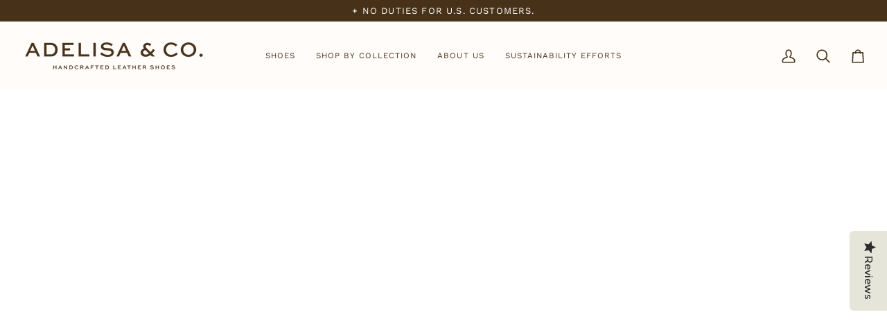

--- FILE ---
content_type: text/html; charset=utf-8
request_url: https://www.adelisaandco.com/collections/boys-shoes/products/aventura-leather-sandals
body_size: 55451
content:
<!doctype html>




<html class="no-js" lang="en" ><head>
  <meta charset="utf-8">
  <meta http-equiv="X-UA-Compatible" content="IE=edge,chrome=1">
  <meta name="viewport" content="width=device-width,initial-scale=1,viewport-fit=cover">
  <meta name="theme-color" content="#e8dec9"><link rel="canonical" href="https://www.adelisaandco.com/products/aventura-leather-sandals"><!-- ======================= Pipeline Theme V7.5.0 ========================= -->

  <!-- Preloading ================================================================== -->

  <link rel="preconnect" href="https://fonts.shopify.com" crossorigin>
  <link rel="preload" href="//www.adelisaandco.com/cdn/fonts/work_sans/worksans_n4.b7973b3d07d0ace13de1b1bea9c45759cdbe12cf.woff2" as="font" type="font/woff2" crossorigin>
  <link rel="preload" href="//www.adelisaandco.com/cdn/fonts/work_sans/worksans_n4.b7973b3d07d0ace13de1b1bea9c45759cdbe12cf.woff2" as="font" type="font/woff2" crossorigin>
  <link rel="preload" href="//www.adelisaandco.com/cdn/fonts/work_sans/worksans_n4.b7973b3d07d0ace13de1b1bea9c45759cdbe12cf.woff2" as="font" type="font/woff2" crossorigin>

  <!-- Title and description ================================================ --><link rel="shortcut icon" href="//www.adelisaandco.com/cdn/shop/files/adelisa_illustration-maryjanes-heritagehide_32x32.png?v=1742313206" type="image/png">
  <title>
    

    Aventura {Children&#39;s Leather Sandals}
&ndash; Adelisa &amp; Co

  </title><meta name="description" content="AVENTURA Aptly named our adventure sandals, with their classic, soft leather weave and closed-toe, these tried and true handmade leather sandals will keep your little explorer’s feet stylish and comfortable as they discover the world around them. Please note: Shoes are your hardest working accessory and scuffing and we">
  <!-- /snippets/social-meta-tags.liquid --><meta property="og:site_name" content="Adelisa &amp; Co">
<meta property="og:url" content="https://www.adelisaandco.com/products/aventura-leather-sandals">
<meta property="og:title" content="Aventura {Children's Leather Sandals}">
<meta property="og:type" content="product">
<meta property="og:description" content="AVENTURA Aptly named our adventure sandals, with their classic, soft leather weave and closed-toe, these tried and true handmade leather sandals will keep your little explorer’s feet stylish and comfortable as they discover the world around them. Please note: Shoes are your hardest working accessory and scuffing and we"><meta property="og:price:amount" content="60.00">
  <meta property="og:price:currency" content="USD">
      <meta property="og:image" content="http://www.adelisaandco.com/cdn/shop/products/CJPF8367.jpg?v=1645412692">
      <meta property="og:image:secure_url" content="https://www.adelisaandco.com/cdn/shop/products/CJPF8367.jpg?v=1645412692">
      <meta property="og:image:height" content="1600">
      <meta property="og:image:width" content="1600">
      <meta property="og:image" content="http://www.adelisaandco.com/cdn/shop/files/image00027.jpg?v=1741142478">
      <meta property="og:image:secure_url" content="https://www.adelisaandco.com/cdn/shop/files/image00027.jpg?v=1741142478">
      <meta property="og:image:height" content="4000">
      <meta property="og:image:width" content="5001">
      <meta property="og:image" content="http://www.adelisaandco.com/cdn/shop/files/52.png?v=1741142478">
      <meta property="og:image:secure_url" content="https://www.adelisaandco.com/cdn/shop/files/52.png?v=1741142478">
      <meta property="og:image:height" content="1080">
      <meta property="og:image:width" content="1080">
<meta property="twitter:image" content="http://www.adelisaandco.com/cdn/shop/products/CJPF8367_1200x1200.jpg?v=1645412692">

<meta name="twitter:site" content="@">
<meta name="twitter:card" content="summary_large_image">
<meta name="twitter:title" content="Aventura {Children's Leather Sandals}">
<meta name="twitter:description" content="AVENTURA Aptly named our adventure sandals, with their classic, soft leather weave and closed-toe, these tried and true handmade leather sandals will keep your little explorer’s feet stylish and comfortable as they discover the world around them. Please note: Shoes are your hardest working accessory and scuffing and we"><!-- CSS ================================================================== -->

  <link href="//www.adelisaandco.com/cdn/shop/t/38/assets/font-settings.css?v=151534579534836093781754011683" rel="stylesheet" type="text/css" media="all" />

  <!-- /snippets/css-variables.liquid -->


<style data-shopify>

:root {
/* ================ Layout Variables ================ */






--LAYOUT-WIDTH: 1450px;
--LAYOUT-GUTTER: 20px;
--LAYOUT-GUTTER-OFFSET: -20px;
--NAV-GUTTER: 15px;
--LAYOUT-OUTER: 32px;

/* ================ Product video ================ */

--COLOR-VIDEO-BG: #ffefe0;


/* ================ Color Variables ================ */

/* === Backgrounds ===*/
--COLOR-BG: #fffcf9;
--COLOR-BG-ACCENT: #fffffd;

/* === Text colors ===*/
--COLOR-TEXT-DARK: #0f0a04;
--COLOR-TEXT: #473219;
--COLOR-TEXT-LIGHT: #7e6f5c;

/* === Bright color ===*/
--COLOR-PRIMARY: #473219;
--COLOR-PRIMARY-HOVER: #100a04;
--COLOR-PRIMARY-FADE: rgba(71, 50, 25, 0.05);
--COLOR-PRIMARY-FADE-HOVER: rgba(71, 50, 25, 0.1);--COLOR-PRIMARY-OPPOSITE: #ffffff;

/* === Secondary/link Color ===*/
--COLOR-SECONDARY: #e8dec9;
--COLOR-SECONDARY-HOVER: #ddc187;
--COLOR-SECONDARY-FADE: rgba(232, 222, 201, 0.05);
--COLOR-SECONDARY-FADE-HOVER: rgba(232, 222, 201, 0.1);--COLOR-SECONDARY-OPPOSITE: #000000;

/* === Shades of grey ===*/
--COLOR-A5:  rgba(71, 50, 25, 0.05);
--COLOR-A10: rgba(71, 50, 25, 0.1);
--COLOR-A20: rgba(71, 50, 25, 0.2);
--COLOR-A35: rgba(71, 50, 25, 0.35);
--COLOR-A50: rgba(71, 50, 25, 0.5);
--COLOR-A80: rgba(71, 50, 25, 0.8);
--COLOR-A90: rgba(71, 50, 25, 0.9);
--COLOR-A95: rgba(71, 50, 25, 0.95);


/* ================ Inverted Color Variables ================ */

--INVERSE-BG: #2e413d;
--INVERSE-BG-ACCENT: #142b26;

/* === Text colors ===*/
--INVERSE-TEXT-DARK: #ffffff;
--INVERSE-TEXT: #ffffff;
--INVERSE-TEXT-LIGHT: #c0c6c5;

/* === Bright color ===*/
--INVERSE-PRIMARY: #ffe5da;
--INVERSE-PRIMARY-HOVER: #ffaf8e;
--INVERSE-PRIMARY-FADE: rgba(255, 229, 218, 0.05);
--INVERSE-PRIMARY-FADE-HOVER: rgba(255, 229, 218, 0.1);--INVERSE-PRIMARY-OPPOSITE: #000000;


/* === Second Color ===*/
--INVERSE-SECONDARY: #dff3fd;
--INVERSE-SECONDARY-HOVER: #91dbff;
--INVERSE-SECONDARY-FADE: rgba(223, 243, 253, 0.05);
--INVERSE-SECONDARY-FADE-HOVER: rgba(223, 243, 253, 0.1);--INVERSE-SECONDARY-OPPOSITE: #000000;


/* === Shades of grey ===*/
--INVERSE-A5:  rgba(255, 255, 255, 0.05);
--INVERSE-A10: rgba(255, 255, 255, 0.1);
--INVERSE-A20: rgba(255, 255, 255, 0.2);
--INVERSE-A35: rgba(255, 255, 255, 0.3);
--INVERSE-A80: rgba(255, 255, 255, 0.8);
--INVERSE-A90: rgba(255, 255, 255, 0.9);
--INVERSE-A95: rgba(255, 255, 255, 0.95);


/* ================ Bright Color Variables ================ */

--BRIGHT-BG: #fffcf9;
--BRIGHT-BG-ACCENT: #fffcf9;

/* === Text colors ===*/
--BRIGHT-TEXT-DARK: #a5743a;
--BRIGHT-TEXT: #473219;
--BRIGHT-TEXT-LIGHT: #7e6f5c;

/* === Bright color ===*/
--BRIGHT-PRIMARY: #b18964;
--BRIGHT-PRIMARY-HOVER: #946234;
--BRIGHT-PRIMARY-FADE: rgba(177, 137, 100, 0.05);
--BRIGHT-PRIMARY-FADE-HOVER: rgba(177, 137, 100, 0.1);--BRIGHT-PRIMARY-OPPOSITE: #000000;


/* === Second Color ===*/
--BRIGHT-SECONDARY: #654c2c;
--BRIGHT-SECONDARY-HOVER: #352410;
--BRIGHT-SECONDARY-FADE: rgba(101, 76, 44, 0.05);
--BRIGHT-SECONDARY-FADE-HOVER: rgba(101, 76, 44, 0.1);--BRIGHT-SECONDARY-OPPOSITE: #ffffff;


/* === Shades of grey ===*/
--BRIGHT-A5:  rgba(71, 50, 25, 0.05);
--BRIGHT-A10: rgba(71, 50, 25, 0.1);
--BRIGHT-A20: rgba(71, 50, 25, 0.2);
--BRIGHT-A35: rgba(71, 50, 25, 0.3);
--BRIGHT-A80: rgba(71, 50, 25, 0.8);
--BRIGHT-A90: rgba(71, 50, 25, 0.9);
--BRIGHT-A95: rgba(71, 50, 25, 0.95);


/* === Account Bar ===*/
--COLOR-ANNOUNCEMENT-BG: #473219;
--COLOR-ANNOUNCEMENT-TEXT: #fffcf9;

/* === Nav and dropdown link background ===*/
--COLOR-NAV: #fffcf9;
--COLOR-NAV-TEXT: #473219;
--COLOR-NAV-TEXT-DARK: #0f0a04;
--COLOR-NAV-TEXT-LIGHT: #7e6f5c;
--COLOR-NAV-BORDER: #fffffd;
--COLOR-NAV-A10: rgba(71, 50, 25, 0.1);
--COLOR-NAV-A50: rgba(71, 50, 25, 0.5);
--COLOR-HIGHLIGHT-LINK: #b18964;

/* === Site Footer ===*/
--COLOR-FOOTER-BG: #473219;
--COLOR-FOOTER-TEXT: #ffffff;
--COLOR-FOOTER-A5: rgba(255, 255, 255, 0.05);
--COLOR-FOOTER-A15: rgba(255, 255, 255, 0.15);
--COLOR-FOOTER-A90: rgba(255, 255, 255, 0.9);

/* === Sub-Footer ===*/
--COLOR-SUB-FOOTER-BG: #2e2d29;
--COLOR-SUB-FOOTER-TEXT: #fcfaf7;
--COLOR-SUB-FOOTER-A5: rgba(252, 250, 247, 0.05);
--COLOR-SUB-FOOTER-A15: rgba(252, 250, 247, 0.15);
--COLOR-SUB-FOOTER-A90: rgba(252, 250, 247, 0.9);

/* === Products ===*/
--PRODUCT-GRID-ASPECT-RATIO: 90.0%;

/* === Product badges ===*/
--COLOR-BADGE: #ffffff;
--COLOR-BADGE-TEXT: #656565;
--COLOR-BADGE-TEXT-DARK: #453939;
--COLOR-BADGE-TEXT-HOVER: #8b8b8b;
--COLOR-BADGE-HAIRLINE: #f7f7f7;

/* === Product item slider ===*/--COLOR-PRODUCT-SLIDER: #ffffff;--COLOR-PRODUCT-SLIDER-OPPOSITE: rgba(13, 13, 13, 0.06);/* === disabled form colors ===*/
--COLOR-DISABLED-BG: #ede8e3;
--COLOR-DISABLED-TEXT: #bfb5ab;

--INVERSE-DISABLED-BG: #435450;
--INVERSE-DISABLED-TEXT: #778481;


/* === Tailwind RGBA Palette ===*/
--RGB-CANVAS: 255 252 249;
--RGB-CONTENT: 71 50 25;
--RGB-PRIMARY: 71 50 25;
--RGB-SECONDARY: 232 222 201;

--RGB-DARK-CANVAS: 46 65 61;
--RGB-DARK-CONTENT: 255 255 255;
--RGB-DARK-PRIMARY: 255 229 218;
--RGB-DARK-SECONDARY: 223 243 253;

--RGB-BRIGHT-CANVAS: 255 252 249;
--RGB-BRIGHT-CONTENT: 71 50 25;
--RGB-BRIGHT-PRIMARY: 177 137 100;
--RGB-BRIGHT-SECONDARY: 101 76 44;

--RGB-PRIMARY-CONTRAST: 255 255 255;
--RGB-SECONDARY-CONTRAST: 0 0 0;

--RGB-DARK-PRIMARY-CONTRAST: 0 0 0;
--RGB-DARK-SECONDARY-CONTRAST: 0 0 0;

--RGB-BRIGHT-PRIMARY-CONTRAST: 0 0 0;
--RGB-BRIGHT-SECONDARY-CONTRAST: 255 255 255;


/* === Button Radius === */
--BUTTON-RADIUS: 0px;


/* === Icon Stroke Width === */
--ICON-STROKE-WIDTH: 2px;


/* ================ Typography ================ */

--FONT-STACK-BODY: "Work Sans", sans-serif;
--FONT-STYLE-BODY: normal;
--FONT-WEIGHT-BODY: 400;
--FONT-WEIGHT-BODY-BOLD: 500;
--FONT-ADJUST-BODY: 1.0;

  --FONT-BODY-TRANSFORM: none;
  --FONT-BODY-LETTER-SPACING: normal;


--FONT-STACK-HEADING: "Work Sans", sans-serif;
--FONT-STYLE-HEADING: normal;
--FONT-WEIGHT-HEADING: 400;
--FONT-WEIGHT-HEADING-BOLD: 500;
--FONT-ADJUST-HEADING: 1.0;

  --FONT-HEADING-TRANSFORM: none;
  --FONT-HEADING-LETTER-SPACING: normal;


--FONT-STACK-ACCENT: "Work Sans", sans-serif;
--FONT-STYLE-ACCENT: normal;
--FONT-WEIGHT-ACCENT: 400;
--FONT-WEIGHT-ACCENT-BOLD: 500;
--FONT-ADJUST-ACCENT: 1.0;

  --FONT-ACCENT-TRANSFORM: uppercase;
  --FONT-ACCENT-LETTER-SPACING: 0.09em;

--TYPE-STACK-NAV: "Work Sans", sans-serif;
--TYPE-STYLE-NAV: normal;
--TYPE-ADJUST-NAV: 1.0;
--TYPE-WEIGHT-NAV: 400;

  --FONT-NAV-TRANSFORM: uppercase;
  --FONT-NAV-LETTER-SPACING: 0.09em;

--TYPE-STACK-BUTTON: "Work Sans", sans-serif;
--TYPE-STYLE-BUTTON: normal;
--TYPE-ADJUST-BUTTON: 1.0;
--TYPE-WEIGHT-BUTTON: 400;

  --FONT-BUTTON-TRANSFORM: uppercase;
  --FONT-BUTTON-LETTER-SPACING: 0.09em;

--TYPE-STACK-KICKER: "Work Sans", sans-serif;
--TYPE-STYLE-KICKER: normal;
--TYPE-ADJUST-KICKER: 1.0;
--TYPE-WEIGHT-KICKER: 500;

  --FONT-KICKER-TRANSFORM: uppercase;
  --FONT-KICKER-LETTER-SPACING: 0.09em;



--ICO-SELECT: url('//www.adelisaandco.com/cdn/shop/t/38/assets/ico-select.svg?v=79007914740032773971748420998');


/* ================ Photo correction ================ */
--PHOTO-CORRECTION: 100%;



}


/* ================ Typography ================ */
/* ================ type-scale.com ============ */

/* 1.16 base 13 */
:root {
 --font-1: 10px;
 --font-2: 11.3px;
 --font-3: 12px;
 --font-4: 13px;
 --font-5: 15.5px;
 --font-6: 17px;
 --font-7: 20px;
 --font-8: 23.5px;
 --font-9: 27px;
 --font-10:32px;
 --font-11:37px;
 --font-12:43px;
 --font-13:49px;
 --font-14:57px;
 --font-15:67px;
}

/* 1.175 base 13.5 */
@media only screen and (min-width: 480px) and (max-width: 1099px) {
  :root {
    --font-1: 10px;
    --font-2: 11.5px;
    --font-3: 12.5px;
    --font-4: 13.5px;
    --font-5: 16px;
    --font-6: 18px;
    --font-7: 21px;
    --font-8: 25px;
    --font-9: 29px;
    --font-10:34px;
    --font-11:40px;
    --font-12:47px;
    --font-13:56px;
    --font-14:65px;
   --font-15:77px;
  }
}
/* 1.22 base 14.5 */
@media only screen and (min-width: 1100px) {
  :root {
    --font-1: 10px;
    --font-2: 11.5px;
    --font-3: 13px;
    --font-4: 14.5px;
    --font-5: 17.5px;
    --font-6: 22px;
    --font-7: 26px;
    --font-8: 32px;
    --font-9: 39px;
    --font-10:48px;
    --font-11:58px;
    --font-12:71px;
    --font-13:87px;
    --font-14:106px;
    --font-15:129px;
 }
}


</style>


  <link href="//www.adelisaandco.com/cdn/shop/t/38/assets/theme.css?v=168951831115524328021748420969" rel="stylesheet" type="text/css" media="all" />

  <script>
    document.documentElement.className = document.documentElement.className.replace('no-js', 'js');

    
      document.documentElement.classList.add('aos-initialized');let root = '/';
    if (root[root.length - 1] !== '/') {
      root = `${root}/`;
    }
    var theme = {
      routes: {
        root_url: root,
        cart: '/cart',
        cart_add_url: '/cart/add',
        product_recommendations_url: '/recommendations/products',
        account_addresses_url: '/account/addresses',
        predictive_search_url: '/search/suggest'
      },
      state: {
        cartOpen: null,
      },
      sizes: {
        small: 480,
        medium: 768,
        large: 1100,
        widescreen: 1400
      },
      assets: {
        photoswipe: '//www.adelisaandco.com/cdn/shop/t/38/assets/photoswipe.js?v=169308975333299535361748420966',
        smoothscroll: '//www.adelisaandco.com/cdn/shop/t/38/assets/smoothscroll.js?v=37906625415260927261748420967',
        swatches: '//www.adelisaandco.com/cdn/shop/t/38/assets/swatches.json?v=154940297821828866241748420968',
        noImage: '//www.adelisaandco.com/cdn/shopifycloud/storefront/assets/no-image-2048-a2addb12.gif',
        
        
        base: '//www.adelisaandco.com/cdn/shop/t/38/assets/'
        
      },
      strings: {
        swatchesKey: "Color, Colour",
        addToCart: "Add to Cart",
        estimateShipping: "Estimate shipping",
        noShippingAvailable: "We do not ship to this destination.",
        free: "Free",
        from: "From",
        preOrder: "Pre-order",
        soldOut: "Sold Out",
        sale: "Sale",
        subscription: "Subscription",
        unavailable: "Unavailable",
        unitPrice: "Unit price",
        unitPriceSeparator: "per",
        stockout: "All available stock is in cart",
        products: "Products",
        pages: "Pages",
        collections: "Collections",
        resultsFor: "Results for",
        noResultsFor: "No results for",
        articles: "Articles",
        successMessage: "Link copied to clipboard",
      },
      settings: {
        badge_sale_type: "dollar",
        animate_hover: true,
        animate_scroll: true,
        show_locale_desktop: null,
        show_locale_mobile: null,
        show_currency_desktop: null,
        show_currency_mobile: null,
        currency_select_type: "country",
        currency_code_enable: false,
        cycle_images_hover_delay: 1.5
      },
      info: {
        name: 'pipeline'
      },
      version: '7.5.0',
      moneyFormat: "${{amount}}",
      shopCurrency: "USD",
      currencyCode: "USD"
    }
    let windowInnerHeight = window.innerHeight;
    document.documentElement.style.setProperty('--full-screen', `${windowInnerHeight}px`);
    document.documentElement.style.setProperty('--three-quarters', `${windowInnerHeight * 0.75}px`);
    document.documentElement.style.setProperty('--two-thirds', `${windowInnerHeight * 0.66}px`);
    document.documentElement.style.setProperty('--one-half', `${windowInnerHeight * 0.5}px`);
    document.documentElement.style.setProperty('--one-third', `${windowInnerHeight * 0.33}px`);
    document.documentElement.style.setProperty('--one-fifth', `${windowInnerHeight * 0.2}px`);

    window.isRTL = document.documentElement.getAttribute('dir') === 'rtl';
  </script><!-- Theme Javascript ============================================================== -->
  <script src="//www.adelisaandco.com/cdn/shop/t/38/assets/vendor.js?v=69555399850987115801748420970" defer="defer"></script>
  <script src="//www.adelisaandco.com/cdn/shop/t/38/assets/theme.js?v=82190167804156713531748420969" defer="defer"></script>

  <script>
    (function () {
      function onPageShowEvents() {
        if ('requestIdleCallback' in window) {
          requestIdleCallback(initCartEvent, { timeout: 500 })
        } else {
          initCartEvent()
        }
        function initCartEvent(){
          window.fetch(window.theme.routes.cart + '.js')
          .then((response) => {
            if(!response.ok){
              throw {status: response.statusText};
            }
            return response.json();
          })
          .then((response) => {
            document.dispatchEvent(new CustomEvent('theme:cart:change', {
              detail: {
                cart: response,
              },
              bubbles: true,
            }));
            return response;
          })
          .catch((e) => {
            console.error(e);
          });
        }
      };
      window.onpageshow = onPageShowEvents;
    })();
  </script>

  <script type="text/javascript">
    if (window.MSInputMethodContext && document.documentMode) {
      var scripts = document.getElementsByTagName('script')[0];
      var polyfill = document.createElement("script");
      polyfill.defer = true;
      polyfill.src = "//www.adelisaandco.com/cdn/shop/t/38/assets/ie11.js?v=144489047535103983231748420966";

      scripts.parentNode.insertBefore(polyfill, scripts);
    }
  </script>

  <!-- Shopify app scripts =========================================================== -->
  <script>window.performance && window.performance.mark && window.performance.mark('shopify.content_for_header.start');</script><meta name="facebook-domain-verification" content="pmnmlauumpd1pgr7egvwej3zm532ui">
<meta name="google-site-verification" content="3-8o6HK95R9g6PYwkZycow2v9VVKty_UTuLY4KeR9_o">
<meta name="facebook-domain-verification" content="1npssb49n6gw1z17jxkrrh9ad2pydn">
<meta id="shopify-digital-wallet" name="shopify-digital-wallet" content="/12240154/digital_wallets/dialog">
<meta name="shopify-checkout-api-token" content="126c0851434baffe772f06c4dfec6fce">
<meta id="in-context-paypal-metadata" data-shop-id="12240154" data-venmo-supported="false" data-environment="production" data-locale="en_US" data-paypal-v4="true" data-currency="USD">
<link rel="alternate" hreflang="x-default" href="https://www.adelisaandco.com/products/aventura-leather-sandals">
<link rel="alternate" hreflang="en" href="https://www.adelisaandco.com/products/aventura-leather-sandals">
<link rel="alternate" hreflang="es" href="https://www.adelisaandco.com/es/products/aventura-leather-sandals">
<link rel="alternate" hreflang="en-CA" href="https://www.adelisaandco.com/en-ca/products/aventura-leather-sandals">
<link rel="alternate" hreflang="fr-CA" href="https://www.adelisaandco.com/fr-ca/products/aventura-leather-sandals">
<link rel="alternate" type="application/json+oembed" href="https://www.adelisaandco.com/products/aventura-leather-sandals.oembed">
<script async="async" src="/checkouts/internal/preloads.js?locale=en-US"></script>
<link rel="preconnect" href="https://shop.app" crossorigin="anonymous">
<script async="async" src="https://shop.app/checkouts/internal/preloads.js?locale=en-US&shop_id=12240154" crossorigin="anonymous"></script>
<script id="apple-pay-shop-capabilities" type="application/json">{"shopId":12240154,"countryCode":"CA","currencyCode":"USD","merchantCapabilities":["supports3DS"],"merchantId":"gid:\/\/shopify\/Shop\/12240154","merchantName":"Adelisa \u0026 Co","requiredBillingContactFields":["postalAddress","email"],"requiredShippingContactFields":["postalAddress","email"],"shippingType":"shipping","supportedNetworks":["visa","masterCard","amex","discover","jcb"],"total":{"type":"pending","label":"Adelisa \u0026 Co","amount":"1.00"},"shopifyPaymentsEnabled":true,"supportsSubscriptions":true}</script>
<script id="shopify-features" type="application/json">{"accessToken":"126c0851434baffe772f06c4dfec6fce","betas":["rich-media-storefront-analytics"],"domain":"www.adelisaandco.com","predictiveSearch":true,"shopId":12240154,"locale":"en"}</script>
<script>var Shopify = Shopify || {};
Shopify.shop = "adelisaandco.myshopify.com";
Shopify.locale = "en";
Shopify.currency = {"active":"USD","rate":"1.0"};
Shopify.country = "US";
Shopify.theme = {"name":"[NVD NEW] Updated Pipeline || April 2025 ","id":177608163626,"schema_name":"Pipeline","schema_version":"7.5.0","theme_store_id":739,"role":"main"};
Shopify.theme.handle = "null";
Shopify.theme.style = {"id":null,"handle":null};
Shopify.cdnHost = "www.adelisaandco.com/cdn";
Shopify.routes = Shopify.routes || {};
Shopify.routes.root = "/";</script>
<script type="module">!function(o){(o.Shopify=o.Shopify||{}).modules=!0}(window);</script>
<script>!function(o){function n(){var o=[];function n(){o.push(Array.prototype.slice.apply(arguments))}return n.q=o,n}var t=o.Shopify=o.Shopify||{};t.loadFeatures=n(),t.autoloadFeatures=n()}(window);</script>
<script>
  window.ShopifyPay = window.ShopifyPay || {};
  window.ShopifyPay.apiHost = "shop.app\/pay";
  window.ShopifyPay.redirectState = null;
</script>
<script id="shop-js-analytics" type="application/json">{"pageType":"product"}</script>
<script defer="defer" async type="module" src="//www.adelisaandco.com/cdn/shopifycloud/shop-js/modules/v2/client.init-shop-cart-sync_BdyHc3Nr.en.esm.js"></script>
<script defer="defer" async type="module" src="//www.adelisaandco.com/cdn/shopifycloud/shop-js/modules/v2/chunk.common_Daul8nwZ.esm.js"></script>
<script type="module">
  await import("//www.adelisaandco.com/cdn/shopifycloud/shop-js/modules/v2/client.init-shop-cart-sync_BdyHc3Nr.en.esm.js");
await import("//www.adelisaandco.com/cdn/shopifycloud/shop-js/modules/v2/chunk.common_Daul8nwZ.esm.js");

  window.Shopify.SignInWithShop?.initShopCartSync?.({"fedCMEnabled":true,"windoidEnabled":true});

</script>
<script>
  window.Shopify = window.Shopify || {};
  if (!window.Shopify.featureAssets) window.Shopify.featureAssets = {};
  window.Shopify.featureAssets['shop-js'] = {"shop-cart-sync":["modules/v2/client.shop-cart-sync_QYOiDySF.en.esm.js","modules/v2/chunk.common_Daul8nwZ.esm.js"],"init-fed-cm":["modules/v2/client.init-fed-cm_DchLp9rc.en.esm.js","modules/v2/chunk.common_Daul8nwZ.esm.js"],"shop-button":["modules/v2/client.shop-button_OV7bAJc5.en.esm.js","modules/v2/chunk.common_Daul8nwZ.esm.js"],"init-windoid":["modules/v2/client.init-windoid_DwxFKQ8e.en.esm.js","modules/v2/chunk.common_Daul8nwZ.esm.js"],"shop-cash-offers":["modules/v2/client.shop-cash-offers_DWtL6Bq3.en.esm.js","modules/v2/chunk.common_Daul8nwZ.esm.js","modules/v2/chunk.modal_CQq8HTM6.esm.js"],"shop-toast-manager":["modules/v2/client.shop-toast-manager_CX9r1SjA.en.esm.js","modules/v2/chunk.common_Daul8nwZ.esm.js"],"init-shop-email-lookup-coordinator":["modules/v2/client.init-shop-email-lookup-coordinator_UhKnw74l.en.esm.js","modules/v2/chunk.common_Daul8nwZ.esm.js"],"pay-button":["modules/v2/client.pay-button_DzxNnLDY.en.esm.js","modules/v2/chunk.common_Daul8nwZ.esm.js"],"avatar":["modules/v2/client.avatar_BTnouDA3.en.esm.js"],"init-shop-cart-sync":["modules/v2/client.init-shop-cart-sync_BdyHc3Nr.en.esm.js","modules/v2/chunk.common_Daul8nwZ.esm.js"],"shop-login-button":["modules/v2/client.shop-login-button_D8B466_1.en.esm.js","modules/v2/chunk.common_Daul8nwZ.esm.js","modules/v2/chunk.modal_CQq8HTM6.esm.js"],"init-customer-accounts-sign-up":["modules/v2/client.init-customer-accounts-sign-up_C8fpPm4i.en.esm.js","modules/v2/client.shop-login-button_D8B466_1.en.esm.js","modules/v2/chunk.common_Daul8nwZ.esm.js","modules/v2/chunk.modal_CQq8HTM6.esm.js"],"init-shop-for-new-customer-accounts":["modules/v2/client.init-shop-for-new-customer-accounts_CVTO0Ztu.en.esm.js","modules/v2/client.shop-login-button_D8B466_1.en.esm.js","modules/v2/chunk.common_Daul8nwZ.esm.js","modules/v2/chunk.modal_CQq8HTM6.esm.js"],"init-customer-accounts":["modules/v2/client.init-customer-accounts_dRgKMfrE.en.esm.js","modules/v2/client.shop-login-button_D8B466_1.en.esm.js","modules/v2/chunk.common_Daul8nwZ.esm.js","modules/v2/chunk.modal_CQq8HTM6.esm.js"],"shop-follow-button":["modules/v2/client.shop-follow-button_CkZpjEct.en.esm.js","modules/v2/chunk.common_Daul8nwZ.esm.js","modules/v2/chunk.modal_CQq8HTM6.esm.js"],"lead-capture":["modules/v2/client.lead-capture_BntHBhfp.en.esm.js","modules/v2/chunk.common_Daul8nwZ.esm.js","modules/v2/chunk.modal_CQq8HTM6.esm.js"],"checkout-modal":["modules/v2/client.checkout-modal_CfxcYbTm.en.esm.js","modules/v2/chunk.common_Daul8nwZ.esm.js","modules/v2/chunk.modal_CQq8HTM6.esm.js"],"shop-login":["modules/v2/client.shop-login_Da4GZ2H6.en.esm.js","modules/v2/chunk.common_Daul8nwZ.esm.js","modules/v2/chunk.modal_CQq8HTM6.esm.js"],"payment-terms":["modules/v2/client.payment-terms_MV4M3zvL.en.esm.js","modules/v2/chunk.common_Daul8nwZ.esm.js","modules/v2/chunk.modal_CQq8HTM6.esm.js"]};
</script>
<script>(function() {
  var isLoaded = false;
  function asyncLoad() {
    if (isLoaded) return;
    isLoaded = true;
    var urls = ["https:\/\/cdn.506.io\/eg\/script.js?shop=adelisaandco.myshopify.com","https:\/\/cdn.shopify.com\/s\/files\/1\/1224\/0154\/t\/18\/assets\/globo.options.init.js?v=1649945079\u0026shop=adelisaandco.myshopify.com","https:\/\/api.fastbundle.co\/scripts\/src.js?shop=adelisaandco.myshopify.com","https:\/\/tools.luckyorange.com\/core\/lo.js?site-id=d6012ee9\u0026shop=adelisaandco.myshopify.com","https:\/\/sdk.postscript.io\/sdk-script-loader.bundle.js?shopId=19120\u0026shop=adelisaandco.myshopify.com"];
    for (var i = 0; i < urls.length; i++) {
      var s = document.createElement('script');
      s.type = 'text/javascript';
      s.async = true;
      s.src = urls[i];
      var x = document.getElementsByTagName('script')[0];
      x.parentNode.insertBefore(s, x);
    }
  };
  if(window.attachEvent) {
    window.attachEvent('onload', asyncLoad);
  } else {
    window.addEventListener('load', asyncLoad, false);
  }
})();</script>
<script id="__st">var __st={"a":12240154,"offset":-18000,"reqid":"ca5b1141-7382-43d9-831a-5266025fd340-1768996973","pageurl":"www.adelisaandco.com\/collections\/boys-shoes\/products\/aventura-leather-sandals","u":"15e462551ea8","p":"product","rtyp":"product","rid":10107679815};</script>
<script>window.ShopifyPaypalV4VisibilityTracking = true;</script>
<script id="captcha-bootstrap">!function(){'use strict';const t='contact',e='account',n='new_comment',o=[[t,t],['blogs',n],['comments',n],[t,'customer']],c=[[e,'customer_login'],[e,'guest_login'],[e,'recover_customer_password'],[e,'create_customer']],r=t=>t.map((([t,e])=>`form[action*='/${t}']:not([data-nocaptcha='true']) input[name='form_type'][value='${e}']`)).join(','),a=t=>()=>t?[...document.querySelectorAll(t)].map((t=>t.form)):[];function s(){const t=[...o],e=r(t);return a(e)}const i='password',u='form_key',d=['recaptcha-v3-token','g-recaptcha-response','h-captcha-response',i],f=()=>{try{return window.sessionStorage}catch{return}},m='__shopify_v',_=t=>t.elements[u];function p(t,e,n=!1){try{const o=window.sessionStorage,c=JSON.parse(o.getItem(e)),{data:r}=function(t){const{data:e,action:n}=t;return t[m]||n?{data:e,action:n}:{data:t,action:n}}(c);for(const[e,n]of Object.entries(r))t.elements[e]&&(t.elements[e].value=n);n&&o.removeItem(e)}catch(o){console.error('form repopulation failed',{error:o})}}const l='form_type',E='cptcha';function T(t){t.dataset[E]=!0}const w=window,h=w.document,L='Shopify',v='ce_forms',y='captcha';let A=!1;((t,e)=>{const n=(g='f06e6c50-85a8-45c8-87d0-21a2b65856fe',I='https://cdn.shopify.com/shopifycloud/storefront-forms-hcaptcha/ce_storefront_forms_captcha_hcaptcha.v1.5.2.iife.js',D={infoText:'Protected by hCaptcha',privacyText:'Privacy',termsText:'Terms'},(t,e,n)=>{const o=w[L][v],c=o.bindForm;if(c)return c(t,g,e,D).then(n);var r;o.q.push([[t,g,e,D],n]),r=I,A||(h.body.append(Object.assign(h.createElement('script'),{id:'captcha-provider',async:!0,src:r})),A=!0)});var g,I,D;w[L]=w[L]||{},w[L][v]=w[L][v]||{},w[L][v].q=[],w[L][y]=w[L][y]||{},w[L][y].protect=function(t,e){n(t,void 0,e),T(t)},Object.freeze(w[L][y]),function(t,e,n,w,h,L){const[v,y,A,g]=function(t,e,n){const i=e?o:[],u=t?c:[],d=[...i,...u],f=r(d),m=r(i),_=r(d.filter((([t,e])=>n.includes(e))));return[a(f),a(m),a(_),s()]}(w,h,L),I=t=>{const e=t.target;return e instanceof HTMLFormElement?e:e&&e.form},D=t=>v().includes(t);t.addEventListener('submit',(t=>{const e=I(t);if(!e)return;const n=D(e)&&!e.dataset.hcaptchaBound&&!e.dataset.recaptchaBound,o=_(e),c=g().includes(e)&&(!o||!o.value);(n||c)&&t.preventDefault(),c&&!n&&(function(t){try{if(!f())return;!function(t){const e=f();if(!e)return;const n=_(t);if(!n)return;const o=n.value;o&&e.removeItem(o)}(t);const e=Array.from(Array(32),(()=>Math.random().toString(36)[2])).join('');!function(t,e){_(t)||t.append(Object.assign(document.createElement('input'),{type:'hidden',name:u})),t.elements[u].value=e}(t,e),function(t,e){const n=f();if(!n)return;const o=[...t.querySelectorAll(`input[type='${i}']`)].map((({name:t})=>t)),c=[...d,...o],r={};for(const[a,s]of new FormData(t).entries())c.includes(a)||(r[a]=s);n.setItem(e,JSON.stringify({[m]:1,action:t.action,data:r}))}(t,e)}catch(e){console.error('failed to persist form',e)}}(e),e.submit())}));const S=(t,e)=>{t&&!t.dataset[E]&&(n(t,e.some((e=>e===t))),T(t))};for(const o of['focusin','change'])t.addEventListener(o,(t=>{const e=I(t);D(e)&&S(e,y())}));const B=e.get('form_key'),M=e.get(l),P=B&&M;t.addEventListener('DOMContentLoaded',(()=>{const t=y();if(P)for(const e of t)e.elements[l].value===M&&p(e,B);[...new Set([...A(),...v().filter((t=>'true'===t.dataset.shopifyCaptcha))])].forEach((e=>S(e,t)))}))}(h,new URLSearchParams(w.location.search),n,t,e,['guest_login'])})(!0,!0)}();</script>
<script integrity="sha256-4kQ18oKyAcykRKYeNunJcIwy7WH5gtpwJnB7kiuLZ1E=" data-source-attribution="shopify.loadfeatures" defer="defer" src="//www.adelisaandco.com/cdn/shopifycloud/storefront/assets/storefront/load_feature-a0a9edcb.js" crossorigin="anonymous"></script>
<script crossorigin="anonymous" defer="defer" src="//www.adelisaandco.com/cdn/shopifycloud/storefront/assets/shopify_pay/storefront-65b4c6d7.js?v=20250812"></script>
<script data-source-attribution="shopify.dynamic_checkout.dynamic.init">var Shopify=Shopify||{};Shopify.PaymentButton=Shopify.PaymentButton||{isStorefrontPortableWallets:!0,init:function(){window.Shopify.PaymentButton.init=function(){};var t=document.createElement("script");t.src="https://www.adelisaandco.com/cdn/shopifycloud/portable-wallets/latest/portable-wallets.en.js",t.type="module",document.head.appendChild(t)}};
</script>
<script data-source-attribution="shopify.dynamic_checkout.buyer_consent">
  function portableWalletsHideBuyerConsent(e){var t=document.getElementById("shopify-buyer-consent"),n=document.getElementById("shopify-subscription-policy-button");t&&n&&(t.classList.add("hidden"),t.setAttribute("aria-hidden","true"),n.removeEventListener("click",e))}function portableWalletsShowBuyerConsent(e){var t=document.getElementById("shopify-buyer-consent"),n=document.getElementById("shopify-subscription-policy-button");t&&n&&(t.classList.remove("hidden"),t.removeAttribute("aria-hidden"),n.addEventListener("click",e))}window.Shopify?.PaymentButton&&(window.Shopify.PaymentButton.hideBuyerConsent=portableWalletsHideBuyerConsent,window.Shopify.PaymentButton.showBuyerConsent=portableWalletsShowBuyerConsent);
</script>
<script>
  function portableWalletsCleanup(e){e&&e.src&&console.error("Failed to load portable wallets script "+e.src);var t=document.querySelectorAll("shopify-accelerated-checkout .shopify-payment-button__skeleton, shopify-accelerated-checkout-cart .wallet-cart-button__skeleton"),e=document.getElementById("shopify-buyer-consent");for(let e=0;e<t.length;e++)t[e].remove();e&&e.remove()}function portableWalletsNotLoadedAsModule(e){e instanceof ErrorEvent&&"string"==typeof e.message&&e.message.includes("import.meta")&&"string"==typeof e.filename&&e.filename.includes("portable-wallets")&&(window.removeEventListener("error",portableWalletsNotLoadedAsModule),window.Shopify.PaymentButton.failedToLoad=e,"loading"===document.readyState?document.addEventListener("DOMContentLoaded",window.Shopify.PaymentButton.init):window.Shopify.PaymentButton.init())}window.addEventListener("error",portableWalletsNotLoadedAsModule);
</script>

<script type="module" src="https://www.adelisaandco.com/cdn/shopifycloud/portable-wallets/latest/portable-wallets.en.js" onError="portableWalletsCleanup(this)" crossorigin="anonymous"></script>
<script nomodule>
  document.addEventListener("DOMContentLoaded", portableWalletsCleanup);
</script>

<script id='scb4127' type='text/javascript' async='' src='https://www.adelisaandco.com/cdn/shopifycloud/privacy-banner/storefront-banner.js'></script><link id="shopify-accelerated-checkout-styles" rel="stylesheet" media="screen" href="https://www.adelisaandco.com/cdn/shopifycloud/portable-wallets/latest/accelerated-checkout-backwards-compat.css" crossorigin="anonymous">
<style id="shopify-accelerated-checkout-cart">
        #shopify-buyer-consent {
  margin-top: 1em;
  display: inline-block;
  width: 100%;
}

#shopify-buyer-consent.hidden {
  display: none;
}

#shopify-subscription-policy-button {
  background: none;
  border: none;
  padding: 0;
  text-decoration: underline;
  font-size: inherit;
  cursor: pointer;
}

#shopify-subscription-policy-button::before {
  box-shadow: none;
}

      </style>

<script>window.performance && window.performance.mark && window.performance.mark('shopify.content_for_header.end');</script>



<script>
  document.addEventListener("DOMContentLoaded", function(event) {
    const style = document.getElementById('wsg-custom-style');
    if (typeof window.isWsgCustomer != "undefined" && isWsgCustomer) {
      style.innerHTML = `
        ${style.innerHTML} 
        /* A friend of hideWsg - this will _show_ only for wsg customers. Add class to an element to use */
        .showWsg {
          display: unset;
        }
        /* wholesale only CSS */
        .additional-checkout-buttons, .shopify-payment-button {
          display: none !important;
        }
        .wsg-proxy-container select {
          background-color: 
          ${
        document.querySelector('input').style.backgroundColor
          ? document.querySelector('input').style.backgroundColor
          : 'white'
        } !important;
        }
      `;
    } else {
      style.innerHTML = `
        ${style.innerHTML}
        /* Add CSS rules here for NOT wsg customers - great to hide elements from retail when we can't access the code driving the element */
        
      `;
    }

    if (typeof window.embedButtonBg !== undefined && typeof window.embedButtonText !== undefined && window.embedButtonBg !== window.embedButtonText) {
      style.innerHTML = `
        ${style.innerHTML}
        .wsg-button-fix {
          background: ${embedButtonBg} !important;
          border-color: ${embedButtonBg} !important;
          color: ${embedButtonText} !important;
        }
      `;
    }

    // =========================
    //         CUSTOM JS
    // ==========================
    if (document.querySelector(".wsg-proxy-container")) {
      initNodeObserver(wsgCustomJs);
    }
  })

  function wsgCustomJs() {

    // update button classes
    const button = document.querySelectorAll(".wsg-button-fix");
    let buttonClass = "xxButtonClassesHerexx";
    buttonClass = buttonClass.split(" ");
    for (let i = 0; i < button.length; i++) {
      button[i].classList.add(... buttonClass);
    }

    // wsgCustomJs window placeholder
    // update secondary btn color on proxy cart
    if (document.getElementById("wsg-checkout-one")) {
      const checkoutButton = document.getElementById("wsg-checkout-one");
      let wsgBtnColor = window.getComputedStyle(checkoutButton).backgroundColor;
      let wsgBtnBackground = "none";
      let wsgBtnBorder = "thin solid " + wsgBtnColor;
      let wsgBtnPadding = window.getComputedStyle(checkoutButton).padding;
      let spofBtn = document.querySelectorAll(".spof-btn");
      for (let i = 0; i < spofBtn.length; i++) {
        spofBtn[i].style.background = wsgBtnBackground;
        spofBtn[i].style.color = wsgBtnColor;
        spofBtn[i].style.border = wsgBtnBorder;
        spofBtn[i].style.padding = wsgBtnPadding;
      }
    }

    // update Quick Order Form label
    if (typeof window.embedSPOFLabel != "undefined" && embedSPOFLabel) {
      document.querySelectorAll(".spof-btn").forEach(function(spofBtn) {
        spofBtn.removeAttribute("data-translation-selector");
        spofBtn.innerHTML = embedSPOFLabel;
      });
    }
  }

  function initNodeObserver(onChangeNodeCallback) {

    // Select the node that will be observed for mutations
    const targetNode = document.querySelector(".wsg-proxy-container");

    // Options for the observer (which mutations to observe)
    const config = {
      attributes: true,
      childList: true,
      subtree: true
    };

    // Callback function to execute when mutations are observed
    const callback = function(mutationsList, observer) {
      for (const mutation of mutationsList) {
        if (mutation.type === 'childList') {
          onChangeNodeCallback();
          observer.disconnect();
        }
      }
    };

    // Create an observer instance linked to the callback function
    const observer = new MutationObserver(callback);

    // Start observing the target node for configured mutations
    observer.observe(targetNode, config);
  }
</script>


<style id="wsg-custom-style">
  /* A friend of hideWsg - this will _show_ only for wsg customers. Add class to an element to use */
  .showWsg {
    display: none;
  }
  /* Signup/login */
  #wsg-signup select,
  #wsg-signup input,
  #wsg-signup textarea {
    height: 46px;
    border: thin solid #d1d1d1;
    padding: 6px 10px;
  }
  #wsg-signup textarea {
    min-height: 100px;
  }
  .wsg-login-input {
    height: 46px;
    border: thin solid #d1d1d1;
    padding: 6px 10px;
  }
  #wsg-signup select {
  }
/*   Quick Order Form */
  .wsg-table td {
    border: none;
    min-width: 150px;
  }
  .wsg-table tr {
    border-bottom: thin solid #d1d1d1; 
    border-left: none;
  }
  .wsg-table input[type="number"] {
    border: thin solid #d1d1d1;
    padding: 5px 15px;
    min-height: 42px;
  }
  #wsg-spof-link a {
    text-decoration: inherit;
    color: inherit;
  }
  .wsg-proxy-container {
    margin-top: 0% !important;
  }
  @media screen and (max-width:768px){
    .wsg-proxy-container .wsg-table input[type="number"] {
        max-width: 80%; 
    }
    .wsg-center img {
      width: 50px !important;
    }
    .wsg-variant-price-area {
      min-width: 70px !important;
    }
  }
  /* Submit button */
  #wsg-cart-update{
    padding: 8px 10px;
    min-height: 45px;
    max-width: 100% !important;
  }
  .wsg-table {
    background: inherit !important;
  }
  .wsg-spof-container-main {
    background: inherit !important;
  }
  /* General fixes */
  .wsg-hide-prices {
    opacity: 0;
  }
  .wsg-ws-only .button {
    margin: 0;
  }
</style>
<!-- BEGIN app block: shopify://apps/wholesale-gorilla/blocks/wsg-header/c48d0487-dff9-41a4-94c8-ec6173fe8b8d -->

   
  















  <!-- check for wsg customer - this now downcases to compare so we are no longer concerned about case matching in tags -->


      
      
      
      
      
      <!-- ajax data -->
      
        
          
        
      
      <script>
        console.log("Wsg-header release 5.22.24")
        // here we need to check if we on a previw theme and set the shop config from the metafield
        
const wsgShopConfigMetafields = {
            
          
            
          
            
          
            
              shopConfig : {"btnClasses":"","hideDomElements":[".hideWsg"],"wsgPriceSelectors":{"productPrice":[".btn--add-to-cart .btn-state-ready span[data-button-price='']","span[data-product-price]"],"collectionPrices":[".product__grid__price",".price"]},"autoInstall":false,"wsgAjax":true,"wsgMultiAjax":false,"wsgAjaxSettings":{"price":"div.cart__items__price > p.line__price","linePrice":"","subtotal":"span[data-cart-final]","checkoutBtn":"button.checkout__button"},"wsgSwatch":"","wsgAccountPageSelector":".account-header h1","wsgVolumeTable":".btn--add-to-cart","excludedSections":[],"productSelectors":[".brick__product",".collection__products > .js-grid > div",".product-grid-slide"],"wsgQVSelector":[],"fileList":["layout/theme.liquid"],"wsgVersion":6,"installing":false,"themeId":177608163626},
            
          
            
              shopConfig144371384618 : {"btnClasses":"button button--solid","hideDomElements":[".hideWsg","#CartCost"],"wsgPriceSelectors":{"productPrice":[".price"],"collectionPrices":[".price"]},"autoInstall":true,"wsgAjax":true,"wsgMultiAjax":false,"wsgAjaxSettings":{"price":".price-item","linePrice":"","subtotal":".cart-button__total","checkoutBtn":""},"wsgSwatch":"","wsgAccountPageSelector":".account__header","wsgVolumeTable":".product-form__buttons","excludedSections":[],"productSelectors":[".product","ul.product-recommendations__grid > li.product-recommendations__grid-item"],"wsgQVSelector":[],"fileList":["layout/theme.liquid"],"wsgVersion":6},
            
          
            
              shopConfig148042711338 : {"btnClasses":"","hideDomElements":[".hideWsg"],"wsgPriceSelectors":{"productPrice":[".btn--add-to-cart .btn-state-ready span[data-button-price='']","span[data-product-price]",".product__block__price"],"collectionPrices":[".product__grid__price",".price"]},"autoInstall":false,"wsgAjax":true,"wsgMultiAjax":false,"wsgAjaxSettings":{"price":"div.cart__items__price > p.line__price","linePrice":"","subtotal":"span[data-cart-final]","checkoutBtn":"button.checkout__button"},"wsgSwatch":"","wsgAccountPageSelector":".account-header h1","wsgVolumeTable":".btn--add-to-cart","excludedSections":[],"productSelectors":[".brick__product",".collection__products > .js-grid > div",".product-grid-slide"],"wsgQVSelector":[".quickview__modal__top"],"fileList":["layout/theme.liquid"],"wsgVersion":6,"themeId":148042711338},
            
          
            
              shopConfig164837032234 : {"btnClasses":"","hideDomElements":[".hideWsg"],"wsgPriceSelectors":{"productPrice":[".btn--add-to-cart .btn-state-ready span[data-button-price='']","span[data-product-price]"],"collectionPrices":[".product__grid__price",".price"]},"autoInstall":false,"wsgAjax":true,"wsgMultiAjax":false,"wsgAjaxSettings":{"price":"div.cart__items__price > p.line__price","linePrice":"","subtotal":"span[data-cart-final]","checkoutBtn":"button.checkout__button"},"wsgSwatch":"","wsgAccountPageSelector":".account-header h1","wsgVolumeTable":".btn--add-to-cart","excludedSections":[],"productSelectors":[".brick__product",".collection__products > .js-grid > div",".product-grid-slide"],"wsgQVSelector":[],"fileList":["layout/theme.liquid"],"wsgVersion":6,"themeId":164837032234},
            
          
            
              shopConfig176054141226 : {"btnClasses":"","hideDomElements":[".hideWsg"],"wsgPriceSelectors":{"productPrice":[".btn--add-to-cart .btn-state-ready span[data-button-price='']","span[data-product-price]"],"collectionPrices":[".product__grid__price",".price"]},"autoInstall":false,"wsgAjax":true,"wsgMultiAjax":false,"wsgAjaxSettings":{"price":"div.cart__items__price > p.line__price","linePrice":"","subtotal":"span[data-cart-final]","checkoutBtn":"button.checkout__button"},"wsgSwatch":"","wsgAccountPageSelector":".account-header h1","wsgVolumeTable":".btn--add-to-cart","excludedSections":[],"productSelectors":[".brick__product",".collection__products > .js-grid > div",".product-grid-slide"],"wsgQVSelector":[],"fileList":["layout/theme.liquid"],"wsgVersion":6,"installing":false,"themeId":176054141226},
            
          
}
        let wsgShopConfig = {"btnClasses":"","hideDomElements":[".hideWsg"],"wsgPriceSelectors":{"productPrice":[".btn--add-to-cart .btn-state-ready span[data-button-price='']","span[data-product-price]"],"collectionPrices":[".product__grid__price",".price"]},"autoInstall":false,"wsgAjax":true,"wsgMultiAjax":false,"wsgAjaxSettings":{"price":"div.cart__items__price > p.line__price","linePrice":"","subtotal":"span[data-cart-final]","checkoutBtn":"button.checkout__button"},"wsgSwatch":"","wsgAccountPageSelector":".account-header h1","wsgVolumeTable":".btn--add-to-cart","excludedSections":[],"productSelectors":[".brick__product",".collection__products > .js-grid > div",".product-grid-slide"],"wsgQVSelector":[],"fileList":["layout/theme.liquid"],"wsgVersion":6,"installing":false,"themeId":177608163626};
        if (window.Shopify.theme.role !== 'main') {
          const wsgShopConfigUnpublishedTheme = wsgShopConfigMetafields[`shopConfig${window.Shopify.theme.id}`];
          if (wsgShopConfigUnpublishedTheme) {
            wsgShopConfig = wsgShopConfigUnpublishedTheme;
          }
        }
        // ==========================================
        //      Set global liquid variables
        // ==========================================
        // general variables 1220
        var wsgVersion = 6.0;
        var wsgActive = true;
        // the permanent domain of the shop
        var shopPermanentDomain = 'adelisaandco.myshopify.com';
        const wsgShopOrigin = 'https://www.adelisaandco.com';
        const wsgThemeTemplate = 'product.children-s-sandals';
        //customer
        var isWsgCustomer = 
          false
        ;
        var wsgCustomerTags = null
        var wsgCustomerId = null
        // execution variables
        var wsgRunCollection;
        var wsgCollectionObserver;
        var wsgRunProduct;
        var wsgRunAccount;
        var wsgRunCart;
        var wsgRunSinglePage;
        var wsgRunSignup;
        var wsgRunSignupV2;
        var runProxy;
        // wsgData
        var wsgData = {"hostedStore":{"branding":{"isShowLogo":true,"shopName":"Adelisa & Co"},"accountPage":{"title":"My Account"},"cartPage":{"description":"","title":"Your Cart"},"catalogPage":{"collections":[],"hideSoldOut":false,"imageAspectRatio":"adaptToImage","numberOfColumns":4,"productsPerPage":12},"spofPage":{"description":"","title":"Quick Order Form"},"colorSettings":{"background":"#FFFFFF","primaryColor":"#000000","secondaryColor":"#FFFFFF","textColor":"#000000"},"footer":{"privacyPolicy":false,"termsOfService":false},"bannerText":"You are logged in to your wholesale account"},"translations":{"custom":false,"enable":false,"language":"english","translateBasedOnMarket":true},"shop_preferences":{"cart":{"note":{"description":"","isRequired":false},"poNumber":{"isRequired":false,"isShow":false},"termsAndConditions":{"isEnable":false,"text":""}},"exclusionsAndLocksSettings":{},"transitions":{"installedTransitions":false,"showTransitions":false},"retailPrice":{"enable":true,"strikethrough":false,"lowerOpacity":true,"label":" MSRP"},"autoBackorder":false,"checkInventory":false,"draftNotification":true,"exclusions":[],"hideExclusions":true,"marketSetting":false,"minOrder":500,"showShipPartial":false,"taxRate":-1,"customWholesaleDiscountLabel":"","taxLabel":"","includeTaxInPriceRule":false},"page_styles":{"btnClasses":"","proxyMargin":0,"shipMargin":50},"volume_discounts":{"quantity_discounts":{"collections":[],"enabled":false,"products":[]},"settings":{"product_price_table":{},"custom_messages":{"custom_banner":{"banner_default":true,"banner_input":"Spend {{$}}, receive {{%}} off of your order."},"custom_success":{"success_default":true,"success_input":"Congratulations!  You received {{%}} off of your order!"}}},"discounts":[],"enabled":false},"shipping_rates":{"handlingFee":{"type":"flat","amount":-1,"percent":-1,"min":-1,"max":-1,"label":""},"itemReservationOnInternational":{"isEnabledCustomReservationTime":false,"isReserveInventory":false,"reserveInventoryDays":60},"internationalMsg":{"title":"Thank you for your order.","message":null},"localPickup":{"isEnabled":false,"minOrderPrice":0,"fee":-1,"instructions":"","locations":[],"pickupTime":""},"localDelivery":{"isEnabled":false,"minOrderPrice":0},"deliveryTime":"","fixedPercent":-1,"flatRate":100,"freeShippingMin":99999900,"ignoreAll":true,"ignoreCarrierRates":true,"ignoreShopifyFreeRates":false,"redirectInternational":false,"useShopifyDefault":false,"autoApplyLowestRate":true,"isIncludeLocalDeliveryInLowestRate":true,"customShippingRateLabel":""},"single_page":{"collapseCollections":true,"isHideSPOFbtn":false,"isShowInventoryInfo":false,"isShowSku":false,"linkInCart":true,"menuAction":"include","message":"","excludeCollections":{"gid://shopify/Collection/436392067370":{"title":"Wholesale","handle":"wholesale-1","id":"gid://shopify/Collection/436392067370"}},"spofButtonText":"Quick Order Form"},"net_orders":{"netRedirect":{"title":"Thank you for your order!","message":"Thank you for your order! \n\nAll items in our shop are handmade, and your wholesale order is no exception! We will be in touch within the next 48 hours with further details.","autoEmail":true},"autoPending":true,"defaultPaymentTermsTemplateId":"","enabled":true,"netTag":"wholesale","netTags":[],"isEnabledCustomReservationTime":false,"isReserveInventory":false,"reserveInventoryDays":60},"customer":{"signup":{"autoInvite":false,"autoTags":[""],"message":null,"taxExempt":false},"loginMessage":"","accountMessage":"Welcome! We're so excited you want to carry our items in your shop! Each shoe in our shop is made by hand and your wholesale order is no exception. Our shoemakers are thrilled to see their creations travel the globe and be sold in different shops. Orders will be made in the order in which they are received and we will have to limit how many orders we can accept at any given time. If we have too many wholesale orders at once we will either cancel your order or contact you to let you know an updated turnaround time. ","accountPendingTitle":"Account Created!","redirectMessage":"Keep an eye on your email. As soon as we verify your account we will send you an email with a link to set up your password and start shopping!"},"quantity":{"cart":{"minValue":500},"collections":[],"migratedToCurrent":true,"products":[]},"activeTags":["wholesale","wsgTestTag","wsgTestTag"],"hideDrafts":[],"server_link":"https://www.wholesalegorilla.app/shop_assets/wsg-index.js","tier":"","isPauseShop":false,"installStatus":"ti_pending"}
        var wsgTier = ''
        // AJAX variables
        var wsgRunAjax;
        var wsgAjaxCart;
        // product variables
        var wsgCollectionsList = [{"id":487283818794,"handle":"all-childrens","updated_at":"2026-01-19T07:01:12-05:00","published_at":"2024-12-20T11:49:47-05:00","sort_order":"best-selling","template_suffix":"shoe-collection","published_scope":"web","title":"All Children's","body_html":""},{"id":33479753751,"handle":"all-shoes","updated_at":"2026-01-19T07:01:12-05:00","published_at":"2020-10-07T22:01:22-04:00","sort_order":"best-selling","template_suffix":"shoe-collection","published_scope":"global","title":"All Shoes","body_html":""},{"id":261155913775,"handle":"aventura","title":"Aventura","updated_at":"2025-08-13T07:00:56-04:00","body_html":"","published_at":"2021-05-18T16:41:34-04:00","sort_order":"manual","template_suffix":"","disjunctive":false,"rules":[{"column":"title","relation":"contains","condition":"Aventura"},{"column":"title","relation":"not_contains","condition":"Seconds"},{"column":"title","relation":"not_contains","condition":"wholesale"}],"published_scope":"global"},{"id":437660549418,"handle":"best-sellers","updated_at":"2026-01-19T07:01:12-05:00","published_at":"2023-02-23T23:30:30-05:00","sort_order":"manual","template_suffix":"shoe-collection","published_scope":"global","title":"Best Sellers","body_html":""},{"id":159548276783,"handle":"best-selling-collection","title":"Best selling products","updated_at":"2026-01-20T07:01:10-05:00","body_html":"","published_at":"2020-10-07T22:01:29-04:00","sort_order":"best-selling","template_suffix":"","disjunctive":false,"rules":[{"column":"variant_price","relation":"greater_than","condition":"48"},{"column":"title","relation":"not_contains","condition":"Route"},{"column":"title","relation":"not_contains","condition":"wholesale"}],"published_scope":"global"},{"id":470722838826,"handle":"best-seller-sale","updated_at":"2026-01-19T07:01:12-05:00","published_at":"2025-04-14T17:22:04-04:00","sort_order":"best-selling","template_suffix":"","published_scope":"global","title":"Best-Seller Sale","body_html":"\u003cp data-start=\"0\" data-end=\"38\" class=\"\"\u003eOur Best Sellers Sale runs from May 4–11!\u003c\/p\u003e\n\u003cp data-start=\"40\" data-end=\"143\" class=\"\"\u003eEnjoy 20% off our most-loved styles—no code needed, the discount will apply automatically in your cart.\u003c\/p\u003e"},{"id":443151548714,"handle":"boys-shoes","updated_at":"2025-12-29T07:01:10-05:00","published_at":"2023-04-20T13:39:39-04:00","sort_order":"best-selling","template_suffix":"shoe-collection","published_scope":"global","title":"Boy's Shoes","body_html":""},{"id":261155782703,"handle":"brown","updated_at":"2026-01-19T07:01:12-05:00","published_at":"2021-05-18T16:20:48-04:00","sort_order":"manual","template_suffix":"shoe-collection","published_scope":"global","title":"Brown","body_html":"","image":{"created_at":"2022-07-31T16:02:33-04:00","alt":null,"width":1024,"height":683,"src":"\/\/www.adelisaandco.com\/cdn\/shop\/collections\/adelisafwapples-66.jpg?v=1659297754"}},{"id":261119901743,"handle":"childrens-sandals","title":"Children's Sandals","updated_at":"2025-10-23T13:07:38-04:00","body_html":"\u003cmeta charset=\"utf-8\"\u003e\u003cbr\u003e","published_at":"2021-05-15T00:11:57-04:00","sort_order":"manual","template_suffix":"shoe-collection","disjunctive":false,"rules":[{"column":"title","relation":"contains","condition":"children's leather sandals"},{"column":"title","relation":"not_contains","condition":"Seconds"},{"column":"title","relation":"not_contains","condition":"Navy"},{"column":"title","relation":"not_contains","condition":"Black Bella"},{"column":"title","relation":"not_contains","condition":"Ivania"},{"column":"title","relation":"not_contains","condition":"wholesale"}],"published_scope":"global","image":{"created_at":"2023-02-27T11:49:22-05:00","alt":null,"width":1024,"height":1024,"src":"\/\/www.adelisaandco.com\/cdn\/shop\/collections\/IMG_2068-1.jpg?v=1677516563"}},{"id":277825552431,"handle":"everything","title":"EVERYTHING","updated_at":"2026-01-20T07:01:10-05:00","body_html":"","published_at":"2022-10-26T14:32:45-04:00","sort_order":"best-selling","template_suffix":"","disjunctive":false,"rules":[{"column":"title","relation":"not_contains","condition":"gift card"},{"column":"variant_price","relation":"greater_than","condition":"0.02"},{"column":"title","relation":"not_contains","condition":"navidium"},{"column":"title","relation":"not_contains","condition":"wholesale"}],"published_scope":"web"},{"id":159548244015,"handle":"new-collection","title":"New products","updated_at":"2026-01-20T07:01:10-05:00","body_html":"","published_at":"2020-10-07T22:01:29-04:00","sort_order":"created-desc","template_suffix":"","disjunctive":false,"rules":[{"column":"variant_price","relation":"greater_than","condition":"53"},{"column":"title","relation":"not_contains","condition":"Seconds"},{"column":"title","relation":"not_contains","condition":"wholesale"}],"published_scope":"global"},{"id":21843476503,"handle":"orderlyemails-recommended-products","title":"OrderlyEmails - Recommended Products","updated_at":"2026-01-20T07:01:10-05:00","body_html":"\u003cp\u003eThis collection is used by the OrderlyEmails app, to make product recommendations in your notification emails, which automatically update over time.\u003c\/p\u003e\n\u003cul\u003e\n\u003cli\u003eThis service is currenty provided for FREE, with any theme purchase.\u003c\/li\u003e\n\u003cli\u003eRecommended products shown in your email are \u003cb\u003eautomatically\u003c\/b\u003e updated every 4 hours, to match this collection.\u003c\/li\u003e\n\u003cli\u003eBy default, your Best-Selling products (that are in stock \u0026amp; not already purchased) will be recommended.\u003c\/li\u003e\n\u003cli\u003eYou can modify the rules below to change which products are recommended. Products at the top of the list are more likely to be shown.\u003c\/li\u003e\n\u003cli\u003eTo enable\/disable recommendations in your emails, login to the OrderlyEmails app (Shopify Admin -\u0026gt; Apps) and add the \"Recommended products\" section to an email in the editor.\u003c\/li\u003e\n\u003c\/ul\u003e\n\u003cp\u003e\u003ci\u003eNote: This collection is \"hidden\", it is not be visible on your website.\u003c\/i\u003e\u003c\/p\u003e","published_at":"2020-10-07T22:01:19-04:00","sort_order":"manual","template_suffix":"","disjunctive":false,"rules":[{"column":"variant_price","relation":"greater_than","condition":"50.00"},{"column":"title","relation":"not_contains","condition":"Navidium"}],"published_scope":"global"},{"id":275343474735,"handle":"childrens-all","title":"Shop All Children's Shoes","updated_at":"2026-01-19T07:01:12-05:00","body_html":"","published_at":"2022-07-18T21:23:04-04:00","sort_order":"best-selling","template_suffix":"shoe-collection","disjunctive":false,"rules":[{"column":"title","relation":"contains","condition":"children's"},{"column":"title","relation":"not_contains","condition":"seconds"},{"column":"title","relation":"not_contains","condition":"sunglasses"},{"column":"title","relation":"not_contains","condition":"hat"},{"column":"title","relation":"not_contains","condition":"wholesale"}],"published_scope":"global"},{"id":21978742807,"handle":"ss25","updated_at":"2025-10-23T13:07:08-04:00","published_at":"2020-10-07T22:01:21-04:00","sort_order":"manual","template_suffix":"shoe-collection","published_scope":"global","title":"SS25","body_html":"","image":{"created_at":"2018-08-16T11:45:49-04:00","alt":"","width":3600,"height":3600,"src":"\/\/www.adelisaandco.com\/cdn\/shop\/collections\/SS18ProductImagesbyMegan-14.jpg?v=1644184667"}},{"id":475661500714,"handle":"summer-sale","updated_at":"2025-10-23T13:07:08-04:00","published_at":"2025-04-14T17:19:28-04:00","sort_order":"manual","template_suffix":"shoe-collection","published_scope":"global","title":"Summer Sale","body_html":"\u003cp data-start=\"0\" data-end=\"61\" class=\"\"\u003eSandals are 20% off during our Summer Sale! Sale starts June 22!\u003c\/p\u003e\n\u003cp data-start=\"63\" data-end=\"125\" class=\"\"\u003eNo code needed—discount will apply automatically in your cart.\u003c\/p\u003e"},{"id":273430151215,"handle":"unisex","updated_at":"2026-01-14T07:01:15-05:00","published_at":"2022-05-03T15:30:07-04:00","sort_order":"manual","template_suffix":"shoe-collection","published_scope":"global","title":"Unisex","body_html":""}]
        var wsgProdData = {"id":10107679815,"title":"Aventura {Children's Leather Sandals}","handle":"aventura-leather-sandals","description":"\u003cdiv class=\"shogun-root\" data-shogun-id=\"6101d4b94f525200d11d7eca\" data-shogun-site-id=\"dfc36089-5ace-47d0-9811-f9b3ee709f75\" data-shogun-page-id=\"6101d4b94f525200d11d7eca\" data-shogun-page-version-id=\"6101d4dbde7ac700e7074e38\" data-shogun-platform-type=\"shopify\" data-shogun-variant-id=\"6101d4dbde7ac700e7074e8c\" data-region=\"main\"\u003e\n\u003cdiv id=\"s-e7807834-1663-49c3-afc5-1a1fdb897dd0\" class=\"shg-c\"\u003e\n\u003cdiv class=\"shg-rich-text shg-theme-text-content\"\u003e\n\u003cp\u003e\u003cstrong\u003eAVENTURA\u003c\/strong\u003e\u003c\/p\u003e\n\u003cp\u003eAptly named our adventure sandals, with their classic, soft leather weave and closed-toe, these tried and true handmade leather sandals will keep your little explorer’s feet stylish and comfortable as they discover the world around them.\u003c\/p\u003e\n\u003cp\u003e\u003cstrong\u003ePlease note:\u003c\/strong\u003e\u003c\/p\u003e\n\u003cp\u003eShoes are your hardest working accessory and scuffing and wear are inevitable -especially for children’s shoes! Don’t forget to add our favorite leather care products to your cart to restore your leather and keep it looking great. You can find our full line \u003ca href=\"https:\/\/www.adelisaandco.com\/collections\/leather-care\"\u003ehere\u003c\/a\u003e. \u003c\/p\u003e\n\u003c\/div\u003e\n\u003c\/div\u003e\n\u003cdiv id=\"s-a6293118-8219-4c52-ae0a-d47d41a279c3\" class=\"shg-c\"\u003e\n\u003ch4 class=\"shogun-heading-component\"\u003e\u003c\/h4\u003e\n\u003c\/div\u003e\n\u003cdiv id=\"s-4e4b8d73-1209-4783-a2a9-6f1244f01af8\" class=\"shg-c\"\u003e\u003c\/div\u003e\n\u003c\/div\u003e","published_at":"2021-07-28T18:15:42-04:00","created_at":"2017-03-19T13:35:49-04:00","vendor":"Adelisa \u0026 Co.","type":"Children's Sandals","tags":["Children's Leather Sandals","Durable Kids Sandals","Faire","Girls and Boys Sandals","Handmade Leather Sandals","Kids Leather Sandals","Premium Leather Sandals","Toddler Leather Sandals"],"price":6000,"price_min":6000,"price_max":6200,"available":false,"price_varies":true,"compare_at_price":null,"compare_at_price_min":0,"compare_at_price_max":0,"compare_at_price_varies":false,"variants":[{"id":13325438353431,"title":"Size 17 (US 2 Baby)","option1":"Size 17 (US 2 Baby)","option2":null,"option3":null,"sku":"AVENTURA-CB-S17","requires_shipping":true,"taxable":true,"featured_image":null,"available":false,"name":"Aventura {Children's Leather Sandals} - Size 17 (US 2 Baby)","public_title":"Size 17 (US 2 Baby)","options":["Size 17 (US 2 Baby)"],"price":6000,"weight":113,"compare_at_price":null,"inventory_quantity":0,"inventory_management":"shopify","inventory_policy":"deny","barcode":"56598157","requires_selling_plan":false,"selling_plan_allocations":[]},{"id":40715767559,"title":"Size 18 (US 3 Baby)","option1":"Size 18 (US 3 Baby)","option2":null,"option3":null,"sku":"AVENTURA-CB-S18","requires_shipping":true,"taxable":true,"featured_image":null,"available":false,"name":"Aventura {Children's Leather Sandals} - Size 18 (US 3 Baby)","public_title":"Size 18 (US 3 Baby)","options":["Size 18 (US 3 Baby)"],"price":6000,"weight":113,"compare_at_price":null,"inventory_quantity":0,"inventory_management":"shopify","inventory_policy":"deny","barcode":"92717605","requires_selling_plan":false,"selling_plan_allocations":[]},{"id":40715767623,"title":"Size 19 (US 4 Baby)","option1":"Size 19 (US 4 Baby)","option2":null,"option3":null,"sku":"AVENTURA-CB-S19","requires_shipping":true,"taxable":true,"featured_image":null,"available":false,"name":"Aventura {Children's Leather Sandals} - Size 19 (US 4 Baby)","public_title":"Size 19 (US 4 Baby)","options":["Size 19 (US 4 Baby)"],"price":6000,"weight":113,"compare_at_price":null,"inventory_quantity":0,"inventory_management":"shopify","inventory_policy":"deny","barcode":"50154677","requires_selling_plan":false,"selling_plan_allocations":[]},{"id":40715767687,"title":"Size 20 (US 5)","option1":"Size 20 (US 5)","option2":null,"option3":null,"sku":"AVENTURA-CB-S20","requires_shipping":true,"taxable":true,"featured_image":null,"available":false,"name":"Aventura {Children's Leather Sandals} - Size 20 (US 5)","public_title":"Size 20 (US 5)","options":["Size 20 (US 5)"],"price":6000,"weight":113,"compare_at_price":null,"inventory_quantity":0,"inventory_management":"shopify","inventory_policy":"deny","barcode":"51786549","requires_selling_plan":false,"selling_plan_allocations":[]},{"id":31619854336047,"title":"Size 21 (US 5.5)","option1":"Size 21 (US 5.5)","option2":null,"option3":null,"sku":"AVENTURA-CB-S21","requires_shipping":true,"taxable":true,"featured_image":null,"available":false,"name":"Aventura {Children's Leather Sandals} - Size 21 (US 5.5)","public_title":"Size 21 (US 5.5)","options":["Size 21 (US 5.5)"],"price":6000,"weight":113,"compare_at_price":null,"inventory_quantity":0,"inventory_management":"shopify","inventory_policy":"deny","barcode":"39042953","requires_selling_plan":false,"selling_plan_allocations":[]},{"id":40715767815,"title":"Size 22 (US 6)","option1":"Size 22 (US 6)","option2":null,"option3":null,"sku":"AVENTURA-CB-S22","requires_shipping":true,"taxable":true,"featured_image":null,"available":false,"name":"Aventura {Children's Leather Sandals} - Size 22 (US 6)","public_title":"Size 22 (US 6)","options":["Size 22 (US 6)"],"price":6000,"weight":113,"compare_at_price":null,"inventory_quantity":0,"inventory_management":"shopify","inventory_policy":"deny","barcode":"85269327","requires_selling_plan":false,"selling_plan_allocations":[]},{"id":40715767879,"title":"Size 23 (US 7)","option1":"Size 23 (US 7)","option2":null,"option3":null,"sku":"AVENTURA-CB-S23","requires_shipping":true,"taxable":true,"featured_image":null,"available":false,"name":"Aventura {Children's Leather Sandals} - Size 23 (US 7)","public_title":"Size 23 (US 7)","options":["Size 23 (US 7)"],"price":6000,"weight":142,"compare_at_price":null,"inventory_quantity":0,"inventory_management":"shopify","inventory_policy":"deny","barcode":"47368653","requires_selling_plan":false,"selling_plan_allocations":[]},{"id":40715767943,"title":"Size 24 (US 8)","option1":"Size 24 (US 8)","option2":null,"option3":null,"sku":"AVENTURA-CB-S24","requires_shipping":true,"taxable":true,"featured_image":null,"available":false,"name":"Aventura {Children's Leather Sandals} - Size 24 (US 8)","public_title":"Size 24 (US 8)","options":["Size 24 (US 8)"],"price":6000,"weight":142,"compare_at_price":null,"inventory_quantity":0,"inventory_management":"shopify","inventory_policy":"deny","barcode":"89464281","requires_selling_plan":false,"selling_plan_allocations":[]},{"id":40715768007,"title":"Size 25 (US 9)","option1":"Size 25 (US 9)","option2":null,"option3":null,"sku":"AVENTURA-CB-S25","requires_shipping":true,"taxable":true,"featured_image":null,"available":false,"name":"Aventura {Children's Leather Sandals} - Size 25 (US 9)","public_title":"Size 25 (US 9)","options":["Size 25 (US 9)"],"price":6000,"weight":170,"compare_at_price":null,"inventory_quantity":0,"inventory_management":"shopify","inventory_policy":"deny","barcode":"23471176","requires_selling_plan":false,"selling_plan_allocations":[]},{"id":31619854401583,"title":"Size 26 (US 9.5)","option1":"Size 26 (US 9.5)","option2":null,"option3":null,"sku":"AVENTURA-CB-S26","requires_shipping":true,"taxable":true,"featured_image":null,"available":false,"name":"Aventura {Children's Leather Sandals} - Size 26 (US 9.5)","public_title":"Size 26 (US 9.5)","options":["Size 26 (US 9.5)"],"price":6000,"weight":170,"compare_at_price":null,"inventory_quantity":0,"inventory_management":"shopify","inventory_policy":"deny","barcode":"29424315","requires_selling_plan":false,"selling_plan_allocations":[]},{"id":40715768135,"title":"Size 27 (US 10)","option1":"Size 27 (US 10)","option2":null,"option3":null,"sku":"AVENTURA-CB-S27","requires_shipping":true,"taxable":true,"featured_image":null,"available":false,"name":"Aventura {Children's Leather Sandals} - Size 27 (US 10)","public_title":"Size 27 (US 10)","options":["Size 27 (US 10)"],"price":6000,"weight":227,"compare_at_price":null,"inventory_quantity":0,"inventory_management":"shopify","inventory_policy":"deny","barcode":"26027797","requires_selling_plan":false,"selling_plan_allocations":[]},{"id":40715768199,"title":"Size 28 (US 11)","option1":"Size 28 (US 11)","option2":null,"option3":null,"sku":"AVENTURA-CB-S28","requires_shipping":true,"taxable":true,"featured_image":null,"available":false,"name":"Aventura {Children's Leather Sandals} - Size 28 (US 11)","public_title":"Size 28 (US 11)","options":["Size 28 (US 11)"],"price":6000,"weight":227,"compare_at_price":null,"inventory_quantity":0,"inventory_management":"shopify","inventory_policy":"deny","barcode":"94600302","requires_selling_plan":false,"selling_plan_allocations":[]},{"id":31619855155247,"title":"Size 29 (US 11.5)","option1":"Size 29 (US 11.5)","option2":null,"option3":null,"sku":"AVENTURA-CB-S29","requires_shipping":true,"taxable":true,"featured_image":null,"available":false,"name":"Aventura {Children's Leather Sandals} - Size 29 (US 11.5)","public_title":"Size 29 (US 11.5)","options":["Size 29 (US 11.5)"],"price":6000,"weight":227,"compare_at_price":null,"inventory_quantity":0,"inventory_management":"shopify","inventory_policy":"deny","barcode":"62501702","requires_selling_plan":false,"selling_plan_allocations":[]},{"id":40715768327,"title":"Size 30 (US 12)","option1":"Size 30 (US 12)","option2":null,"option3":null,"sku":"AVENTURA-CB-S30","requires_shipping":true,"taxable":true,"featured_image":null,"available":false,"name":"Aventura {Children's Leather Sandals} - Size 30 (US 12)","public_title":"Size 30 (US 12)","options":["Size 30 (US 12)"],"price":6000,"weight":255,"compare_at_price":null,"inventory_quantity":0,"inventory_management":"shopify","inventory_policy":"deny","barcode":"89038578","requires_selling_plan":false,"selling_plan_allocations":[]},{"id":40715768391,"title":"Size 31 (US 13)","option1":"Size 31 (US 13)","option2":null,"option3":null,"sku":"AVENTURA-CB-S31","requires_shipping":true,"taxable":true,"featured_image":null,"available":false,"name":"Aventura {Children's Leather Sandals} - Size 31 (US 13)","public_title":"Size 31 (US 13)","options":["Size 31 (US 13)"],"price":6000,"weight":255,"compare_at_price":null,"inventory_quantity":0,"inventory_management":"shopify","inventory_policy":"deny","barcode":"99289926","requires_selling_plan":false,"selling_plan_allocations":[]},{"id":31619860004911,"title":"Size 32 (US 1 Big Kid)","option1":"Size 32 (US 1 Big Kid)","option2":null,"option3":null,"sku":"AVENTURA-CB-S32","requires_shipping":true,"taxable":true,"featured_image":null,"available":false,"name":"Aventura {Children's Leather Sandals} - Size 32 (US 1 Big Kid)","public_title":"Size 32 (US 1 Big Kid)","options":["Size 32 (US 1 Big Kid)"],"price":6200,"weight":283,"compare_at_price":null,"inventory_quantity":0,"inventory_management":"shopify","inventory_policy":"deny","barcode":"36104601","requires_selling_plan":false,"selling_plan_allocations":[]},{"id":31619860103215,"title":"Size 33 (US 2 Big Kid)","option1":"Size 33 (US 2 Big Kid)","option2":null,"option3":null,"sku":"AVENTURA-CB-S33","requires_shipping":true,"taxable":true,"featured_image":null,"available":false,"name":"Aventura {Children's Leather Sandals} - Size 33 (US 2 Big Kid)","public_title":"Size 33 (US 2 Big Kid)","options":["Size 33 (US 2 Big Kid)"],"price":6200,"weight":283,"compare_at_price":null,"inventory_quantity":0,"inventory_management":"shopify","inventory_policy":"deny","barcode":"45873327","requires_selling_plan":false,"selling_plan_allocations":[]},{"id":31619860135983,"title":"Size 34 (US 3 Big Kid)","option1":"Size 34 (US 3 Big Kid)","option2":null,"option3":null,"sku":"AVENTURA-CB-S34","requires_shipping":true,"taxable":true,"featured_image":null,"available":false,"name":"Aventura {Children's Leather Sandals} - Size 34 (US 3 Big Kid)","public_title":"Size 34 (US 3 Big Kid)","options":["Size 34 (US 3 Big Kid)"],"price":6200,"weight":312,"compare_at_price":null,"inventory_quantity":0,"inventory_management":"shopify","inventory_policy":"deny","barcode":"24361675","requires_selling_plan":false,"selling_plan_allocations":[]},{"id":31619860332591,"title":"Size 35 (US 4 Big Kid)","option1":"Size 35 (US 4 Big Kid)","option2":null,"option3":null,"sku":"AVENTURA-CB-S35","requires_shipping":true,"taxable":true,"featured_image":null,"available":false,"name":"Aventura {Children's Leather Sandals} - Size 35 (US 4 Big Kid)","public_title":"Size 35 (US 4 Big Kid)","options":["Size 35 (US 4 Big Kid)"],"price":6200,"weight":312,"compare_at_price":null,"inventory_quantity":0,"inventory_management":"shopify","inventory_policy":"deny","barcode":"36330872","requires_selling_plan":false,"selling_plan_allocations":[]}],"images":["\/\/www.adelisaandco.com\/cdn\/shop\/products\/CJPF8367.jpg?v=1645412692","\/\/www.adelisaandco.com\/cdn\/shop\/files\/image00027.jpg?v=1741142478","\/\/www.adelisaandco.com\/cdn\/shop\/files\/52.png?v=1741142478","\/\/www.adelisaandco.com\/cdn\/shop\/products\/adelisajuly-40.jpg?v=1741142478","\/\/www.adelisaandco.com\/cdn\/shop\/products\/IMG_2119-1.jpg?v=1741142478","\/\/www.adelisaandco.com\/cdn\/shop\/files\/smflocoobs.webp?v=1741142478","\/\/www.adelisaandco.com\/cdn\/shop\/files\/thevandorpfamily.webp?v=1741142478","\/\/www.adelisaandco.com\/cdn\/shop\/products\/9Z4A9804.jpg?v=1741142478","\/\/www.adelisaandco.com\/cdn\/shop\/files\/vandorpfamilypresets_2.webp?v=1741142434"],"featured_image":"\/\/www.adelisaandco.com\/cdn\/shop\/products\/CJPF8367.jpg?v=1645412692","options":["Size"],"media":[{"alt":null,"id":23182126317615,"position":1,"preview_image":{"aspect_ratio":1.0,"height":1600,"width":1600,"src":"\/\/www.adelisaandco.com\/cdn\/shop\/products\/CJPF8367.jpg?v=1645412692"},"aspect_ratio":1.0,"height":1600,"media_type":"image","src":"\/\/www.adelisaandco.com\/cdn\/shop\/products\/CJPF8367.jpg?v=1645412692","width":1600},{"alt":null,"id":39783110508842,"position":2,"preview_image":{"aspect_ratio":1.25,"height":4000,"width":5001,"src":"\/\/www.adelisaandco.com\/cdn\/shop\/files\/image00027.jpg?v=1741142478"},"aspect_ratio":1.25,"height":4000,"media_type":"image","src":"\/\/www.adelisaandco.com\/cdn\/shop\/files\/image00027.jpg?v=1741142478","width":5001},{"alt":null,"id":36094248190250,"position":3,"preview_image":{"aspect_ratio":1.0,"height":1080,"width":1080,"src":"\/\/www.adelisaandco.com\/cdn\/shop\/files\/52.png?v=1741142478"},"aspect_ratio":1.0,"height":1080,"media_type":"image","src":"\/\/www.adelisaandco.com\/cdn\/shop\/files\/52.png?v=1741142478","width":1080},{"alt":null,"id":23036633382959,"position":4,"preview_image":{"aspect_ratio":1.0,"height":989,"width":989,"src":"\/\/www.adelisaandco.com\/cdn\/shop\/products\/adelisajuly-40.jpg?v=1741142478"},"aspect_ratio":1.0,"height":989,"media_type":"image","src":"\/\/www.adelisaandco.com\/cdn\/shop\/products\/adelisajuly-40.jpg?v=1741142478","width":989},{"alt":null,"id":23037165240367,"position":5,"preview_image":{"aspect_ratio":1.0,"height":3600,"width":3600,"src":"\/\/www.adelisaandco.com\/cdn\/shop\/products\/IMG_2119-1.jpg?v=1741142478"},"aspect_ratio":1.0,"height":3600,"media_type":"image","src":"\/\/www.adelisaandco.com\/cdn\/shop\/products\/IMG_2119-1.jpg?v=1741142478","width":3600},{"alt":null,"id":39783109984554,"position":6,"preview_image":{"aspect_ratio":1.0,"height":960,"width":960,"src":"\/\/www.adelisaandco.com\/cdn\/shop\/files\/smflocoobs.webp?v=1741142478"},"aspect_ratio":1.0,"height":960,"media_type":"image","src":"\/\/www.adelisaandco.com\/cdn\/shop\/files\/smflocoobs.webp?v=1741142478","width":960},{"alt":null,"id":39783109919018,"position":7,"preview_image":{"aspect_ratio":0.877,"height":1095,"width":960,"src":"\/\/www.adelisaandco.com\/cdn\/shop\/files\/thevandorpfamily.webp?v=1741142478"},"aspect_ratio":0.877,"height":1095,"media_type":"image","src":"\/\/www.adelisaandco.com\/cdn\/shop\/files\/thevandorpfamily.webp?v=1741142478","width":960},{"alt":null,"id":23036616933423,"position":8,"preview_image":{"aspect_ratio":1.0,"height":3576,"width":3576,"src":"\/\/www.adelisaandco.com\/cdn\/shop\/products\/9Z4A9804.jpg?v=1741142478"},"aspect_ratio":1.0,"height":3576,"media_type":"image","src":"\/\/www.adelisaandco.com\/cdn\/shop\/products\/9Z4A9804.jpg?v=1741142478","width":3576},{"alt":null,"id":39783109951786,"position":9,"preview_image":{"aspect_ratio":0.75,"height":1280,"width":960,"src":"\/\/www.adelisaandco.com\/cdn\/shop\/files\/vandorpfamilypresets_2.webp?v=1741142434"},"aspect_ratio":0.75,"height":1280,"media_type":"image","src":"\/\/www.adelisaandco.com\/cdn\/shop\/files\/vandorpfamilypresets_2.webp?v=1741142434","width":960}],"requires_selling_plan":false,"selling_plan_groups":[],"content":"\u003cdiv class=\"shogun-root\" data-shogun-id=\"6101d4b94f525200d11d7eca\" data-shogun-site-id=\"dfc36089-5ace-47d0-9811-f9b3ee709f75\" data-shogun-page-id=\"6101d4b94f525200d11d7eca\" data-shogun-page-version-id=\"6101d4dbde7ac700e7074e38\" data-shogun-platform-type=\"shopify\" data-shogun-variant-id=\"6101d4dbde7ac700e7074e8c\" data-region=\"main\"\u003e\n\u003cdiv id=\"s-e7807834-1663-49c3-afc5-1a1fdb897dd0\" class=\"shg-c\"\u003e\n\u003cdiv class=\"shg-rich-text shg-theme-text-content\"\u003e\n\u003cp\u003e\u003cstrong\u003eAVENTURA\u003c\/strong\u003e\u003c\/p\u003e\n\u003cp\u003eAptly named our adventure sandals, with their classic, soft leather weave and closed-toe, these tried and true handmade leather sandals will keep your little explorer’s feet stylish and comfortable as they discover the world around them.\u003c\/p\u003e\n\u003cp\u003e\u003cstrong\u003ePlease note:\u003c\/strong\u003e\u003c\/p\u003e\n\u003cp\u003eShoes are your hardest working accessory and scuffing and wear are inevitable -especially for children’s shoes! Don’t forget to add our favorite leather care products to your cart to restore your leather and keep it looking great. You can find our full line \u003ca href=\"https:\/\/www.adelisaandco.com\/collections\/leather-care\"\u003ehere\u003c\/a\u003e. \u003c\/p\u003e\n\u003c\/div\u003e\n\u003c\/div\u003e\n\u003cdiv id=\"s-a6293118-8219-4c52-ae0a-d47d41a279c3\" class=\"shg-c\"\u003e\n\u003ch4 class=\"shogun-heading-component\"\u003e\u003c\/h4\u003e\n\u003c\/div\u003e\n\u003cdiv id=\"s-4e4b8d73-1209-4783-a2a9-6f1244f01af8\" class=\"shg-c\"\u003e\u003c\/div\u003e\n\u003c\/div\u003e"}
        
          var wsgCurrentVariant = 13325438353431;
        
        var wsgCheckRestrictedProd = false;
        // Market and tax variables
        var wsgShopCountryCode = "CA";
        var wsgShopCountry = "Canada"
        var wsgCustomerTaxExempt = null
        var wsgPricesIncludeTax = false
        var wsgCustomerSelectedMarket = {
          country: "United States",
          iso_code: "US"
        }
        var wsgPrimaryMarketCurrency = "USD";
        // money formatting
        var wsgMoneyFormat = "${{amount}}";
        // config variables
        var wsgAjaxSettings = wsgShopConfig.wsgAjaxSettings;
        var wsgSwatch = wsgShopConfig.wsgSwatch;
        var wsgPriceSelectors = wsgShopConfig.wsgPriceSelectors;
        var wsgVolumeTable = wsgShopConfig.wsgVolumeTable;
        var wsgUseLegacyCollection = wsgShopConfig.wsgUseLegacyCollection;
        var wsgQVSelector = wsgShopConfig.wsgQVSelector;
        var hideDomElements = wsgShopConfig.hideDomElements;
        // button color settings
        var embedButtonBg = '#000000';
        var embedButtonText = '#000000';
        // Quick Order Form Label settings
        var embedSPOFLabel = wsgData?.single_page?.spofButtonText || 'Quick Order Form';

        // Load WSG script
        (function() {
          var loadWsg = function(url, callback) {
            var script = document.createElement("script");
            script.type = "text/javascript";
            // If the browser is Internet Explorer.
            if (script.readyState) {
              script.onreadystatechange = function() {
                if (script.readyState == "loaded" || script.readyState == "complete") {
                  script.onreadystatechange = null;
                  callback();
                }
              };
            // For any other browser.
            } else {
              script.onload = function() {
                callback();
              };
            } script.src = url;
            document.getElementsByTagName("head")[0].appendChild(script);
          };
          loadWsg(wsgData.server_link + "?v=6", function() {})
        })();
        // Run appropriate WSG process
        // === PRODUCT===
        
          wsgRunProduct = true;  
        
        // === ACCOUNT ===
        
        // === SPOF ===
        
        // === COLLECTION ===
        // Run collection on all templates/pages if we're running the 5+ script
        
          wsgRunCollection = true;
        
        // === AJAX CART ===
        
          if (wsgAjaxSettings && (wsgAjaxSettings.price || wsgAjaxSettings.linePrice || wsgAjaxSettings.subtotal || wsgAjaxSettings.checkoutBtn)) {
            wsgRunAjax = true;
          }
        
        // === CART ===
        
      </script>
      
        









        
        <!-- product data -->
        <span id="wsgReloadPrices_Window" style="display: none"></span>
        <div class="wsg-collections-list-10107679815" style="display:none">[{"id":487283818794,"handle":"all-childrens","updated_at":"2026-01-19T07:01:12-05:00","published_at":"2024-12-20T11:49:47-05:00","sort_order":"best-selling","template_suffix":"shoe-collection","published_scope":"web","title":"All Children's","body_html":""},{"id":33479753751,"handle":"all-shoes","updated_at":"2026-01-19T07:01:12-05:00","published_at":"2020-10-07T22:01:22-04:00","sort_order":"best-selling","template_suffix":"shoe-collection","published_scope":"global","title":"All Shoes","body_html":""},{"id":261155913775,"handle":"aventura","title":"Aventura","updated_at":"2025-08-13T07:00:56-04:00","body_html":"","published_at":"2021-05-18T16:41:34-04:00","sort_order":"manual","template_suffix":"","disjunctive":false,"rules":[{"column":"title","relation":"contains","condition":"Aventura"},{"column":"title","relation":"not_contains","condition":"Seconds"},{"column":"title","relation":"not_contains","condition":"wholesale"}],"published_scope":"global"},{"id":437660549418,"handle":"best-sellers","updated_at":"2026-01-19T07:01:12-05:00","published_at":"2023-02-23T23:30:30-05:00","sort_order":"manual","template_suffix":"shoe-collection","published_scope":"global","title":"Best Sellers","body_html":""},{"id":159548276783,"handle":"best-selling-collection","title":"Best selling products","updated_at":"2026-01-20T07:01:10-05:00","body_html":"","published_at":"2020-10-07T22:01:29-04:00","sort_order":"best-selling","template_suffix":"","disjunctive":false,"rules":[{"column":"variant_price","relation":"greater_than","condition":"48"},{"column":"title","relation":"not_contains","condition":"Route"},{"column":"title","relation":"not_contains","condition":"wholesale"}],"published_scope":"global"},{"id":470722838826,"handle":"best-seller-sale","updated_at":"2026-01-19T07:01:12-05:00","published_at":"2025-04-14T17:22:04-04:00","sort_order":"best-selling","template_suffix":"","published_scope":"global","title":"Best-Seller Sale","body_html":"\u003cp data-start=\"0\" data-end=\"38\" class=\"\"\u003eOur Best Sellers Sale runs from May 4–11!\u003c\/p\u003e\n\u003cp data-start=\"40\" data-end=\"143\" class=\"\"\u003eEnjoy 20% off our most-loved styles—no code needed, the discount will apply automatically in your cart.\u003c\/p\u003e"},{"id":443151548714,"handle":"boys-shoes","updated_at":"2025-12-29T07:01:10-05:00","published_at":"2023-04-20T13:39:39-04:00","sort_order":"best-selling","template_suffix":"shoe-collection","published_scope":"global","title":"Boy's Shoes","body_html":""},{"id":261155782703,"handle":"brown","updated_at":"2026-01-19T07:01:12-05:00","published_at":"2021-05-18T16:20:48-04:00","sort_order":"manual","template_suffix":"shoe-collection","published_scope":"global","title":"Brown","body_html":"","image":{"created_at":"2022-07-31T16:02:33-04:00","alt":null,"width":1024,"height":683,"src":"\/\/www.adelisaandco.com\/cdn\/shop\/collections\/adelisafwapples-66.jpg?v=1659297754"}},{"id":261119901743,"handle":"childrens-sandals","title":"Children's Sandals","updated_at":"2025-10-23T13:07:38-04:00","body_html":"\u003cmeta charset=\"utf-8\"\u003e\u003cbr\u003e","published_at":"2021-05-15T00:11:57-04:00","sort_order":"manual","template_suffix":"shoe-collection","disjunctive":false,"rules":[{"column":"title","relation":"contains","condition":"children's leather sandals"},{"column":"title","relation":"not_contains","condition":"Seconds"},{"column":"title","relation":"not_contains","condition":"Navy"},{"column":"title","relation":"not_contains","condition":"Black Bella"},{"column":"title","relation":"not_contains","condition":"Ivania"},{"column":"title","relation":"not_contains","condition":"wholesale"}],"published_scope":"global","image":{"created_at":"2023-02-27T11:49:22-05:00","alt":null,"width":1024,"height":1024,"src":"\/\/www.adelisaandco.com\/cdn\/shop\/collections\/IMG_2068-1.jpg?v=1677516563"}},{"id":277825552431,"handle":"everything","title":"EVERYTHING","updated_at":"2026-01-20T07:01:10-05:00","body_html":"","published_at":"2022-10-26T14:32:45-04:00","sort_order":"best-selling","template_suffix":"","disjunctive":false,"rules":[{"column":"title","relation":"not_contains","condition":"gift card"},{"column":"variant_price","relation":"greater_than","condition":"0.02"},{"column":"title","relation":"not_contains","condition":"navidium"},{"column":"title","relation":"not_contains","condition":"wholesale"}],"published_scope":"web"},{"id":159548244015,"handle":"new-collection","title":"New products","updated_at":"2026-01-20T07:01:10-05:00","body_html":"","published_at":"2020-10-07T22:01:29-04:00","sort_order":"created-desc","template_suffix":"","disjunctive":false,"rules":[{"column":"variant_price","relation":"greater_than","condition":"53"},{"column":"title","relation":"not_contains","condition":"Seconds"},{"column":"title","relation":"not_contains","condition":"wholesale"}],"published_scope":"global"},{"id":21843476503,"handle":"orderlyemails-recommended-products","title":"OrderlyEmails - Recommended Products","updated_at":"2026-01-20T07:01:10-05:00","body_html":"\u003cp\u003eThis collection is used by the OrderlyEmails app, to make product recommendations in your notification emails, which automatically update over time.\u003c\/p\u003e\n\u003cul\u003e\n\u003cli\u003eThis service is currenty provided for FREE, with any theme purchase.\u003c\/li\u003e\n\u003cli\u003eRecommended products shown in your email are \u003cb\u003eautomatically\u003c\/b\u003e updated every 4 hours, to match this collection.\u003c\/li\u003e\n\u003cli\u003eBy default, your Best-Selling products (that are in stock \u0026amp; not already purchased) will be recommended.\u003c\/li\u003e\n\u003cli\u003eYou can modify the rules below to change which products are recommended. Products at the top of the list are more likely to be shown.\u003c\/li\u003e\n\u003cli\u003eTo enable\/disable recommendations in your emails, login to the OrderlyEmails app (Shopify Admin -\u0026gt; Apps) and add the \"Recommended products\" section to an email in the editor.\u003c\/li\u003e\n\u003c\/ul\u003e\n\u003cp\u003e\u003ci\u003eNote: This collection is \"hidden\", it is not be visible on your website.\u003c\/i\u003e\u003c\/p\u003e","published_at":"2020-10-07T22:01:19-04:00","sort_order":"manual","template_suffix":"","disjunctive":false,"rules":[{"column":"variant_price","relation":"greater_than","condition":"50.00"},{"column":"title","relation":"not_contains","condition":"Navidium"}],"published_scope":"global"},{"id":275343474735,"handle":"childrens-all","title":"Shop All Children's Shoes","updated_at":"2026-01-19T07:01:12-05:00","body_html":"","published_at":"2022-07-18T21:23:04-04:00","sort_order":"best-selling","template_suffix":"shoe-collection","disjunctive":false,"rules":[{"column":"title","relation":"contains","condition":"children's"},{"column":"title","relation":"not_contains","condition":"seconds"},{"column":"title","relation":"not_contains","condition":"sunglasses"},{"column":"title","relation":"not_contains","condition":"hat"},{"column":"title","relation":"not_contains","condition":"wholesale"}],"published_scope":"global"},{"id":21978742807,"handle":"ss25","updated_at":"2025-10-23T13:07:08-04:00","published_at":"2020-10-07T22:01:21-04:00","sort_order":"manual","template_suffix":"shoe-collection","published_scope":"global","title":"SS25","body_html":"","image":{"created_at":"2018-08-16T11:45:49-04:00","alt":"","width":3600,"height":3600,"src":"\/\/www.adelisaandco.com\/cdn\/shop\/collections\/SS18ProductImagesbyMegan-14.jpg?v=1644184667"}},{"id":475661500714,"handle":"summer-sale","updated_at":"2025-10-23T13:07:08-04:00","published_at":"2025-04-14T17:19:28-04:00","sort_order":"manual","template_suffix":"shoe-collection","published_scope":"global","title":"Summer Sale","body_html":"\u003cp data-start=\"0\" data-end=\"61\" class=\"\"\u003eSandals are 20% off during our Summer Sale! Sale starts June 22!\u003c\/p\u003e\n\u003cp data-start=\"63\" data-end=\"125\" class=\"\"\u003eNo code needed—discount will apply automatically in your cart.\u003c\/p\u003e"},{"id":273430151215,"handle":"unisex","updated_at":"2026-01-14T07:01:15-05:00","published_at":"2022-05-03T15:30:07-04:00","sort_order":"manual","template_suffix":"shoe-collection","published_scope":"global","title":"Unisex","body_html":""}]</div>
        <div class="wsg-product-tags-10107679815" style="display:none">["Children's Leather Sandals","Durable Kids Sandals","Faire","Girls and Boys Sandals","Handmade Leather Sandals","Kids Leather Sandals","Premium Leather Sandals","Toddler Leather Sandals"]</div>
      

      
      
        
        
          
          
            
              <!-- BEGIN app snippet: wsg-exclusions --><script>
  const currentPageUrl = "https://www.adelisaandco.com/products/aventura-leather-sandals";

  const wsgExclusionConfig = {
    currentPageUrl: currentPageUrl,
    customerTags: wsgCustomerTags,
    productExclusionTags: wsgData.shop_preferences.exclusions,
    tagsOverrideExclusions: wsgData.shop_preferences.tagsOverrideExclusions || [],
    isWsgCustomer: isWsgCustomer,
    //areas we do not want exclusions to run. edge cases, for example hidden products within the 'head' tag.  Any time weird parts of site are disappearing
    excludedSections: wsgShopConfig.excludedSections,
    //used to be col-item, usually product grid item. If a collection isn't repricing OR exclusions leaves gaps.  if you set this for 1, you have to set for all.
    productSelectors: wsgShopConfig.productSelectors // '.grid__item', '.predictive-search__list-item'
  }

  var loadExclusions = function (url, callback) {
    var script = document.createElement("script");
    script.setAttribute("defer", "")
    script.type = "text/javascript";

    // If the browser is Internet Explorer.
    if (script.readyState) {
      script.onreadystatechange = function () {
        if (script.readyState == "loaded" || script.readyState == "complete") {
          script.onreadystatechange = null;
          callback();
        }
      };
      // For any other browser.
    } else {
      script.onload = function () {
        callback();
      };
    }

    script.src = url;
    document.getElementsByTagName("head")[0].appendChild(script);
  };

  loadExclusions(wsgData.server_link.split("wsg-index.js")[0] + "wsg-exclusions.js?v=6", function () {
  })

</script><!-- END app snippet -->
            
          
        

        
        
        
        
        
        
          
        <link href="//cdn.shopify.com/extensions/019a7869-8cc2-7d4d-b9fd-e8ffc9cd6a21/shopify-extension-23/assets/wsg-embed.css" rel="stylesheet" type="text/css" media="all" />
      
      
<link href="//cdn.shopify.com/extensions/019a7869-8cc2-7d4d-b9fd-e8ffc9cd6a21/shopify-extension-23/assets/wsg-embed.css" rel="stylesheet" type="text/css" media="all" />

<!-- END app block --><!-- BEGIN app block: shopify://apps/minmaxify-order-limits/blocks/app-embed-block/3acfba32-89f3-4377-ae20-cbb9abc48475 -->

<!-- END app block --><!-- BEGIN app block: shopify://apps/yotpo-product-reviews/blocks/settings/eb7dfd7d-db44-4334-bc49-c893b51b36cf -->


  <script type="text/javascript" src="https://cdn-widgetsrepository.yotpo.com/v1/loader/B3RQKBaWRm3wqw5envclAsTDSd1qrzBRLJ86Hncv?languageCode=en" async></script>



  
<!-- END app block --><script src="https://cdn.shopify.com/extensions/019a7869-8cc2-7d4d-b9fd-e8ffc9cd6a21/shopify-extension-23/assets/wsg-dependencies.js" type="text/javascript" defer="defer"></script>
<link href="https://monorail-edge.shopifysvc.com" rel="dns-prefetch">
<script>(function(){if ("sendBeacon" in navigator && "performance" in window) {try {var session_token_from_headers = performance.getEntriesByType('navigation')[0].serverTiming.find(x => x.name == '_s').description;} catch {var session_token_from_headers = undefined;}var session_cookie_matches = document.cookie.match(/_shopify_s=([^;]*)/);var session_token_from_cookie = session_cookie_matches && session_cookie_matches.length === 2 ? session_cookie_matches[1] : "";var session_token = session_token_from_headers || session_token_from_cookie || "";function handle_abandonment_event(e) {var entries = performance.getEntries().filter(function(entry) {return /monorail-edge.shopifysvc.com/.test(entry.name);});if (!window.abandonment_tracked && entries.length === 0) {window.abandonment_tracked = true;var currentMs = Date.now();var navigation_start = performance.timing.navigationStart;var payload = {shop_id: 12240154,url: window.location.href,navigation_start,duration: currentMs - navigation_start,session_token,page_type: "product"};window.navigator.sendBeacon("https://monorail-edge.shopifysvc.com/v1/produce", JSON.stringify({schema_id: "online_store_buyer_site_abandonment/1.1",payload: payload,metadata: {event_created_at_ms: currentMs,event_sent_at_ms: currentMs}}));}}window.addEventListener('pagehide', handle_abandonment_event);}}());</script>
<script id="web-pixels-manager-setup">(function e(e,d,r,n,o){if(void 0===o&&(o={}),!Boolean(null===(a=null===(i=window.Shopify)||void 0===i?void 0:i.analytics)||void 0===a?void 0:a.replayQueue)){var i,a;window.Shopify=window.Shopify||{};var t=window.Shopify;t.analytics=t.analytics||{};var s=t.analytics;s.replayQueue=[],s.publish=function(e,d,r){return s.replayQueue.push([e,d,r]),!0};try{self.performance.mark("wpm:start")}catch(e){}var l=function(){var e={modern:/Edge?\/(1{2}[4-9]|1[2-9]\d|[2-9]\d{2}|\d{4,})\.\d+(\.\d+|)|Firefox\/(1{2}[4-9]|1[2-9]\d|[2-9]\d{2}|\d{4,})\.\d+(\.\d+|)|Chrom(ium|e)\/(9{2}|\d{3,})\.\d+(\.\d+|)|(Maci|X1{2}).+ Version\/(15\.\d+|(1[6-9]|[2-9]\d|\d{3,})\.\d+)([,.]\d+|)( \(\w+\)|)( Mobile\/\w+|) Safari\/|Chrome.+OPR\/(9{2}|\d{3,})\.\d+\.\d+|(CPU[ +]OS|iPhone[ +]OS|CPU[ +]iPhone|CPU IPhone OS|CPU iPad OS)[ +]+(15[._]\d+|(1[6-9]|[2-9]\d|\d{3,})[._]\d+)([._]\d+|)|Android:?[ /-](13[3-9]|1[4-9]\d|[2-9]\d{2}|\d{4,})(\.\d+|)(\.\d+|)|Android.+Firefox\/(13[5-9]|1[4-9]\d|[2-9]\d{2}|\d{4,})\.\d+(\.\d+|)|Android.+Chrom(ium|e)\/(13[3-9]|1[4-9]\d|[2-9]\d{2}|\d{4,})\.\d+(\.\d+|)|SamsungBrowser\/([2-9]\d|\d{3,})\.\d+/,legacy:/Edge?\/(1[6-9]|[2-9]\d|\d{3,})\.\d+(\.\d+|)|Firefox\/(5[4-9]|[6-9]\d|\d{3,})\.\d+(\.\d+|)|Chrom(ium|e)\/(5[1-9]|[6-9]\d|\d{3,})\.\d+(\.\d+|)([\d.]+$|.*Safari\/(?![\d.]+ Edge\/[\d.]+$))|(Maci|X1{2}).+ Version\/(10\.\d+|(1[1-9]|[2-9]\d|\d{3,})\.\d+)([,.]\d+|)( \(\w+\)|)( Mobile\/\w+|) Safari\/|Chrome.+OPR\/(3[89]|[4-9]\d|\d{3,})\.\d+\.\d+|(CPU[ +]OS|iPhone[ +]OS|CPU[ +]iPhone|CPU IPhone OS|CPU iPad OS)[ +]+(10[._]\d+|(1[1-9]|[2-9]\d|\d{3,})[._]\d+)([._]\d+|)|Android:?[ /-](13[3-9]|1[4-9]\d|[2-9]\d{2}|\d{4,})(\.\d+|)(\.\d+|)|Mobile Safari.+OPR\/([89]\d|\d{3,})\.\d+\.\d+|Android.+Firefox\/(13[5-9]|1[4-9]\d|[2-9]\d{2}|\d{4,})\.\d+(\.\d+|)|Android.+Chrom(ium|e)\/(13[3-9]|1[4-9]\d|[2-9]\d{2}|\d{4,})\.\d+(\.\d+|)|Android.+(UC? ?Browser|UCWEB|U3)[ /]?(15\.([5-9]|\d{2,})|(1[6-9]|[2-9]\d|\d{3,})\.\d+)\.\d+|SamsungBrowser\/(5\.\d+|([6-9]|\d{2,})\.\d+)|Android.+MQ{2}Browser\/(14(\.(9|\d{2,})|)|(1[5-9]|[2-9]\d|\d{3,})(\.\d+|))(\.\d+|)|K[Aa][Ii]OS\/(3\.\d+|([4-9]|\d{2,})\.\d+)(\.\d+|)/},d=e.modern,r=e.legacy,n=navigator.userAgent;return n.match(d)?"modern":n.match(r)?"legacy":"unknown"}(),u="modern"===l?"modern":"legacy",c=(null!=n?n:{modern:"",legacy:""})[u],f=function(e){return[e.baseUrl,"/wpm","/b",e.hashVersion,"modern"===e.buildTarget?"m":"l",".js"].join("")}({baseUrl:d,hashVersion:r,buildTarget:u}),m=function(e){var d=e.version,r=e.bundleTarget,n=e.surface,o=e.pageUrl,i=e.monorailEndpoint;return{emit:function(e){var a=e.status,t=e.errorMsg,s=(new Date).getTime(),l=JSON.stringify({metadata:{event_sent_at_ms:s},events:[{schema_id:"web_pixels_manager_load/3.1",payload:{version:d,bundle_target:r,page_url:o,status:a,surface:n,error_msg:t},metadata:{event_created_at_ms:s}}]});if(!i)return console&&console.warn&&console.warn("[Web Pixels Manager] No Monorail endpoint provided, skipping logging."),!1;try{return self.navigator.sendBeacon.bind(self.navigator)(i,l)}catch(e){}var u=new XMLHttpRequest;try{return u.open("POST",i,!0),u.setRequestHeader("Content-Type","text/plain"),u.send(l),!0}catch(e){return console&&console.warn&&console.warn("[Web Pixels Manager] Got an unhandled error while logging to Monorail."),!1}}}}({version:r,bundleTarget:l,surface:e.surface,pageUrl:self.location.href,monorailEndpoint:e.monorailEndpoint});try{o.browserTarget=l,function(e){var d=e.src,r=e.async,n=void 0===r||r,o=e.onload,i=e.onerror,a=e.sri,t=e.scriptDataAttributes,s=void 0===t?{}:t,l=document.createElement("script"),u=document.querySelector("head"),c=document.querySelector("body");if(l.async=n,l.src=d,a&&(l.integrity=a,l.crossOrigin="anonymous"),s)for(var f in s)if(Object.prototype.hasOwnProperty.call(s,f))try{l.dataset[f]=s[f]}catch(e){}if(o&&l.addEventListener("load",o),i&&l.addEventListener("error",i),u)u.appendChild(l);else{if(!c)throw new Error("Did not find a head or body element to append the script");c.appendChild(l)}}({src:f,async:!0,onload:function(){if(!function(){var e,d;return Boolean(null===(d=null===(e=window.Shopify)||void 0===e?void 0:e.analytics)||void 0===d?void 0:d.initialized)}()){var d=window.webPixelsManager.init(e)||void 0;if(d){var r=window.Shopify.analytics;r.replayQueue.forEach((function(e){var r=e[0],n=e[1],o=e[2];d.publishCustomEvent(r,n,o)})),r.replayQueue=[],r.publish=d.publishCustomEvent,r.visitor=d.visitor,r.initialized=!0}}},onerror:function(){return m.emit({status:"failed",errorMsg:"".concat(f," has failed to load")})},sri:function(e){var d=/^sha384-[A-Za-z0-9+/=]+$/;return"string"==typeof e&&d.test(e)}(c)?c:"",scriptDataAttributes:o}),m.emit({status:"loading"})}catch(e){m.emit({status:"failed",errorMsg:(null==e?void 0:e.message)||"Unknown error"})}}})({shopId: 12240154,storefrontBaseUrl: "https://www.adelisaandco.com",extensionsBaseUrl: "https://extensions.shopifycdn.com/cdn/shopifycloud/web-pixels-manager",monorailEndpoint: "https://monorail-edge.shopifysvc.com/unstable/produce_batch",surface: "storefront-renderer",enabledBetaFlags: ["2dca8a86"],webPixelsConfigList: [{"id":"1093042474","configuration":"{\"shopId\":\"19120\"}","eventPayloadVersion":"v1","runtimeContext":"STRICT","scriptVersion":"e57a43765e0d230c1bcb12178c1ff13f","type":"APP","apiClientId":2328352,"privacyPurposes":[],"dataSharingAdjustments":{"protectedCustomerApprovalScopes":["read_customer_address","read_customer_email","read_customer_name","read_customer_personal_data","read_customer_phone"]}},{"id":"803832106","configuration":"{\"config\":\"{\\\"pixel_id\\\":\\\"G-4W6PE32J03\\\",\\\"target_country\\\":\\\"US\\\",\\\"gtag_events\\\":[{\\\"type\\\":\\\"begin_checkout\\\",\\\"action_label\\\":[\\\"G-4W6PE32J03\\\",\\\"AW-10831400981\\\/zKh0CIXlpowDEJWg6Kwo\\\"]},{\\\"type\\\":\\\"search\\\",\\\"action_label\\\":[\\\"G-4W6PE32J03\\\",\\\"AW-10831400981\\\/noIQCIjlpowDEJWg6Kwo\\\"]},{\\\"type\\\":\\\"view_item\\\",\\\"action_label\\\":[\\\"G-4W6PE32J03\\\",\\\"AW-10831400981\\\/HaPbCP_kpowDEJWg6Kwo\\\",\\\"MC-R92KSR9T49\\\"]},{\\\"type\\\":\\\"purchase\\\",\\\"action_label\\\":[\\\"G-4W6PE32J03\\\",\\\"AW-10831400981\\\/zlLeCPzkpowDEJWg6Kwo\\\",\\\"MC-R92KSR9T49\\\"]},{\\\"type\\\":\\\"page_view\\\",\\\"action_label\\\":[\\\"G-4W6PE32J03\\\",\\\"AW-10831400981\\\/CMGgCPnkpowDEJWg6Kwo\\\",\\\"MC-R92KSR9T49\\\"]},{\\\"type\\\":\\\"add_payment_info\\\",\\\"action_label\\\":[\\\"G-4W6PE32J03\\\",\\\"AW-10831400981\\\/EVhgCIvlpowDEJWg6Kwo\\\"]},{\\\"type\\\":\\\"add_to_cart\\\",\\\"action_label\\\":[\\\"G-4W6PE32J03\\\",\\\"AW-10831400981\\\/SsO8CILlpowDEJWg6Kwo\\\"]}],\\\"enable_monitoring_mode\\\":false}\"}","eventPayloadVersion":"v1","runtimeContext":"OPEN","scriptVersion":"b2a88bafab3e21179ed38636efcd8a93","type":"APP","apiClientId":1780363,"privacyPurposes":[],"dataSharingAdjustments":{"protectedCustomerApprovalScopes":["read_customer_address","read_customer_email","read_customer_name","read_customer_personal_data","read_customer_phone"]}},{"id":"776241450","configuration":"{\"shopDomain\":\"adelisaandco.myshopify.com\"}","eventPayloadVersion":"v1","runtimeContext":"STRICT","scriptVersion":"7f2de0ecb6b420d2fa07cf04a37a4dbf","type":"APP","apiClientId":2436932,"privacyPurposes":["ANALYTICS","MARKETING","SALE_OF_DATA"],"dataSharingAdjustments":{"protectedCustomerApprovalScopes":["read_customer_address","read_customer_email","read_customer_personal_data"]}},{"id":"776208682","configuration":"{\"siteId\":\"d6012ee9\",\"environment\":\"production\",\"isPlusUser\":\"false\"}","eventPayloadVersion":"v1","runtimeContext":"STRICT","scriptVersion":"d38a2000dcd0eb072d7eed6a88122b6b","type":"APP","apiClientId":187969,"privacyPurposes":["ANALYTICS","MARKETING"],"capabilities":["advanced_dom_events"],"dataSharingAdjustments":{"protectedCustomerApprovalScopes":[]}},{"id":"651395370","configuration":"{\"pixelCode\":\"C663BT51KC6IUMTP0BJG\"}","eventPayloadVersion":"v1","runtimeContext":"STRICT","scriptVersion":"22e92c2ad45662f435e4801458fb78cc","type":"APP","apiClientId":4383523,"privacyPurposes":["ANALYTICS","MARKETING","SALE_OF_DATA"],"dataSharingAdjustments":{"protectedCustomerApprovalScopes":["read_customer_address","read_customer_email","read_customer_name","read_customer_personal_data","read_customer_phone"]}},{"id":"348291370","configuration":"{\"pixel_id\":\"126747476047836\",\"pixel_type\":\"facebook_pixel\",\"metaapp_system_user_token\":\"-\"}","eventPayloadVersion":"v1","runtimeContext":"OPEN","scriptVersion":"ca16bc87fe92b6042fbaa3acc2fbdaa6","type":"APP","apiClientId":2329312,"privacyPurposes":["ANALYTICS","MARKETING","SALE_OF_DATA"],"dataSharingAdjustments":{"protectedCustomerApprovalScopes":["read_customer_address","read_customer_email","read_customer_name","read_customer_personal_data","read_customer_phone"]}},{"id":"163676458","configuration":"{\"tagID\":\"2616019604046\"}","eventPayloadVersion":"v1","runtimeContext":"STRICT","scriptVersion":"18031546ee651571ed29edbe71a3550b","type":"APP","apiClientId":3009811,"privacyPurposes":["ANALYTICS","MARKETING","SALE_OF_DATA"],"dataSharingAdjustments":{"protectedCustomerApprovalScopes":["read_customer_address","read_customer_email","read_customer_name","read_customer_personal_data","read_customer_phone"]}},{"id":"35160362","configuration":"{\"myshopifyDomain\":\"adelisaandco.myshopify.com\"}","eventPayloadVersion":"v1","runtimeContext":"STRICT","scriptVersion":"23b97d18e2aa74363140dc29c9284e87","type":"APP","apiClientId":2775569,"privacyPurposes":["ANALYTICS","MARKETING","SALE_OF_DATA"],"dataSharingAdjustments":{"protectedCustomerApprovalScopes":["read_customer_address","read_customer_email","read_customer_name","read_customer_phone","read_customer_personal_data"]}},{"id":"shopify-app-pixel","configuration":"{}","eventPayloadVersion":"v1","runtimeContext":"STRICT","scriptVersion":"0450","apiClientId":"shopify-pixel","type":"APP","privacyPurposes":["ANALYTICS","MARKETING"]},{"id":"shopify-custom-pixel","eventPayloadVersion":"v1","runtimeContext":"LAX","scriptVersion":"0450","apiClientId":"shopify-pixel","type":"CUSTOM","privacyPurposes":["ANALYTICS","MARKETING"]}],isMerchantRequest: false,initData: {"shop":{"name":"Adelisa \u0026 Co","paymentSettings":{"currencyCode":"USD"},"myshopifyDomain":"adelisaandco.myshopify.com","countryCode":"CA","storefrontUrl":"https:\/\/www.adelisaandco.com"},"customer":null,"cart":null,"checkout":null,"productVariants":[{"price":{"amount":60.0,"currencyCode":"USD"},"product":{"title":"Aventura {Children's Leather Sandals}","vendor":"Adelisa \u0026 Co.","id":"10107679815","untranslatedTitle":"Aventura {Children's Leather Sandals}","url":"\/products\/aventura-leather-sandals","type":"Children's Sandals"},"id":"13325438353431","image":{"src":"\/\/www.adelisaandco.com\/cdn\/shop\/products\/CJPF8367.jpg?v=1645412692"},"sku":"AVENTURA-CB-S17","title":"Size 17 (US 2 Baby)","untranslatedTitle":"Size 17 (US 2 Baby)"},{"price":{"amount":60.0,"currencyCode":"USD"},"product":{"title":"Aventura {Children's Leather Sandals}","vendor":"Adelisa \u0026 Co.","id":"10107679815","untranslatedTitle":"Aventura {Children's Leather Sandals}","url":"\/products\/aventura-leather-sandals","type":"Children's Sandals"},"id":"40715767559","image":{"src":"\/\/www.adelisaandco.com\/cdn\/shop\/products\/CJPF8367.jpg?v=1645412692"},"sku":"AVENTURA-CB-S18","title":"Size 18 (US 3 Baby)","untranslatedTitle":"Size 18 (US 3 Baby)"},{"price":{"amount":60.0,"currencyCode":"USD"},"product":{"title":"Aventura {Children's Leather Sandals}","vendor":"Adelisa \u0026 Co.","id":"10107679815","untranslatedTitle":"Aventura {Children's Leather Sandals}","url":"\/products\/aventura-leather-sandals","type":"Children's Sandals"},"id":"40715767623","image":{"src":"\/\/www.adelisaandco.com\/cdn\/shop\/products\/CJPF8367.jpg?v=1645412692"},"sku":"AVENTURA-CB-S19","title":"Size 19 (US 4 Baby)","untranslatedTitle":"Size 19 (US 4 Baby)"},{"price":{"amount":60.0,"currencyCode":"USD"},"product":{"title":"Aventura {Children's Leather Sandals}","vendor":"Adelisa \u0026 Co.","id":"10107679815","untranslatedTitle":"Aventura {Children's Leather Sandals}","url":"\/products\/aventura-leather-sandals","type":"Children's Sandals"},"id":"40715767687","image":{"src":"\/\/www.adelisaandco.com\/cdn\/shop\/products\/CJPF8367.jpg?v=1645412692"},"sku":"AVENTURA-CB-S20","title":"Size 20 (US 5)","untranslatedTitle":"Size 20 (US 5)"},{"price":{"amount":60.0,"currencyCode":"USD"},"product":{"title":"Aventura {Children's Leather Sandals}","vendor":"Adelisa \u0026 Co.","id":"10107679815","untranslatedTitle":"Aventura {Children's Leather Sandals}","url":"\/products\/aventura-leather-sandals","type":"Children's Sandals"},"id":"31619854336047","image":{"src":"\/\/www.adelisaandco.com\/cdn\/shop\/products\/CJPF8367.jpg?v=1645412692"},"sku":"AVENTURA-CB-S21","title":"Size 21 (US 5.5)","untranslatedTitle":"Size 21 (US 5.5)"},{"price":{"amount":60.0,"currencyCode":"USD"},"product":{"title":"Aventura {Children's Leather Sandals}","vendor":"Adelisa \u0026 Co.","id":"10107679815","untranslatedTitle":"Aventura {Children's Leather Sandals}","url":"\/products\/aventura-leather-sandals","type":"Children's Sandals"},"id":"40715767815","image":{"src":"\/\/www.adelisaandco.com\/cdn\/shop\/products\/CJPF8367.jpg?v=1645412692"},"sku":"AVENTURA-CB-S22","title":"Size 22 (US 6)","untranslatedTitle":"Size 22 (US 6)"},{"price":{"amount":60.0,"currencyCode":"USD"},"product":{"title":"Aventura {Children's Leather Sandals}","vendor":"Adelisa \u0026 Co.","id":"10107679815","untranslatedTitle":"Aventura {Children's Leather Sandals}","url":"\/products\/aventura-leather-sandals","type":"Children's Sandals"},"id":"40715767879","image":{"src":"\/\/www.adelisaandco.com\/cdn\/shop\/products\/CJPF8367.jpg?v=1645412692"},"sku":"AVENTURA-CB-S23","title":"Size 23 (US 7)","untranslatedTitle":"Size 23 (US 7)"},{"price":{"amount":60.0,"currencyCode":"USD"},"product":{"title":"Aventura {Children's Leather Sandals}","vendor":"Adelisa \u0026 Co.","id":"10107679815","untranslatedTitle":"Aventura {Children's Leather Sandals}","url":"\/products\/aventura-leather-sandals","type":"Children's Sandals"},"id":"40715767943","image":{"src":"\/\/www.adelisaandco.com\/cdn\/shop\/products\/CJPF8367.jpg?v=1645412692"},"sku":"AVENTURA-CB-S24","title":"Size 24 (US 8)","untranslatedTitle":"Size 24 (US 8)"},{"price":{"amount":60.0,"currencyCode":"USD"},"product":{"title":"Aventura {Children's Leather Sandals}","vendor":"Adelisa \u0026 Co.","id":"10107679815","untranslatedTitle":"Aventura {Children's Leather Sandals}","url":"\/products\/aventura-leather-sandals","type":"Children's Sandals"},"id":"40715768007","image":{"src":"\/\/www.adelisaandco.com\/cdn\/shop\/products\/CJPF8367.jpg?v=1645412692"},"sku":"AVENTURA-CB-S25","title":"Size 25 (US 9)","untranslatedTitle":"Size 25 (US 9)"},{"price":{"amount":60.0,"currencyCode":"USD"},"product":{"title":"Aventura {Children's Leather Sandals}","vendor":"Adelisa \u0026 Co.","id":"10107679815","untranslatedTitle":"Aventura {Children's Leather Sandals}","url":"\/products\/aventura-leather-sandals","type":"Children's Sandals"},"id":"31619854401583","image":{"src":"\/\/www.adelisaandco.com\/cdn\/shop\/products\/CJPF8367.jpg?v=1645412692"},"sku":"AVENTURA-CB-S26","title":"Size 26 (US 9.5)","untranslatedTitle":"Size 26 (US 9.5)"},{"price":{"amount":60.0,"currencyCode":"USD"},"product":{"title":"Aventura {Children's Leather Sandals}","vendor":"Adelisa \u0026 Co.","id":"10107679815","untranslatedTitle":"Aventura {Children's Leather Sandals}","url":"\/products\/aventura-leather-sandals","type":"Children's Sandals"},"id":"40715768135","image":{"src":"\/\/www.adelisaandco.com\/cdn\/shop\/products\/CJPF8367.jpg?v=1645412692"},"sku":"AVENTURA-CB-S27","title":"Size 27 (US 10)","untranslatedTitle":"Size 27 (US 10)"},{"price":{"amount":60.0,"currencyCode":"USD"},"product":{"title":"Aventura {Children's Leather Sandals}","vendor":"Adelisa \u0026 Co.","id":"10107679815","untranslatedTitle":"Aventura {Children's Leather Sandals}","url":"\/products\/aventura-leather-sandals","type":"Children's Sandals"},"id":"40715768199","image":{"src":"\/\/www.adelisaandco.com\/cdn\/shop\/products\/CJPF8367.jpg?v=1645412692"},"sku":"AVENTURA-CB-S28","title":"Size 28 (US 11)","untranslatedTitle":"Size 28 (US 11)"},{"price":{"amount":60.0,"currencyCode":"USD"},"product":{"title":"Aventura {Children's Leather Sandals}","vendor":"Adelisa \u0026 Co.","id":"10107679815","untranslatedTitle":"Aventura {Children's Leather Sandals}","url":"\/products\/aventura-leather-sandals","type":"Children's Sandals"},"id":"31619855155247","image":{"src":"\/\/www.adelisaandco.com\/cdn\/shop\/products\/CJPF8367.jpg?v=1645412692"},"sku":"AVENTURA-CB-S29","title":"Size 29 (US 11.5)","untranslatedTitle":"Size 29 (US 11.5)"},{"price":{"amount":60.0,"currencyCode":"USD"},"product":{"title":"Aventura {Children's Leather Sandals}","vendor":"Adelisa \u0026 Co.","id":"10107679815","untranslatedTitle":"Aventura {Children's Leather Sandals}","url":"\/products\/aventura-leather-sandals","type":"Children's Sandals"},"id":"40715768327","image":{"src":"\/\/www.adelisaandco.com\/cdn\/shop\/products\/CJPF8367.jpg?v=1645412692"},"sku":"AVENTURA-CB-S30","title":"Size 30 (US 12)","untranslatedTitle":"Size 30 (US 12)"},{"price":{"amount":60.0,"currencyCode":"USD"},"product":{"title":"Aventura {Children's Leather Sandals}","vendor":"Adelisa \u0026 Co.","id":"10107679815","untranslatedTitle":"Aventura {Children's Leather Sandals}","url":"\/products\/aventura-leather-sandals","type":"Children's Sandals"},"id":"40715768391","image":{"src":"\/\/www.adelisaandco.com\/cdn\/shop\/products\/CJPF8367.jpg?v=1645412692"},"sku":"AVENTURA-CB-S31","title":"Size 31 (US 13)","untranslatedTitle":"Size 31 (US 13)"},{"price":{"amount":62.0,"currencyCode":"USD"},"product":{"title":"Aventura {Children's Leather Sandals}","vendor":"Adelisa \u0026 Co.","id":"10107679815","untranslatedTitle":"Aventura {Children's Leather Sandals}","url":"\/products\/aventura-leather-sandals","type":"Children's Sandals"},"id":"31619860004911","image":{"src":"\/\/www.adelisaandco.com\/cdn\/shop\/products\/CJPF8367.jpg?v=1645412692"},"sku":"AVENTURA-CB-S32","title":"Size 32 (US 1 Big Kid)","untranslatedTitle":"Size 32 (US 1 Big Kid)"},{"price":{"amount":62.0,"currencyCode":"USD"},"product":{"title":"Aventura {Children's Leather Sandals}","vendor":"Adelisa \u0026 Co.","id":"10107679815","untranslatedTitle":"Aventura {Children's Leather Sandals}","url":"\/products\/aventura-leather-sandals","type":"Children's Sandals"},"id":"31619860103215","image":{"src":"\/\/www.adelisaandco.com\/cdn\/shop\/products\/CJPF8367.jpg?v=1645412692"},"sku":"AVENTURA-CB-S33","title":"Size 33 (US 2 Big Kid)","untranslatedTitle":"Size 33 (US 2 Big Kid)"},{"price":{"amount":62.0,"currencyCode":"USD"},"product":{"title":"Aventura {Children's Leather Sandals}","vendor":"Adelisa \u0026 Co.","id":"10107679815","untranslatedTitle":"Aventura {Children's Leather Sandals}","url":"\/products\/aventura-leather-sandals","type":"Children's Sandals"},"id":"31619860135983","image":{"src":"\/\/www.adelisaandco.com\/cdn\/shop\/products\/CJPF8367.jpg?v=1645412692"},"sku":"AVENTURA-CB-S34","title":"Size 34 (US 3 Big Kid)","untranslatedTitle":"Size 34 (US 3 Big Kid)"},{"price":{"amount":62.0,"currencyCode":"USD"},"product":{"title":"Aventura {Children's Leather Sandals}","vendor":"Adelisa \u0026 Co.","id":"10107679815","untranslatedTitle":"Aventura {Children's Leather Sandals}","url":"\/products\/aventura-leather-sandals","type":"Children's Sandals"},"id":"31619860332591","image":{"src":"\/\/www.adelisaandco.com\/cdn\/shop\/products\/CJPF8367.jpg?v=1645412692"},"sku":"AVENTURA-CB-S35","title":"Size 35 (US 4 Big Kid)","untranslatedTitle":"Size 35 (US 4 Big Kid)"}],"purchasingCompany":null},},"https://www.adelisaandco.com/cdn","fcfee988w5aeb613cpc8e4bc33m6693e112",{"modern":"","legacy":""},{"shopId":"12240154","storefrontBaseUrl":"https:\/\/www.adelisaandco.com","extensionBaseUrl":"https:\/\/extensions.shopifycdn.com\/cdn\/shopifycloud\/web-pixels-manager","surface":"storefront-renderer","enabledBetaFlags":"[\"2dca8a86\"]","isMerchantRequest":"false","hashVersion":"fcfee988w5aeb613cpc8e4bc33m6693e112","publish":"custom","events":"[[\"page_viewed\",{}],[\"product_viewed\",{\"productVariant\":{\"price\":{\"amount\":60.0,\"currencyCode\":\"USD\"},\"product\":{\"title\":\"Aventura {Children's Leather Sandals}\",\"vendor\":\"Adelisa \u0026 Co.\",\"id\":\"10107679815\",\"untranslatedTitle\":\"Aventura {Children's Leather Sandals}\",\"url\":\"\/products\/aventura-leather-sandals\",\"type\":\"Children's Sandals\"},\"id\":\"13325438353431\",\"image\":{\"src\":\"\/\/www.adelisaandco.com\/cdn\/shop\/products\/CJPF8367.jpg?v=1645412692\"},\"sku\":\"AVENTURA-CB-S17\",\"title\":\"Size 17 (US 2 Baby)\",\"untranslatedTitle\":\"Size 17 (US 2 Baby)\"}}]]"});</script><script>
  window.ShopifyAnalytics = window.ShopifyAnalytics || {};
  window.ShopifyAnalytics.meta = window.ShopifyAnalytics.meta || {};
  window.ShopifyAnalytics.meta.currency = 'USD';
  var meta = {"product":{"id":10107679815,"gid":"gid:\/\/shopify\/Product\/10107679815","vendor":"Adelisa \u0026 Co.","type":"Children's Sandals","handle":"aventura-leather-sandals","variants":[{"id":13325438353431,"price":6000,"name":"Aventura {Children's Leather Sandals} - Size 17 (US 2 Baby)","public_title":"Size 17 (US 2 Baby)","sku":"AVENTURA-CB-S17"},{"id":40715767559,"price":6000,"name":"Aventura {Children's Leather Sandals} - Size 18 (US 3 Baby)","public_title":"Size 18 (US 3 Baby)","sku":"AVENTURA-CB-S18"},{"id":40715767623,"price":6000,"name":"Aventura {Children's Leather Sandals} - Size 19 (US 4 Baby)","public_title":"Size 19 (US 4 Baby)","sku":"AVENTURA-CB-S19"},{"id":40715767687,"price":6000,"name":"Aventura {Children's Leather Sandals} - Size 20 (US 5)","public_title":"Size 20 (US 5)","sku":"AVENTURA-CB-S20"},{"id":31619854336047,"price":6000,"name":"Aventura {Children's Leather Sandals} - Size 21 (US 5.5)","public_title":"Size 21 (US 5.5)","sku":"AVENTURA-CB-S21"},{"id":40715767815,"price":6000,"name":"Aventura {Children's Leather Sandals} - Size 22 (US 6)","public_title":"Size 22 (US 6)","sku":"AVENTURA-CB-S22"},{"id":40715767879,"price":6000,"name":"Aventura {Children's Leather Sandals} - Size 23 (US 7)","public_title":"Size 23 (US 7)","sku":"AVENTURA-CB-S23"},{"id":40715767943,"price":6000,"name":"Aventura {Children's Leather Sandals} - Size 24 (US 8)","public_title":"Size 24 (US 8)","sku":"AVENTURA-CB-S24"},{"id":40715768007,"price":6000,"name":"Aventura {Children's Leather Sandals} - Size 25 (US 9)","public_title":"Size 25 (US 9)","sku":"AVENTURA-CB-S25"},{"id":31619854401583,"price":6000,"name":"Aventura {Children's Leather Sandals} - Size 26 (US 9.5)","public_title":"Size 26 (US 9.5)","sku":"AVENTURA-CB-S26"},{"id":40715768135,"price":6000,"name":"Aventura {Children's Leather Sandals} - Size 27 (US 10)","public_title":"Size 27 (US 10)","sku":"AVENTURA-CB-S27"},{"id":40715768199,"price":6000,"name":"Aventura {Children's Leather Sandals} - Size 28 (US 11)","public_title":"Size 28 (US 11)","sku":"AVENTURA-CB-S28"},{"id":31619855155247,"price":6000,"name":"Aventura {Children's Leather Sandals} - Size 29 (US 11.5)","public_title":"Size 29 (US 11.5)","sku":"AVENTURA-CB-S29"},{"id":40715768327,"price":6000,"name":"Aventura {Children's Leather Sandals} - Size 30 (US 12)","public_title":"Size 30 (US 12)","sku":"AVENTURA-CB-S30"},{"id":40715768391,"price":6000,"name":"Aventura {Children's Leather Sandals} - Size 31 (US 13)","public_title":"Size 31 (US 13)","sku":"AVENTURA-CB-S31"},{"id":31619860004911,"price":6200,"name":"Aventura {Children's Leather Sandals} - Size 32 (US 1 Big Kid)","public_title":"Size 32 (US 1 Big Kid)","sku":"AVENTURA-CB-S32"},{"id":31619860103215,"price":6200,"name":"Aventura {Children's Leather Sandals} - Size 33 (US 2 Big Kid)","public_title":"Size 33 (US 2 Big Kid)","sku":"AVENTURA-CB-S33"},{"id":31619860135983,"price":6200,"name":"Aventura {Children's Leather Sandals} - Size 34 (US 3 Big Kid)","public_title":"Size 34 (US 3 Big Kid)","sku":"AVENTURA-CB-S34"},{"id":31619860332591,"price":6200,"name":"Aventura {Children's Leather Sandals} - Size 35 (US 4 Big Kid)","public_title":"Size 35 (US 4 Big Kid)","sku":"AVENTURA-CB-S35"}],"remote":false},"page":{"pageType":"product","resourceType":"product","resourceId":10107679815,"requestId":"ca5b1141-7382-43d9-831a-5266025fd340-1768996973"}};
  for (var attr in meta) {
    window.ShopifyAnalytics.meta[attr] = meta[attr];
  }
</script>
<script class="analytics">
  (function () {
    var customDocumentWrite = function(content) {
      var jquery = null;

      if (window.jQuery) {
        jquery = window.jQuery;
      } else if (window.Checkout && window.Checkout.$) {
        jquery = window.Checkout.$;
      }

      if (jquery) {
        jquery('body').append(content);
      }
    };

    var hasLoggedConversion = function(token) {
      if (token) {
        return document.cookie.indexOf('loggedConversion=' + token) !== -1;
      }
      return false;
    }

    var setCookieIfConversion = function(token) {
      if (token) {
        var twoMonthsFromNow = new Date(Date.now());
        twoMonthsFromNow.setMonth(twoMonthsFromNow.getMonth() + 2);

        document.cookie = 'loggedConversion=' + token + '; expires=' + twoMonthsFromNow;
      }
    }

    var trekkie = window.ShopifyAnalytics.lib = window.trekkie = window.trekkie || [];
    if (trekkie.integrations) {
      return;
    }
    trekkie.methods = [
      'identify',
      'page',
      'ready',
      'track',
      'trackForm',
      'trackLink'
    ];
    trekkie.factory = function(method) {
      return function() {
        var args = Array.prototype.slice.call(arguments);
        args.unshift(method);
        trekkie.push(args);
        return trekkie;
      };
    };
    for (var i = 0; i < trekkie.methods.length; i++) {
      var key = trekkie.methods[i];
      trekkie[key] = trekkie.factory(key);
    }
    trekkie.load = function(config) {
      trekkie.config = config || {};
      trekkie.config.initialDocumentCookie = document.cookie;
      var first = document.getElementsByTagName('script')[0];
      var script = document.createElement('script');
      script.type = 'text/javascript';
      script.onerror = function(e) {
        var scriptFallback = document.createElement('script');
        scriptFallback.type = 'text/javascript';
        scriptFallback.onerror = function(error) {
                var Monorail = {
      produce: function produce(monorailDomain, schemaId, payload) {
        var currentMs = new Date().getTime();
        var event = {
          schema_id: schemaId,
          payload: payload,
          metadata: {
            event_created_at_ms: currentMs,
            event_sent_at_ms: currentMs
          }
        };
        return Monorail.sendRequest("https://" + monorailDomain + "/v1/produce", JSON.stringify(event));
      },
      sendRequest: function sendRequest(endpointUrl, payload) {
        // Try the sendBeacon API
        if (window && window.navigator && typeof window.navigator.sendBeacon === 'function' && typeof window.Blob === 'function' && !Monorail.isIos12()) {
          var blobData = new window.Blob([payload], {
            type: 'text/plain'
          });

          if (window.navigator.sendBeacon(endpointUrl, blobData)) {
            return true;
          } // sendBeacon was not successful

        } // XHR beacon

        var xhr = new XMLHttpRequest();

        try {
          xhr.open('POST', endpointUrl);
          xhr.setRequestHeader('Content-Type', 'text/plain');
          xhr.send(payload);
        } catch (e) {
          console.log(e);
        }

        return false;
      },
      isIos12: function isIos12() {
        return window.navigator.userAgent.lastIndexOf('iPhone; CPU iPhone OS 12_') !== -1 || window.navigator.userAgent.lastIndexOf('iPad; CPU OS 12_') !== -1;
      }
    };
    Monorail.produce('monorail-edge.shopifysvc.com',
      'trekkie_storefront_load_errors/1.1',
      {shop_id: 12240154,
      theme_id: 177608163626,
      app_name: "storefront",
      context_url: window.location.href,
      source_url: "//www.adelisaandco.com/cdn/s/trekkie.storefront.cd680fe47e6c39ca5d5df5f0a32d569bc48c0f27.min.js"});

        };
        scriptFallback.async = true;
        scriptFallback.src = '//www.adelisaandco.com/cdn/s/trekkie.storefront.cd680fe47e6c39ca5d5df5f0a32d569bc48c0f27.min.js';
        first.parentNode.insertBefore(scriptFallback, first);
      };
      script.async = true;
      script.src = '//www.adelisaandco.com/cdn/s/trekkie.storefront.cd680fe47e6c39ca5d5df5f0a32d569bc48c0f27.min.js';
      first.parentNode.insertBefore(script, first);
    };
    trekkie.load(
      {"Trekkie":{"appName":"storefront","development":false,"defaultAttributes":{"shopId":12240154,"isMerchantRequest":null,"themeId":177608163626,"themeCityHash":"18063473156212983908","contentLanguage":"en","currency":"USD","eventMetadataId":"e5eb2a7c-a6de-4929-bc63-6d88f1085c7a"},"isServerSideCookieWritingEnabled":true,"monorailRegion":"shop_domain","enabledBetaFlags":["65f19447"]},"Session Attribution":{},"S2S":{"facebookCapiEnabled":true,"source":"trekkie-storefront-renderer","apiClientId":580111}}
    );

    var loaded = false;
    trekkie.ready(function() {
      if (loaded) return;
      loaded = true;

      window.ShopifyAnalytics.lib = window.trekkie;

      var originalDocumentWrite = document.write;
      document.write = customDocumentWrite;
      try { window.ShopifyAnalytics.merchantGoogleAnalytics.call(this); } catch(error) {};
      document.write = originalDocumentWrite;

      window.ShopifyAnalytics.lib.page(null,{"pageType":"product","resourceType":"product","resourceId":10107679815,"requestId":"ca5b1141-7382-43d9-831a-5266025fd340-1768996973","shopifyEmitted":true});

      var match = window.location.pathname.match(/checkouts\/(.+)\/(thank_you|post_purchase)/)
      var token = match? match[1]: undefined;
      if (!hasLoggedConversion(token)) {
        setCookieIfConversion(token);
        window.ShopifyAnalytics.lib.track("Viewed Product",{"currency":"USD","variantId":13325438353431,"productId":10107679815,"productGid":"gid:\/\/shopify\/Product\/10107679815","name":"Aventura {Children's Leather Sandals} - Size 17 (US 2 Baby)","price":"60.00","sku":"AVENTURA-CB-S17","brand":"Adelisa \u0026 Co.","variant":"Size 17 (US 2 Baby)","category":"Children's Sandals","nonInteraction":true,"remote":false},undefined,undefined,{"shopifyEmitted":true});
      window.ShopifyAnalytics.lib.track("monorail:\/\/trekkie_storefront_viewed_product\/1.1",{"currency":"USD","variantId":13325438353431,"productId":10107679815,"productGid":"gid:\/\/shopify\/Product\/10107679815","name":"Aventura {Children's Leather Sandals} - Size 17 (US 2 Baby)","price":"60.00","sku":"AVENTURA-CB-S17","brand":"Adelisa \u0026 Co.","variant":"Size 17 (US 2 Baby)","category":"Children's Sandals","nonInteraction":true,"remote":false,"referer":"https:\/\/www.adelisaandco.com\/collections\/boys-shoes\/products\/aventura-leather-sandals"});
      }
    });


        var eventsListenerScript = document.createElement('script');
        eventsListenerScript.async = true;
        eventsListenerScript.src = "//www.adelisaandco.com/cdn/shopifycloud/storefront/assets/shop_events_listener-3da45d37.js";
        document.getElementsByTagName('head')[0].appendChild(eventsListenerScript);

})();</script>
  <script>
  if (!window.ga || (window.ga && typeof window.ga !== 'function')) {
    window.ga = function ga() {
      (window.ga.q = window.ga.q || []).push(arguments);
      if (window.Shopify && window.Shopify.analytics && typeof window.Shopify.analytics.publish === 'function') {
        window.Shopify.analytics.publish("ga_stub_called", {}, {sendTo: "google_osp_migration"});
      }
      console.error("Shopify's Google Analytics stub called with:", Array.from(arguments), "\nSee https://help.shopify.com/manual/promoting-marketing/pixels/pixel-migration#google for more information.");
    };
    if (window.Shopify && window.Shopify.analytics && typeof window.Shopify.analytics.publish === 'function') {
      window.Shopify.analytics.publish("ga_stub_initialized", {}, {sendTo: "google_osp_migration"});
    }
  }
</script>
<script
  defer
  src="https://www.adelisaandco.com/cdn/shopifycloud/perf-kit/shopify-perf-kit-3.0.4.min.js"
  data-application="storefront-renderer"
  data-shop-id="12240154"
  data-render-region="gcp-us-central1"
  data-page-type="product"
  data-theme-instance-id="177608163626"
  data-theme-name="Pipeline"
  data-theme-version="7.5.0"
  data-monorail-region="shop_domain"
  data-resource-timing-sampling-rate="10"
  data-shs="true"
  data-shs-beacon="true"
  data-shs-export-with-fetch="true"
  data-shs-logs-sample-rate="1"
  data-shs-beacon-endpoint="https://www.adelisaandco.com/api/collect"
></script>
</head>


<body id="aventura-children-39-s-leather-sandals" class="template-product ">

  <a class="in-page-link visually-hidden skip-link" href="#MainContent">Skip to content</a>

  <!-- BEGIN sections: group-header -->
<div id="shopify-section-sections--24546368356650__announcement" class="shopify-section shopify-section-group-group-header"><!-- /sections/announcement.liquid --><div
    class="announcement bg-[--bg] text-[--text] relative z-[5500] overflow-hidden"
    style="
      --PT: 6px;
      --PB: 6px;
      --bg: var(--COLOR-ANNOUNCEMENT-BG);
      --text: var(--COLOR-ANNOUNCEMENT-TEXT);
      --underline: calc(var(--font-3) * var(--FONT-ADJUST-ACCENT));"
    data-announcement-bar
    data-section-id="sections--24546368356650__announcement"
    data-section-type="announcement"
    x-data="announcement()"
  ><div
        class="accent-size-3"
        x-data="announcementSlider(5000)">
        <div 
      x-ref="announce_shipping"
      
      class="section-padding items-center flex text-center w-full"
      
 data-cart-message-container><div
                class="w-full px-[--outer] text-[0] overflow-hidden"
                data-ticker-frame
                x-data="announcementTicker({ waitForSlider: true })"
              >
                <div
                  class="inline-flex items-center transition-opacity duration-500 ease-linear ticker--unloaded"
                  data-ticker-scale
                >
                  <div
                    class="rte--lock-font rte--lock-size px-r6 flex flex-row items-center accent-size-3"
                    data-ticker-text
                  ><!-- /snippets/cart-shipping-message.liquid -->







  
  

  

  
  
  

  

  <p class="cart__message  accent-size-3" data-cart-message="true" data-limit="125">
    
    

    
      <span class="cart__message-success">Congratulations! Your order qualifies for free shipping</span>
    

    <span class="cart__message-default">
      Free shipping to USA on orders over $125USD. Add 
    <span data-left-to-spend class="strong">
      
        $125
      
    </span>
   to your cart to enjoy free shipping!
    </span>
  </p>


</div>
                </div>
              </div></div><div 
      x-ref="e675c74f-31a6-4e7d-be84-465e7e42e6e5"
      
      class="section-padding items-center flex text-center w-full"
      
><div
                class="w-full px-[--outer] text-[0] overflow-hidden"
                data-ticker-frame
                x-data="announcementTicker({ waitForSlider: true })"
              >
                <div
                  class="inline-flex items-center transition-opacity duration-500 ease-linear ticker--unloaded"
                  data-ticker-scale
                >
                  <div
                    class="rte--lock-font rte--lock-size px-r6 flex flex-row items-center accent-size-3"
                    data-ticker-text
                  ><p>+ No duties for U.S. customers.</p>
</div>
                </div>
              </div></div>
      </div></div>
</div><div id="shopify-section-sections--24546368356650__header" class="shopify-section shopify-section-group-group-header"><!-- /sections/header.liquid --><style data-shopify>
  :root {
    --COLOR-NAV-TEXT-TRANSPARENT: #ffffff;
    --COLOR-HEADER-TRANSPARENT-GRADIENT: rgba(0, 0, 0, 0.2);
    --LOGO-PADDING: 10px;
    --menu-backfill-height: auto;
  }
</style>



















<div class="header__wrapper"
  data-header-wrapper
  style="--bar-opacity: 0; --bar-width: 0; --bar-left: 0;"
  data-header-transparent="false"
  data-underline-current="true"
  data-header-sticky="sticky"
  data-header-style="menu_center"
  data-section-id="sections--24546368356650__header"
  data-section-type="header">
  <header class="theme__header" data-header-height>
    

    <div class="header__inner" 
  
data-header-cart-full="false"
>
      <div class="wrapper--full">
        <div class="header__mobile">
          
    <div class="header__mobile__left">
      <button class="header__mobile__button"
        data-drawer-toggle="hamburger"
        aria-label="Open menu"
        aria-haspopup="true"
        aria-expanded="false"
        aria-controls="header-menu">
        <svg xmlns="http://www.w3.org/2000/svg" aria-hidden="true" class="icon-theme icon-theme-stroke icon-set-classic-hamburger" viewBox="0 0 24 24"><g fill="none" fill-rule="evenodd" stroke-linecap="square" stroke-width="2"><path d="M21 6H3M21 12H3M21 18H3"/></g></svg>
      </button>
    </div>
    
<div class="header__logo header__logo--image">
    <a class="header__logo__link"
      href="/"
      style="--LOGO-WIDTH: 265px"
    >
      




        

        <img src="//www.adelisaandco.com/cdn/shop/files/adelisa_primarylogo-heritagehide.png?v=1737611873&amp;width=265" alt="Adelisa &amp;amp; Co" width="265" height="79" loading="eager" class="logo__img logo__img--color" srcset="
          //www.adelisaandco.com/cdn/shop/files/adelisa_primarylogo-heritagehide.png?v=1737611873&amp;width=530 2x,
          //www.adelisaandco.com/cdn/shop/files/adelisa_primarylogo-heritagehide.png?v=1737611873&amp;width=795 3x,
          //www.adelisaandco.com/cdn/shop/files/adelisa_primarylogo-heritagehide.png?v=1737611873&amp;width=265
        ">
      
      
    </a>
  </div>

    <div class="header__mobile__right">
      <a class="header__mobile__button"
       data-drawer-toggle="drawer-cart"
        href="/cart">
        <svg xmlns="http://www.w3.org/2000/svg" aria-hidden="true" class="icon-theme icon-theme-stroke icon-set-classic-bag" viewBox="0 0 24 24"><path d="M16.25 7.8V5.7h4.2l1.05 16.8H2.6L3.65 5.7h4.2a4.2 4.2 0 0 1 8.4 0h-8.4v2.1"/><circle class="icon-cart-full" cx="12" cy="15" r="4"/></svg>
        <span class="visually-hidden">Cart</span>
        
  <span class="header__cart__status">
    <span data-header-cart-price="0">
      $0.00
    </span>
    <span data-header-cart-count="0">
      (0)
    </span>
    <span 
  
data-header-cart-full="false"
></span>
  </span>

      </a>
    </div>

        </div>

        <div data-header-desktop class="header__desktop header__desktop--menu_center"><div  data-takes-space class="header__desktop__bar__l">
<div class="header__logo header__logo--image">
    <a class="header__logo__link"
      href="/"
      style="--LOGO-WIDTH: 265px"
    >
      




        

        <img src="//www.adelisaandco.com/cdn/shop/files/adelisa_primarylogo-heritagehide.png?v=1737611873&amp;width=265" alt="Adelisa &amp;amp; Co" width="265" height="79" loading="eager" class="logo__img logo__img--color" srcset="
          //www.adelisaandco.com/cdn/shop/files/adelisa_primarylogo-heritagehide.png?v=1737611873&amp;width=530 2x,
          //www.adelisaandco.com/cdn/shop/files/adelisa_primarylogo-heritagehide.png?v=1737611873&amp;width=795 3x,
          //www.adelisaandco.com/cdn/shop/files/adelisa_primarylogo-heritagehide.png?v=1737611873&amp;width=265
        ">
      
      
    </a>
  </div>
</div>
              <div  data-takes-space class="header__desktop__bar__c">
  <nav class="header__menu">
    <div class="header__menu__inner" data-text-items-wrapper>
      
        <!-- /snippets/nav-item.liquid -->

<div class="menu__item  parent"
  data-main-menu-text-item
  
    role="button"
    aria-haspopup="true"
    aria-expanded="false"
    data-hover-disclosure-toggle="dropdown-cfb651de3cf673f7d2d22ec78cddadf9"
    aria-controls="dropdown-cfb651de3cf673f7d2d22ec78cddadf9"
  >
  <a href="/collections/all-shoes" data-top-link class="navlink navlink--toplevel">
    <span class="navtext">Shoes</span>
  </a>
  
    <div class="header__dropdown"
      data-hover-disclosure
      id="dropdown-cfb651de3cf673f7d2d22ec78cddadf9">
      <div class="header__dropdown__wrapper">
        <div class="header__dropdown__inner">
            
              
              <a href="/pages/childrens-leather-shoes" data-stagger class="navlink navlink--child">
                <span class="navtext">Children</span>
              </a>
            
              
              <a href="/pages/womens-leather-shoes" data-stagger class="navlink navlink--child">
                <span class="navtext">Women</span>
              </a>
            
              
              <a href="/collections/leather-care" data-stagger class="navlink navlink--child">
                <span class="navtext">Leather Care Products</span>
              </a>
            
              
              <a href="/products/gift-card" data-stagger class="navlink navlink--child">
                <span class="navtext">Gift Cards</span>
              </a>
            
              
              <a href="/pages/printable-size-chart-sizing-faq" data-stagger class="navlink navlink--child">
                <span class="navtext">Printable Size Chart</span>
              </a>
            
</div>
      </div>
    </div>
  
</div>

      
        <!-- /snippets/nav-item.liquid -->

<div class="menu__item  parent"
  data-main-menu-text-item
  
    role="button"
    aria-haspopup="true"
    aria-expanded="false"
    data-hover-disclosure-toggle="dropdown-60f5b3a92e307decbd61908987705497"
    aria-controls="dropdown-60f5b3a92e307decbd61908987705497"
  >
  <a href="/" data-top-link class="navlink navlink--toplevel">
    <span class="navtext">Shop By Collection </span>
  </a>
  
    <div class="header__dropdown"
      data-hover-disclosure
      id="dropdown-60f5b3a92e307decbd61908987705497">
      <div class="header__dropdown__wrapper">
        <div class="header__dropdown__inner">
            
              
              <a href="/collections/fw25" data-stagger class="navlink navlink--child">
                <span class="navtext">Fall/Winter 2025</span>
              </a>
            
              
              <a href="/collections/best-sellers" data-stagger class="navlink navlink--child">
                <span class="navtext">Best-sellers</span>
              </a>
            
              
              <a href="/collections/new-releases" data-stagger class="navlink navlink--child">
                <span class="navtext">New Releases</span>
              </a>
            
              
              <a href="/collections/girls-shoes" data-stagger class="navlink navlink--child">
                <span class="navtext">Girls Shoes</span>
              </a>
            
              
              <a href="/collections/boys-shoes" data-stagger class="navlink navlink--child main-menu--active">
                <span class="navtext">Boys Shoes</span>
              </a>
            
              
              <a href="/collections/matching-mom-me" data-stagger class="navlink navlink--child">
                <span class="navtext">Mommy + Me Styles</span>
              </a>
            
              
              <a href="/collections/ss25" data-stagger class="navlink navlink--child">
                <span class="navtext">Spring/Summer 2025</span>
              </a>
            
</div>
      </div>
    </div>
  
</div>

      
        <!-- /snippets/nav-item.liquid -->

<div class="menu__item  parent"
  data-main-menu-text-item
  
    role="button"
    aria-haspopup="true"
    aria-expanded="false"
    data-hover-disclosure-toggle="dropdown-49c6880d26e577cd4b11820ce664a5f6"
    aria-controls="dropdown-49c6880d26e577cd4b11820ce664a5f6"
  >
  <a href="/pages/about-us" data-top-link class="navlink navlink--toplevel">
    <span class="navtext">About Us</span>
  </a>
  
    <div class="header__dropdown"
      data-hover-disclosure
      id="dropdown-49c6880d26e577cd4b11820ce664a5f6">
      <div class="header__dropdown__wrapper">
        <div class="header__dropdown__inner">
            
              
              <a href="/pages/about-us" data-stagger class="navlink navlink--child">
                <span class="navtext">Our Story</span>
              </a>
            
              
              <a href="/pages/printable-size-chart-sizing-faq" data-stagger class="navlink navlink--child">
                <span class="navtext">Sizing Guide</span>
              </a>
            
              
              <a href="/pages/leather-care" data-stagger class="navlink navlink--child">
                <span class="navtext">Leather Care</span>
              </a>
            
              
              <a href="https://www.adelisaandco.com/pages/adelisacosubscribe-subscribe-page" data-stagger class="navlink navlink--child">
                <span class="navtext">Subscribe for texts to get 15% off</span>
              </a>
            
</div>
      </div>
    </div>
  
</div>

      
        <!-- /snippets/nav-item.liquid -->

<div class="menu__item  parent"
  data-main-menu-text-item
  
    role="button"
    aria-haspopup="true"
    aria-expanded="false"
    data-hover-disclosure-toggle="dropdown-ab38c9b571b39193f7b8f98bcce9203b"
    aria-controls="dropdown-ab38c9b571b39193f7b8f98bcce9203b"
  >
  <a href="/pages/sustainability-efforts" data-top-link class="navlink navlink--toplevel">
    <span class="navtext">Sustainability Efforts</span>
  </a>
  
    <div class="header__dropdown"
      data-hover-disclosure
      id="dropdown-ab38c9b571b39193f7b8f98bcce9203b">
      <div class="header__dropdown__wrapper">
        <div class="header__dropdown__inner">
            
              
              <a href="/pages/leather-tannery" data-stagger class="navlink navlink--child">
                <span class="navtext">Leather Tannery</span>
              </a>
            
              
              <a href="/pages/buy-sell-trade" data-stagger class="navlink navlink--child">
                <span class="navtext">Buy | Sell | Trade</span>
              </a>
            
</div>
      </div>
    </div>
  
</div>

      
      <div class="hover__bar"></div>
      <div class="hover__bg"></div>
    </div>
  </nav>
</div>
              <div  data-takes-space class="header__desktop__bar__r">
<div class="header__desktop__buttons header__desktop__buttons--icons" ><div class="header__desktop__button " >
        <a href="/account" class="navlink"><svg xmlns="http://www.w3.org/2000/svg" aria-hidden="true" class="icon-theme icon-theme-stroke icon-set-classic-user" viewBox="0 0 24 24"><path stroke-linecap="round" stroke-linejoin="round" d="M12 1.5c-2.575 0-4.49 1.593-4.49 5.747s1.664 4.985 1.954 5.27c.267.358.267.855 0 1.213-.238.245-4.544 1.116-6.115 2.723a4.647 4.647 0 0 0-1.665 2.915c-.069.293-.135 1.14-.181 1.88-.043.67.434 1.252 1.443 1.252h18.118c.491 0 1.477-.573 1.435-1.237-.047-.743-.113-1.6-.183-1.895a4.645 4.645 0 0 0-1.664-2.887c-1.572-1.621-5.878-2.493-6.116-2.724a1.019 1.019 0 0 1 0-1.212c.29-.286 1.955-1.103 1.955-5.27 0-4.168-1.85-5.775-4.49-5.775Z"/></svg>
            <span class="visually-hidden">My Account</span></a>
      </div>
    

    
      <div class="header__desktop__button " >
        <a href="/search" class="navlink" data-popdown-toggle="search-popdown">
          
            <svg xmlns="http://www.w3.org/2000/svg" aria-hidden="true" class="icon-theme icon-theme-stroke icon-set-classic-search" viewBox="0 0 24 24"><path stroke-linecap="round" stroke-linejoin="round" d="M18.316 9.825c0 3.368-2.05 6.404-5.194 7.692a8.47 8.47 0 0 1-9.164-1.81A8.265 8.265 0 0 1 2.144 6.63C3.45 3.52 6.519 1.495 9.921 1.5c4.638.007 8.395 3.732 8.395 8.325ZM22.5 22.5l-6.558-6.87L22.5 22.5Z"/></svg>
            <span class="visually-hidden">Search</span>
          
        </a>
      </div>
    

    <div class="header__desktop__button " >
      <a href="/cart"
        class="navlink navlink--cart"
        data-drawer-toggle="drawer-cart">
        
          <svg xmlns="http://www.w3.org/2000/svg" aria-hidden="true" class="icon-theme icon-theme-stroke icon-set-classic-bag" viewBox="0 0 24 24"><path d="M16.25 7.8V5.7h4.2l1.05 16.8H2.6L3.65 5.7h4.2a4.2 4.2 0 0 1 8.4 0h-8.4v2.1"/><circle class="icon-cart-full" cx="12" cy="15" r="4"/></svg>
          <span class="visually-hidden">Cart</span>
          
  <span class="header__cart__status">
    <span data-header-cart-price="0">
      $0.00
    </span>
    <span data-header-cart-count="0">
      (0)
    </span>
    <span 
  
data-header-cart-full="false"
></span>
  </span>

        
      </a>
    </div>

  </div>
</div></div>
      </div>
    </div>
  </header>
  
  <nav class="drawer header__drawer display-none"
    data-drawer="hamburger"
    aria-label="Main menu"
    id="header-menu">
    <div class="drawer__content">
      <div class="drawer__top">
        <div class="drawer__top__left">
          
<a class="drawer__account" href="/account">
              <svg xmlns="http://www.w3.org/2000/svg" aria-hidden="true" class="icon-theme icon-theme-stroke icon-set-classic-user" viewBox="0 0 24 24"><path stroke-linecap="round" stroke-linejoin="round" d="M12 1.5c-2.575 0-4.49 1.593-4.49 5.747s1.664 4.985 1.954 5.27c.267.358.267.855 0 1.213-.238.245-4.544 1.116-6.115 2.723a4.647 4.647 0 0 0-1.665 2.915c-.069.293-.135 1.14-.181 1.88-.043.67.434 1.252 1.443 1.252h18.118c.491 0 1.477-.573 1.435-1.237-.047-.743-.113-1.6-.183-1.895a4.645 4.645 0 0 0-1.664-2.887c-1.572-1.621-5.878-2.493-6.116-2.724a1.019 1.019 0 0 1 0-1.212c.29-.286 1.955-1.103 1.955-5.27 0-4.168-1.85-5.775-4.49-5.775Z"/></svg>
              <span class="visually-hidden">My Account</span>
            </a></div>

        <button class="drawer__button drawer__close"
          data-first-focus
          data-drawer-toggle="hamburger"
          aria-label="Close">
          <svg xmlns="http://www.w3.org/2000/svg" stroke-linecap="square" stroke-linejoin="arcs" aria-hidden="true" class="icon-theme icon-theme-stroke icon-core-x" viewBox="0 0 24 24"><path d="M18 6 6 18M6 6l12 12"/></svg>
        </button>
      </div>

      <div class="drawer__inner" data-drawer-scrolls>
        
          <div class="drawer__search" data-drawer-search>
            <!-- /snippets/search-predictive.liquid -->



<div data-search-popdown-wrap>
  <div id="search-drawer" class="search-drawer search__predictive" data-popdown-outer><predictive-search><form
        action="/search"
        method="get"
        role="search">

        <div class="item--loadbar" data-loading-indicator style="display: none;"></div>
        <div class="search__predictive__outer">
          <div class="wrapper">
            <div class="search__predictive__main">
              <div class="search__predictive__actions">
                <button class="search__predictive__button" type="submit">
                  <span class="visually-hidden">Search</span><svg xmlns="http://www.w3.org/2000/svg" aria-hidden="true" class="icon-theme icon-theme-stroke icon-set-classic-search" viewBox="0 0 24 24"><path stroke-linecap="round" stroke-linejoin="round" d="M18.316 9.825c0 3.368-2.05 6.404-5.194 7.692a8.47 8.47 0 0 1-9.164-1.81A8.265 8.265 0 0 1 2.144 6.63C3.45 3.52 6.519 1.495 9.921 1.5c4.638.007 8.395 3.732 8.395 8.325ZM22.5 22.5l-6.558-6.87L22.5 22.5Z"/></svg>
</button>

                <input type="search"
                  data-predictive-search-input="search-popdown-results"
                  name="q"
                  value=""
                  placeholder="Search..."
                  aria-label="Search our store"
                  aria-controls="predictive-search-results"
                >

                <div class="search__predictive__clear">
                  <button type="reset" class="search__predictive__close__inner search-reset is-hidden" aria-label="Reset">
                    <svg xmlns="http://www.w3.org/2000/svg" stroke-linecap="square" stroke-linejoin="arcs" aria-hidden="true" class="icon-theme icon-theme-stroke icon-core-x" viewBox="0 0 24 24"><path d="M18 6 6 18M6 6l12 12"/></svg>
Clear</button>
                </div>
              </div>

              <div class="search__predictive__close">
                <button type="button" class="search__predictive__close__inner" data-close-popdown aria-label="Close">
                  <svg xmlns="http://www.w3.org/2000/svg" stroke-linecap="square" stroke-linejoin="arcs" aria-hidden="true" class="icon-theme icon-theme-stroke icon-core-x" viewBox="0 0 24 24"><path d="M18 6 6 18M6 6l12 12"/></svg>
                </button>
              </div>
            </div>
          </div>
        </div><div class="header__search__results" tabindex="-1" data-predictive-search-results></div>

          <span class="predictive-search-status visually-hidden" role="status" aria-hidden="true" data-predictive-search-status></span></form></predictive-search></div>

  

  <script data-predictive-search-aria-template type="text/x-template">
    <div aria-live="polite">
      <p>
        
          {{@if(it.count)}}
            <span class="badge">{{ it.count }}</span>
          {{/if}}
          {{ it.title }} <em>{{ it.query }}</em>
        
      </p>
    </div>
  </script>

  <script data-predictive-search-title-template type="text/x-template">
    <div class="search__results__heading">
      
        <p>
          <span class="search__results__title">{{ it.title }}</span>
          <span class="badge">{{ it.count }}</span>
        </p>
      
    </div>
  </script>

  <script data-search-other-template type="text/x-template">
    
      {{@each(it) => object, index}}
        <div class="other__inline animates" style="animation-delay: {{ index | animationDelay }}ms;">
          <p class="other__inline__title">
            <a href="{{ object.url }}">{{ object.title | safe }}</a>
          </p>
        </div>
      {{/each}}
    
  </script>

  <script data-search-product-template type="text/x-template">
    
      {{@each(it) => object, index}}
        <a href="{{ object.url }}" class="product__inline animates" style="animation-delay: {{ index | animationDelay }}ms;">
          <div class="product__inline__image {{ @if (object.featured_image.width === null) }} product__inline__image--no-image {{ /if}}">
            {{ @if (object.featured_image.width !== null) }}
              <img class="img-aspect-ratio" width="{{object.featured_image.width}}" height="{{ object.featured_image.height }}" alt="{{ object.featured_image.alt }}" src="{{ object.thumb }}">
            {{ /if}}
          </div>
          <div>
            <p class="product__inline__title">
              {{ object.title | safe }}
            </p>
            <p class="product__inline__price">
              <span class="price {{ object.classes }}">
                {{ object.price | safe }}
              </span>
              {{@if(object.sold_out)}}
                <br /><em>{{ object.sold_out_translation }}</em>
              {{/if}}
              {{@if(object.on_sale)}}
                <span class="compare-at">
                  {{ object.compare_at_price | safe }}
                </span>
              {{/if}}
            </p>
          </div>
        </a>
      {{/each}}
    
  </script>

</div>

          </div>
        

        
<div class="drawer__menu" data-stagger-animation data-sliderule-pane="0">
          
            <!-- /snippets/nav-item-mobile.liquid --><div class="sliderule__wrapper">
    <div class="sliderow" data-animates="0">
      <a class="sliderow__title" href="/pages/childrens-leather-shoes">Children</a>
    </div></div>

            
          
            <!-- /snippets/nav-item-mobile.liquid --><div class="sliderule__wrapper">
    <div class="sliderow" data-animates="0">
      <a class="sliderow__title" href="/pages/womens-leather-shoes">Women</a>
    </div></div>

            
          
            <!-- /snippets/nav-item-mobile.liquid --><div class="sliderule__wrapper"><button class="sliderow"
      data-animates="0"
      data-sliderule-open="sliderule-dc3dca851fc7a0b861eff34712b0c92e">
      <span class="sliderow__title">Shop by Collection </span>
      <span class="sliderule__chevron--right">
        <svg xmlns="http://www.w3.org/2000/svg" stroke-linecap="square" stroke-linejoin="arcs" aria-hidden="true" class="icon-theme icon-theme-stroke icon-core-chevron-right" viewBox="0 0 24 24"><path d="m9 18 6-6-6-6"/></svg>
        <span class="visually-hidden">Expand menu</span>
      </span>
    </button>

    <div class="mobile__menu__dropdown sliderule__panel"
      data-sliderule
      id="sliderule-dc3dca851fc7a0b861eff34712b0c92e"><div class="sliderow sliderow__back" data-animates="1">
        <button class="drawer__button"
          data-sliderule-close="sliderule-dc3dca851fc7a0b861eff34712b0c92e">
          <span class="sliderule__chevron--left">
            <svg xmlns="http://www.w3.org/2000/svg" stroke-linecap="square" stroke-linejoin="arcs" aria-hidden="true" class="icon-theme icon-theme-stroke icon-core-chevron-left" viewBox="0 0 24 24"><path d="m15 18-6-6 6-6"/></svg>
            <span class="visually-hidden">Hide menu</span>
          </span>
        </button>
        <a class="sliderow__title" href="/">Shop by Collection </a>
      </div><div class="sliderow__links" data-links>
        
          
          
          <!-- /snippets/nav-item-mobile.liquid --><div class="sliderule__wrapper">
    <div class="sliderow" data-animates="1">
      <a class="sliderow__title" href="/collections/fw25">Fall/Winter 2025</a>
    </div></div>

        
          
          
          <!-- /snippets/nav-item-mobile.liquid --><div class="sliderule__wrapper">
    <div class="sliderow" data-animates="1">
      <a class="sliderow__title" href="/collections/best-sellers">Best-Sellers</a>
    </div></div>

        
          
          
          <!-- /snippets/nav-item-mobile.liquid --><div class="sliderule__wrapper">
    <div class="sliderow" data-animates="1">
      <a class="sliderow__title" href="/collections/new-releases">New Releases</a>
    </div></div>

        
          
          
          <!-- /snippets/nav-item-mobile.liquid --><div class="sliderule__wrapper">
    <div class="sliderow" data-animates="1">
      <a class="sliderow__title" href="/collections/girls-shoes">Girls</a>
    </div></div>

        
          
          
          <!-- /snippets/nav-item-mobile.liquid --><div class="sliderule__wrapper">
    <div class="sliderow" data-animates="1">
      <a class="sliderow__title" href="/collections/boys-shoes">Boys</a>
    </div></div>

        
          
          
          <!-- /snippets/nav-item-mobile.liquid --><div class="sliderule__wrapper">
    <div class="sliderow" data-animates="1">
      <a class="sliderow__title" href="/collections/matching-mom-me">Mommy + Me Styles</a>
    </div></div>

        
          
          
          <!-- /snippets/nav-item-mobile.liquid --><div class="sliderule__wrapper">
    <div class="sliderow" data-animates="1">
      <a class="sliderow__title" href="/collections/ss25">Spring/Summer 2025</a>
    </div></div>

        
      </div><div class="sliderule-grid blocks-0">
          
        </div></div></div>

            
          
            <!-- /snippets/nav-item-mobile.liquid --><div class="sliderule__wrapper">
    <div class="sliderow" data-animates="0">
      <a class="sliderow__title" href="/collections/leather-care">Leather Care </a>
    </div></div>

            
          
            <!-- /snippets/nav-item-mobile.liquid --><div class="sliderule__wrapper"><button class="sliderow"
      data-animates="0"
      data-sliderule-open="sliderule-106cacc3a8323f3bea2c815a48c30843">
      <span class="sliderow__title">About Us</span>
      <span class="sliderule__chevron--right">
        <svg xmlns="http://www.w3.org/2000/svg" stroke-linecap="square" stroke-linejoin="arcs" aria-hidden="true" class="icon-theme icon-theme-stroke icon-core-chevron-right" viewBox="0 0 24 24"><path d="m9 18 6-6-6-6"/></svg>
        <span class="visually-hidden">Expand menu</span>
      </span>
    </button>

    <div class="mobile__menu__dropdown sliderule__panel"
      data-sliderule
      id="sliderule-106cacc3a8323f3bea2c815a48c30843"><div class="sliderow sliderow__back" data-animates="1">
        <button class="drawer__button"
          data-sliderule-close="sliderule-106cacc3a8323f3bea2c815a48c30843">
          <span class="sliderule__chevron--left">
            <svg xmlns="http://www.w3.org/2000/svg" stroke-linecap="square" stroke-linejoin="arcs" aria-hidden="true" class="icon-theme icon-theme-stroke icon-core-chevron-left" viewBox="0 0 24 24"><path d="m15 18-6-6 6-6"/></svg>
            <span class="visually-hidden">Hide menu</span>
          </span>
        </button>
        <a class="sliderow__title" href="/pages/about-us">About Us</a>
      </div><div class="sliderow__links" data-links>
        
          
          
          <!-- /snippets/nav-item-mobile.liquid --><div class="sliderule__wrapper">
    <div class="sliderow" data-animates="1">
      <a class="sliderow__title" href="/pages/about-us">Our Story</a>
    </div></div>

        
          
          
          <!-- /snippets/nav-item-mobile.liquid --><div class="sliderule__wrapper">
    <div class="sliderow" data-animates="1">
      <a class="sliderow__title" href="/pages/printable-size-chart-sizing-faq">Sizing Guide</a>
    </div></div>

        
          
          
          <!-- /snippets/nav-item-mobile.liquid --><div class="sliderule__wrapper">
    <div class="sliderow" data-animates="1">
      <a class="sliderow__title" href="/pages/leather-care">Leather Care</a>
    </div></div>

        
          
          
          <!-- /snippets/nav-item-mobile.liquid --><div class="sliderule__wrapper">
    <div class="sliderow" data-animates="1">
      <a class="sliderow__title" href="https://www.adelisaandco.com/pages/adelisacosubscribe-subscribe-page">Get 15% off when you sign up for texts</a>
    </div></div>

        
      </div><div class="sliderule-grid blocks-0">
          
        </div></div></div>

            
          
            <!-- /snippets/nav-item-mobile.liquid --><div class="sliderule__wrapper"><button class="sliderow"
      data-animates="0"
      data-sliderule-open="sliderule-dc9a33d143357e8b7e1a7c38ba2784b4">
      <span class="sliderow__title">Sustainability Efforts</span>
      <span class="sliderule__chevron--right">
        <svg xmlns="http://www.w3.org/2000/svg" stroke-linecap="square" stroke-linejoin="arcs" aria-hidden="true" class="icon-theme icon-theme-stroke icon-core-chevron-right" viewBox="0 0 24 24"><path d="m9 18 6-6-6-6"/></svg>
        <span class="visually-hidden">Expand menu</span>
      </span>
    </button>

    <div class="mobile__menu__dropdown sliderule__panel"
      data-sliderule
      id="sliderule-dc9a33d143357e8b7e1a7c38ba2784b4"><div class="sliderow sliderow__back" data-animates="1">
        <button class="drawer__button"
          data-sliderule-close="sliderule-dc9a33d143357e8b7e1a7c38ba2784b4">
          <span class="sliderule__chevron--left">
            <svg xmlns="http://www.w3.org/2000/svg" stroke-linecap="square" stroke-linejoin="arcs" aria-hidden="true" class="icon-theme icon-theme-stroke icon-core-chevron-left" viewBox="0 0 24 24"><path d="m15 18-6-6 6-6"/></svg>
            <span class="visually-hidden">Hide menu</span>
          </span>
        </button>
        <a class="sliderow__title" href="/pages/sustainability-efforts">Sustainability Efforts</a>
      </div><div class="sliderow__links" data-links>
        
          
          
          <!-- /snippets/nav-item-mobile.liquid --><div class="sliderule__wrapper">
    <div class="sliderow" data-animates="1">
      <a class="sliderow__title" href="/pages/leather-tannery">Leather Tannery</a>
    </div></div>

        
          
          
          <!-- /snippets/nav-item-mobile.liquid --><div class="sliderule__wrapper">
    <div class="sliderow" data-animates="1">
      <a class="sliderow__title" href="/pages/buy-sell-trade">Buy | Sell | Trade</a>
    </div></div>

        
      </div><div class="sliderule-grid blocks-0">
          
        </div></div></div>

            
          
            <!-- /snippets/nav-item-mobile.liquid --><div class="sliderule__wrapper">
    <div class="sliderow" data-animates="0">
      <a class="sliderow__title" href="/pages/printable-size-chart-sizing-faq">Printable Size Chart</a>
    </div></div>

            
          
            <!-- /snippets/nav-item-mobile.liquid --><div class="sliderule__wrapper">
    <div class="sliderow" data-animates="0">
      <a class="sliderow__title" href="/products/gift-card">Gift Cards</a>
    </div></div>

            
          

          
        </div>
      </div>
    </div>

    <span class="drawer__underlay" data-drawer-underlay>
      <span class="drawer__underlay__fill"></span>
      <span class="drawer__underlay__blur"></span>
    </span>
  </nav>

  <div data-product-add-popdown-wrapper class="product-add-popdown"></div>
</div>


<div class="header__backfill"
  data-header-backfill
  style="height: var(--menu-backfill-height);">
  
  <div class="header__inner">
    <div class="wrapper--full">
      <div class="header__backfill__content">
        <div class="header__logo">
          <div class="header__logo__link" style="--LOGO-WIDTH: 265px"><div class="overflow-hidden aspect-[--wh-ratio]" style="--wh-ratio: 3.3336">
                <img data-src="logo__img"
                  src="[data-uri]"
                  width="265"
                  height="1250"
                  style="
                    display: block;
                    width: 100%;
                    height: 1250px;
                  ">
              </div></div>
        </div>
      </div>
    </div>
  </div>
</div>

<script type="application/ld+json">
{
  "@context": "http://schema.org",
  "@type": "Organization",
  "name": "Adelisa \u0026amp; Co",
  
    
    "logo": "https:\/\/www.adelisaandco.com\/cdn\/shop\/files\/adelisa_primarylogo-heritagehide_4167x.png?v=1737611873",
  
  "sameAs": [
    "",
    "https:\/\/facebook.com\/adelisaandco",
    "https:\/\/instagram.com\/adelisaandco",
    "https:\/\/pinterest.com\/adelisaandco",
    "",
    "",
    "",
    "",
    ""
  ],
  "url": "https:\/\/www.adelisaandco.com"
}
</script>




</div>
<!-- END sections: group-header -->
  <!-- BEGIN sections: group-overlay -->

<!-- END sections: group-overlay -->

  <main class="main-content" id="MainContent">
    <div id="shopify-section-template--24546367504682__main" class="shopify-section"><!-- /sections/product.liquid --><div class="product-section section-padding palette--light bg--neutral"
  data-product-handle="aventura-leather-sandals"
  data-section-id="template--24546367504682__main"
  data-section-type="product"
  data-form-holder
  data-enable-video-looping="true"
  data-enable-history-state="true"
  style="--PT: 24px; --PB: 36px; --IMAGE-SPACING: 10px;">

<div class="product-page">
  <div class="wrapper  product__align-left">

    <div class="float-grid product-single" >
      

      <div class="grid__item product__media__wrapper large-up--five-eighths medium--one-half product__mobile--carousel">
        
        <div class="product__grid product__grid--slides flickity-lock-height"
          data-product-slideshow
          data-slideshow-desktop-style="slideshow"
          data-slideshow-mobile-style="carousel"
          
          
            style="--default-ratio: 100.0%"
          
        >

          
            

              
              

              <!-- /snippets/media.liquid -->













<div class="product__media"
  data-media-slide
  data-media-id="23182126317615"
  data-type="image"
  
  aria-label="Aventura {Children&#39;s Leather Sandals}"
  data-image-filter=""
  data-aspect-ratio="1.0"
  >
  
      <div>
        <div class="product-image-wrapper">
          
<!-- /snippets/image.liquid -->



<div class="relative block w-full h-full overflow-hidden loading-shimmer" style="--wh-ratio: ;  ">
      <img src="//www.adelisaandco.com/cdn/shop/products/CJPF8367.jpg?v=1645412692&amp;width=1600" alt="Aventura {Children&amp;#39;s Leather Sandals}" width="1600" height="1600" loading="eager" class="block overflow-hidden w-full h-full object-cover transition-opacity duration-300 ease-linear " srcset="
 //www.adelisaandco.com/cdn/shop/products/CJPF8367.jpg?v=1645412692&amp;width=352 352w,  //www.adelisaandco.com/cdn/shop/products/CJPF8367.jpg?v=1645412692&amp;width=400 400w,  //www.adelisaandco.com/cdn/shop/products/CJPF8367.jpg?v=1645412692&amp;width=768 768w,  //www.adelisaandco.com/cdn/shop/products/CJPF8367.jpg?v=1645412692&amp;width=932 932w,  //www.adelisaandco.com/cdn/shop/products/CJPF8367.jpg?v=1645412692&amp;width=1024 1024w,  //www.adelisaandco.com/cdn/shop/products/CJPF8367.jpg?v=1645412692&amp;width=1200 1200w, 
  //www.adelisaandco.com/cdn/shop/products/CJPF8367.jpg?v=1645412692&amp;width=1600 1600w" sizes="(min-width: 1100px) 70vw,
            (min-width: 768px) 50vw,
            calc(85vw - 20px)" fetchpriority="high" style="object-position: center center; ">
    </div>

            <div class="media__buttons__holder">
              
                <button class="media__button media__button--zoom" data-zoom-button>
                  <svg xmlns="http://www.w3.org/2000/svg" aria-hidden="true" class="icon-theme icon-theme-stroke icon-core-magnify" viewBox="0 0 24 24"><path stroke-linecap="round" stroke-linejoin="round" d="M18.316 9.825c0 3.368-2.05 6.404-5.194 7.692a8.47 8.47 0 0 1-9.164-1.81A8.265 8.265 0 0 1 2.144 6.63C3.45 3.52 6.519 1.495 9.921 1.5c4.638.007 8.395 3.732 8.395 8.325ZM22.5 22.5l-6.558-6.87L22.5 22.5Z"/></svg>
                  <span class="visually-hidden">Zoom</span>
                </button>
              

              
            </div>
          
        </div>
      </div>
    
</div>

            

              
              

              <!-- /snippets/media.liquid -->













<div class="product__media"
  data-media-slide
  data-media-id="39783110508842"
  data-type="image"
  
  aria-label="Aventura {Children&#39;s Leather Sandals}"
  data-image-filter=""
  data-aspect-ratio="1.25025"
  >
  
      <div>
        <div class="product-image-wrapper">
          
<!-- /snippets/image.liquid -->



<div class="relative block w-full h-full overflow-hidden loading-shimmer" style="--wh-ratio: ;  ">
      <img src="//www.adelisaandco.com/cdn/shop/files/image00027.jpg?v=1741142478&amp;width=2000" alt="Aventura {Children&amp;#39;s Leather Sandals}" width="2000" height="1600" loading="lazy" class="block overflow-hidden w-full h-full object-cover transition-opacity duration-300 ease-linear " srcset="
 //www.adelisaandco.com/cdn/shop/files/image00027.jpg?v=1741142478&amp;width=352 352w,  //www.adelisaandco.com/cdn/shop/files/image00027.jpg?v=1741142478&amp;width=400 400w,  //www.adelisaandco.com/cdn/shop/files/image00027.jpg?v=1741142478&amp;width=768 768w,  //www.adelisaandco.com/cdn/shop/files/image00027.jpg?v=1741142478&amp;width=932 932w,  //www.adelisaandco.com/cdn/shop/files/image00027.jpg?v=1741142478&amp;width=1024 1024w,  //www.adelisaandco.com/cdn/shop/files/image00027.jpg?v=1741142478&amp;width=1200 1200w,  //www.adelisaandco.com/cdn/shop/files/image00027.jpg?v=1741142478&amp;width=1920 1920w, 
  //www.adelisaandco.com/cdn/shop/files/image00027.jpg?v=1741142478&amp;width=5001 5001w" sizes="(min-width: 1100px) 70vw,
            (min-width: 768px) 50vw,
            calc(85vw - 20px)" fetchpriority="auto" style="object-position: center center; ">
    </div>

            <div class="media__buttons__holder">
              
                <button class="media__button media__button--zoom" data-zoom-button>
                  <svg xmlns="http://www.w3.org/2000/svg" aria-hidden="true" class="icon-theme icon-theme-stroke icon-core-magnify" viewBox="0 0 24 24"><path stroke-linecap="round" stroke-linejoin="round" d="M18.316 9.825c0 3.368-2.05 6.404-5.194 7.692a8.47 8.47 0 0 1-9.164-1.81A8.265 8.265 0 0 1 2.144 6.63C3.45 3.52 6.519 1.495 9.921 1.5c4.638.007 8.395 3.732 8.395 8.325ZM22.5 22.5l-6.558-6.87L22.5 22.5Z"/></svg>
                  <span class="visually-hidden">Zoom</span>
                </button>
              

              
            </div>
          
        </div>
      </div>
    
</div>

            

              
              

              <!-- /snippets/media.liquid -->













<div class="product__media"
  data-media-slide
  data-media-id="36094248190250"
  data-type="image"
  
  aria-label="Aventura {Children&#39;s Leather Sandals}"
  data-image-filter=""
  data-aspect-ratio="1.0"
  >
  
      <div>
        <div class="product-image-wrapper">
          
<!-- /snippets/image.liquid -->



<div class="relative block w-full h-full overflow-hidden loading-shimmer" style="--wh-ratio: ;  ">
      <img src="//www.adelisaandco.com/cdn/shop/files/52.png?v=1741142478&amp;width=1080" alt="Aventura {Children&amp;#39;s Leather Sandals}" width="1080" height="1080" loading="lazy" class="block overflow-hidden w-full h-full object-cover transition-opacity duration-300 ease-linear " srcset="
 //www.adelisaandco.com/cdn/shop/files/52.png?v=1741142478&amp;width=352 352w,  //www.adelisaandco.com/cdn/shop/files/52.png?v=1741142478&amp;width=400 400w,  //www.adelisaandco.com/cdn/shop/files/52.png?v=1741142478&amp;width=768 768w,  //www.adelisaandco.com/cdn/shop/files/52.png?v=1741142478&amp;width=932 932w,  //www.adelisaandco.com/cdn/shop/files/52.png?v=1741142478&amp;width=1024 1024w, 
  //www.adelisaandco.com/cdn/shop/files/52.png?v=1741142478&amp;width=1080 1080w" sizes="(min-width: 1100px) 70vw,
            (min-width: 768px) 50vw,
            calc(85vw - 20px)" fetchpriority="auto" style="object-position: center center; ">
    </div>

            <div class="media__buttons__holder">
              
                <button class="media__button media__button--zoom" data-zoom-button>
                  <svg xmlns="http://www.w3.org/2000/svg" aria-hidden="true" class="icon-theme icon-theme-stroke icon-core-magnify" viewBox="0 0 24 24"><path stroke-linecap="round" stroke-linejoin="round" d="M18.316 9.825c0 3.368-2.05 6.404-5.194 7.692a8.47 8.47 0 0 1-9.164-1.81A8.265 8.265 0 0 1 2.144 6.63C3.45 3.52 6.519 1.495 9.921 1.5c4.638.007 8.395 3.732 8.395 8.325ZM22.5 22.5l-6.558-6.87L22.5 22.5Z"/></svg>
                  <span class="visually-hidden">Zoom</span>
                </button>
              

              
            </div>
          
        </div>
      </div>
    
</div>

            

              
              

              <!-- /snippets/media.liquid -->













<div class="product__media"
  data-media-slide
  data-media-id="23036633382959"
  data-type="image"
  
  aria-label="Aventura {Children&#39;s Leather Sandals}"
  data-image-filter=""
  data-aspect-ratio="1.0"
  >
  
      <div>
        <div class="product-image-wrapper">
          
<!-- /snippets/image.liquid -->



<div class="relative block w-full h-full overflow-hidden loading-shimmer" style="--wh-ratio: ;  ">
      <img src="//www.adelisaandco.com/cdn/shop/products/adelisajuly-40.jpg?v=1741142478&amp;width=989" alt="Aventura {Children&amp;#39;s Leather Sandals}" width="989" height="989" loading="lazy" class="block overflow-hidden w-full h-full object-cover transition-opacity duration-300 ease-linear " srcset="
 //www.adelisaandco.com/cdn/shop/products/adelisajuly-40.jpg?v=1741142478&amp;width=352 352w,  //www.adelisaandco.com/cdn/shop/products/adelisajuly-40.jpg?v=1741142478&amp;width=400 400w,  //www.adelisaandco.com/cdn/shop/products/adelisajuly-40.jpg?v=1741142478&amp;width=768 768w,  //www.adelisaandco.com/cdn/shop/products/adelisajuly-40.jpg?v=1741142478&amp;width=932 932w, 
  //www.adelisaandco.com/cdn/shop/products/adelisajuly-40.jpg?v=1741142478&amp;width=989 989w" sizes="(min-width: 1100px) 70vw,
            (min-width: 768px) 50vw,
            calc(85vw - 20px)" fetchpriority="auto" style="object-position: center center; ">
    </div>

            <div class="media__buttons__holder">
              
                <button class="media__button media__button--zoom" data-zoom-button>
                  <svg xmlns="http://www.w3.org/2000/svg" aria-hidden="true" class="icon-theme icon-theme-stroke icon-core-magnify" viewBox="0 0 24 24"><path stroke-linecap="round" stroke-linejoin="round" d="M18.316 9.825c0 3.368-2.05 6.404-5.194 7.692a8.47 8.47 0 0 1-9.164-1.81A8.265 8.265 0 0 1 2.144 6.63C3.45 3.52 6.519 1.495 9.921 1.5c4.638.007 8.395 3.732 8.395 8.325ZM22.5 22.5l-6.558-6.87L22.5 22.5Z"/></svg>
                  <span class="visually-hidden">Zoom</span>
                </button>
              

              
            </div>
          
        </div>
      </div>
    
</div>

            

              
              

              <!-- /snippets/media.liquid -->













<div class="product__media"
  data-media-slide
  data-media-id="23037165240367"
  data-type="image"
  
  aria-label="Aventura {Children&#39;s Leather Sandals}"
  data-image-filter=""
  data-aspect-ratio="1.0"
  >
  
      <div>
        <div class="product-image-wrapper">
          
<!-- /snippets/image.liquid -->



<div class="relative block w-full h-full overflow-hidden loading-shimmer" style="--wh-ratio: ;  ">
      <img src="//www.adelisaandco.com/cdn/shop/products/IMG_2119-1.jpg?v=1741142478&amp;width=2000" alt="Aventura {Children&amp;#39;s Leather Sandals}" width="2000" height="2000" loading="lazy" class="block overflow-hidden w-full h-full object-cover transition-opacity duration-300 ease-linear " srcset="
 //www.adelisaandco.com/cdn/shop/products/IMG_2119-1.jpg?v=1741142478&amp;width=352 352w,  //www.adelisaandco.com/cdn/shop/products/IMG_2119-1.jpg?v=1741142478&amp;width=400 400w,  //www.adelisaandco.com/cdn/shop/products/IMG_2119-1.jpg?v=1741142478&amp;width=768 768w,  //www.adelisaandco.com/cdn/shop/products/IMG_2119-1.jpg?v=1741142478&amp;width=932 932w,  //www.adelisaandco.com/cdn/shop/products/IMG_2119-1.jpg?v=1741142478&amp;width=1024 1024w,  //www.adelisaandco.com/cdn/shop/products/IMG_2119-1.jpg?v=1741142478&amp;width=1200 1200w,  //www.adelisaandco.com/cdn/shop/products/IMG_2119-1.jpg?v=1741142478&amp;width=1920 1920w, 
  //www.adelisaandco.com/cdn/shop/products/IMG_2119-1.jpg?v=1741142478&amp;width=3600 3600w" sizes="(min-width: 1100px) 70vw,
            (min-width: 768px) 50vw,
            calc(85vw - 20px)" fetchpriority="auto" style="object-position: center center; ">
    </div>

            <div class="media__buttons__holder">
              
                <button class="media__button media__button--zoom" data-zoom-button>
                  <svg xmlns="http://www.w3.org/2000/svg" aria-hidden="true" class="icon-theme icon-theme-stroke icon-core-magnify" viewBox="0 0 24 24"><path stroke-linecap="round" stroke-linejoin="round" d="M18.316 9.825c0 3.368-2.05 6.404-5.194 7.692a8.47 8.47 0 0 1-9.164-1.81A8.265 8.265 0 0 1 2.144 6.63C3.45 3.52 6.519 1.495 9.921 1.5c4.638.007 8.395 3.732 8.395 8.325ZM22.5 22.5l-6.558-6.87L22.5 22.5Z"/></svg>
                  <span class="visually-hidden">Zoom</span>
                </button>
              

              
            </div>
          
        </div>
      </div>
    
</div>

            

              
              

              <!-- /snippets/media.liquid -->













<div class="product__media"
  data-media-slide
  data-media-id="39783109984554"
  data-type="image"
  
  aria-label="Aventura {Children&#39;s Leather Sandals}"
  data-image-filter=""
  data-aspect-ratio="1.0"
  >
  
      <div>
        <div class="product-image-wrapper">
          
<!-- /snippets/image.liquid -->



<div class="relative block w-full h-full overflow-hidden loading-shimmer" style="--wh-ratio: ;  ">
      <img src="//www.adelisaandco.com/cdn/shop/files/smflocoobs.webp?v=1741142478&amp;width=960" alt="Aventura {Children&amp;#39;s Leather Sandals}" width="960" height="960" loading="lazy" class="block overflow-hidden w-full h-full object-cover transition-opacity duration-300 ease-linear " srcset="
 //www.adelisaandco.com/cdn/shop/files/smflocoobs.webp?v=1741142478&amp;width=352 352w,  //www.adelisaandco.com/cdn/shop/files/smflocoobs.webp?v=1741142478&amp;width=400 400w,  //www.adelisaandco.com/cdn/shop/files/smflocoobs.webp?v=1741142478&amp;width=768 768w,  //www.adelisaandco.com/cdn/shop/files/smflocoobs.webp?v=1741142478&amp;width=932 932w, 
  //www.adelisaandco.com/cdn/shop/files/smflocoobs.webp?v=1741142478&amp;width=960 960w" sizes="(min-width: 1100px) 70vw,
            (min-width: 768px) 50vw,
            calc(85vw - 20px)" fetchpriority="auto" style="object-position: center center; ">
    </div>

            <div class="media__buttons__holder">
              
                <button class="media__button media__button--zoom" data-zoom-button>
                  <svg xmlns="http://www.w3.org/2000/svg" aria-hidden="true" class="icon-theme icon-theme-stroke icon-core-magnify" viewBox="0 0 24 24"><path stroke-linecap="round" stroke-linejoin="round" d="M18.316 9.825c0 3.368-2.05 6.404-5.194 7.692a8.47 8.47 0 0 1-9.164-1.81A8.265 8.265 0 0 1 2.144 6.63C3.45 3.52 6.519 1.495 9.921 1.5c4.638.007 8.395 3.732 8.395 8.325ZM22.5 22.5l-6.558-6.87L22.5 22.5Z"/></svg>
                  <span class="visually-hidden">Zoom</span>
                </button>
              

              
            </div>
          
        </div>
      </div>
    
</div>

            

              
              

              <!-- /snippets/media.liquid -->













<div class="product__media"
  data-media-slide
  data-media-id="39783109919018"
  data-type="image"
  
  aria-label="Aventura {Children&#39;s Leather Sandals}"
  data-image-filter=""
  data-aspect-ratio="0.8767123287671232"
  >
  
      <div>
        <div class="product-image-wrapper">
          
<!-- /snippets/image.liquid -->



<div class="relative block w-full h-full overflow-hidden loading-shimmer" style="--wh-ratio: ;  ">
      <img src="//www.adelisaandco.com/cdn/shop/files/thevandorpfamily.webp?v=1741142478&amp;width=960" alt="Aventura {Children&amp;#39;s Leather Sandals}" width="960" height="1095" loading="lazy" class="block overflow-hidden w-full h-full object-cover transition-opacity duration-300 ease-linear " srcset="
 //www.adelisaandco.com/cdn/shop/files/thevandorpfamily.webp?v=1741142478&amp;width=352 352w,  //www.adelisaandco.com/cdn/shop/files/thevandorpfamily.webp?v=1741142478&amp;width=400 400w,  //www.adelisaandco.com/cdn/shop/files/thevandorpfamily.webp?v=1741142478&amp;width=768 768w,  //www.adelisaandco.com/cdn/shop/files/thevandorpfamily.webp?v=1741142478&amp;width=932 932w, 
  //www.adelisaandco.com/cdn/shop/files/thevandorpfamily.webp?v=1741142478&amp;width=960 960w" sizes="(min-width: 1100px) 70vw,
            (min-width: 768px) 50vw,
            calc(85vw - 20px)" fetchpriority="auto" style="object-position: center center; ">
    </div>

            <div class="media__buttons__holder">
              
                <button class="media__button media__button--zoom" data-zoom-button>
                  <svg xmlns="http://www.w3.org/2000/svg" aria-hidden="true" class="icon-theme icon-theme-stroke icon-core-magnify" viewBox="0 0 24 24"><path stroke-linecap="round" stroke-linejoin="round" d="M18.316 9.825c0 3.368-2.05 6.404-5.194 7.692a8.47 8.47 0 0 1-9.164-1.81A8.265 8.265 0 0 1 2.144 6.63C3.45 3.52 6.519 1.495 9.921 1.5c4.638.007 8.395 3.732 8.395 8.325ZM22.5 22.5l-6.558-6.87L22.5 22.5Z"/></svg>
                  <span class="visually-hidden">Zoom</span>
                </button>
              

              
            </div>
          
        </div>
      </div>
    
</div>

            

              
              

              <!-- /snippets/media.liquid -->













<div class="product__media"
  data-media-slide
  data-media-id="23036616933423"
  data-type="image"
  
  aria-label="Aventura {Children&#39;s Leather Sandals}"
  data-image-filter=""
  data-aspect-ratio="1.0"
  >
  
      <div>
        <div class="product-image-wrapper">
          
<!-- /snippets/image.liquid -->



<div class="relative block w-full h-full overflow-hidden loading-shimmer" style="--wh-ratio: ;  ">
      <img src="//www.adelisaandco.com/cdn/shop/products/9Z4A9804.jpg?v=1741142478&amp;width=2000" alt="Aventura {Children&amp;#39;s Leather Sandals}" width="2000" height="2000" loading="lazy" class="block overflow-hidden w-full h-full object-cover transition-opacity duration-300 ease-linear " srcset="
 //www.adelisaandco.com/cdn/shop/products/9Z4A9804.jpg?v=1741142478&amp;width=352 352w,  //www.adelisaandco.com/cdn/shop/products/9Z4A9804.jpg?v=1741142478&amp;width=400 400w,  //www.adelisaandco.com/cdn/shop/products/9Z4A9804.jpg?v=1741142478&amp;width=768 768w,  //www.adelisaandco.com/cdn/shop/products/9Z4A9804.jpg?v=1741142478&amp;width=932 932w,  //www.adelisaandco.com/cdn/shop/products/9Z4A9804.jpg?v=1741142478&amp;width=1024 1024w,  //www.adelisaandco.com/cdn/shop/products/9Z4A9804.jpg?v=1741142478&amp;width=1200 1200w,  //www.adelisaandco.com/cdn/shop/products/9Z4A9804.jpg?v=1741142478&amp;width=1920 1920w, 
  //www.adelisaandco.com/cdn/shop/products/9Z4A9804.jpg?v=1741142478&amp;width=3576 3576w" sizes="(min-width: 1100px) 70vw,
            (min-width: 768px) 50vw,
            calc(85vw - 20px)" fetchpriority="auto" style="object-position: center center; ">
    </div>

            <div class="media__buttons__holder">
              
                <button class="media__button media__button--zoom" data-zoom-button>
                  <svg xmlns="http://www.w3.org/2000/svg" aria-hidden="true" class="icon-theme icon-theme-stroke icon-core-magnify" viewBox="0 0 24 24"><path stroke-linecap="round" stroke-linejoin="round" d="M18.316 9.825c0 3.368-2.05 6.404-5.194 7.692a8.47 8.47 0 0 1-9.164-1.81A8.265 8.265 0 0 1 2.144 6.63C3.45 3.52 6.519 1.495 9.921 1.5c4.638.007 8.395 3.732 8.395 8.325ZM22.5 22.5l-6.558-6.87L22.5 22.5Z"/></svg>
                  <span class="visually-hidden">Zoom</span>
                </button>
              

              
            </div>
          
        </div>
      </div>
    
</div>

            

              
              

              <!-- /snippets/media.liquid -->













<div class="product__media"
  data-media-slide
  data-media-id="39783109951786"
  data-type="image"
  
  aria-label="Aventura {Children&#39;s Leather Sandals}"
  data-image-filter=""
  data-aspect-ratio="0.75"
  >
  
      <div>
        <div class="product-image-wrapper">
          
<!-- /snippets/image.liquid -->



<div class="relative block w-full h-full overflow-hidden loading-shimmer" style="--wh-ratio: ;  ">
      <img src="//www.adelisaandco.com/cdn/shop/files/vandorpfamilypresets_2.webp?v=1741142434&amp;width=960" alt="Aventura {Children&amp;#39;s Leather Sandals}" width="960" height="1280" loading="lazy" class="block overflow-hidden w-full h-full object-cover transition-opacity duration-300 ease-linear " srcset="
 //www.adelisaandco.com/cdn/shop/files/vandorpfamilypresets_2.webp?v=1741142434&amp;width=352 352w,  //www.adelisaandco.com/cdn/shop/files/vandorpfamilypresets_2.webp?v=1741142434&amp;width=400 400w,  //www.adelisaandco.com/cdn/shop/files/vandorpfamilypresets_2.webp?v=1741142434&amp;width=768 768w,  //www.adelisaandco.com/cdn/shop/files/vandorpfamilypresets_2.webp?v=1741142434&amp;width=932 932w, 
  //www.adelisaandco.com/cdn/shop/files/vandorpfamilypresets_2.webp?v=1741142434&amp;width=960 960w" sizes="(min-width: 1100px) 70vw,
            (min-width: 768px) 50vw,
            calc(85vw - 20px)" fetchpriority="auto" style="object-position: center center; ">
    </div>

            <div class="media__buttons__holder">
              
                <button class="media__button media__button--zoom" data-zoom-button>
                  <svg xmlns="http://www.w3.org/2000/svg" aria-hidden="true" class="icon-theme icon-theme-stroke icon-core-magnify" viewBox="0 0 24 24"><path stroke-linecap="round" stroke-linejoin="round" d="M18.316 9.825c0 3.368-2.05 6.404-5.194 7.692a8.47 8.47 0 0 1-9.164-1.81A8.265 8.265 0 0 1 2.144 6.63C3.45 3.52 6.519 1.495 9.921 1.5c4.638.007 8.395 3.732 8.395 8.325ZM22.5 22.5l-6.558-6.87L22.5 22.5Z"/></svg>
                  <span class="visually-hidden">Zoom</span>
                </button>
              

              
            </div>
          
        </div>
      </div>
    
</div>

            
          
        </div>

        
        

        
          
          <div class="media__thumb__holder " data-thumbs-holder>
            <button class="media__thumb__button"
              data-thumbs-arrow-prev>
              <svg xmlns="http://www.w3.org/2000/svg" stroke-linecap="square" stroke-linejoin="arcs" aria-hidden="true" class="icon-theme icon-theme-stroke icon-core-chevron-up" viewBox="0 0 24 24"><path d="m18 15-6-6-6 6"/></svg>
              <span class="visually-hidden">Previous</span>
            </button>

            <div
              
              data-product-thumbs
              class="media__thumb__wrapper">
              

                 
                
                

                
                
                
                

                <div class="media__thumb is-activated"
                  data-slideshow-thumbnail
                  data-aspect-ratio="1.0"
                  data-media-select="23182126317615"
                  aria-label="Aventura {Children&#39;s Leather Sandals}"
                  data-image-filter="">
                  <img loading="lazy" class="loading-shimmer"
                    src="//www.adelisaandco.com/cdn/shop/products/CJPF8367_114x144_crop_center.jpg?v=1645412692"
                    alt="Aventura {Children&#39;s Leather Sandals}"></div>
              

                 
                
                

                
                
                
                

                <div class="media__thumb"
                  data-slideshow-thumbnail
                  data-aspect-ratio="1.25025"
                  data-media-select="39783110508842"
                  aria-label="Aventura {Children&#39;s Leather Sandals}"
                  data-image-filter="">
                  <img loading="lazy" class="loading-shimmer"
                    src="//www.adelisaandco.com/cdn/shop/files/image00027_114x144_crop_center.jpg?v=1741142478"
                    alt="Aventura {Children&#39;s Leather Sandals}"></div>
              

                 
                
                

                
                
                
                

                <div class="media__thumb"
                  data-slideshow-thumbnail
                  data-aspect-ratio="1.0"
                  data-media-select="36094248190250"
                  aria-label="Aventura {Children&#39;s Leather Sandals}"
                  data-image-filter="">
                  <img loading="lazy" class="loading-shimmer"
                    src="//www.adelisaandco.com/cdn/shop/files/52_114x144_crop_center.png?v=1741142478"
                    alt="Aventura {Children&#39;s Leather Sandals}"></div>
              

                 
                
                

                
                
                
                

                <div class="media__thumb"
                  data-slideshow-thumbnail
                  data-aspect-ratio="1.0"
                  data-media-select="23036633382959"
                  aria-label="Aventura {Children&#39;s Leather Sandals}"
                  data-image-filter="">
                  <img loading="lazy" class="loading-shimmer"
                    src="//www.adelisaandco.com/cdn/shop/products/adelisajuly-40_114x144_crop_center.jpg?v=1741142478"
                    alt="Aventura {Children&#39;s Leather Sandals}"></div>
              

                 
                
                

                
                
                
                

                <div class="media__thumb"
                  data-slideshow-thumbnail
                  data-aspect-ratio="1.0"
                  data-media-select="23037165240367"
                  aria-label="Aventura {Children&#39;s Leather Sandals}"
                  data-image-filter="">
                  <img loading="lazy" class="loading-shimmer"
                    src="//www.adelisaandco.com/cdn/shop/products/IMG_2119-1_114x144_crop_center.jpg?v=1741142478"
                    alt="Aventura {Children&#39;s Leather Sandals}"></div>
              

                 
                
                

                
                
                
                

                <div class="media__thumb"
                  data-slideshow-thumbnail
                  data-aspect-ratio="1.0"
                  data-media-select="39783109984554"
                  aria-label="Aventura {Children&#39;s Leather Sandals}"
                  data-image-filter="">
                  <img loading="lazy" class="loading-shimmer"
                    src="//www.adelisaandco.com/cdn/shop/files/smflocoobs_114x144_crop_center.webp?v=1741142478"
                    alt="Aventura {Children&#39;s Leather Sandals}"></div>
              

                 
                
                

                
                
                
                

                <div class="media__thumb"
                  data-slideshow-thumbnail
                  data-aspect-ratio="0.8767123287671232"
                  data-media-select="39783109919018"
                  aria-label="Aventura {Children&#39;s Leather Sandals}"
                  data-image-filter="">
                  <img loading="lazy" class="loading-shimmer"
                    src="//www.adelisaandco.com/cdn/shop/files/thevandorpfamily_114x144_crop_center.webp?v=1741142478"
                    alt="Aventura {Children&#39;s Leather Sandals}"></div>
              

                 
                
                

                
                
                
                

                <div class="media__thumb"
                  data-slideshow-thumbnail
                  data-aspect-ratio="1.0"
                  data-media-select="23036616933423"
                  aria-label="Aventura {Children&#39;s Leather Sandals}"
                  data-image-filter="">
                  <img loading="lazy" class="loading-shimmer"
                    src="//www.adelisaandco.com/cdn/shop/products/9Z4A9804_114x144_crop_center.jpg?v=1741142478"
                    alt="Aventura {Children&#39;s Leather Sandals}"></div>
              

                 
                
                

                
                
                
                

                <div class="media__thumb"
                  data-slideshow-thumbnail
                  data-aspect-ratio="0.75"
                  data-media-select="39783109951786"
                  aria-label="Aventura {Children&#39;s Leather Sandals}"
                  data-image-filter="">
                  <img loading="lazy" class="loading-shimmer"
                    src="//www.adelisaandco.com/cdn/shop/files/vandorpfamilypresets_2_114x144_crop_center.webp?v=1741142434"
                    alt="Aventura {Children&#39;s Leather Sandals}"></div>
              
            </div>

            <button class="media__thumb__button"
              data-thumbs-arrow-next>
              <svg xmlns="http://www.w3.org/2000/svg" stroke-linecap="square" stroke-linejoin="arcs" aria-hidden="true" class="icon-theme icon-theme-stroke icon-core-chevron-down" viewBox="0 0 24 24"><path d="m6 9 6 6 6-6"/></svg>
              <span class="visually-hidden">Next</span>
            </button>
          </div></div>

      <div class="product__main__content grid__item large-up--three-eighths medium--one-half">
        <div class="product__inner is-sticky" data-product-form-wrapper>
          

          
            
                <!-- /snippets/product-title.liquid --><div class="product__block__title" style="--PB: 20px;" >
  <div class="product__headline">
    <div class="product__title__wrapper">
      <h1 class="product__title heading-size-8">
        
          Aventura {Children's Leather Sandals}
        
      </h1></div></div>
</div>

              
          
            <div id="shopify-block-AMks3TzVqNGJ0K1RKS__7e8b937f-f831-4851-84fd-9a8b48e776b1" class="shopify-block shopify-app-block">


<div class="yotpo-widget-instance"
    data-yotpo-instance-id="858589"
    data-yotpo-product-id="10107679815"
    data-yotpo-cart-product-id=""
    data-yotpo-section-id="product"
    data-yotpo-preloaded-data="">
</div>



</div>
              
          
            
                <!-- /snippets/product-size-and-remaining.liquid -->

<div class="product__block__remaining" style="--PB: 0px;" ><div class="product__button__meta product__button__meta--packed"><a href="/pages/printable-size-chart" class="product__info__link" data-popup-template--24546367504682__main="size-template--24546367504682__main">
      Printable Size Chart
    </a>
    <div class="modal micromodal-slide" id="size-template--24546367504682__main" data-modal aria-hidden="true">
      <div class="modal__overlay" tabindex="-1" data-micromodal-close>
        <button data-micromodal-close class="modal__close" aria-label="Close"></button>
        <div class="modal__container modal__container--inline"
          data-modal-content
          role="dialog"
          aria-modal="true"
          aria-label="Printable Size Chart">
          <div class="rte"><meta charset="UTF-8">
<p>Thanks for checking out our sizing guide before ordering!</p>
<p>We have a printable size guide that can be downloaded <a href="https://cdn.shopify.com/s/files/1/1224/0154/files/Final_size_chart.pdf?v=1685468326">here</a>. Please note that you must print at 100% scale for the measuring tool to be accurate. </p></div>
        </div>
      </div>
    </div>
<p class="variant__countdown count-is-unavailable show-only-low" data-remaining-wrapper>
          <span class="variant__countdown--in">Item is in stock</span>
          <span class="variant__countdown--low">Only <span data-remaining-max="4" data-remaining-count>0 </span> left in stock</span>
          <span class="variant__countdown--out">Item is out of stock</span>
          <span class="variant__countdown--unavailable">Item is unavailable</span>
        </p>

        <script data-product-remaining-json type="application/json">
          {"13325438353431": "0","40715767559": "0","40715767623": "0","40715767687": "0","31619854336047": "0","40715767815": "0","40715767879": "0","40715767943": "0","40715768007": "0","31619854401583": "0","40715768135": "0","40715768199": "0","31619855155247": "0","40715768327": "0","40715768391": "0","31619860004911": "0","31619860103215": "0","31619860135983": "0","31619860332591": "0"}
        </script></div></div>

              
          
            
                <!-- /snippets/product-variant-options.liquid --><div class="product__block__variants"
  style="
    --PB: 30px;
    --OPTION-SPACE: 30px;
    --OPTION-SIZE-RADIO: 50px;
    --OPTION-SIZE-SWATCH: 34px;
    "
  
><div class="form__selectors">
<div data-swapper-wrapper data-split-select-wrapper
          class="selector-wrapper  js"
          data-select-label="Size"
          data-option-position="1"
        ><fieldset class="select__fieldset"><legend class="radio__legend">
                <span class="radio__legend__label" id="product-form-template--24546367504682__main-10107679815-select-size-label">
                  Size
                </span>
              </legend>

              <popout-select>
                <div class="select-popout" data-popout data-popout-prevent="true">
                  <button type="button" class="select-popout__toggle" aria-expanded="false" aria-controls="product-form-template--24546367504682__main-10107679815-select-size" aria-labelledby="product-form-template--24546367504682__main-10107679815-select-size-label" data-popout-toggle>
                    Size 17 (US 2 Baby)
<svg xmlns="http://www.w3.org/2000/svg" stroke-linecap="square" stroke-linejoin="arcs" aria-hidden="true" class="icon-theme icon-theme-stroke icon-core-chevron-down" viewBox="0 0 24 24"><path d="m6 9 6 6 6-6"/></svg></button>

                  <ul id="product-form-template--24546367504682__main-10107679815-select-size" class="select-popout__list" data-popout-list data-scroll-lock-scrollable><li class="select-popout__item select-popout__item--current">
                        <a class="select-popout__option" href="#"aria-current="true"data-value="Size 17 (US 2 Baby)" data-popout-option>
                          <span>
                            Size 17 (US 2 Baby)
                          </span>
                        </a>
                      </li><li class="select-popout__item ">
                        <a class="select-popout__option" href="#"data-value="Size 18 (US 3 Baby)" data-popout-option>
                          <span>
                            Size 18 (US 3 Baby)
                          </span>
                        </a>
                      </li><li class="select-popout__item ">
                        <a class="select-popout__option" href="#"data-value="Size 19 (US 4 Baby)" data-popout-option>
                          <span>
                            Size 19 (US 4 Baby)
                          </span>
                        </a>
                      </li><li class="select-popout__item ">
                        <a class="select-popout__option" href="#"data-value="Size 20 (US 5)" data-popout-option>
                          <span>
                            Size 20 (US 5)
                          </span>
                        </a>
                      </li><li class="select-popout__item ">
                        <a class="select-popout__option" href="#"data-value="Size 21 (US 5.5)" data-popout-option>
                          <span>
                            Size 21 (US 5.5)
                          </span>
                        </a>
                      </li><li class="select-popout__item ">
                        <a class="select-popout__option" href="#"data-value="Size 22 (US 6)" data-popout-option>
                          <span>
                            Size 22 (US 6)
                          </span>
                        </a>
                      </li><li class="select-popout__item ">
                        <a class="select-popout__option" href="#"data-value="Size 23 (US 7)" data-popout-option>
                          <span>
                            Size 23 (US 7)
                          </span>
                        </a>
                      </li><li class="select-popout__item ">
                        <a class="select-popout__option" href="#"data-value="Size 24 (US 8)" data-popout-option>
                          <span>
                            Size 24 (US 8)
                          </span>
                        </a>
                      </li><li class="select-popout__item ">
                        <a class="select-popout__option" href="#"data-value="Size 25 (US 9)" data-popout-option>
                          <span>
                            Size 25 (US 9)
                          </span>
                        </a>
                      </li><li class="select-popout__item ">
                        <a class="select-popout__option" href="#"data-value="Size 26 (US 9.5)" data-popout-option>
                          <span>
                            Size 26 (US 9.5)
                          </span>
                        </a>
                      </li><li class="select-popout__item ">
                        <a class="select-popout__option" href="#"data-value="Size 27 (US 10)" data-popout-option>
                          <span>
                            Size 27 (US 10)
                          </span>
                        </a>
                      </li><li class="select-popout__item ">
                        <a class="select-popout__option" href="#"data-value="Size 28 (US 11)" data-popout-option>
                          <span>
                            Size 28 (US 11)
                          </span>
                        </a>
                      </li><li class="select-popout__item ">
                        <a class="select-popout__option" href="#"data-value="Size 29 (US 11.5)" data-popout-option>
                          <span>
                            Size 29 (US 11.5)
                          </span>
                        </a>
                      </li><li class="select-popout__item ">
                        <a class="select-popout__option" href="#"data-value="Size 30 (US 12)" data-popout-option>
                          <span>
                            Size 30 (US 12)
                          </span>
                        </a>
                      </li><li class="select-popout__item ">
                        <a class="select-popout__option" href="#"data-value="Size 31 (US 13)" data-popout-option>
                          <span>
                            Size 31 (US 13)
                          </span>
                        </a>
                      </li><li class="select-popout__item ">
                        <a class="select-popout__option" href="#"data-value="Size 32 (US 1 Big Kid)" data-popout-option>
                          <span>
                            Size 32 (US 1 Big Kid)
                          </span>
                        </a>
                      </li><li class="select-popout__item ">
                        <a class="select-popout__option" href="#"data-value="Size 33 (US 2 Big Kid)" data-popout-option>
                          <span>
                            Size 33 (US 2 Big Kid)
                          </span>
                        </a>
                      </li><li class="select-popout__item ">
                        <a class="select-popout__option" href="#"data-value="Size 34 (US 3 Big Kid)" data-popout-option>
                          <span>
                            Size 34 (US 3 Big Kid)
                          </span>
                        </a>
                      </li><li class="select-popout__item ">
                        <a class="select-popout__option" href="#"data-value="Size 35 (US 4 Big Kid)" data-popout-option>
                          <span>
                            Size 35 (US 4 Big Kid)
                          </span>
                        </a>
                      </li></ul>


                  <input
                    type="hidden"
                    name="options[Size]"
                    id="10107679815-option-1"
                    value="Size 17 (US 2 Baby)"
                    form="product-form-template--24546367504682__main-10107679815"
                    data-popout-input
                    data-single-option-selector
                    data-index="option1"/>
                </div>
              </popout-select>
            </fieldset></div></div>

    <noscript>
      <select name="id" class="no-js" data-product-select aria-label="Size"><option
             selected="selected"
             disabled="disabled"
            value="13325438353431">
              Size 17 (US 2 Baby)
          </option><option
            
             disabled="disabled"
            value="40715767559">
              Size 18 (US 3 Baby)
          </option><option
            
             disabled="disabled"
            value="40715767623">
              Size 19 (US 4 Baby)
          </option><option
            
             disabled="disabled"
            value="40715767687">
              Size 20 (US 5)
          </option><option
            
             disabled="disabled"
            value="31619854336047">
              Size 21 (US 5.5)
          </option><option
            
             disabled="disabled"
            value="40715767815">
              Size 22 (US 6)
          </option><option
            
             disabled="disabled"
            value="40715767879">
              Size 23 (US 7)
          </option><option
            
             disabled="disabled"
            value="40715767943">
              Size 24 (US 8)
          </option><option
            
             disabled="disabled"
            value="40715768007">
              Size 25 (US 9)
          </option><option
            
             disabled="disabled"
            value="31619854401583">
              Size 26 (US 9.5)
          </option><option
            
             disabled="disabled"
            value="40715768135">
              Size 27 (US 10)
          </option><option
            
             disabled="disabled"
            value="40715768199">
              Size 28 (US 11)
          </option><option
            
             disabled="disabled"
            value="31619855155247">
              Size 29 (US 11.5)
          </option><option
            
             disabled="disabled"
            value="40715768327">
              Size 30 (US 12)
          </option><option
            
             disabled="disabled"
            value="40715768391">
              Size 31 (US 13)
          </option><option
            
             disabled="disabled"
            value="31619860004911">
              Size 32 (US 1 Big Kid)
          </option><option
            
             disabled="disabled"
            value="31619860103215">
              Size 33 (US 2 Big Kid)
          </option><option
            
             disabled="disabled"
            value="31619860135983">
              Size 34 (US 3 Big Kid)
          </option><option
            
             disabled="disabled"
            value="31619860332591">
              Size 35 (US 4 Big Kid)
          </option></select>
    </noscript></div>

              
          
            
                <!-- /snippets/product-buttons.liquid --><product-form x-data="productAddButtonForm()" class="product__block__buttons" style="--PB: 20px;"  >
  <div data-product-form-outer>
    
<form method="post" action="/cart/add" id="product-form-template--24546367504682__main-10107679815" accept-charset="UTF-8" class="shopify-product-form" enctype="multipart/form-data" data-product-form="" data-product-handle="aventura-leather-sandals"><input type="hidden" name="form_type" value="product" /><input type="hidden" name="utf8" value="✓" /><div class="product__form__inner" data-form-inner>

          
<div class="product__submit" data-buttons-wrapper data-add-action-wrapper data-error-boundary>
            <div data-error-display role='alert' class="add-action-errors"></div>
<div class="product__submit__buttons">
              <span class="sr-only" aria-live="polite" x-show="isLoading">
                Adding to Cart
              </span>
              <span class="sr-only" aria-live="polite" x-show="isSuccess">
                Added to Cart
              </span>

              <button
                type="submit"
                name="add"
                class="btn--outline btn--full btn--primary btn--add-to-cart"
                data-add-to-cart
                
                aria-label="Sold Out"
                :class="{
                  'has-success': isSuccess,
                  'loading': isLoading
                }"
                 disabled="disabled" 
              >
                <span class="btn-state-ready">
                  <span data-add-to-cart-text>
                    Sold Out
                  </span>
                  <span class="cta__dot">•</span>
                  <span data-button-price>$60.00
</span>
                </span>

                <span class="btn-state-loading">
                  <svg height="18" width="18" class="svg-loader">
                    <circle r="7" cx="9" cy="9" />
                    <circle stroke-dasharray="87.96459430051421 87.96459430051421" r="7" cx="9" cy="9" />
                  </svg>
                </span>

                <span class="btn-state-complete">&nbsp;</span>
              </button><div class="product__submit__quick">
                  <div data-shopify="payment-button" class="shopify-payment-button"> <shopify-accelerated-checkout recommended="{&quot;supports_subs&quot;:true,&quot;supports_def_opts&quot;:false,&quot;name&quot;:&quot;shop_pay&quot;,&quot;wallet_params&quot;:{&quot;shopId&quot;:12240154,&quot;merchantName&quot;:&quot;Adelisa \u0026 Co&quot;,&quot;personalized&quot;:true}}" fallback="{&quot;supports_subs&quot;:true,&quot;supports_def_opts&quot;:true,&quot;name&quot;:&quot;buy_it_now&quot;,&quot;wallet_params&quot;:{}}" access-token="126c0851434baffe772f06c4dfec6fce" buyer-country="US" buyer-locale="en" buyer-currency="USD" variant-params="[{&quot;id&quot;:13325438353431,&quot;requiresShipping&quot;:true},{&quot;id&quot;:40715767559,&quot;requiresShipping&quot;:true},{&quot;id&quot;:40715767623,&quot;requiresShipping&quot;:true},{&quot;id&quot;:40715767687,&quot;requiresShipping&quot;:true},{&quot;id&quot;:31619854336047,&quot;requiresShipping&quot;:true},{&quot;id&quot;:40715767815,&quot;requiresShipping&quot;:true},{&quot;id&quot;:40715767879,&quot;requiresShipping&quot;:true},{&quot;id&quot;:40715767943,&quot;requiresShipping&quot;:true},{&quot;id&quot;:40715768007,&quot;requiresShipping&quot;:true},{&quot;id&quot;:31619854401583,&quot;requiresShipping&quot;:true},{&quot;id&quot;:40715768135,&quot;requiresShipping&quot;:true},{&quot;id&quot;:40715768199,&quot;requiresShipping&quot;:true},{&quot;id&quot;:31619855155247,&quot;requiresShipping&quot;:true},{&quot;id&quot;:40715768327,&quot;requiresShipping&quot;:true},{&quot;id&quot;:40715768391,&quot;requiresShipping&quot;:true},{&quot;id&quot;:31619860004911,&quot;requiresShipping&quot;:true},{&quot;id&quot;:31619860103215,&quot;requiresShipping&quot;:true},{&quot;id&quot;:31619860135983,&quot;requiresShipping&quot;:true},{&quot;id&quot;:31619860332591,&quot;requiresShipping&quot;:true}]" shop-id="12240154" enabled-flags="[&quot;ae0f5bf6&quot;]" disabled > <div class="shopify-payment-button__button" role="button" disabled aria-hidden="true" style="background-color: transparent; border: none"> <div class="shopify-payment-button__skeleton">&nbsp;</div> </div> <div class="shopify-payment-button__more-options shopify-payment-button__skeleton" role="button" disabled aria-hidden="true">&nbsp;</div> </shopify-accelerated-checkout> <small id="shopify-buyer-consent" class="hidden" aria-hidden="true" data-consent-type="subscription"> This item is a recurring or deferred purchase. By continuing, I agree to the <span id="shopify-subscription-policy-button">cancellation policy</span> and authorize you to charge my payment method at the prices, frequency and dates listed on this page until my order is fulfilled or I cancel, if permitted. </small> </div>
                </div></div>
          </div>
        </div>

        
        <div class="shop-pay-terms"></div>
      <input type="hidden" name="id" value="13325438353431">

      <script data-product-json type="application/json">
        {"id":10107679815,"title":"Aventura {Children's Leather Sandals}","handle":"aventura-leather-sandals","description":"\u003cdiv class=\"shogun-root\" data-shogun-id=\"6101d4b94f525200d11d7eca\" data-shogun-site-id=\"dfc36089-5ace-47d0-9811-f9b3ee709f75\" data-shogun-page-id=\"6101d4b94f525200d11d7eca\" data-shogun-page-version-id=\"6101d4dbde7ac700e7074e38\" data-shogun-platform-type=\"shopify\" data-shogun-variant-id=\"6101d4dbde7ac700e7074e8c\" data-region=\"main\"\u003e\n\u003cdiv id=\"s-e7807834-1663-49c3-afc5-1a1fdb897dd0\" class=\"shg-c\"\u003e\n\u003cdiv class=\"shg-rich-text shg-theme-text-content\"\u003e\n\u003cp\u003e\u003cstrong\u003eAVENTURA\u003c\/strong\u003e\u003c\/p\u003e\n\u003cp\u003eAptly named our adventure sandals, with their classic, soft leather weave and closed-toe, these tried and true handmade leather sandals will keep your little explorer’s feet stylish and comfortable as they discover the world around them.\u003c\/p\u003e\n\u003cp\u003e\u003cstrong\u003ePlease note:\u003c\/strong\u003e\u003c\/p\u003e\n\u003cp\u003eShoes are your hardest working accessory and scuffing and wear are inevitable -especially for children’s shoes! Don’t forget to add our favorite leather care products to your cart to restore your leather and keep it looking great. You can find our full line \u003ca href=\"https:\/\/www.adelisaandco.com\/collections\/leather-care\"\u003ehere\u003c\/a\u003e. \u003c\/p\u003e\n\u003c\/div\u003e\n\u003c\/div\u003e\n\u003cdiv id=\"s-a6293118-8219-4c52-ae0a-d47d41a279c3\" class=\"shg-c\"\u003e\n\u003ch4 class=\"shogun-heading-component\"\u003e\u003c\/h4\u003e\n\u003c\/div\u003e\n\u003cdiv id=\"s-4e4b8d73-1209-4783-a2a9-6f1244f01af8\" class=\"shg-c\"\u003e\u003c\/div\u003e\n\u003c\/div\u003e","published_at":"2021-07-28T18:15:42-04:00","created_at":"2017-03-19T13:35:49-04:00","vendor":"Adelisa \u0026 Co.","type":"Children's Sandals","tags":["Children's Leather Sandals","Durable Kids Sandals","Faire","Girls and Boys Sandals","Handmade Leather Sandals","Kids Leather Sandals","Premium Leather Sandals","Toddler Leather Sandals"],"price":6000,"price_min":6000,"price_max":6200,"available":false,"price_varies":true,"compare_at_price":null,"compare_at_price_min":0,"compare_at_price_max":0,"compare_at_price_varies":false,"variants":[{"id":13325438353431,"title":"Size 17 (US 2 Baby)","option1":"Size 17 (US 2 Baby)","option2":null,"option3":null,"sku":"AVENTURA-CB-S17","requires_shipping":true,"taxable":true,"featured_image":null,"available":false,"name":"Aventura {Children's Leather Sandals} - Size 17 (US 2 Baby)","public_title":"Size 17 (US 2 Baby)","options":["Size 17 (US 2 Baby)"],"price":6000,"weight":113,"compare_at_price":null,"inventory_quantity":0,"inventory_management":"shopify","inventory_policy":"deny","barcode":"56598157","requires_selling_plan":false,"selling_plan_allocations":[]},{"id":40715767559,"title":"Size 18 (US 3 Baby)","option1":"Size 18 (US 3 Baby)","option2":null,"option3":null,"sku":"AVENTURA-CB-S18","requires_shipping":true,"taxable":true,"featured_image":null,"available":false,"name":"Aventura {Children's Leather Sandals} - Size 18 (US 3 Baby)","public_title":"Size 18 (US 3 Baby)","options":["Size 18 (US 3 Baby)"],"price":6000,"weight":113,"compare_at_price":null,"inventory_quantity":0,"inventory_management":"shopify","inventory_policy":"deny","barcode":"92717605","requires_selling_plan":false,"selling_plan_allocations":[]},{"id":40715767623,"title":"Size 19 (US 4 Baby)","option1":"Size 19 (US 4 Baby)","option2":null,"option3":null,"sku":"AVENTURA-CB-S19","requires_shipping":true,"taxable":true,"featured_image":null,"available":false,"name":"Aventura {Children's Leather Sandals} - Size 19 (US 4 Baby)","public_title":"Size 19 (US 4 Baby)","options":["Size 19 (US 4 Baby)"],"price":6000,"weight":113,"compare_at_price":null,"inventory_quantity":0,"inventory_management":"shopify","inventory_policy":"deny","barcode":"50154677","requires_selling_plan":false,"selling_plan_allocations":[]},{"id":40715767687,"title":"Size 20 (US 5)","option1":"Size 20 (US 5)","option2":null,"option3":null,"sku":"AVENTURA-CB-S20","requires_shipping":true,"taxable":true,"featured_image":null,"available":false,"name":"Aventura {Children's Leather Sandals} - Size 20 (US 5)","public_title":"Size 20 (US 5)","options":["Size 20 (US 5)"],"price":6000,"weight":113,"compare_at_price":null,"inventory_quantity":0,"inventory_management":"shopify","inventory_policy":"deny","barcode":"51786549","requires_selling_plan":false,"selling_plan_allocations":[]},{"id":31619854336047,"title":"Size 21 (US 5.5)","option1":"Size 21 (US 5.5)","option2":null,"option3":null,"sku":"AVENTURA-CB-S21","requires_shipping":true,"taxable":true,"featured_image":null,"available":false,"name":"Aventura {Children's Leather Sandals} - Size 21 (US 5.5)","public_title":"Size 21 (US 5.5)","options":["Size 21 (US 5.5)"],"price":6000,"weight":113,"compare_at_price":null,"inventory_quantity":0,"inventory_management":"shopify","inventory_policy":"deny","barcode":"39042953","requires_selling_plan":false,"selling_plan_allocations":[]},{"id":40715767815,"title":"Size 22 (US 6)","option1":"Size 22 (US 6)","option2":null,"option3":null,"sku":"AVENTURA-CB-S22","requires_shipping":true,"taxable":true,"featured_image":null,"available":false,"name":"Aventura {Children's Leather Sandals} - Size 22 (US 6)","public_title":"Size 22 (US 6)","options":["Size 22 (US 6)"],"price":6000,"weight":113,"compare_at_price":null,"inventory_quantity":0,"inventory_management":"shopify","inventory_policy":"deny","barcode":"85269327","requires_selling_plan":false,"selling_plan_allocations":[]},{"id":40715767879,"title":"Size 23 (US 7)","option1":"Size 23 (US 7)","option2":null,"option3":null,"sku":"AVENTURA-CB-S23","requires_shipping":true,"taxable":true,"featured_image":null,"available":false,"name":"Aventura {Children's Leather Sandals} - Size 23 (US 7)","public_title":"Size 23 (US 7)","options":["Size 23 (US 7)"],"price":6000,"weight":142,"compare_at_price":null,"inventory_quantity":0,"inventory_management":"shopify","inventory_policy":"deny","barcode":"47368653","requires_selling_plan":false,"selling_plan_allocations":[]},{"id":40715767943,"title":"Size 24 (US 8)","option1":"Size 24 (US 8)","option2":null,"option3":null,"sku":"AVENTURA-CB-S24","requires_shipping":true,"taxable":true,"featured_image":null,"available":false,"name":"Aventura {Children's Leather Sandals} - Size 24 (US 8)","public_title":"Size 24 (US 8)","options":["Size 24 (US 8)"],"price":6000,"weight":142,"compare_at_price":null,"inventory_quantity":0,"inventory_management":"shopify","inventory_policy":"deny","barcode":"89464281","requires_selling_plan":false,"selling_plan_allocations":[]},{"id":40715768007,"title":"Size 25 (US 9)","option1":"Size 25 (US 9)","option2":null,"option3":null,"sku":"AVENTURA-CB-S25","requires_shipping":true,"taxable":true,"featured_image":null,"available":false,"name":"Aventura {Children's Leather Sandals} - Size 25 (US 9)","public_title":"Size 25 (US 9)","options":["Size 25 (US 9)"],"price":6000,"weight":170,"compare_at_price":null,"inventory_quantity":0,"inventory_management":"shopify","inventory_policy":"deny","barcode":"23471176","requires_selling_plan":false,"selling_plan_allocations":[]},{"id":31619854401583,"title":"Size 26 (US 9.5)","option1":"Size 26 (US 9.5)","option2":null,"option3":null,"sku":"AVENTURA-CB-S26","requires_shipping":true,"taxable":true,"featured_image":null,"available":false,"name":"Aventura {Children's Leather Sandals} - Size 26 (US 9.5)","public_title":"Size 26 (US 9.5)","options":["Size 26 (US 9.5)"],"price":6000,"weight":170,"compare_at_price":null,"inventory_quantity":0,"inventory_management":"shopify","inventory_policy":"deny","barcode":"29424315","requires_selling_plan":false,"selling_plan_allocations":[]},{"id":40715768135,"title":"Size 27 (US 10)","option1":"Size 27 (US 10)","option2":null,"option3":null,"sku":"AVENTURA-CB-S27","requires_shipping":true,"taxable":true,"featured_image":null,"available":false,"name":"Aventura {Children's Leather Sandals} - Size 27 (US 10)","public_title":"Size 27 (US 10)","options":["Size 27 (US 10)"],"price":6000,"weight":227,"compare_at_price":null,"inventory_quantity":0,"inventory_management":"shopify","inventory_policy":"deny","barcode":"26027797","requires_selling_plan":false,"selling_plan_allocations":[]},{"id":40715768199,"title":"Size 28 (US 11)","option1":"Size 28 (US 11)","option2":null,"option3":null,"sku":"AVENTURA-CB-S28","requires_shipping":true,"taxable":true,"featured_image":null,"available":false,"name":"Aventura {Children's Leather Sandals} - Size 28 (US 11)","public_title":"Size 28 (US 11)","options":["Size 28 (US 11)"],"price":6000,"weight":227,"compare_at_price":null,"inventory_quantity":0,"inventory_management":"shopify","inventory_policy":"deny","barcode":"94600302","requires_selling_plan":false,"selling_plan_allocations":[]},{"id":31619855155247,"title":"Size 29 (US 11.5)","option1":"Size 29 (US 11.5)","option2":null,"option3":null,"sku":"AVENTURA-CB-S29","requires_shipping":true,"taxable":true,"featured_image":null,"available":false,"name":"Aventura {Children's Leather Sandals} - Size 29 (US 11.5)","public_title":"Size 29 (US 11.5)","options":["Size 29 (US 11.5)"],"price":6000,"weight":227,"compare_at_price":null,"inventory_quantity":0,"inventory_management":"shopify","inventory_policy":"deny","barcode":"62501702","requires_selling_plan":false,"selling_plan_allocations":[]},{"id":40715768327,"title":"Size 30 (US 12)","option1":"Size 30 (US 12)","option2":null,"option3":null,"sku":"AVENTURA-CB-S30","requires_shipping":true,"taxable":true,"featured_image":null,"available":false,"name":"Aventura {Children's Leather Sandals} - Size 30 (US 12)","public_title":"Size 30 (US 12)","options":["Size 30 (US 12)"],"price":6000,"weight":255,"compare_at_price":null,"inventory_quantity":0,"inventory_management":"shopify","inventory_policy":"deny","barcode":"89038578","requires_selling_plan":false,"selling_plan_allocations":[]},{"id":40715768391,"title":"Size 31 (US 13)","option1":"Size 31 (US 13)","option2":null,"option3":null,"sku":"AVENTURA-CB-S31","requires_shipping":true,"taxable":true,"featured_image":null,"available":false,"name":"Aventura {Children's Leather Sandals} - Size 31 (US 13)","public_title":"Size 31 (US 13)","options":["Size 31 (US 13)"],"price":6000,"weight":255,"compare_at_price":null,"inventory_quantity":0,"inventory_management":"shopify","inventory_policy":"deny","barcode":"99289926","requires_selling_plan":false,"selling_plan_allocations":[]},{"id":31619860004911,"title":"Size 32 (US 1 Big Kid)","option1":"Size 32 (US 1 Big Kid)","option2":null,"option3":null,"sku":"AVENTURA-CB-S32","requires_shipping":true,"taxable":true,"featured_image":null,"available":false,"name":"Aventura {Children's Leather Sandals} - Size 32 (US 1 Big Kid)","public_title":"Size 32 (US 1 Big Kid)","options":["Size 32 (US 1 Big Kid)"],"price":6200,"weight":283,"compare_at_price":null,"inventory_quantity":0,"inventory_management":"shopify","inventory_policy":"deny","barcode":"36104601","requires_selling_plan":false,"selling_plan_allocations":[]},{"id":31619860103215,"title":"Size 33 (US 2 Big Kid)","option1":"Size 33 (US 2 Big Kid)","option2":null,"option3":null,"sku":"AVENTURA-CB-S33","requires_shipping":true,"taxable":true,"featured_image":null,"available":false,"name":"Aventura {Children's Leather Sandals} - Size 33 (US 2 Big Kid)","public_title":"Size 33 (US 2 Big Kid)","options":["Size 33 (US 2 Big Kid)"],"price":6200,"weight":283,"compare_at_price":null,"inventory_quantity":0,"inventory_management":"shopify","inventory_policy":"deny","barcode":"45873327","requires_selling_plan":false,"selling_plan_allocations":[]},{"id":31619860135983,"title":"Size 34 (US 3 Big Kid)","option1":"Size 34 (US 3 Big Kid)","option2":null,"option3":null,"sku":"AVENTURA-CB-S34","requires_shipping":true,"taxable":true,"featured_image":null,"available":false,"name":"Aventura {Children's Leather Sandals} - Size 34 (US 3 Big Kid)","public_title":"Size 34 (US 3 Big Kid)","options":["Size 34 (US 3 Big Kid)"],"price":6200,"weight":312,"compare_at_price":null,"inventory_quantity":0,"inventory_management":"shopify","inventory_policy":"deny","barcode":"24361675","requires_selling_plan":false,"selling_plan_allocations":[]},{"id":31619860332591,"title":"Size 35 (US 4 Big Kid)","option1":"Size 35 (US 4 Big Kid)","option2":null,"option3":null,"sku":"AVENTURA-CB-S35","requires_shipping":true,"taxable":true,"featured_image":null,"available":false,"name":"Aventura {Children's Leather Sandals} - Size 35 (US 4 Big Kid)","public_title":"Size 35 (US 4 Big Kid)","options":["Size 35 (US 4 Big Kid)"],"price":6200,"weight":312,"compare_at_price":null,"inventory_quantity":0,"inventory_management":"shopify","inventory_policy":"deny","barcode":"36330872","requires_selling_plan":false,"selling_plan_allocations":[]}],"images":["\/\/www.adelisaandco.com\/cdn\/shop\/products\/CJPF8367.jpg?v=1645412692","\/\/www.adelisaandco.com\/cdn\/shop\/files\/image00027.jpg?v=1741142478","\/\/www.adelisaandco.com\/cdn\/shop\/files\/52.png?v=1741142478","\/\/www.adelisaandco.com\/cdn\/shop\/products\/adelisajuly-40.jpg?v=1741142478","\/\/www.adelisaandco.com\/cdn\/shop\/products\/IMG_2119-1.jpg?v=1741142478","\/\/www.adelisaandco.com\/cdn\/shop\/files\/smflocoobs.webp?v=1741142478","\/\/www.adelisaandco.com\/cdn\/shop\/files\/thevandorpfamily.webp?v=1741142478","\/\/www.adelisaandco.com\/cdn\/shop\/products\/9Z4A9804.jpg?v=1741142478","\/\/www.adelisaandco.com\/cdn\/shop\/files\/vandorpfamilypresets_2.webp?v=1741142434"],"featured_image":"\/\/www.adelisaandco.com\/cdn\/shop\/products\/CJPF8367.jpg?v=1645412692","options":["Size"],"media":[{"alt":null,"id":23182126317615,"position":1,"preview_image":{"aspect_ratio":1.0,"height":1600,"width":1600,"src":"\/\/www.adelisaandco.com\/cdn\/shop\/products\/CJPF8367.jpg?v=1645412692"},"aspect_ratio":1.0,"height":1600,"media_type":"image","src":"\/\/www.adelisaandco.com\/cdn\/shop\/products\/CJPF8367.jpg?v=1645412692","width":1600},{"alt":null,"id":39783110508842,"position":2,"preview_image":{"aspect_ratio":1.25,"height":4000,"width":5001,"src":"\/\/www.adelisaandco.com\/cdn\/shop\/files\/image00027.jpg?v=1741142478"},"aspect_ratio":1.25,"height":4000,"media_type":"image","src":"\/\/www.adelisaandco.com\/cdn\/shop\/files\/image00027.jpg?v=1741142478","width":5001},{"alt":null,"id":36094248190250,"position":3,"preview_image":{"aspect_ratio":1.0,"height":1080,"width":1080,"src":"\/\/www.adelisaandco.com\/cdn\/shop\/files\/52.png?v=1741142478"},"aspect_ratio":1.0,"height":1080,"media_type":"image","src":"\/\/www.adelisaandco.com\/cdn\/shop\/files\/52.png?v=1741142478","width":1080},{"alt":null,"id":23036633382959,"position":4,"preview_image":{"aspect_ratio":1.0,"height":989,"width":989,"src":"\/\/www.adelisaandco.com\/cdn\/shop\/products\/adelisajuly-40.jpg?v=1741142478"},"aspect_ratio":1.0,"height":989,"media_type":"image","src":"\/\/www.adelisaandco.com\/cdn\/shop\/products\/adelisajuly-40.jpg?v=1741142478","width":989},{"alt":null,"id":23037165240367,"position":5,"preview_image":{"aspect_ratio":1.0,"height":3600,"width":3600,"src":"\/\/www.adelisaandco.com\/cdn\/shop\/products\/IMG_2119-1.jpg?v=1741142478"},"aspect_ratio":1.0,"height":3600,"media_type":"image","src":"\/\/www.adelisaandco.com\/cdn\/shop\/products\/IMG_2119-1.jpg?v=1741142478","width":3600},{"alt":null,"id":39783109984554,"position":6,"preview_image":{"aspect_ratio":1.0,"height":960,"width":960,"src":"\/\/www.adelisaandco.com\/cdn\/shop\/files\/smflocoobs.webp?v=1741142478"},"aspect_ratio":1.0,"height":960,"media_type":"image","src":"\/\/www.adelisaandco.com\/cdn\/shop\/files\/smflocoobs.webp?v=1741142478","width":960},{"alt":null,"id":39783109919018,"position":7,"preview_image":{"aspect_ratio":0.877,"height":1095,"width":960,"src":"\/\/www.adelisaandco.com\/cdn\/shop\/files\/thevandorpfamily.webp?v=1741142478"},"aspect_ratio":0.877,"height":1095,"media_type":"image","src":"\/\/www.adelisaandco.com\/cdn\/shop\/files\/thevandorpfamily.webp?v=1741142478","width":960},{"alt":null,"id":23036616933423,"position":8,"preview_image":{"aspect_ratio":1.0,"height":3576,"width":3576,"src":"\/\/www.adelisaandco.com\/cdn\/shop\/products\/9Z4A9804.jpg?v=1741142478"},"aspect_ratio":1.0,"height":3576,"media_type":"image","src":"\/\/www.adelisaandco.com\/cdn\/shop\/products\/9Z4A9804.jpg?v=1741142478","width":3576},{"alt":null,"id":39783109951786,"position":9,"preview_image":{"aspect_ratio":0.75,"height":1280,"width":960,"src":"\/\/www.adelisaandco.com\/cdn\/shop\/files\/vandorpfamilypresets_2.webp?v=1741142434"},"aspect_ratio":0.75,"height":1280,"media_type":"image","src":"\/\/www.adelisaandco.com\/cdn\/shop\/files\/vandorpfamilypresets_2.webp?v=1741142434","width":960}],"requires_selling_plan":false,"selling_plan_groups":[],"content":"\u003cdiv class=\"shogun-root\" data-shogun-id=\"6101d4b94f525200d11d7eca\" data-shogun-site-id=\"dfc36089-5ace-47d0-9811-f9b3ee709f75\" data-shogun-page-id=\"6101d4b94f525200d11d7eca\" data-shogun-page-version-id=\"6101d4dbde7ac700e7074e38\" data-shogun-platform-type=\"shopify\" data-shogun-variant-id=\"6101d4dbde7ac700e7074e8c\" data-region=\"main\"\u003e\n\u003cdiv id=\"s-e7807834-1663-49c3-afc5-1a1fdb897dd0\" class=\"shg-c\"\u003e\n\u003cdiv class=\"shg-rich-text shg-theme-text-content\"\u003e\n\u003cp\u003e\u003cstrong\u003eAVENTURA\u003c\/strong\u003e\u003c\/p\u003e\n\u003cp\u003eAptly named our adventure sandals, with their classic, soft leather weave and closed-toe, these tried and true handmade leather sandals will keep your little explorer’s feet stylish and comfortable as they discover the world around them.\u003c\/p\u003e\n\u003cp\u003e\u003cstrong\u003ePlease note:\u003c\/strong\u003e\u003c\/p\u003e\n\u003cp\u003eShoes are your hardest working accessory and scuffing and wear are inevitable -especially for children’s shoes! Don’t forget to add our favorite leather care products to your cart to restore your leather and keep it looking great. You can find our full line \u003ca href=\"https:\/\/www.adelisaandco.com\/collections\/leather-care\"\u003ehere\u003c\/a\u003e. \u003c\/p\u003e\n\u003c\/div\u003e\n\u003c\/div\u003e\n\u003cdiv id=\"s-a6293118-8219-4c52-ae0a-d47d41a279c3\" class=\"shg-c\"\u003e\n\u003ch4 class=\"shogun-heading-component\"\u003e\u003c\/h4\u003e\n\u003c\/div\u003e\n\u003cdiv id=\"s-4e4b8d73-1209-4783-a2a9-6f1244f01af8\" class=\"shg-c\"\u003e\u003c\/div\u003e\n\u003c\/div\u003e"}
      </script><input type="hidden" name="product-id" value="10107679815" /><input type="hidden" name="section-id" value="template--24546367504682__main" /></form></div>
</product-form>










              
          
            
                <div class="product__block__description rte body-size-4" style="--PB: 20px;" >
                    <div class="tabs-wrapper">
                      <!-- /snippets/product-tabs.liquid -->

<div class="product-tabs" data-tabs-holder>
      <div class="tabs__head product-tabs__head">
        <div class="tabs product-tabs-title" data-scrollbar data-scrollbar-slider>
          <button type="button" class="tab-link tab-link-0" data-block-id="template--24546367504682__main-0" data-focus-element data-tab="0" tabindex="0" data-attributes-placeholder><!-- /snippets/animated-icon.liquid -->


<svg aria-hidden="true" focusable="false" role="presentation" class="icon icon-art-shoes" viewBox="0 0 25 25"><g stroke="currentColor" stroke-width="1.5" fill="none" fill-rule="evenodd" stroke-linecap="round" stroke-linejoin="round"><path d="M10.75 13a3.751 3.751 0 01-7.391.9 1.185 1.185 0 00-1.15-.9C1.541 13 1 13.541 1 14.209V22a1.5 1.5 0 001.5 1.5H22a1.5 1.5 0 001.5-1.5v-1.284a3 3 0 00-1.479-2.586L10.75 13zM1 20.5h22.5M13 16.75l1.873-1.873M16 18.25l1.966-1.966M13.75 11.5a3.751 3.751 0 017.391-.9c.131.529.605.9 1.15.9.668 0 1.209-.541 1.209-1.209V2.5A1.5 1.5 0 0022 1H2.5A1.5 1.5 0 001 2.5v1.284A3 3 0 002.479 6.37L13.75 11.5zM23.5 4H1M11.5 7.75L9.627 9.623M8.5 6.25L6.534 8.216"/></g></svg>Description
      </button>

        <button type="button" class="tab-link tab-link-1" data-focus-element data-tab="1" data-block-id="description" tabindex="0" ><!-- /snippets/animated-icon.liquid -->


<svg aria-hidden="true" focusable="false" role="presentation" class="icon icon-art-thread" viewBox="0 0 25 25"><g stroke="currentColor" stroke-width="1.5" fill="none" fill-rule="evenodd" stroke-linecap="round" stroke-linejoin="round"><path d="M4 1.5h13.5V24H4z"/><path d="M4 6h13.5v13.5H4z"/><path d="M4 10.5h13.5V15H4zM1 1.5h19.5M1 24h19.5M17.5 21h1.478a4.523 4.523 0 004.522-4.522v-1.019c0-1.238-.563-2.41-1.53-3.183a4.077 4.077 0 01-1.32-4.473l.6-1.8"/></g></svg>Product Details
        </button>

        <button type="button" class="tab-link tab-link-2" data-focus-element data-tab="2" data-block-id="description" tabindex="0" ><!-- /snippets/animated-icon.liquid -->


<svg aria-hidden="true" focusable="false" role="presentation" class="icon icon-art-leaf" viewBox="0 0 24 24"><defs><style>.cls-1{fill:none;stroke:currentColor;stroke-linecap:round;stroke-linejoin:round;stroke-width:1.5px}</style></defs><path class="cls-1" d="M10.248 21.1a7.532 7.532 0 01-7.531-7.532C2.717 2.645 15.861 8.252 22.189 3a.466.466 0 01.479-.048.5.5 0 01.3.378C24.9 14.643 16.572 21.1 10.248 21.1z"/><path class="cls-1" d="M13.261 11.554a24.984 24.984 0 00-8.609 4.286L.75 19.17"/></svg>More Colors
        </button>

        <button type="button" class="tab-link tab-link-3" data-focus-element data-tab="3" data-block-id="description" tabindex="0" ><!-- /snippets/animated-icon.liquid -->


<svg aria-hidden="true" focusable="false" role="presentation" class="icon icon-art-sewing-machine" viewBox="0 0 25 25"><g transform="translate(1 1)" stroke="currentColor" stroke-width="1.5" fill="none" fill-rule="evenodd" stroke-linecap="round" stroke-linejoin="round"><path d="M3 0a1.5 1.5 0 00-1.5 1.5v6A1.5 1.5 0 003 9h5.25l2.25-1.5H12a3 3 0 013 3V15a3 3 0 01-3 3H2.25a2.25 2.25 0 100 4.5H19.5a3 3 0 003-3V3a3 3 0 00-3-3H3zM6 9v6M6 13.5h2.25"/><circle cx="18" cy="4.5" r="1.5"/><path d="M6 0v6"/></g></svg>Artisan Made
        </button>

        <button type="button" class="tab-link tab-link-4" data-focus-element data-tab="4" data-block-id="description" tabindex="0" ><!-- /snippets/animated-icon.liquid -->


<svg aria-hidden="true" focusable="false" role="presentation" class="icon icon-art-earth" viewBox="0 0 24 24"><defs><style>.a{fill:none;stroke:currentColor;stroke-linecap:round;stroke-linejoin:round;stroke-width:1.5px}</style></defs><circle class="a" cx="12" cy="12" r="11.25"/><path class="a" d="M7.079 15.75a1.5 1.5 0 001.455-1.864l-.75-3A1.5 1.5 0 006.329 9.75H.976a11.246 11.246 0 004.016 11.042L6 15.75zM20.985 5.25h-4.064a1.5 1.5 0 00-1.455 1.136l-.75 3a1.5 1.5 0 001.455 1.864h1.579l.791 4.75a1.5 1.5 0 001.48 1.253h1.925a11.2 11.2 0 00-.961-12z"/></svg>Our Mission
        </button>

        <button type="button" class="tab-link tab-link-5" data-focus-element data-tab="5" data-block-id="description" tabindex="0" ><!-- /snippets/animated-icon.liquid -->


<svg aria-hidden="true" focusable="false" role="presentation" class="icon icon-art-recycled" viewBox="0 0 25 25"><g stroke="currentColor" stroke-width="1.5" fill="none" fill-rule="evenodd" stroke-linecap="round" stroke-linejoin="round"><path d="M18.952 10.185l-3.8-6.682a3 3 0 00-5.2 0l-1.058 1.83M12.55 21.085h7.558a3 3 0 002.6-4.5l-1.3-2.25M6.202 9.833l-3.8 6.75a3 3 0 002.6 4.5h3.052"/><path d="M15.55 18.083l-3 3 3 3M20.05 6.083l-1.098 4.098-4.098-1.098M2.104 10.931l4.098-1.098L7.3 13.931"/></g></svg>Sell your used shoes
        </button>
        </div>

        <button type="button" class="tabs__arrow tabs__arrow--prev product-tabs__arrow product-tabs__arrow--prev is-hidden is-not-relative" data-scrollbar-arrow-prev>
          <span class="visually-hidden">See all</span>
        </button>

        <button type="button" class="tabs__arrow tabs__arrow--next product-tabs__arrow product-tabs__arrow--next is-hidden is-not-relative" data-scrollbar-arrow-next>
          <span class="visually-hidden">See all</span>
        </button>
      </div>

      <div class="tab-content tab-content-0">
        <div class="tab-content__holder tab-content__holder--truncate" data-truncated-holder >
          <div class="tab-content__inner">
            <div class="tab-content__entry" data-truncated-content="tab-content__entry--truncate">
              
                <div class="shogun-root" data-shogun-id="6101d4b94f525200d11d7eca" data-shogun-site-id="dfc36089-5ace-47d0-9811-f9b3ee709f75" data-shogun-page-id="6101d4b94f525200d11d7eca" data-shogun-page-version-id="6101d4dbde7ac700e7074e38" data-shogun-platform-type="shopify" data-shogun-variant-id="6101d4dbde7ac700e7074e8c" data-region="main">
<div id="s-e7807834-1663-49c3-afc5-1a1fdb897dd0" class="shg-c">
<div class="shg-rich-text shg-theme-text-content">
<p><strong>AVENTURA</strong></p>
<p>Aptly named our adventure sandals, with their classic, soft leather weave and closed-toe, these tried and true handmade leather sandals will keep your little explorer’s feet stylish and comfortable as they discover the world around them.</p>
<p><strong>Please note:</strong></p>
<p>Shoes are your hardest working accessory and scuffing and wear are inevitable -especially for children’s shoes! Don’t forget to add our favorite leather care products to your cart to restore your leather and keep it looking great. You can find our full line <a href="https://www.adelisaandco.com/collections/leather-care">here</a>. </p>
</div>
</div>
<div id="s-a6293118-8219-4c52-ae0a-d47d41a279c3" class="shg-c">
<h4 class="shogun-heading-component"></h4>
</div>
<div id="s-4e4b8d73-1209-4783-a2a9-6f1244f01af8" class="shg-c"></div>
</div>
              
            </div>
          </div>

          
            <div class="tab-content__actions">
              <button type="button" class="p button-with-underline" data-truncated-button>Read more</button>
            </div>
          
        </div>
      </div>

        <div class="tab-content tab-content-1">
          <p>- Handcrafted in Nicaragua by our head cobbler Marvin and his skilled team</p><p>- Sewn-in leather insoles </p><p>- Flexible, lightweight and durable soles</p><p>- Full grain vegetable tanned leather </p><p></p><p>*Please note that no two leather hides are exactly the same, therefore slight variations in leather tone and finish are considered normal. Some hides will naturally be lighter or darker and each will present different unique markings. Because this item is handcrafted, slight variations in detail are also considered normal. </p>
        </div>

        <div class="tab-content tab-content-2">
          <p>Shop other colors <a href="/pages/shop-by-color-1" title="Shop by color">HERE</a>!</p>
        </div>

        <div class="tab-content tab-content-3">
          <p>We are fortunate to work with some of the most talented shoemakers in Nicaragua to produce these high-quality leather shoes. Each Adelisa & Co. leather shoe is individually cut, stitched and crafted by hand from start to finish in the home of our head cobbler and his skilled team. We personally choose the materials, work with our team to create designs and are continually striving to improve our quality.</p><p>The result is a shoe that so many individuals have put thought, care, and love into creating. We are so proud to partner with our artisans to bring you these Adelisa & Co. leather shoes and we hope you love them as much as we do!</p>
        </div>

        <div class="tab-content tab-content-4">
          <p>We are committed to paying our artisans fair wages and giving back to the beautiful country where our products are made. By supporting our shop, you are not only creating jobs, but you are also helping families in need in Nicaragua. Check out our blog to see where a portion of our proceeds go.</p>
        </div>

        <div class="tab-content tab-content-5">
          <p>We have a Buy/Sell/Trade group with over 10k members where you can sell your used shoes! Join <a href="https://www.facebook.com/groups/adelisaandcobst" target="_blank" title="https://www.facebook.com/groups/adelisaandcobst">HERE</a>!</p>
        </div>
    </div>
                    </div></div>
              
          
            <div id="shopify-block-Ab1l5RzFtbWtyNjFuV__aa2482e0-82d6-404a-9617-c3a0543db47c" class="shopify-block shopify-app-block"><button id='BIS_trigger' class='button button--full-width'
  style='display: none ; font-size: 14px; color: #ffffff; background-color: #b18964; text-decoration:none; margin-top: 10px; margin-bottom: 10px'>
  Email when my size is available.
</button>


  <script defer src="https://backinstock.useamp.com/widget/13520_1767154041.js?category=bis&v=6"></script>



</div>
              
          
</div>
      </div>
    </div>
  </div>
</div>

<!-- /snippets/product-info.liquid -->


  <!-- /snippets/zoom-pswp.liquid -->

<!-- Boilerplate root element of PhotoSwipe Zoom. Must have class pswp. -->
<div class="pswp" tabindex="-1" role="dialog" aria-hidden="true" data-zoom-wrapper>
  <div class="pswp__bg"></div>
  <div class="pswp__scroll-wrap">
    <div class="pswp__container">
      <div class="pswp__item"></div>
      <div class="pswp__item"></div>
      <div class="pswp__item"></div>
    </div>

    <div class="pswp__ui pswp__ui--hidden">
      <div class="pswp__close--container">
        <button class="pswp__button pswp__button--close" title="Close (Esc)">
          <svg xmlns="http://www.w3.org/2000/svg" stroke-linecap="square" stroke-linejoin="arcs" aria-hidden="true" class="icon-theme icon-theme-stroke icon-core-x" viewBox="0 0 24 24"><path d="M18 6 6 18M6 6l12 12"/></svg>
        </button>
      </div>

      <div class="pswp__top-bar">
        <button class="pswp__button pswp__button--arrow--left" title="Previous (arrow left)">
          <svg xmlns="http://www.w3.org/2000/svg" stroke-linecap="square" stroke-linejoin="arcs" aria-hidden="true" class="icon-theme icon-theme-stroke icon-core-chevron-left-circle" viewBox="0 0 24 24"><path d="M12 2C6.477 2 2 6.479 2 12c0 5.523 4.477 10 10 10s10-4.477 10-10c0-5.521-4.477-10-10-10Zm1.5 14-4-4 4-4"/></svg>
        </button>
        <div class="pswp__counter"></div>
        <button class="pswp__button pswp__button--arrow--right" title="Next (arrow right)">
          <svg xmlns="http://www.w3.org/2000/svg" stroke-linecap="square" stroke-linejoin="arcs" aria-hidden="true" class="icon-theme icon-theme-stroke icon-core-chevron-right-circle" viewBox="0 0 24 24"><path d="M12 22c5.523 0 10-4.478 10-10 0-5.523-4.477-10-10-10S2 6.477 2 12c0 5.522 4.477 10 10 10ZM10.5 8l4 4-4 4"/></svg>
        </button>

        <div class="pswp__preloader">
          <div class="pswp__preloader__icn">
          </div>
        </div>
      </div>

      <div class="pswp__caption">
        <div class="pswp__caption__center"></div>
      </div>
    </div>
  </div>
</div>


<script type="application/json" id="ModelJson-template--24546367504682__main">
  []
</script>

</div>


<script type="application/ld+json">
{
  "@context": "http://schema.org/",
  "@type": "Product",
  "name": "Aventura {Children's Leather Sandals}",
  "url": "https:\/\/www.adelisaandco.com\/products\/aventura-leather-sandals",
  "image": [
      "https:\/\/www.adelisaandco.com\/cdn\/shop\/products\/CJPF8367.jpg?v=1645412692\u0026width=1920"
    ],
  "description": "\n\n\nAVENTURA\nAptly named our adventure sandals, with their classic, soft leather weave and closed-toe, these tried and true handmade leather sandals will keep your little explorer’s feet stylish and comfortable as they discover the world around them.\nPlease note:\nShoes are your hardest working accessory and scuffing and wear are inevitable -especially for children’s shoes! Don’t forget to add our favorite leather care products to your cart to restore your leather and keep it looking great. You can find our full line here. \n\n\n\n\n\n\n",
  "sku": "AVENTURA-CB-S17",
  "category": "Children's Sandals","brand": {
    "@type": "Brand",
    "name": "Adelisa \u0026 Co."
  },
  "offers": [{
        "@type" : "Offer","sku": "AVENTURA-CB-S17","availability" : "http://schema.org/OutOfStock",
        "price" : 60.0,
        "priceCurrency" : "USD",
        "priceValidUntil": "2026-01-22",
        "url" : "https:\/\/www.adelisaandco.com\/products\/aventura-leather-sandals?variant=13325438353431"
      },
{
        "@type" : "Offer","sku": "AVENTURA-CB-S18","availability" : "http://schema.org/OutOfStock",
        "price" : 60.0,
        "priceCurrency" : "USD",
        "priceValidUntil": "2026-01-22",
        "url" : "https:\/\/www.adelisaandco.com\/products\/aventura-leather-sandals?variant=40715767559"
      },
{
        "@type" : "Offer","sku": "AVENTURA-CB-S19","availability" : "http://schema.org/OutOfStock",
        "price" : 60.0,
        "priceCurrency" : "USD",
        "priceValidUntil": "2026-01-22",
        "url" : "https:\/\/www.adelisaandco.com\/products\/aventura-leather-sandals?variant=40715767623"
      },
{
        "@type" : "Offer","sku": "AVENTURA-CB-S20","availability" : "http://schema.org/OutOfStock",
        "price" : 60.0,
        "priceCurrency" : "USD",
        "priceValidUntil": "2026-01-22",
        "url" : "https:\/\/www.adelisaandco.com\/products\/aventura-leather-sandals?variant=40715767687"
      },
{
        "@type" : "Offer","sku": "AVENTURA-CB-S21","availability" : "http://schema.org/OutOfStock",
        "price" : 60.0,
        "priceCurrency" : "USD",
        "priceValidUntil": "2026-01-22",
        "url" : "https:\/\/www.adelisaandco.com\/products\/aventura-leather-sandals?variant=31619854336047"
      },
{
        "@type" : "Offer","sku": "AVENTURA-CB-S22","availability" : "http://schema.org/OutOfStock",
        "price" : 60.0,
        "priceCurrency" : "USD",
        "priceValidUntil": "2026-01-22",
        "url" : "https:\/\/www.adelisaandco.com\/products\/aventura-leather-sandals?variant=40715767815"
      },
{
        "@type" : "Offer","sku": "AVENTURA-CB-S23","availability" : "http://schema.org/OutOfStock",
        "price" : 60.0,
        "priceCurrency" : "USD",
        "priceValidUntil": "2026-01-22",
        "url" : "https:\/\/www.adelisaandco.com\/products\/aventura-leather-sandals?variant=40715767879"
      },
{
        "@type" : "Offer","sku": "AVENTURA-CB-S24","availability" : "http://schema.org/OutOfStock",
        "price" : 60.0,
        "priceCurrency" : "USD",
        "priceValidUntil": "2026-01-22",
        "url" : "https:\/\/www.adelisaandco.com\/products\/aventura-leather-sandals?variant=40715767943"
      },
{
        "@type" : "Offer","sku": "AVENTURA-CB-S25","availability" : "http://schema.org/OutOfStock",
        "price" : 60.0,
        "priceCurrency" : "USD",
        "priceValidUntil": "2026-01-22",
        "url" : "https:\/\/www.adelisaandco.com\/products\/aventura-leather-sandals?variant=40715768007"
      },
{
        "@type" : "Offer","sku": "AVENTURA-CB-S26","availability" : "http://schema.org/OutOfStock",
        "price" : 60.0,
        "priceCurrency" : "USD",
        "priceValidUntil": "2026-01-22",
        "url" : "https:\/\/www.adelisaandco.com\/products\/aventura-leather-sandals?variant=31619854401583"
      },
{
        "@type" : "Offer","sku": "AVENTURA-CB-S27","availability" : "http://schema.org/OutOfStock",
        "price" : 60.0,
        "priceCurrency" : "USD",
        "priceValidUntil": "2026-01-22",
        "url" : "https:\/\/www.adelisaandco.com\/products\/aventura-leather-sandals?variant=40715768135"
      },
{
        "@type" : "Offer","sku": "AVENTURA-CB-S28","availability" : "http://schema.org/OutOfStock",
        "price" : 60.0,
        "priceCurrency" : "USD",
        "priceValidUntil": "2026-01-22",
        "url" : "https:\/\/www.adelisaandco.com\/products\/aventura-leather-sandals?variant=40715768199"
      },
{
        "@type" : "Offer","sku": "AVENTURA-CB-S29","availability" : "http://schema.org/OutOfStock",
        "price" : 60.0,
        "priceCurrency" : "USD",
        "priceValidUntil": "2026-01-22",
        "url" : "https:\/\/www.adelisaandco.com\/products\/aventura-leather-sandals?variant=31619855155247"
      },
{
        "@type" : "Offer","sku": "AVENTURA-CB-S30","availability" : "http://schema.org/OutOfStock",
        "price" : 60.0,
        "priceCurrency" : "USD",
        "priceValidUntil": "2026-01-22",
        "url" : "https:\/\/www.adelisaandco.com\/products\/aventura-leather-sandals?variant=40715768327"
      },
{
        "@type" : "Offer","sku": "AVENTURA-CB-S31","availability" : "http://schema.org/OutOfStock",
        "price" : 60.0,
        "priceCurrency" : "USD",
        "priceValidUntil": "2026-01-22",
        "url" : "https:\/\/www.adelisaandco.com\/products\/aventura-leather-sandals?variant=40715768391"
      },
{
        "@type" : "Offer","sku": "AVENTURA-CB-S32","availability" : "http://schema.org/OutOfStock",
        "price" : 62.0,
        "priceCurrency" : "USD",
        "priceValidUntil": "2026-01-22",
        "url" : "https:\/\/www.adelisaandco.com\/products\/aventura-leather-sandals?variant=31619860004911"
      },
{
        "@type" : "Offer","sku": "AVENTURA-CB-S33","availability" : "http://schema.org/OutOfStock",
        "price" : 62.0,
        "priceCurrency" : "USD",
        "priceValidUntil": "2026-01-22",
        "url" : "https:\/\/www.adelisaandco.com\/products\/aventura-leather-sandals?variant=31619860103215"
      },
{
        "@type" : "Offer","sku": "AVENTURA-CB-S34","availability" : "http://schema.org/OutOfStock",
        "price" : 62.0,
        "priceCurrency" : "USD",
        "priceValidUntil": "2026-01-22",
        "url" : "https:\/\/www.adelisaandco.com\/products\/aventura-leather-sandals?variant=31619860135983"
      },
{
        "@type" : "Offer","sku": "AVENTURA-CB-S35","availability" : "http://schema.org/OutOfStock",
        "price" : 62.0,
        "priceCurrency" : "USD",
        "priceValidUntil": "2026-01-22",
        "url" : "https:\/\/www.adelisaandco.com\/products\/aventura-leather-sandals?variant=31619860332591"
      }
]
}
</script>



</div><div id="shopify-section-template--24546367504682__related" class="shopify-section"><!-- /sections/related.liquid -->
  <div class="section-related js palette--light bg--neutral section-without-title"
    data-section-id="template--24546367504682__related"
    data-section-type="related"
    style="--PT: 36px; --PB: 36px;">
    <div class="wrapper section-padding" data-wrapper>
      <div class="collection-tabs"><div class="related__products" data-tabs-holder>
            <div class="tab__scroll" data-tabs-holder-scroll>
              <div class="tabs tabs--center tabs--pill" data-scrollbar data-scrollbar-slider><button type="button" class="tab-link tab-link-0 current" data-tab="0" tabindex="0">
                    <span class="recent__title">
                      Recently viewed
                    </span>
                  </button></div>

              <button type="button" class="tabs__arrow tabs__arrow--prev is-hidden" data-scrollbar-arrow-prev>
                <span class="visually-hidden">See all</span>
              </button>

              <button type="button" class="tabs__arrow tabs__arrow--next is-hidden" data-scrollbar-arrow-next>
                <span class="visually-hidden">See all</span>
              </button>
            </div>

            <div class="tab-content tab-content-0 current tabs__recommendation" data-tab-index="0">
              <div data-related-section data-limit="6" data-layout-desktop="4" data-layout-tablet="3" data-layout-mobile="1.2" data-product-id="10107679815">
                <flickity-carousel><!-- /snippets/products-recommendation.liquid --><div class="related__placeholder"></div><div class="custom-scrollbar small-down--show" data-custom-scrollbar>
                    <div class="custom-scrollbar__track" data-custom-scrollbar-track></div>
                  </div>
                </flickity-carousel>
              </div>
            </div>

            <div class="tab-content tab-content-1 tabs__recently-viewed" data-tab-index="1" data-recently-viewed-tab><!-- /snippets/products-recently-viewed.liquid -->

<div class="recent__wrapper" id="RecentlyViewed-template--24546367504682__related" data-recent-wrapper data-limit="6" data-minimum="4">
    <flickity-carousel>
    <div
      class="recent__content product-grid flickity-grid flickity-disabled-mobile"
      id="recently-viewed-products-template--24546367504682__related"
      data-carousel
      data-grid
      data-grid-large
      data-grid-medium
      data-grid-small
      data-custom-scrollbar-items
      style="
        display: none;
        --grid-large-items: 4;
        --grid-medium-items: 3;
        --grid-small-items: 1.2;"
      data-recently-viewed-products
      data-options='{"watchCSS": true}'>
    </div>

    <div class="custom-scrollbar small-down--show" data-custom-scrollbar>
      <div class="custom-scrollbar__track" data-custom-scrollbar-track></div>
    </div>
  </flickity-carousel>
</div>
</div>
          </div></div>
    </div>
  </div>



</div><div id="shopify-section-template--24546367504682__section_faq_kE8bHM" class="shopify-section"><!-- /sections/section-faq.liquid-->

<section class="section-faq text--neutral  palette--light bg--neutral"
  data-section-id="template--24546367504682__section_faq_kE8bHM"
  data-section-type="page-faq"
  style="--PT: 36px; --PB: 36px;">
  <div class="wrapper section-padding">
    <div class="text__standard" data-accordion-group>
      
        
        <p class="standard__kicker text-center accent-size-4">
          Our Commitment
        </p>
      
      
        
        <div class="accordion__wrapper">
          
          <button class="accordion__title js accent-size-5"
            data-accordion-trigger="accordion-text_wpk9pD"
            aria-controls="accordion-text_wpk9pD"
            aria-haspopup="true"
            aria-expanded="false">
            Handcrafted in Nicaragua
          </button>
          <input type="checkbox"
            name="accordion-text_wpk9pD--1"
            id="accordion-text_wpk9pD--1-checkbox"
            class="no-js no-js-checkbox"
            >

          <label for="accordion-text_wpk9pD--1-checkbox" class="accordion__title no-js">
            Handcrafted in Nicaragua
          </label>

          
          <div class="accordion__body no-js-accordion rte body-size-5"
            data-accordion-body
            id="accordion-text_wpk9pD">
              <span ></span>
              <p>Made by skilled artisans, preserving tradition and craftsmanship.</p>
          </div>
        </div>
      
        
        <div class="accordion__wrapper">
          
          <button class="accordion__title js accent-size-5"
            data-accordion-trigger="accordion-text_MpjeDM"
            aria-controls="accordion-text_MpjeDM"
            aria-haspopup="true"
            aria-expanded="false">
            Ethically made
          </button>
          <input type="checkbox"
            name="accordion-text_MpjeDM--2"
            id="accordion-text_MpjeDM--2-checkbox"
            class="no-js no-js-checkbox"
            >

          <label for="accordion-text_MpjeDM--2-checkbox" class="accordion__title no-js">
            Ethically made
          </label>

          
          <div class="accordion__body no-js-accordion rte body-size-5"
            data-accordion-body
            id="accordion-text_MpjeDM">
              <span ></span>
              <p>We partner with Marvin, the owner of a small, family-owned workshop, to ensure fair wages, ethical conditions, and sustainable craftsmanship.</p>
          </div>
        </div>
      
        
        <div class="accordion__wrapper">
          
          <button class="accordion__title js accent-size-5"
            data-accordion-trigger="accordion-text_eHpfWU"
            aria-controls="accordion-text_eHpfWU"
            aria-haspopup="true"
            aria-expanded="false">
            Every purchase gives back
          </button>
          <input type="checkbox"
            name="accordion-text_eHpfWU--3"
            id="accordion-text_eHpfWU--3-checkbox"
            class="no-js no-js-checkbox"
            >

          <label for="accordion-text_eHpfWU--3-checkbox" class="accordion__title no-js">
            Every purchase gives back
          </label>

          
          <div class="accordion__body no-js-accordion rte body-size-5"
            data-accordion-body
            id="accordion-text_eHpfWU">
              <span ></span>
              <p>Supporting education, housing, and clean water projects in Nicaragua.</p>
          </div>
        </div>
      
    </div>
  </div>
</section>


</div><div id="shopify-section-template--24546367504682__section_custom_content_QMzQJP" class="shopify-section"><!-- /sections/section-custom-content.liquid -->


<section data-section-id="template--24546367504682__section_custom_content_QMzQJP"
  data-section-type="custom-content"
  
  style="--PT: 0px;
         --PB: 0px;
         --BRICK-GUTTER: 0px;
         background-color: rgba(0,0,0,0);">
  <div class="section-padding wrapper" data-wrapper>
    <div class="brick__section brick--2   use_screen_one_half brick__section--reverse"
      data-overflow-wrapper>
      
        
<div class="brick__block" data-prevent-transparent-header >
              <div class="brick__block__text  text--white" data-overflow-frame style="--bg: #654c2c;">
                <div class="brick__block__text__inner">
                  <div class="text__standard text-left" data-overflow-content>
                    

                    

                    
                      <h2 class="standard__heading heading-size-9"
                        data-aos="hero"
                        data-aos-anchor="[data-section-id='template--24546367504682__section_custom_content_QMzQJP']"
                        data-aos-order="2">
                        Taking care of your shoes
                      </h2>
                    

                    
                      
                      <div class="rte body-size-4 columns--1 "
                        data-aos="hero"
                        data-aos-anchor="[data-section-id='template--24546367504682__section_custom_content_QMzQJP']"
                        data-aos-order="3">
                        <p>Leather is a natural material that needs to be loved and cared for to live its longest life. </p><p>Scuffs happen, especially when little ones are playing, but you’ll be surprised how much leather care can renew and protect your shoes. </p><p></p><p>Real leather is so durable as long as it’s treated with love.</p>
                      </div>
                    

                    
                      <a href="/collections/leather-care"
                        class="standard__cta btn btn--long btn--secondary"
                        data-aos="hero"
                        data-aos-anchor="[data-section-id='template--24546367504682__section_custom_content_QMzQJP']"
                        data-aos-order="4">
                        See our Leather Care Products
                      </a>
                    

                  </div>
                </div>
              </div>
            </div>

          
      
        
            <div class="brick__block" data-overflow-frame >
              <div class="brick__block__image text--white">
                  <div class="image-overlay" style="--bg:#000000; opacity:0.15;"></div>
                
<!-- /snippets/hero.liquid -->


<div
  class="image__hero__frame fade-in-child aspect-[--wh-ratio-mobile] md:aspect-[--wh-ratio] use_screen_one_half "
  data-overflow-background
  data-parallax-wrapper
  
>
  <div class="image__hero__pane">
    <div
      
        class="image__hero__scale h-[--height-mobile] md:h-[--height]"
        style="
          --height: 100.0vw;
          --height-mobile: 100.0vw;
        "
        data-parallax-img
      
    >
      <!-- /snippets/image.liquid -->



<div class="relative block w-full h-full overflow-hidden aspect-[--wh-ratio] loading-shimmer" style="--wh-ratio: 1.0;  ">
      <img src="//www.adelisaandco.com/cdn/shop/files/3Q4A0057-Edit_1.jpg?v=1741142944&amp;width=625" alt="" width="625" height="625" loading="lazy" class="block overflow-hidden w-full h-full object-cover transition-opacity duration-300 ease-linear " srcset="


//www.adelisaandco.com/cdn/shop/files/3Q4A0057-Edit_1.jpg?height=625&amp;v=1741142944&amp;width=625 625w,
        //www.adelisaandco.com/cdn/shop/files/3Q4A0057-Edit_1.jpg?height=336&amp;v=1741142944&amp;width=336 336w,
        //www.adelisaandco.com/cdn/shop/files/3Q4A0057-Edit_1.jpg?height=352&amp;v=1741142944&amp;width=352 352w,
        //www.adelisaandco.com/cdn/shop/files/3Q4A0057-Edit_1.jpg?height=480&amp;v=1741142944&amp;width=480 480w,
        //www.adelisaandco.com/cdn/shop/files/3Q4A0057-Edit_1.jpg?height=518&amp;v=1741142944&amp;width=518 518w,
        //www.adelisaandco.com/cdn/shop/files/3Q4A0057-Edit_1.jpg?height=625&amp;v=1741142944&amp;width=625 625w

" sizes="(min-width: 1024px) calc(min(100vw, 1450px) / 2),
(min-width: 768px) calc(min(100vw, 1450px) / 2),
calc(min(100vw, 1450px) / 1.0)

" fetchpriority="auto" style="object-position: center center; ">
    </div>

    </div>
  </div>
</div>
</div>
            </div>

          
      
    </div>
    
  </div>
</section>



</div><div id="shopify-section-template--24546367504682__section_icons_3hgtUp" class="shopify-section"><!-- /sections/section-icons.liquid -->

<div class="section-icons section-padding palette--light bg--neutral"
  style="--PT: 36px; --PB: 36px; --ICON-SIZE: 80px;">
  <div class="wrapper icon--top ">
    

    <div class="float-grid grid--stacked grid--uniform">
        
        
<div class="grid__item medium-up--one-third small--one-third text-center" >
          <div class="icon__column icon--top ">


              
              <div class="icon__column__icon" data-aos-delay="200" data-aos="svg-dash">
                <!-- /snippets/image.liquid -->



<div class="relative block w-full h-full overflow-hidden loading-shimmer" style="--wh-ratio: ;  ">
      <img src="//www.adelisaandco.com/cdn/shop/files/adelisa_icon-ethicallyhandmade-heritagehide.png?v=1742242781&amp;width=80" alt="" width="80" height="80" loading="lazy" class="block overflow-hidden w-full h-full object-contain transition-opacity duration-300 ease-linear " srcset="
                //www.adelisaandco.com/cdn/shop/files/adelisa_icon-ethicallyhandmade-heritagehide.png?v=1742242781&amp;width=160 2x,
                //www.adelisaandco.com/cdn/shop/files/adelisa_icon-ethicallyhandmade-heritagehide.png?v=1742242781&amp;width=80
              " fetchpriority="auto" style="object-position: center center; ">
    </div>

              </div><div class="icon__column__text">
              
                <p class="icon__column__heading">Ethically Handmade</p>
              
              
              
            </div>
          </div>
        </div>
      
        
        
<div class="grid__item medium-up--one-third small--one-third text-center" >
          <div class="icon__column icon--top ">


              
              <div class="icon__column__icon" data-aos-delay="300" data-aos="svg-dash">
                <!-- /snippets/image.liquid -->



<div class="relative block w-full h-full overflow-hidden loading-shimmer" style="--wh-ratio: ;  ">
      <img src="//www.adelisaandco.com/cdn/shop/files/adelisa_icon-noduties-heritagehide.png?v=1742242657&amp;width=80" alt="" width="80" height="80" loading="lazy" class="block overflow-hidden w-full h-full object-contain transition-opacity duration-300 ease-linear " srcset="
                //www.adelisaandco.com/cdn/shop/files/adelisa_icon-noduties-heritagehide.png?v=1742242657&amp;width=160 2x,
                //www.adelisaandco.com/cdn/shop/files/adelisa_icon-noduties-heritagehide.png?v=1742242657&amp;width=80
              " fetchpriority="auto" style="object-position: center center; ">
    </div>

              </div><div class="icon__column__text">
              
                <p class="icon__column__heading">No Duties/Customs</p>
              
              
              
            </div>
          </div>
        </div>
      
        
        
<div class="grid__item medium-up--one-third small--one-third text-center" >
          <div class="icon__column icon--top ">


              
              <div class="icon__column__icon" data-aos-delay="400" data-aos="svg-dash">
                <!-- /snippets/image.liquid -->



<div class="relative block w-full h-full overflow-hidden loading-shimmer" style="--wh-ratio: ;  ">
      <img src="//www.adelisaandco.com/cdn/shop/files/adelisa_icon-maryjanes-heritagehide.png?v=1742242625&amp;width=80" alt="" width="80" height="80" loading="lazy" class="block overflow-hidden w-full h-full object-contain transition-opacity duration-300 ease-linear " srcset="
                //www.adelisaandco.com/cdn/shop/files/adelisa_icon-maryjanes-heritagehide.png?v=1742242625&amp;width=160 2x,
                //www.adelisaandco.com/cdn/shop/files/adelisa_icon-maryjanes-heritagehide.png?v=1742242625&amp;width=80
              " fetchpriority="auto" style="object-position: center center; ">
    </div>

              </div><div class="icon__column__text">
              
                <p class="icon__column__heading">More than just a pair of shoes</p>
              
              
              
            </div>
          </div>
        </div>
      
    </div>

    
  </div>
</div>


</div><div id="shopify-section-template--24546367504682__section_richtext_nd9hax" class="shopify-section"><!-- /sections/section-richtext.liquid--><section class="text--neutral palette--light bg--neutral"
    data-section-id="template--24546367504682__section_richtext_nd9hax"
    data-section-type="rich-text"
    style="
      --PT: 74px;
      --PB: 0px;
      --FLEX-POSITION: center;
      --CONTENT-WIDTH: 2000px;">
    <div class="wrapper section-padding">
      <div class="text__standard text-center"><div class="standard__heading heading-size-8"
                data-aos="hero"
                data-aos-anchor="[data-section-id='template--24546367504682__section_richtext_nd9hax']"
                data-aos-order="1"
                >
                <p>Styled By You</p>
              </div></div>
    </div>
  </section>

  
</div><div id="shopify-section-template--24546367504682__section_gallery_kNpGJ3" class="shopify-section"><!-- /sections/section-gallery.liquid --><div class="frame palette--light bg--neutral section-without-title
  "
  data-section-id="template--24546367504682__section_gallery_kNpGJ3"
  data-section-type="gallery"
  style="--PT: 36px; --PB: 36px;">
  <div class="wrapper section-padding slides-mobile-outer" data-wrapper>
    <flickity-carousel>
      <div
        data-carousel
        data-grid
        data-grid-large
        data-grid-medium
        data-grid-small
        style="
          --grid-large-items: 4;
          --grid-medium-items: 4;
          --grid-small-items: 3;"
        data-options='{"watchCSS": false}'
        
        
        
        class="gallery slides-mobile-inner">

        
          
          
          

          

          <div class="gallery__item" data-item data-carousel-slide >
              <div class="gallery__item__wrapper has-zoom-animation" data-grid-slide><!-- /snippets/image.liquid -->



<div class="relative block w-full h-full overflow-hidden aspect-[--wh-ratio] loading-shimmer" style="--wh-ratio: 1;  ">
      <img src="//www.adelisaandco.com/cdn/shop/files/betaclaper.webp?v=1741143244&amp;width=960" alt="" width="960" height="1439" loading="lazy" class="block overflow-hidden w-full h-full object-cover transition-opacity duration-300 ease-linear " srcset="


//www.adelisaandco.com/cdn/shop/files/betaclaper.webp?height=1439&amp;v=1741143244&amp;width=960 960w,
        //www.adelisaandco.com/cdn/shop/files/betaclaper.webp?height=167&amp;v=1741143244&amp;width=112 112w,
          //www.adelisaandco.com/cdn/shop/files/betaclaper.webp?height=335&amp;v=1741143244&amp;width=224 224w,
        //www.adelisaandco.com/cdn/shop/files/betaclaper.webp?height=263&amp;v=1741143244&amp;width=176 176w,
          //www.adelisaandco.com/cdn/shop/files/betaclaper.webp?height=527&amp;v=1741143244&amp;width=352 352w,
        //www.adelisaandco.com/cdn/shop/files/betaclaper.webp?height=359&amp;v=1741143244&amp;width=240 240w,
          //www.adelisaandco.com/cdn/shop/files/betaclaper.webp?height=719&amp;v=1741143244&amp;width=480 480w,
        //www.adelisaandco.com/cdn/shop/files/betaclaper.webp?height=388&amp;v=1741143244&amp;width=259 259w,
          //www.adelisaandco.com/cdn/shop/files/betaclaper.webp?height=776&amp;v=1741143244&amp;width=518 518w,
        //www.adelisaandco.com/cdn/shop/files/betaclaper.webp?height=500&amp;v=1741143244&amp;width=334 334w,
          //www.adelisaandco.com/cdn/shop/files/betaclaper.webp?height=1001&amp;v=1741143244&amp;width=668 668w

" sizes="(min-width: 1024px) calc(min(100vw, 1450px) / 4),
(min-width: 768px) calc(min(100vw, 1450px) / 4),
calc(min(100vw, 1450px) / 3)

" fetchpriority="auto" style="object-position: center center; ">
    </div>

                  <div class="gallery__zoom">
                    <!-- /snippets/image-zoom.liquid -->






<a class="zoom__trigger"
  data-image-zoom
  data-popup-image_j8QWz3="zoom-image_j8QWz3"
  data-unique="image_j8QWz3"
  aria-label="Zoom">
  <svg xmlns="http://www.w3.org/2000/svg" aria-hidden="true" class="icon-theme icon-theme-stroke icon-core-magnify" viewBox="0 0 24 24"><path stroke-linecap="round" stroke-linejoin="round" d="M18.316 9.825c0 3.368-2.05 6.404-5.194 7.692a8.47 8.47 0 0 1-9.164-1.81A8.265 8.265 0 0 1 2.144 6.63C3.45 3.52 6.519 1.495 9.921 1.5c4.638.007 8.395 3.732 8.395 8.325ZM22.5 22.5l-6.558-6.87L22.5 22.5Z"/></svg>
  <span class="visually-hidden">Zoom</span>
</a>

<div class="modal micromodal-slide" id="zoom-image_j8QWz3" data-modal aria-hidden="true">
  <div class="modal__overlay" tabindex="-1" data-micromodal-close>
    <button data-micromodal-close class="modal__close" aria-label="Close"></button>
    <div class="modal__container modal__container--zoom"
      data-modal-content
      role="dialog"
      aria-modal="true">
      <div class="zoom--images">
        

        <img src="//www.adelisaandco.com/cdn/shop/files/betaclaper.webp?v=1741143244&amp;width=896" alt="" width="896" height="1343" loading="lazy" class="zoom__img" sizes="100vw" srcset="
          
 //www.adelisaandco.com/cdn/shop/files/betaclaper.webp?v=1741143244&amp;width=352 352w,  //www.adelisaandco.com/cdn/shop/files/betaclaper.webp?v=1741143244&amp;width=400 400w,  //www.adelisaandco.com/cdn/shop/files/betaclaper.webp?v=1741143244&amp;width=768 768w,  //www.adelisaandco.com/cdn/shop/files/betaclaper.webp?v=1741143244&amp;width=932 932w, 
  //www.adelisaandco.com/cdn/shop/files/betaclaper.webp?v=1741143244&amp;width=960 960w
        ">
      </div>
    </div>
  </div>
</div>

                  </div>
                
              </div>
            
          </div>
        
          
          
          

          

          <div class="gallery__item" data-item data-carousel-slide >
              <div class="gallery__item__wrapper has-zoom-animation" data-grid-slide><!-- /snippets/image.liquid -->



<div class="relative block w-full h-full overflow-hidden aspect-[--wh-ratio] loading-shimmer" style="--wh-ratio: 1;  ">
      <img src="//www.adelisaandco.com/cdn/shop/files/8P9A4990.jpg?v=1748374525&amp;width=2000" alt="" width="2000" height="1333" loading="lazy" class="block overflow-hidden w-full h-full object-cover transition-opacity duration-300 ease-linear " srcset="


//www.adelisaandco.com/cdn/shop/files/8P9A4990.jpg?height=1365&amp;v=1748374525&amp;width=2048 2048w,
        //www.adelisaandco.com/cdn/shop/files/8P9A4990.jpg?height=74&amp;v=1748374525&amp;width=112 112w,
          //www.adelisaandco.com/cdn/shop/files/8P9A4990.jpg?height=149&amp;v=1748374525&amp;width=224 224w,
        //www.adelisaandco.com/cdn/shop/files/8P9A4990.jpg?height=117&amp;v=1748374525&amp;width=176 176w,
          //www.adelisaandco.com/cdn/shop/files/8P9A4990.jpg?height=234&amp;v=1748374525&amp;width=352 352w,
        //www.adelisaandco.com/cdn/shop/files/8P9A4990.jpg?height=159&amp;v=1748374525&amp;width=240 240w,
          //www.adelisaandco.com/cdn/shop/files/8P9A4990.jpg?height=319&amp;v=1748374525&amp;width=480 480w,
        //www.adelisaandco.com/cdn/shop/files/8P9A4990.jpg?height=172&amp;v=1748374525&amp;width=259 259w,
          //www.adelisaandco.com/cdn/shop/files/8P9A4990.jpg?height=345&amp;v=1748374525&amp;width=518 518w,
        //www.adelisaandco.com/cdn/shop/files/8P9A4990.jpg?height=222&amp;v=1748374525&amp;width=334 334w,
          //www.adelisaandco.com/cdn/shop/files/8P9A4990.jpg?height=445&amp;v=1748374525&amp;width=668 668w

" sizes="(min-width: 1024px) calc(min(100vw, 1450px) / 4),
(min-width: 768px) calc(min(100vw, 1450px) / 4),
calc(min(100vw, 1450px) / 3)

" fetchpriority="auto" style="object-position: center center; ">
    </div>

                  <div class="gallery__zoom">
                    <!-- /snippets/image-zoom.liquid -->






<a class="zoom__trigger"
  data-image-zoom
  data-popup-image_NA4qfM="zoom-image_NA4qfM"
  data-unique="image_NA4qfM"
  aria-label="Zoom">
  <svg xmlns="http://www.w3.org/2000/svg" aria-hidden="true" class="icon-theme icon-theme-stroke icon-core-magnify" viewBox="0 0 24 24"><path stroke-linecap="round" stroke-linejoin="round" d="M18.316 9.825c0 3.368-2.05 6.404-5.194 7.692a8.47 8.47 0 0 1-9.164-1.81A8.265 8.265 0 0 1 2.144 6.63C3.45 3.52 6.519 1.495 9.921 1.5c4.638.007 8.395 3.732 8.395 8.325ZM22.5 22.5l-6.558-6.87L22.5 22.5Z"/></svg>
  <span class="visually-hidden">Zoom</span>
</a>

<div class="modal micromodal-slide" id="zoom-image_NA4qfM" data-modal aria-hidden="true">
  <div class="modal__overlay" tabindex="-1" data-micromodal-close>
    <button data-micromodal-close class="modal__close" aria-label="Close"></button>
    <div class="modal__container modal__container--zoom"
      data-modal-content
      role="dialog"
      aria-modal="true">
      <div class="zoom--images">
        

        <img src="//www.adelisaandco.com/cdn/shop/files/8P9A4990.jpg?v=1748374525&amp;width=1984" alt="" width="1984" height="1322" loading="lazy" class="zoom__img" sizes="100vw" srcset="
          
 //www.adelisaandco.com/cdn/shop/files/8P9A4990.jpg?v=1748374525&amp;width=352 352w,  //www.adelisaandco.com/cdn/shop/files/8P9A4990.jpg?v=1748374525&amp;width=400 400w,  //www.adelisaandco.com/cdn/shop/files/8P9A4990.jpg?v=1748374525&amp;width=768 768w,  //www.adelisaandco.com/cdn/shop/files/8P9A4990.jpg?v=1748374525&amp;width=932 932w,  //www.adelisaandco.com/cdn/shop/files/8P9A4990.jpg?v=1748374525&amp;width=1024 1024w,  //www.adelisaandco.com/cdn/shop/files/8P9A4990.jpg?v=1748374525&amp;width=1200 1200w,  //www.adelisaandco.com/cdn/shop/files/8P9A4990.jpg?v=1748374525&amp;width=1920 1920w, 
  //www.adelisaandco.com/cdn/shop/files/8P9A4990.jpg?v=1748374525&amp;width=2048 2048w
        ">
      </div>
    </div>
  </div>
</div>

                  </div>
                
              </div>
            
          </div>
        
          
          
          

          

          <div class="gallery__item" data-item data-carousel-slide >
              <div class="gallery__item__wrapper has-zoom-animation" data-grid-slide><!-- /snippets/image.liquid -->



<div class="relative block w-full h-full overflow-hidden aspect-[--wh-ratio] loading-shimmer" style="--wh-ratio: 1;  ">
      <img src="//www.adelisaandco.com/cdn/shop/files/image_214a1981-e5ff-44c1-89c9-bc1e88446e86.webp?v=1742502611&amp;width=1403" alt="" width="1403" height="1403" loading="lazy" class="block overflow-hidden w-full h-full object-cover transition-opacity duration-300 ease-linear " srcset="


//www.adelisaandco.com/cdn/shop/files/image_214a1981-e5ff-44c1-89c9-bc1e88446e86.webp?height=1403&amp;v=1742502611&amp;width=1403 1403w,
        //www.adelisaandco.com/cdn/shop/files/image_214a1981-e5ff-44c1-89c9-bc1e88446e86.webp?height=112&amp;v=1742502611&amp;width=112 112w,
          //www.adelisaandco.com/cdn/shop/files/image_214a1981-e5ff-44c1-89c9-bc1e88446e86.webp?height=224&amp;v=1742502611&amp;width=224 224w,
        //www.adelisaandco.com/cdn/shop/files/image_214a1981-e5ff-44c1-89c9-bc1e88446e86.webp?height=176&amp;v=1742502611&amp;width=176 176w,
          //www.adelisaandco.com/cdn/shop/files/image_214a1981-e5ff-44c1-89c9-bc1e88446e86.webp?height=352&amp;v=1742502611&amp;width=352 352w,
        //www.adelisaandco.com/cdn/shop/files/image_214a1981-e5ff-44c1-89c9-bc1e88446e86.webp?height=240&amp;v=1742502611&amp;width=240 240w,
          //www.adelisaandco.com/cdn/shop/files/image_214a1981-e5ff-44c1-89c9-bc1e88446e86.webp?height=480&amp;v=1742502611&amp;width=480 480w,
        //www.adelisaandco.com/cdn/shop/files/image_214a1981-e5ff-44c1-89c9-bc1e88446e86.webp?height=259&amp;v=1742502611&amp;width=259 259w,
          //www.adelisaandco.com/cdn/shop/files/image_214a1981-e5ff-44c1-89c9-bc1e88446e86.webp?height=518&amp;v=1742502611&amp;width=518 518w,
        //www.adelisaandco.com/cdn/shop/files/image_214a1981-e5ff-44c1-89c9-bc1e88446e86.webp?height=334&amp;v=1742502611&amp;width=334 334w,
          //www.adelisaandco.com/cdn/shop/files/image_214a1981-e5ff-44c1-89c9-bc1e88446e86.webp?height=668&amp;v=1742502611&amp;width=668 668w

" sizes="(min-width: 1024px) calc(min(100vw, 1450px) / 4),
(min-width: 768px) calc(min(100vw, 1450px) / 4),
calc(min(100vw, 1450px) / 3)

" fetchpriority="auto" style="object-position: 50.5643% 83.7512%; ">
    </div>

                  <div class="gallery__zoom">
                    <!-- /snippets/image-zoom.liquid -->






<a class="zoom__trigger"
  data-image-zoom
  data-popup-image_kFJ3C6="zoom-image_kFJ3C6"
  data-unique="image_kFJ3C6"
  aria-label="Zoom">
  <svg xmlns="http://www.w3.org/2000/svg" aria-hidden="true" class="icon-theme icon-theme-stroke icon-core-magnify" viewBox="0 0 24 24"><path stroke-linecap="round" stroke-linejoin="round" d="M18.316 9.825c0 3.368-2.05 6.404-5.194 7.692a8.47 8.47 0 0 1-9.164-1.81A8.265 8.265 0 0 1 2.144 6.63C3.45 3.52 6.519 1.495 9.921 1.5c4.638.007 8.395 3.732 8.395 8.325ZM22.5 22.5l-6.558-6.87L22.5 22.5Z"/></svg>
  <span class="visually-hidden">Zoom</span>
</a>

<div class="modal micromodal-slide" id="zoom-image_kFJ3C6" data-modal aria-hidden="true">
  <div class="modal__overlay" tabindex="-1" data-micromodal-close>
    <button data-micromodal-close class="modal__close" aria-label="Close"></button>
    <div class="modal__container modal__container--zoom"
      data-modal-content
      role="dialog"
      aria-modal="true">
      <div class="zoom--images">
        

        <img src="//www.adelisaandco.com/cdn/shop/files/image_214a1981-e5ff-44c1-89c9-bc1e88446e86.webp?v=1742502611&amp;width=1339" alt="" width="1339" height="1339" loading="lazy" class="zoom__img" sizes="100vw" srcset="
          
 //www.adelisaandco.com/cdn/shop/files/image_214a1981-e5ff-44c1-89c9-bc1e88446e86.webp?v=1742502611&amp;width=352 352w,  //www.adelisaandco.com/cdn/shop/files/image_214a1981-e5ff-44c1-89c9-bc1e88446e86.webp?v=1742502611&amp;width=400 400w,  //www.adelisaandco.com/cdn/shop/files/image_214a1981-e5ff-44c1-89c9-bc1e88446e86.webp?v=1742502611&amp;width=768 768w,  //www.adelisaandco.com/cdn/shop/files/image_214a1981-e5ff-44c1-89c9-bc1e88446e86.webp?v=1742502611&amp;width=932 932w,  //www.adelisaandco.com/cdn/shop/files/image_214a1981-e5ff-44c1-89c9-bc1e88446e86.webp?v=1742502611&amp;width=1024 1024w,  //www.adelisaandco.com/cdn/shop/files/image_214a1981-e5ff-44c1-89c9-bc1e88446e86.webp?v=1742502611&amp;width=1200 1200w, 
  //www.adelisaandco.com/cdn/shop/files/image_214a1981-e5ff-44c1-89c9-bc1e88446e86.webp?v=1742502611&amp;width=1403 1403w
        " style="object-position:50.5643% 83.7512%;">
      </div>
    </div>
  </div>
</div>

                  </div>
                
              </div>
            
          </div>
        
          
          
          

          

          <div class="gallery__item" data-item data-carousel-slide >
              <div class="gallery__item__wrapper has-zoom-animation" data-grid-slide><!-- /snippets/image.liquid -->



<div class="relative block w-full h-full overflow-hidden aspect-[--wh-ratio] loading-shimmer" style="--wh-ratio: 1;  ">
      <img src="//www.adelisaandco.com/cdn/shop/files/thevandorpfamily_72551bdf-1dc5-440d-9f24-d864f188f053.webp?v=1748374711&amp;width=960" alt="" width="960" height="1095" loading="lazy" class="block overflow-hidden w-full h-full object-cover transition-opacity duration-300 ease-linear " srcset="


//www.adelisaandco.com/cdn/shop/files/thevandorpfamily_72551bdf-1dc5-440d-9f24-d864f188f053.webp?height=1095&amp;v=1748374711&amp;width=960 960w,
        //www.adelisaandco.com/cdn/shop/files/thevandorpfamily_72551bdf-1dc5-440d-9f24-d864f188f053.webp?height=127&amp;v=1748374711&amp;width=112 112w,
          //www.adelisaandco.com/cdn/shop/files/thevandorpfamily_72551bdf-1dc5-440d-9f24-d864f188f053.webp?height=255&amp;v=1748374711&amp;width=224 224w,
        //www.adelisaandco.com/cdn/shop/files/thevandorpfamily_72551bdf-1dc5-440d-9f24-d864f188f053.webp?height=200&amp;v=1748374711&amp;width=176 176w,
          //www.adelisaandco.com/cdn/shop/files/thevandorpfamily_72551bdf-1dc5-440d-9f24-d864f188f053.webp?height=401&amp;v=1748374711&amp;width=352 352w,
        //www.adelisaandco.com/cdn/shop/files/thevandorpfamily_72551bdf-1dc5-440d-9f24-d864f188f053.webp?height=273&amp;v=1748374711&amp;width=240 240w,
          //www.adelisaandco.com/cdn/shop/files/thevandorpfamily_72551bdf-1dc5-440d-9f24-d864f188f053.webp?height=547&amp;v=1748374711&amp;width=480 480w,
        //www.adelisaandco.com/cdn/shop/files/thevandorpfamily_72551bdf-1dc5-440d-9f24-d864f188f053.webp?height=295&amp;v=1748374711&amp;width=259 259w,
          //www.adelisaandco.com/cdn/shop/files/thevandorpfamily_72551bdf-1dc5-440d-9f24-d864f188f053.webp?height=590&amp;v=1748374711&amp;width=518 518w,
        //www.adelisaandco.com/cdn/shop/files/thevandorpfamily_72551bdf-1dc5-440d-9f24-d864f188f053.webp?height=380&amp;v=1748374711&amp;width=334 334w,
          //www.adelisaandco.com/cdn/shop/files/thevandorpfamily_72551bdf-1dc5-440d-9f24-d864f188f053.webp?height=761&amp;v=1748374711&amp;width=668 668w

" sizes="(min-width: 1024px) calc(min(100vw, 1450px) / 4),
(min-width: 768px) calc(min(100vw, 1450px) / 4),
calc(min(100vw, 1450px) / 3)

" fetchpriority="auto" style="object-position: center center; ">
    </div>

                  <div class="gallery__zoom">
                    <!-- /snippets/image-zoom.liquid -->






<a class="zoom__trigger"
  data-image-zoom
  data-popup-image_gT7Q9K="zoom-image_gT7Q9K"
  data-unique="image_gT7Q9K"
  aria-label="Zoom">
  <svg xmlns="http://www.w3.org/2000/svg" aria-hidden="true" class="icon-theme icon-theme-stroke icon-core-magnify" viewBox="0 0 24 24"><path stroke-linecap="round" stroke-linejoin="round" d="M18.316 9.825c0 3.368-2.05 6.404-5.194 7.692a8.47 8.47 0 0 1-9.164-1.81A8.265 8.265 0 0 1 2.144 6.63C3.45 3.52 6.519 1.495 9.921 1.5c4.638.007 8.395 3.732 8.395 8.325ZM22.5 22.5l-6.558-6.87L22.5 22.5Z"/></svg>
  <span class="visually-hidden">Zoom</span>
</a>

<div class="modal micromodal-slide" id="zoom-image_gT7Q9K" data-modal aria-hidden="true">
  <div class="modal__overlay" tabindex="-1" data-micromodal-close>
    <button data-micromodal-close class="modal__close" aria-label="Close"></button>
    <div class="modal__container modal__container--zoom"
      data-modal-content
      role="dialog"
      aria-modal="true">
      <div class="zoom--images">
        

        <img src="//www.adelisaandco.com/cdn/shop/files/thevandorpfamily_72551bdf-1dc5-440d-9f24-d864f188f053.webp?v=1748374711&amp;width=896" alt="" width="896" height="1022" loading="lazy" class="zoom__img" sizes="100vw" srcset="
          
 //www.adelisaandco.com/cdn/shop/files/thevandorpfamily_72551bdf-1dc5-440d-9f24-d864f188f053.webp?v=1748374711&amp;width=352 352w,  //www.adelisaandco.com/cdn/shop/files/thevandorpfamily_72551bdf-1dc5-440d-9f24-d864f188f053.webp?v=1748374711&amp;width=400 400w,  //www.adelisaandco.com/cdn/shop/files/thevandorpfamily_72551bdf-1dc5-440d-9f24-d864f188f053.webp?v=1748374711&amp;width=768 768w,  //www.adelisaandco.com/cdn/shop/files/thevandorpfamily_72551bdf-1dc5-440d-9f24-d864f188f053.webp?v=1748374711&amp;width=932 932w, 
  //www.adelisaandco.com/cdn/shop/files/thevandorpfamily_72551bdf-1dc5-440d-9f24-d864f188f053.webp?v=1748374711&amp;width=960 960w
        ">
      </div>
    </div>
  </div>
</div>

                  </div>
                
              </div>
            
          </div>
        
      </div>

      

      

      
    </flickity-carousel>
  </div>
</div>


</div><section id="shopify-section-template--24546367504682__168728470126b1c87d" class="shopify-section"><!-- /sections/apps.liquid -->
<div class="text--neutral palette--light bg--neutral"
  style="--PT: 36px; --PB: 36px;">
  <div class="wrapper section-padding"><div id="shopify-block-AOW9EZVFwZlQxblZGR__310c3c11-5520-4255-b9e6-60096a4b2feb" class="shopify-block shopify-app-block">



<div
    class="yotpo-widget-instance"
    data-yotpo-instance-id="858588"
    data-yotpo-product-id="10107679815"
    data-yotpo-name="Aventura {Children&#39;s Leather Sandals}"
    data-yotpo-url="https://www.adelisaandco.com/products/aventura-leather-sandals"
    data-yotpo-price="60.0"
    data-yotpo-currency="USD"
    data-yotpo-image-url="https://www.adelisaandco.com/cdn/shop/products/CJPF8367.jpg?v=1645412692&width=480"
    data-yotpo-description="


AVENTURA
Aptly named our adventure sandals, with their classic, soft leather weave and closed-toe, these tried and true handmade leather sandals will keep your little explorer’s feet stylish and comfortable as they discover the world around them.
Please note:
Shoes are your hardest working accessory and scuffing and wear are inevitable -especially for children’s shoes! Don’t forget to add our favorite leather care products to your cart to restore your leather and keep it looking great. You can find our full line here. 






"
    data-yotpo-prevent-load-rs="true"
  >
</div>
  



</div>
</div>
</div>


</section>
  </main>

  <!-- BEGIN sections: group-footer -->
<section id="shopify-section-sections--24546368323882__1685418988a17642e3" class="shopify-section shopify-section-group-group-footer"><!-- /sections/apps.liquid -->
<div class="text--neutral palette--light bg--neutral"
  style="--PT: 0px; --PB: 0px;">
  <div class="wrapper section-padding"></div>
</div>


</section><div id="shopify-section-sections--24546368323882__footer" class="shopify-section shopify-section-group-group-footer"><!-- /sections/footer.liquid -->


<footer class="footer"
  data-section-id="sections--24546368323882__footer"
  data-section-type="footer"
  style="--PT: 36px; --PB: 36px;">
  <div class="footer__holder">
    <div class="wrapper section-padding-custom">
      <div class="footer__container footer__container--reversed"><div class="footer__block footer__aside"
            style="--text: rgba(71, 50, 25, 0.9); --text-dark: #473219; --bg: #e8dec9;"
            >
            <div class="footer__newsletter footer__newsletter--offset"><div class="footer__newsletter__body"><p class="footer__title">
                      New to Adelisa & Co.?
                    </p><h3>Sign up for our newsletter</h3>
                    <div class="rte body-size-4">
                      <p>Join to get insiders discounts, hear about new releases and see what's happening behind the scenes!</p>
                    </div><!-- /snippets/newsletter-form.liquid -->

<form method="post" action="/contact#footer-newsletter" id="footer-newsletter" accept-charset="UTF-8" class="newsletter-block footer__form newsletter--default-messages" data-newsletter-form=""><input type="hidden" name="form_type" value="customer" /><input type="hidden" name="utf8" value="✓" />
    

    
      <p class="newsletter__message newsletter__message--error"><em>This customer is already subscribed</em></p>
      
    

    <input type="hidden" name="contact[tags]" value="newsletter">
    <input type="hidden" name="contact[accepts_marketing]" value="true">
    <div class="input-group input-group--inner-button float__wrapper">
      <label for="mail-footer-newsletter">Email</label>
      <input class="input-group-field"
        type="email"
        placeholder="your-email@example.com"
        id="mail-footer-newsletter"
        aria-label="your-email@example.com"
        autocorrect="off"
        autocapitalize="off"
        name="contact[email]"
        data-newsletter-field />
      <span class="input-group-button">
        <button
          type="submit" 
          aria-label="Join"
          name="subscribe"
          id="subscribe-footer-newsletter"><svg xmlns="http://www.w3.org/2000/svg" aria-hidden="true" class="icon-theme icon-theme-stroke icon-core-arrow-long-right" viewBox="0 0 40 40"><g fill="none" fill-rule="evenodd"><path d="m31 12 8 7.94L31 28M1 20h38"/></g></svg><svg xmlns="http://www.w3.org/2000/svg" stroke-linecap="square" stroke-linejoin="arcs" aria-hidden="true" class="icon-theme icon-theme-stroke icon-core-checkmark" viewBox="0 0 24 24"><path d="m20 6.5-11 11-5-5"/></svg></button>
      </span>
    </div></form>

</div></div>
          </div>
<div class="footer__content"><div class="footer__content__inner"><div class="float-grid grid--uniform" data-accordion-group>
                  <div class="grid__item medium-up--one-half footer__block" >
            <p class="footer__title footer__accordion__head js "
              data-accordion-trigger="accordion-image_6Y8KVF-1"
              aria-controls="accordion-image_6Y8KVF-1"
              role="button"
              aria-haspopup="true"
              aria-expanded="false">
                
                <svg xmlns="http://www.w3.org/2000/svg" stroke-linecap="square" stroke-linejoin="arcs" aria-hidden="true" class="icon-theme icon-theme-stroke icon-core-chevron-right" viewBox="0 0 24 24"><path d="m9 18 6-6-6-6"/></svg>
            </p>

            <input type="checkbox"
              name="accordion-image_6Y8KVF-1"
              id="accordion-image_6Y8KVF-1-checkbox"
              class="no-js no-js-checkbox"
              >

            <label for="accordion-image_6Y8KVF-1-checkbox"
              class="footer__title footer__accordion__head no-js">
              
              <svg xmlns="http://www.w3.org/2000/svg" stroke-linecap="square" stroke-linejoin="arcs" aria-hidden="true" class="icon-theme icon-theme-stroke icon-core-chevron-right" viewBox="0 0 24 24"><path d="m9 18 6-6-6-6"/></svg>
            </label>

            <div class="footer__column footer__accordion__body no-js-accordion" data-accordion-body data-accordion-body-mobile id="accordion-image_6Y8KVF-1">
              <div class="footer__image"
                style="width: 170px; max-width: 100%;"
                ><!-- /snippets/image.liquid -->



<div class="relative block w-full h-full overflow-hidden aspect-[--wh-ratio] loading-shimmer" style="--wh-ratio: 2.4997000599880024;  ">
      <img src="//www.adelisaandco.com/cdn/shop/files/adelisa_monogram-softsuede.png?v=1744121766&amp;width=2000" alt="" width="2000" height="800" loading="lazy" class="block overflow-hidden w-full h-full object-cover transition-opacity duration-300 ease-linear " srcset="


//www.adelisaandco.com/cdn/shop/files/adelisa_monogram-softsuede.png?height=1667&amp;v=1744121766&amp;width=4167 4167w,
        //www.adelisaandco.com/cdn/shop/files/adelisa_monogram-softsuede.png?height=134&amp;v=1744121766&amp;width=336 336w,
          //www.adelisaandco.com/cdn/shop/files/adelisa_monogram-softsuede.png?height=268&amp;v=1744121766&amp;width=672 672w,
        //www.adelisaandco.com/cdn/shop/files/adelisa_monogram-softsuede.png?height=140&amp;v=1744121766&amp;width=352 352w,
          //www.adelisaandco.com/cdn/shop/files/adelisa_monogram-softsuede.png?height=281&amp;v=1744121766&amp;width=704 704w,
        //www.adelisaandco.com/cdn/shop/files/adelisa_monogram-softsuede.png?height=192&amp;v=1744121766&amp;width=480 480w,
          //www.adelisaandco.com/cdn/shop/files/adelisa_monogram-softsuede.png?height=384&amp;v=1744121766&amp;width=960 960w,
        //www.adelisaandco.com/cdn/shop/files/adelisa_monogram-softsuede.png?height=207&amp;v=1744121766&amp;width=518 518w,
          //www.adelisaandco.com/cdn/shop/files/adelisa_monogram-softsuede.png?height=414&amp;v=1744121766&amp;width=1036 1036w,
        //www.adelisaandco.com/cdn/shop/files/adelisa_monogram-softsuede.png?height=267&amp;v=1744121766&amp;width=668 668w,
          //www.adelisaandco.com/cdn/shop/files/adelisa_monogram-softsuede.png?height=534&amp;v=1744121766&amp;width=1336 1336w

" sizes="(min-width: 1024px) calc(min(100vw, 1450px) / 2),
(min-width: 768px) calc(min(100vw, 1450px) / 2),
calc(min(100vw, 1450px) / 1.0)

" fetchpriority="auto" style="object-position: center center; ">
    </div>

</div>
            </div>
          </div>

        
        <div class="grid__item medium-up--one-half footer__block" >
          <p class="footer__title footer__accordion__head js accordion-is-open"
            data-accordion-trigger="accordion-linklist-2"
            aria-controls="accordion-linklist-2"
            role="button"
            aria-haspopup="true"
            aria-label="Footer menu"
            aria-expanded="true">
              More Info
              <svg xmlns="http://www.w3.org/2000/svg" stroke-linecap="square" stroke-linejoin="arcs" aria-hidden="true" class="icon-theme icon-theme-stroke icon-core-chevron-right" viewBox="0 0 24 24"><path d="m9 18 6-6-6-6"/></svg>
          </p>

          <input type="checkbox"
            name="accordion-linklist-2"
            id="accordion-linklist-2-checkbox"
            class="no-js no-js-checkbox"
            checked>

          <label for="accordion-linklist-2-checkbox"
            class="footer__title footer__accordion__head no-js">
            Footer menu
            <svg xmlns="http://www.w3.org/2000/svg" stroke-linecap="square" stroke-linejoin="arcs" aria-hidden="true" class="icon-theme icon-theme-stroke icon-core-chevron-right" viewBox="0 0 24 24"><path d="m9 18 6-6-6-6"/></svg>
          </label>

          <ul class="footer__quicklinks footer__accordion__body no-js-accordion" data-accordion-body data-accordion-body-mobile id="accordion-linklist-2">
            
              <li><a href="/pages/about-us">Our Story</a></li>
            
              <li><a href="/pages/adelisa-faq">FAQ</a></li>
            
              <li><a href="/pages/printable-size-chart-sizing-faq">Sizing Guide</a></li>
            
              <li><a href="/pages/leather-care">Leather Care Guide</a></li>
            
              <li><a href="/pages/shipping-faq">Shipping</a></li>
            
              <li><a href="https://adelisaandco.returnbear.com/">Returns</a></li>
            
              <li><a href="/blogs/news">Blog</a></li>
            
              <li><a href="https://join.collabs.shopify.com/community/apply/iQWfCKaS1NI">Collaborations</a></li>
            
              <li><a href="/pages/contact-us">Contact Us</a></li>
            
          </ul>
        </div>
                </div></div><div class="footer__block footer__block--socials"><h3 class="heading-size-8">Stay in touch.</h3>
<div class="footer__socials">
                    <a class="footer__icon footer__icon--social" href="https://facebook.com/adelisaandco" title="Facebook" target="_blank">
        <!-- /snippets/social-icon.liquid -->


<svg xmlns="http://www.w3.org/2000/svg" aria-hidden="true" class="icon-social icon-social-facebook" viewBox="0 0 30 30">
<path d="M30 15.091C30 6.756 23.285 0 15 0S0 6.756 0 15.091C0 22.625 5.484 28.868 12.656 30V19.454H8.848V15.09h3.808v-3.324c0-3.782 2.239-5.872 5.666-5.872 1.64 0 3.358.295 3.358.295v3.714h-1.893c-1.863 0-2.443 1.164-2.443 2.358v2.83h4.16l-.665 4.362h-3.495V30C24.516 28.868 30 22.625 30 15.091z" fill="currentColor"></path>
</svg>
        <span class="visually-hidden">Facebook</span>
      </a>

<a class="footer__icon footer__icon--social" href="https://tiktok.com/adelisaandco" title="Tiktok" target="_blank">
        <!-- /snippets/social-icon.liquid -->


<svg xmlns="http://www.w3.org/2000/svg" aria-hidden="true" class="icon-social icon-social-tiktok" viewBox="0 0 15 17"><path fill="currentColor" fill-rule="nonzero" d="M10.917 0c.289 2.412 1.674 3.85 4.083 4.004v2.713c-1.396.133-2.619-.311-4.04-1.148v5.075c0 6.447-7.232 8.461-10.14 3.84-1.867-2.973-.723-8.19 5.27-8.4v2.862a8.879 8.879 0 0 0-1.391.331c-1.333.439-2.089 1.26-1.879 2.708.404 2.775 5.641 3.596 5.206-1.825V.005h2.891V0Z"/></svg>
        <span class="visually-hidden">Tiktok</span>
      </a>
<a class="footer__icon footer__icon--social" href="https://pinterest.com/adelisaandco" title="Pinterest" target="_blank">
        <!-- /snippets/social-icon.liquid -->


<svg xmlns="http://www.w3.org/2000/svg" aria-hidden="true" class="icon-social icon-social-pinterest" viewBox="0 0 19 19"><path fill="currentColor" fill-rule="nonzero" d="M9.368.001c1.269 0 2.48.248 3.635.744a9.449 9.449 0 0 1 2.988 2 9.449 9.449 0 0 1 2 2.988 9.115 9.115 0 0 1 .744 3.635 9.176 9.176 0 0 1-1.256 4.696 9.292 9.292 0 0 1-3.415 3.415 9.176 9.176 0 0 1-4.696 1.256 9.548 9.548 0 0 1-2.659-.366c.471-.765.788-1.44.951-2.025l.659-2.561c.163.309.464.581.903.817.44.236.903.354 1.39.354.976 0 1.85-.28 2.622-.842.772-.561 1.37-1.33 1.793-2.305.423-.975.635-2.073.634-3.293 0-1.447-.557-2.704-1.671-3.769-1.114-1.065-2.533-1.598-4.257-1.598-1.057 0-2.025.179-2.903.537-.878.358-1.585.826-2.122 1.403a6.415 6.415 0 0 0-1.232 1.878 5.2 5.2 0 0 0-.427 2.037c0 .845.159 1.585.476 2.22a2.703 2.703 0 0 0 1.427 1.342c.114.049.212.053.293.012.081-.04.138-.118.171-.232.114-.407.179-.659.195-.756.065-.179.025-.35-.122-.512-.423-.471-.634-1.081-.634-1.83 0-1.236.427-2.297 1.281-3.183.854-.886 1.972-1.329 3.354-1.329 1.22 0 2.171.333 2.854 1 .683.667 1.024 1.537 1.025 2.61 0 .895-.122 1.72-.366 2.476s-.594 1.362-1.049 1.817c-.455.455-.976.683-1.561.683-.488 0-.886-.179-1.195-.537-.309-.358-.406-.781-.293-1.269.065-.228.15-.52.256-.878.105-.357.195-.662.268-.915a13.1 13.1 0 0 0 .207-.817c.065-.292.097-.536.098-.732 0-.407-.106-.74-.317-1-.211-.26-.52-.39-.927-.39-.504 0-.927.232-1.269.695-.342.463-.513 1.045-.512 1.744 0 .26.02.512.061.756.04.244.085.423.134.537l.073.171c-.667 2.895-1.073 4.594-1.22 5.098-.13.618-.179 1.342-.146 2.171a9.417 9.417 0 0 1-4.062-3.44C.516 12.969 0 11.253 0 9.367c0-2.586.915-4.794 2.744-6.623C4.574.914 6.781 0 9.367 0l.001.001Z"/></svg>
        <span class="visually-hidden">Pinterest</span>
      </a>
<a class="footer__icon footer__icon--social" href="https://instagram.com/adelisaandco" title="Instagram" target="_blank">
        <!-- /snippets/social-icon.liquid -->


<svg xmlns="http://www.w3.org/2000/svg" aria-hidden="true" class="icon-social icon-social-instagram" viewBox="0 0 21 21"><path fill="currentColor" fill-rule="nonzero" d="M10.034 1.831h2.644c.407 0 .881 0 1.424.068.474 0 .881.067 1.152.135.271.068.543.136.678.203.271.068.475.204.61.34.136.135.34.27.543.406.203.204.339.34.407.543.067.203.203.406.339.61.067.203.135.407.203.678.068.27.135.678.135 1.152 0 .543.068 1.017.068 1.424v5.288c0 .407 0 .882-.068 1.424 0 .474-.067.881-.135 1.152-.068.272-.136.543-.203.678a1.31 1.31 0 0 1-.34.61c-.135.204-.27.34-.406.543-.204.203-.34.339-.543.407a2.38 2.38 0 0 1-.61.27 7.737 7.737 0 0 1-.678.204 4.868 4.868 0 0 1-1.152.136c-.543 0-1.017.068-1.424.068H7.39c-.407 0-.882 0-1.424-.068-.474 0-.881-.068-1.152-.136-.272-.067-.543-.135-.678-.203-.272-.068-.475-.203-.61-.271-.204-.136-.34-.271-.543-.407-.203-.203-.339-.339-.407-.542-.135-.204-.203-.407-.339-.61a8.558 8.558 0 0 1-.203-.679 4.868 4.868 0 0 1-.136-1.152c0-.542-.067-1.017-.067-1.424V7.39c0-.407 0-.881.067-1.424 0-.474.068-.881.136-1.152.068-.271.135-.543.203-.678.068-.204.204-.407.34-.61.135-.204.27-.34.406-.543.203-.203.339-.339.542-.407.204-.135.407-.203.61-.339.204-.067.407-.135.679-.203.377-.09.764-.136 1.152-.135.542 0 1.017-.068 1.424-.068h2.644Zm0-1.763H7.322c-.407 0-.881 0-1.424.068-.542 0-1.017.068-1.356.135-.406.068-.745.204-1.084.34-.34.135-.61.27-.95.474-.27.203-.542.407-.813.678-.271.271-.542.542-.678.881-.136.34-.339.543-.475.882-.135.339-.27.678-.339 1.084-.089.447-.134.9-.135 1.356C0 6.509 0 6.983 0 7.39v5.356c0 .407 0 .881.068 1.424 0 .542.068 1.017.135 1.356.068.406.204.745.34 1.084.135.34.27.61.474.95.203.27.407.542.678.813.271.271.542.475.813.678.272.203.61.339.95.475.339.135.678.203 1.084.339.407.067.814.135 1.356.135.543 0 1.017.068 1.424.068h5.424c.407 0 .881 0 1.423-.068.543 0 1.017-.068 1.356-.135.407-.068.746-.204 1.085-.34.34-.135.61-.27.95-.474.27-.203.542-.407.88-.678.272-.271.475-.542.679-.881.203-.271.339-.61.474-.882.136-.339.204-.678.271-1.084.068-.407.136-.814.136-1.424 0-.542.068-1.017.068-1.424V7.322c0-.407 0-.881-.068-1.423 0-.543-.068-1.017-.136-1.424-.067-.407-.203-.746-.27-1.085-.13-.33-.29-.648-.475-.95-.204-.338-.407-.541-.678-.813a4.353 4.353 0 0 0-.882-.678c-.27-.203-.61-.339-.949-.474-.339-.136-.678-.271-1.085-.34C15.119.068 14.712 0 14.169 0h-1.423c-.476.068-1.356.068-2.712.068Zm0 4.881c-.746 0-1.356.136-2.034.407-.61.271-1.153.61-1.627 1.085-.475.474-.814 1.017-1.085 1.627-.27.62-.41 1.29-.407 1.966 0 .746.136 1.356.407 2.034.271.61.61 1.153 1.085 1.627.474.475 1.017.814 1.627 1.085.61.271 1.288.407 2.034.407.746 0 1.356-.136 2.034-.407a4.57 4.57 0 0 0 1.627-1.085c.474-.474.813-1.017 1.085-1.627.27-.61.406-1.288.406-2.034 0-.678-.135-1.356-.406-1.966-.272-.61-.61-1.153-1.085-1.627-.475-.475-1.017-.814-1.627-1.085-.61-.271-1.356-.407-2.034-.407Zm0 8.475c-.95 0-1.695-.34-2.373-.95-.678-.677-.95-1.423-.95-2.372 0-.881.34-1.695.95-2.373.61-.678 1.424-1.017 2.373-1.017.949 0 1.695.339 2.373 1.017.678.678.949 1.424.949 2.373 0 .949-.34 1.695-.95 2.373-.677.61-1.49.949-2.372.949Zm6.508-8.678c0-.339-.135-.61-.339-.814a1.25 1.25 0 0 0-.813-.339c-.34 0-.61.136-.814.34a1.25 1.25 0 0 0-.339.813c0 .271.136.61.34.881.203.272.542.34.813.34.339 0 .61-.136.813-.34.204-.27.34-.61.34-.881h-.001Z"/></svg>
        <span class="visually-hidden">Instagram</span>
      </a>






    
    

    
    

    
    

<span class="inline-block align-middle my-[5px]"
            data-shop-pay-wrapper
            data-bg="var(--COLOR-FOOTER-BG)"
            data-text="var(--COLOR-FOOTER-A90)"
            data-hover="var(--COLOR-FOOTER-TEXT)"
          >
            <script defer="defer" async type="module" src="//www.adelisaandco.com/cdn/shopifycloud/shop-js/modules/v2/client.shop-follow-button_CkZpjEct.en.esm.js"></script>
<script defer="defer" async type="module" src="//www.adelisaandco.com/cdn/shopifycloud/shop-js/modules/v2/chunk.common_Daul8nwZ.esm.js"></script>
<script defer="defer" async type="module" src="//www.adelisaandco.com/cdn/shopifycloud/shop-js/modules/v2/chunk.modal_CQq8HTM6.esm.js"></script>
<script type="module">
  await import("//www.adelisaandco.com/cdn/shopifycloud/shop-js/modules/v2/client.shop-follow-button_CkZpjEct.en.esm.js");
await import("//www.adelisaandco.com/cdn/shopifycloud/shop-js/modules/v2/chunk.common_Daul8nwZ.esm.js");
await import("//www.adelisaandco.com/cdn/shopifycloud/shop-js/modules/v2/chunk.modal_CQq8HTM6.esm.js");

  
</script>

<shop-follow-button proxy="true"></shop-follow-button>

          </span>
                  </div></div></div>
      </div>
    </div>
  </div>
</footer>


</div><div id="shopify-section-sections--24546368323882__subfooter" class="shopify-section shopify-section-group-group-footer"><!-- /sections/subfooter.liquid --><section class="subfooter"
  data-section-id="sections--24546368323882__subfooter"
  data-section-type="footer"
  style="--PT: 36px; --PB: 36px;">
  <div class="section-padding wrapper--full">
    
    
    
<div class="subfooter__items subfooter__items--1"><div class="subfooter__item subfooter__item--selects"><form method="post" action="/localization" id="localization-form-footer" accept-charset="UTF-8" class="popout--footer" enctype="multipart/form-data"><input type="hidden" name="form_type" value="localization" /><input type="hidden" name="utf8" value="✓" /><input type="hidden" name="_method" value="put" /><input type="hidden" name="return_to" value="/collections/boys-shoes/products/aventura-leather-sandals" /><!-- /snippets/select-locale.liquid --><div class="subfooter__select subfooter__select--locale js">
  <h2 class="visually-hidden" id="lang-heading-localization-form-footer">
    Language
  </h2>

  <popout-select>
    <div class="popout" data-popout>
      <button type="button" class="popout__toggle js" aria-expanded="false" aria-controls="lang-list-localization-form-footer" aria-describedby="lang-heading-localization-form-footer" data-popout-toggle>
        English
<svg xmlns="http://www.w3.org/2000/svg" stroke-linecap="square" stroke-linejoin="arcs" aria-hidden="true" class="icon-theme icon-theme-stroke icon-core-chevron-down" viewBox="0 0 24 24"><path d="m6 9 6 6 6-6"/></svg></button>

      <input type="checkbox" name="lang-list-toggle" id="lang-list-toggle-localization-form-footer-checkbox" class="no-js no-js-checkbox">

      <label for="lang-list-toggle-localization-form-footer-checkbox" class="popout__toggle no-js">
        English
<svg xmlns="http://www.w3.org/2000/svg" stroke-linecap="square" stroke-linejoin="arcs" aria-hidden="true" class="icon-theme icon-theme-stroke icon-core-chevron-down" viewBox="0 0 24 24"><path d="m6 9 6 6 6-6"/></svg></label>

      <ul id="lang-list-localization-form-footer" class="popout-list no-js-dropdown" data-popout-list data-scroll-lock-scrollable>
        
          <li class="popout-list__item popout-list__item--current">
            <a class="popout-list__option" href="#" lang="en" aria-current="true" data-value="en" data-popout-option>
              <span>English</span>
            </a>
          </li>
          <li class="popout-list__item ">
            <a class="popout-list__option" href="#" lang="es"  data-value="es" data-popout-option>
              <span>Español</span>
            </a>
          </li></ul>

      <input type="hidden" name="language_code" id="LocaleSelector-localization-form-footer" value="en" data-popout-input/>
    </div>
  </popout-select>
</div>
<!-- /snippets/select-currency.liquid --><div class="subfooter__select subfooter__select--currency js">
  <h2 class="visually-hidden" id="currency-heading-localization-form-footer">
    Currency
  </h2>

  <popout-select>
    <div class="popout" data-popout>
      
        <button type="button" class="popout__toggle" aria-expanded="false" aria-controls="currency-list-localization-form-footer" aria-describedby="currency-heading-localization-form-footer" data-popout-toggle>
          United States (US $)<svg xmlns="http://www.w3.org/2000/svg" stroke-linecap="square" stroke-linejoin="arcs" aria-hidden="true" class="icon-theme icon-theme-stroke icon-core-chevron-down" viewBox="0 0 24 24"><path d="m6 9 6 6 6-6"/></svg></button>

        <ul id="currency-list-localization-form-footer" class="popout-list" data-popout-list data-scroll-lock-scrollable>
          
            <li class="popout-list__item ">
              <a class="popout-list__option" href="#"  data-value="AF" data-currency="AFN" data-popout-option>
                <span>Afghanistan (AF ؋)</span>
              </a>
            </li>
            <li class="popout-list__item ">
              <a class="popout-list__option" href="#"  data-value="AX" data-currency="EUR" data-popout-option>
                <span>Åland Islands (AX €)</span>
              </a>
            </li>
            <li class="popout-list__item ">
              <a class="popout-list__option" href="#"  data-value="AL" data-currency="ALL" data-popout-option>
                <span>Albania (AL L)</span>
              </a>
            </li>
            <li class="popout-list__item ">
              <a class="popout-list__option" href="#"  data-value="DZ" data-currency="DZD" data-popout-option>
                <span>Algeria (DZ د.ج)</span>
              </a>
            </li>
            <li class="popout-list__item ">
              <a class="popout-list__option" href="#"  data-value="AD" data-currency="EUR" data-popout-option>
                <span>Andorra (AD €)</span>
              </a>
            </li>
            <li class="popout-list__item ">
              <a class="popout-list__option" href="#"  data-value="AO" data-currency="USD" data-popout-option>
                <span>Angola (AO $)</span>
              </a>
            </li>
            <li class="popout-list__item ">
              <a class="popout-list__option" href="#"  data-value="AI" data-currency="XCD" data-popout-option>
                <span>Anguilla (AI $)</span>
              </a>
            </li>
            <li class="popout-list__item ">
              <a class="popout-list__option" href="#"  data-value="AG" data-currency="XCD" data-popout-option>
                <span>Antigua &amp; Barbuda (AG $)</span>
              </a>
            </li>
            <li class="popout-list__item ">
              <a class="popout-list__option" href="#"  data-value="AR" data-currency="USD" data-popout-option>
                <span>Argentina (AR $)</span>
              </a>
            </li>
            <li class="popout-list__item ">
              <a class="popout-list__option" href="#"  data-value="AM" data-currency="AMD" data-popout-option>
                <span>Armenia (AM դր.)</span>
              </a>
            </li>
            <li class="popout-list__item ">
              <a class="popout-list__option" href="#"  data-value="AW" data-currency="AWG" data-popout-option>
                <span>Aruba (AW ƒ)</span>
              </a>
            </li>
            <li class="popout-list__item ">
              <a class="popout-list__option" href="#"  data-value="AC" data-currency="SHP" data-popout-option>
                <span>Ascension Island (AC £)</span>
              </a>
            </li>
            <li class="popout-list__item ">
              <a class="popout-list__option" href="#"  data-value="AU" data-currency="AUD" data-popout-option>
                <span>Australia (AU $)</span>
              </a>
            </li>
            <li class="popout-list__item ">
              <a class="popout-list__option" href="#"  data-value="AT" data-currency="EUR" data-popout-option>
                <span>Austria (AT €)</span>
              </a>
            </li>
            <li class="popout-list__item ">
              <a class="popout-list__option" href="#"  data-value="AZ" data-currency="AZN" data-popout-option>
                <span>Azerbaijan (AZ ₼)</span>
              </a>
            </li>
            <li class="popout-list__item ">
              <a class="popout-list__option" href="#"  data-value="BS" data-currency="BSD" data-popout-option>
                <span>Bahamas (BS $)</span>
              </a>
            </li>
            <li class="popout-list__item ">
              <a class="popout-list__option" href="#"  data-value="BH" data-currency="USD" data-popout-option>
                <span>Bahrain (BH $)</span>
              </a>
            </li>
            <li class="popout-list__item ">
              <a class="popout-list__option" href="#"  data-value="BD" data-currency="BDT" data-popout-option>
                <span>Bangladesh (BD ৳)</span>
              </a>
            </li>
            <li class="popout-list__item ">
              <a class="popout-list__option" href="#"  data-value="BB" data-currency="BBD" data-popout-option>
                <span>Barbados (BB $)</span>
              </a>
            </li>
            <li class="popout-list__item ">
              <a class="popout-list__option" href="#"  data-value="BY" data-currency="USD" data-popout-option>
                <span>Belarus (BY $)</span>
              </a>
            </li>
            <li class="popout-list__item ">
              <a class="popout-list__option" href="#"  data-value="BE" data-currency="EUR" data-popout-option>
                <span>Belgium (BE €)</span>
              </a>
            </li>
            <li class="popout-list__item ">
              <a class="popout-list__option" href="#"  data-value="BZ" data-currency="BZD" data-popout-option>
                <span>Belize (BZ $)</span>
              </a>
            </li>
            <li class="popout-list__item ">
              <a class="popout-list__option" href="#"  data-value="BJ" data-currency="XOF" data-popout-option>
                <span>Benin (BJ Fr)</span>
              </a>
            </li>
            <li class="popout-list__item ">
              <a class="popout-list__option" href="#"  data-value="BM" data-currency="USD" data-popout-option>
                <span>Bermuda (BM $)</span>
              </a>
            </li>
            <li class="popout-list__item ">
              <a class="popout-list__option" href="#"  data-value="BT" data-currency="USD" data-popout-option>
                <span>Bhutan (BT $)</span>
              </a>
            </li>
            <li class="popout-list__item ">
              <a class="popout-list__option" href="#"  data-value="BO" data-currency="BOB" data-popout-option>
                <span>Bolivia (BO Bs.)</span>
              </a>
            </li>
            <li class="popout-list__item ">
              <a class="popout-list__option" href="#"  data-value="BA" data-currency="BAM" data-popout-option>
                <span>Bosnia &amp; Herzegovina (BA КМ)</span>
              </a>
            </li>
            <li class="popout-list__item ">
              <a class="popout-list__option" href="#"  data-value="BW" data-currency="BWP" data-popout-option>
                <span>Botswana (BW P)</span>
              </a>
            </li>
            <li class="popout-list__item ">
              <a class="popout-list__option" href="#"  data-value="BR" data-currency="USD" data-popout-option>
                <span>Brazil (BR $)</span>
              </a>
            </li>
            <li class="popout-list__item ">
              <a class="popout-list__option" href="#"  data-value="IO" data-currency="USD" data-popout-option>
                <span>British Indian Ocean Territory (IO $)</span>
              </a>
            </li>
            <li class="popout-list__item ">
              <a class="popout-list__option" href="#"  data-value="VG" data-currency="USD" data-popout-option>
                <span>British Virgin Islands (VG $)</span>
              </a>
            </li>
            <li class="popout-list__item ">
              <a class="popout-list__option" href="#"  data-value="BN" data-currency="BND" data-popout-option>
                <span>Brunei (BN $)</span>
              </a>
            </li>
            <li class="popout-list__item ">
              <a class="popout-list__option" href="#"  data-value="BG" data-currency="EUR" data-popout-option>
                <span>Bulgaria (BG €)</span>
              </a>
            </li>
            <li class="popout-list__item ">
              <a class="popout-list__option" href="#"  data-value="BF" data-currency="XOF" data-popout-option>
                <span>Burkina Faso (BF Fr)</span>
              </a>
            </li>
            <li class="popout-list__item ">
              <a class="popout-list__option" href="#"  data-value="BI" data-currency="BIF" data-popout-option>
                <span>Burundi (BI Fr)</span>
              </a>
            </li>
            <li class="popout-list__item ">
              <a class="popout-list__option" href="#"  data-value="KH" data-currency="KHR" data-popout-option>
                <span>Cambodia (KH ៛)</span>
              </a>
            </li>
            <li class="popout-list__item ">
              <a class="popout-list__option" href="#"  data-value="CM" data-currency="XAF" data-popout-option>
                <span>Cameroon (CM CFA)</span>
              </a>
            </li>
            <li class="popout-list__item ">
              <a class="popout-list__option" href="#"  data-value="CA" data-currency="CAD" data-popout-option>
                <span>Canada (CA $)</span>
              </a>
            </li>
            <li class="popout-list__item ">
              <a class="popout-list__option" href="#"  data-value="CV" data-currency="CVE" data-popout-option>
                <span>Cape Verde (CV $)</span>
              </a>
            </li>
            <li class="popout-list__item ">
              <a class="popout-list__option" href="#"  data-value="BQ" data-currency="USD" data-popout-option>
                <span>Caribbean Netherlands (BQ $)</span>
              </a>
            </li>
            <li class="popout-list__item ">
              <a class="popout-list__option" href="#"  data-value="KY" data-currency="KYD" data-popout-option>
                <span>Cayman Islands (KY $)</span>
              </a>
            </li>
            <li class="popout-list__item ">
              <a class="popout-list__option" href="#"  data-value="CF" data-currency="XAF" data-popout-option>
                <span>Central African Republic (CF CFA)</span>
              </a>
            </li>
            <li class="popout-list__item ">
              <a class="popout-list__option" href="#"  data-value="TD" data-currency="XAF" data-popout-option>
                <span>Chad (TD CFA)</span>
              </a>
            </li>
            <li class="popout-list__item ">
              <a class="popout-list__option" href="#"  data-value="CL" data-currency="USD" data-popout-option>
                <span>Chile (CL $)</span>
              </a>
            </li>
            <li class="popout-list__item ">
              <a class="popout-list__option" href="#"  data-value="CN" data-currency="CNY" data-popout-option>
                <span>China (CN ¥)</span>
              </a>
            </li>
            <li class="popout-list__item ">
              <a class="popout-list__option" href="#"  data-value="CX" data-currency="AUD" data-popout-option>
                <span>Christmas Island (CX $)</span>
              </a>
            </li>
            <li class="popout-list__item ">
              <a class="popout-list__option" href="#"  data-value="CC" data-currency="AUD" data-popout-option>
                <span>Cocos (Keeling) Islands (CC $)</span>
              </a>
            </li>
            <li class="popout-list__item ">
              <a class="popout-list__option" href="#"  data-value="CO" data-currency="USD" data-popout-option>
                <span>Colombia (CO $)</span>
              </a>
            </li>
            <li class="popout-list__item ">
              <a class="popout-list__option" href="#"  data-value="KM" data-currency="KMF" data-popout-option>
                <span>Comoros (KM Fr)</span>
              </a>
            </li>
            <li class="popout-list__item ">
              <a class="popout-list__option" href="#"  data-value="CG" data-currency="XAF" data-popout-option>
                <span>Congo - Brazzaville (CG CFA)</span>
              </a>
            </li>
            <li class="popout-list__item ">
              <a class="popout-list__option" href="#"  data-value="CD" data-currency="CDF" data-popout-option>
                <span>Congo - Kinshasa (CD Fr)</span>
              </a>
            </li>
            <li class="popout-list__item ">
              <a class="popout-list__option" href="#"  data-value="CK" data-currency="NZD" data-popout-option>
                <span>Cook Islands (CK $)</span>
              </a>
            </li>
            <li class="popout-list__item ">
              <a class="popout-list__option" href="#"  data-value="CR" data-currency="CRC" data-popout-option>
                <span>Costa Rica (CR ₡)</span>
              </a>
            </li>
            <li class="popout-list__item ">
              <a class="popout-list__option" href="#"  data-value="CI" data-currency="XOF" data-popout-option>
                <span>Côte d’Ivoire (CI Fr)</span>
              </a>
            </li>
            <li class="popout-list__item ">
              <a class="popout-list__option" href="#"  data-value="HR" data-currency="EUR" data-popout-option>
                <span>Croatia (HR €)</span>
              </a>
            </li>
            <li class="popout-list__item ">
              <a class="popout-list__option" href="#"  data-value="CW" data-currency="ANG" data-popout-option>
                <span>Curaçao (CW ƒ)</span>
              </a>
            </li>
            <li class="popout-list__item ">
              <a class="popout-list__option" href="#"  data-value="CY" data-currency="EUR" data-popout-option>
                <span>Cyprus (CY €)</span>
              </a>
            </li>
            <li class="popout-list__item ">
              <a class="popout-list__option" href="#"  data-value="CZ" data-currency="CZK" data-popout-option>
                <span>Czechia (CZ Kč)</span>
              </a>
            </li>
            <li class="popout-list__item ">
              <a class="popout-list__option" href="#"  data-value="DK" data-currency="DKK" data-popout-option>
                <span>Denmark (DK kr.)</span>
              </a>
            </li>
            <li class="popout-list__item ">
              <a class="popout-list__option" href="#"  data-value="DJ" data-currency="DJF" data-popout-option>
                <span>Djibouti (DJ Fdj)</span>
              </a>
            </li>
            <li class="popout-list__item ">
              <a class="popout-list__option" href="#"  data-value="DM" data-currency="XCD" data-popout-option>
                <span>Dominica (DM $)</span>
              </a>
            </li>
            <li class="popout-list__item ">
              <a class="popout-list__option" href="#"  data-value="DO" data-currency="DOP" data-popout-option>
                <span>Dominican Republic (DO $)</span>
              </a>
            </li>
            <li class="popout-list__item ">
              <a class="popout-list__option" href="#"  data-value="EC" data-currency="USD" data-popout-option>
                <span>Ecuador (EC $)</span>
              </a>
            </li>
            <li class="popout-list__item ">
              <a class="popout-list__option" href="#"  data-value="EG" data-currency="EGP" data-popout-option>
                <span>Egypt (EG ج.م)</span>
              </a>
            </li>
            <li class="popout-list__item ">
              <a class="popout-list__option" href="#"  data-value="SV" data-currency="USD" data-popout-option>
                <span>El Salvador (SV $)</span>
              </a>
            </li>
            <li class="popout-list__item ">
              <a class="popout-list__option" href="#"  data-value="GQ" data-currency="XAF" data-popout-option>
                <span>Equatorial Guinea (GQ CFA)</span>
              </a>
            </li>
            <li class="popout-list__item ">
              <a class="popout-list__option" href="#"  data-value="ER" data-currency="USD" data-popout-option>
                <span>Eritrea (ER $)</span>
              </a>
            </li>
            <li class="popout-list__item ">
              <a class="popout-list__option" href="#"  data-value="EE" data-currency="EUR" data-popout-option>
                <span>Estonia (EE €)</span>
              </a>
            </li>
            <li class="popout-list__item ">
              <a class="popout-list__option" href="#"  data-value="SZ" data-currency="USD" data-popout-option>
                <span>Eswatini (SZ $)</span>
              </a>
            </li>
            <li class="popout-list__item ">
              <a class="popout-list__option" href="#"  data-value="ET" data-currency="ETB" data-popout-option>
                <span>Ethiopia (ET Br)</span>
              </a>
            </li>
            <li class="popout-list__item ">
              <a class="popout-list__option" href="#"  data-value="FK" data-currency="FKP" data-popout-option>
                <span>Falkland Islands (FK £)</span>
              </a>
            </li>
            <li class="popout-list__item ">
              <a class="popout-list__option" href="#"  data-value="FO" data-currency="DKK" data-popout-option>
                <span>Faroe Islands (FO kr.)</span>
              </a>
            </li>
            <li class="popout-list__item ">
              <a class="popout-list__option" href="#"  data-value="FJ" data-currency="FJD" data-popout-option>
                <span>Fiji (FJ $)</span>
              </a>
            </li>
            <li class="popout-list__item ">
              <a class="popout-list__option" href="#"  data-value="FI" data-currency="EUR" data-popout-option>
                <span>Finland (FI €)</span>
              </a>
            </li>
            <li class="popout-list__item ">
              <a class="popout-list__option" href="#"  data-value="FR" data-currency="EUR" data-popout-option>
                <span>France (FR €)</span>
              </a>
            </li>
            <li class="popout-list__item ">
              <a class="popout-list__option" href="#"  data-value="GF" data-currency="EUR" data-popout-option>
                <span>French Guiana (GF €)</span>
              </a>
            </li>
            <li class="popout-list__item ">
              <a class="popout-list__option" href="#"  data-value="PF" data-currency="XPF" data-popout-option>
                <span>French Polynesia (PF Fr)</span>
              </a>
            </li>
            <li class="popout-list__item ">
              <a class="popout-list__option" href="#"  data-value="TF" data-currency="EUR" data-popout-option>
                <span>French Southern Territories (TF €)</span>
              </a>
            </li>
            <li class="popout-list__item ">
              <a class="popout-list__option" href="#"  data-value="GA" data-currency="XOF" data-popout-option>
                <span>Gabon (GA Fr)</span>
              </a>
            </li>
            <li class="popout-list__item ">
              <a class="popout-list__option" href="#"  data-value="GM" data-currency="GMD" data-popout-option>
                <span>Gambia (GM D)</span>
              </a>
            </li>
            <li class="popout-list__item ">
              <a class="popout-list__option" href="#"  data-value="GE" data-currency="USD" data-popout-option>
                <span>Georgia (GE $)</span>
              </a>
            </li>
            <li class="popout-list__item ">
              <a class="popout-list__option" href="#"  data-value="DE" data-currency="EUR" data-popout-option>
                <span>Germany (DE €)</span>
              </a>
            </li>
            <li class="popout-list__item ">
              <a class="popout-list__option" href="#"  data-value="GH" data-currency="USD" data-popout-option>
                <span>Ghana (GH $)</span>
              </a>
            </li>
            <li class="popout-list__item ">
              <a class="popout-list__option" href="#"  data-value="GI" data-currency="GBP" data-popout-option>
                <span>Gibraltar (GI £)</span>
              </a>
            </li>
            <li class="popout-list__item ">
              <a class="popout-list__option" href="#"  data-value="GR" data-currency="EUR" data-popout-option>
                <span>Greece (GR €)</span>
              </a>
            </li>
            <li class="popout-list__item ">
              <a class="popout-list__option" href="#"  data-value="GL" data-currency="DKK" data-popout-option>
                <span>Greenland (GL kr.)</span>
              </a>
            </li>
            <li class="popout-list__item ">
              <a class="popout-list__option" href="#"  data-value="GD" data-currency="XCD" data-popout-option>
                <span>Grenada (GD $)</span>
              </a>
            </li>
            <li class="popout-list__item ">
              <a class="popout-list__option" href="#"  data-value="GP" data-currency="EUR" data-popout-option>
                <span>Guadeloupe (GP €)</span>
              </a>
            </li>
            <li class="popout-list__item ">
              <a class="popout-list__option" href="#"  data-value="GT" data-currency="GTQ" data-popout-option>
                <span>Guatemala (GT Q)</span>
              </a>
            </li>
            <li class="popout-list__item ">
              <a class="popout-list__option" href="#"  data-value="GG" data-currency="GBP" data-popout-option>
                <span>Guernsey (GG £)</span>
              </a>
            </li>
            <li class="popout-list__item ">
              <a class="popout-list__option" href="#"  data-value="GN" data-currency="GNF" data-popout-option>
                <span>Guinea (GN Fr)</span>
              </a>
            </li>
            <li class="popout-list__item ">
              <a class="popout-list__option" href="#"  data-value="GW" data-currency="XOF" data-popout-option>
                <span>Guinea-Bissau (GW Fr)</span>
              </a>
            </li>
            <li class="popout-list__item ">
              <a class="popout-list__option" href="#"  data-value="GY" data-currency="GYD" data-popout-option>
                <span>Guyana (GY $)</span>
              </a>
            </li>
            <li class="popout-list__item ">
              <a class="popout-list__option" href="#"  data-value="HT" data-currency="USD" data-popout-option>
                <span>Haiti (HT $)</span>
              </a>
            </li>
            <li class="popout-list__item ">
              <a class="popout-list__option" href="#"  data-value="HN" data-currency="HNL" data-popout-option>
                <span>Honduras (HN L)</span>
              </a>
            </li>
            <li class="popout-list__item ">
              <a class="popout-list__option" href="#"  data-value="HK" data-currency="HKD" data-popout-option>
                <span>Hong Kong SAR (HK $)</span>
              </a>
            </li>
            <li class="popout-list__item ">
              <a class="popout-list__option" href="#"  data-value="HU" data-currency="HUF" data-popout-option>
                <span>Hungary (HU Ft)</span>
              </a>
            </li>
            <li class="popout-list__item ">
              <a class="popout-list__option" href="#"  data-value="IS" data-currency="ISK" data-popout-option>
                <span>Iceland (IS kr)</span>
              </a>
            </li>
            <li class="popout-list__item ">
              <a class="popout-list__option" href="#"  data-value="IN" data-currency="INR" data-popout-option>
                <span>India (IN ₹)</span>
              </a>
            </li>
            <li class="popout-list__item ">
              <a class="popout-list__option" href="#"  data-value="ID" data-currency="IDR" data-popout-option>
                <span>Indonesia (ID Rp)</span>
              </a>
            </li>
            <li class="popout-list__item ">
              <a class="popout-list__option" href="#"  data-value="IQ" data-currency="USD" data-popout-option>
                <span>Iraq (IQ $)</span>
              </a>
            </li>
            <li class="popout-list__item ">
              <a class="popout-list__option" href="#"  data-value="IE" data-currency="EUR" data-popout-option>
                <span>Ireland (IE €)</span>
              </a>
            </li>
            <li class="popout-list__item ">
              <a class="popout-list__option" href="#"  data-value="IM" data-currency="GBP" data-popout-option>
                <span>Isle of Man (IM £)</span>
              </a>
            </li>
            <li class="popout-list__item ">
              <a class="popout-list__option" href="#"  data-value="IL" data-currency="ILS" data-popout-option>
                <span>Israel (IL ₪)</span>
              </a>
            </li>
            <li class="popout-list__item ">
              <a class="popout-list__option" href="#"  data-value="IT" data-currency="EUR" data-popout-option>
                <span>Italy (IT €)</span>
              </a>
            </li>
            <li class="popout-list__item ">
              <a class="popout-list__option" href="#"  data-value="JM" data-currency="JMD" data-popout-option>
                <span>Jamaica (JM $)</span>
              </a>
            </li>
            <li class="popout-list__item ">
              <a class="popout-list__option" href="#"  data-value="JP" data-currency="JPY" data-popout-option>
                <span>Japan (JP ¥)</span>
              </a>
            </li>
            <li class="popout-list__item ">
              <a class="popout-list__option" href="#"  data-value="JE" data-currency="USD" data-popout-option>
                <span>Jersey (JE $)</span>
              </a>
            </li>
            <li class="popout-list__item ">
              <a class="popout-list__option" href="#"  data-value="JO" data-currency="USD" data-popout-option>
                <span>Jordan (JO $)</span>
              </a>
            </li>
            <li class="popout-list__item ">
              <a class="popout-list__option" href="#"  data-value="KZ" data-currency="KZT" data-popout-option>
                <span>Kazakhstan (KZ ₸)</span>
              </a>
            </li>
            <li class="popout-list__item ">
              <a class="popout-list__option" href="#"  data-value="KE" data-currency="KES" data-popout-option>
                <span>Kenya (KE KSh)</span>
              </a>
            </li>
            <li class="popout-list__item ">
              <a class="popout-list__option" href="#"  data-value="KI" data-currency="USD" data-popout-option>
                <span>Kiribati (KI $)</span>
              </a>
            </li>
            <li class="popout-list__item ">
              <a class="popout-list__option" href="#"  data-value="XK" data-currency="EUR" data-popout-option>
                <span>Kosovo (XK €)</span>
              </a>
            </li>
            <li class="popout-list__item ">
              <a class="popout-list__option" href="#"  data-value="KW" data-currency="USD" data-popout-option>
                <span>Kuwait (KW $)</span>
              </a>
            </li>
            <li class="popout-list__item ">
              <a class="popout-list__option" href="#"  data-value="KG" data-currency="KGS" data-popout-option>
                <span>Kyrgyzstan (KG som)</span>
              </a>
            </li>
            <li class="popout-list__item ">
              <a class="popout-list__option" href="#"  data-value="LA" data-currency="LAK" data-popout-option>
                <span>Laos (LA ₭)</span>
              </a>
            </li>
            <li class="popout-list__item ">
              <a class="popout-list__option" href="#"  data-value="LV" data-currency="EUR" data-popout-option>
                <span>Latvia (LV €)</span>
              </a>
            </li>
            <li class="popout-list__item ">
              <a class="popout-list__option" href="#"  data-value="LB" data-currency="LBP" data-popout-option>
                <span>Lebanon (LB ل.ل)</span>
              </a>
            </li>
            <li class="popout-list__item ">
              <a class="popout-list__option" href="#"  data-value="LS" data-currency="USD" data-popout-option>
                <span>Lesotho (LS $)</span>
              </a>
            </li>
            <li class="popout-list__item ">
              <a class="popout-list__option" href="#"  data-value="LR" data-currency="USD" data-popout-option>
                <span>Liberia (LR $)</span>
              </a>
            </li>
            <li class="popout-list__item ">
              <a class="popout-list__option" href="#"  data-value="LY" data-currency="USD" data-popout-option>
                <span>Libya (LY $)</span>
              </a>
            </li>
            <li class="popout-list__item ">
              <a class="popout-list__option" href="#"  data-value="LI" data-currency="CHF" data-popout-option>
                <span>Liechtenstein (LI CHF)</span>
              </a>
            </li>
            <li class="popout-list__item ">
              <a class="popout-list__option" href="#"  data-value="LT" data-currency="EUR" data-popout-option>
                <span>Lithuania (LT €)</span>
              </a>
            </li>
            <li class="popout-list__item ">
              <a class="popout-list__option" href="#"  data-value="LU" data-currency="EUR" data-popout-option>
                <span>Luxembourg (LU €)</span>
              </a>
            </li>
            <li class="popout-list__item ">
              <a class="popout-list__option" href="#"  data-value="MO" data-currency="MOP" data-popout-option>
                <span>Macao SAR (MO P)</span>
              </a>
            </li>
            <li class="popout-list__item ">
              <a class="popout-list__option" href="#"  data-value="MG" data-currency="USD" data-popout-option>
                <span>Madagascar (MG $)</span>
              </a>
            </li>
            <li class="popout-list__item ">
              <a class="popout-list__option" href="#"  data-value="MW" data-currency="MWK" data-popout-option>
                <span>Malawi (MW MK)</span>
              </a>
            </li>
            <li class="popout-list__item ">
              <a class="popout-list__option" href="#"  data-value="MY" data-currency="MYR" data-popout-option>
                <span>Malaysia (MY RM)</span>
              </a>
            </li>
            <li class="popout-list__item ">
              <a class="popout-list__option" href="#"  data-value="MV" data-currency="MVR" data-popout-option>
                <span>Maldives (MV MVR)</span>
              </a>
            </li>
            <li class="popout-list__item ">
              <a class="popout-list__option" href="#"  data-value="ML" data-currency="XOF" data-popout-option>
                <span>Mali (ML Fr)</span>
              </a>
            </li>
            <li class="popout-list__item ">
              <a class="popout-list__option" href="#"  data-value="MT" data-currency="EUR" data-popout-option>
                <span>Malta (MT €)</span>
              </a>
            </li>
            <li class="popout-list__item ">
              <a class="popout-list__option" href="#"  data-value="MQ" data-currency="EUR" data-popout-option>
                <span>Martinique (MQ €)</span>
              </a>
            </li>
            <li class="popout-list__item ">
              <a class="popout-list__option" href="#"  data-value="MR" data-currency="USD" data-popout-option>
                <span>Mauritania (MR $)</span>
              </a>
            </li>
            <li class="popout-list__item ">
              <a class="popout-list__option" href="#"  data-value="MU" data-currency="MUR" data-popout-option>
                <span>Mauritius (MU ₨)</span>
              </a>
            </li>
            <li class="popout-list__item ">
              <a class="popout-list__option" href="#"  data-value="YT" data-currency="EUR" data-popout-option>
                <span>Mayotte (YT €)</span>
              </a>
            </li>
            <li class="popout-list__item ">
              <a class="popout-list__option" href="#"  data-value="MX" data-currency="USD" data-popout-option>
                <span>Mexico (MX $)</span>
              </a>
            </li>
            <li class="popout-list__item ">
              <a class="popout-list__option" href="#"  data-value="MD" data-currency="MDL" data-popout-option>
                <span>Moldova (MD L)</span>
              </a>
            </li>
            <li class="popout-list__item ">
              <a class="popout-list__option" href="#"  data-value="MC" data-currency="EUR" data-popout-option>
                <span>Monaco (MC €)</span>
              </a>
            </li>
            <li class="popout-list__item ">
              <a class="popout-list__option" href="#"  data-value="MN" data-currency="MNT" data-popout-option>
                <span>Mongolia (MN ₮)</span>
              </a>
            </li>
            <li class="popout-list__item ">
              <a class="popout-list__option" href="#"  data-value="ME" data-currency="EUR" data-popout-option>
                <span>Montenegro (ME €)</span>
              </a>
            </li>
            <li class="popout-list__item ">
              <a class="popout-list__option" href="#"  data-value="MS" data-currency="XCD" data-popout-option>
                <span>Montserrat (MS $)</span>
              </a>
            </li>
            <li class="popout-list__item ">
              <a class="popout-list__option" href="#"  data-value="MA" data-currency="MAD" data-popout-option>
                <span>Morocco (MA د.م.)</span>
              </a>
            </li>
            <li class="popout-list__item ">
              <a class="popout-list__option" href="#"  data-value="MZ" data-currency="USD" data-popout-option>
                <span>Mozambique (MZ $)</span>
              </a>
            </li>
            <li class="popout-list__item ">
              <a class="popout-list__option" href="#"  data-value="MM" data-currency="MMK" data-popout-option>
                <span>Myanmar (Burma) (MM K)</span>
              </a>
            </li>
            <li class="popout-list__item ">
              <a class="popout-list__option" href="#"  data-value="NA" data-currency="USD" data-popout-option>
                <span>Namibia (NA $)</span>
              </a>
            </li>
            <li class="popout-list__item ">
              <a class="popout-list__option" href="#"  data-value="NR" data-currency="AUD" data-popout-option>
                <span>Nauru (NR $)</span>
              </a>
            </li>
            <li class="popout-list__item ">
              <a class="popout-list__option" href="#"  data-value="NP" data-currency="NPR" data-popout-option>
                <span>Nepal (NP Rs.)</span>
              </a>
            </li>
            <li class="popout-list__item ">
              <a class="popout-list__option" href="#"  data-value="NL" data-currency="EUR" data-popout-option>
                <span>Netherlands (NL €)</span>
              </a>
            </li>
            <li class="popout-list__item ">
              <a class="popout-list__option" href="#"  data-value="NC" data-currency="XPF" data-popout-option>
                <span>New Caledonia (NC Fr)</span>
              </a>
            </li>
            <li class="popout-list__item ">
              <a class="popout-list__option" href="#"  data-value="NZ" data-currency="NZD" data-popout-option>
                <span>New Zealand (NZ $)</span>
              </a>
            </li>
            <li class="popout-list__item ">
              <a class="popout-list__option" href="#"  data-value="NI" data-currency="NIO" data-popout-option>
                <span>Nicaragua (NI C$)</span>
              </a>
            </li>
            <li class="popout-list__item ">
              <a class="popout-list__option" href="#"  data-value="NE" data-currency="XOF" data-popout-option>
                <span>Niger (NE Fr)</span>
              </a>
            </li>
            <li class="popout-list__item ">
              <a class="popout-list__option" href="#"  data-value="NG" data-currency="NGN" data-popout-option>
                <span>Nigeria (NG ₦)</span>
              </a>
            </li>
            <li class="popout-list__item ">
              <a class="popout-list__option" href="#"  data-value="NU" data-currency="NZD" data-popout-option>
                <span>Niue (NU $)</span>
              </a>
            </li>
            <li class="popout-list__item ">
              <a class="popout-list__option" href="#"  data-value="NF" data-currency="AUD" data-popout-option>
                <span>Norfolk Island (NF $)</span>
              </a>
            </li>
            <li class="popout-list__item ">
              <a class="popout-list__option" href="#"  data-value="MK" data-currency="MKD" data-popout-option>
                <span>North Macedonia (MK ден)</span>
              </a>
            </li>
            <li class="popout-list__item ">
              <a class="popout-list__option" href="#"  data-value="NO" data-currency="USD" data-popout-option>
                <span>Norway (NO $)</span>
              </a>
            </li>
            <li class="popout-list__item ">
              <a class="popout-list__option" href="#"  data-value="OM" data-currency="USD" data-popout-option>
                <span>Oman (OM $)</span>
              </a>
            </li>
            <li class="popout-list__item ">
              <a class="popout-list__option" href="#"  data-value="PK" data-currency="PKR" data-popout-option>
                <span>Pakistan (PK ₨)</span>
              </a>
            </li>
            <li class="popout-list__item ">
              <a class="popout-list__option" href="#"  data-value="PS" data-currency="ILS" data-popout-option>
                <span>Palestinian Territories (PS ₪)</span>
              </a>
            </li>
            <li class="popout-list__item ">
              <a class="popout-list__option" href="#"  data-value="PA" data-currency="USD" data-popout-option>
                <span>Panama (PA $)</span>
              </a>
            </li>
            <li class="popout-list__item ">
              <a class="popout-list__option" href="#"  data-value="PG" data-currency="PGK" data-popout-option>
                <span>Papua New Guinea (PG K)</span>
              </a>
            </li>
            <li class="popout-list__item ">
              <a class="popout-list__option" href="#"  data-value="PY" data-currency="PYG" data-popout-option>
                <span>Paraguay (PY ₲)</span>
              </a>
            </li>
            <li class="popout-list__item ">
              <a class="popout-list__option" href="#"  data-value="PE" data-currency="PEN" data-popout-option>
                <span>Peru (PE S/)</span>
              </a>
            </li>
            <li class="popout-list__item ">
              <a class="popout-list__option" href="#"  data-value="PH" data-currency="PHP" data-popout-option>
                <span>Philippines (PH ₱)</span>
              </a>
            </li>
            <li class="popout-list__item ">
              <a class="popout-list__option" href="#"  data-value="PN" data-currency="NZD" data-popout-option>
                <span>Pitcairn Islands (PN $)</span>
              </a>
            </li>
            <li class="popout-list__item ">
              <a class="popout-list__option" href="#"  data-value="PL" data-currency="PLN" data-popout-option>
                <span>Poland (PL zł)</span>
              </a>
            </li>
            <li class="popout-list__item ">
              <a class="popout-list__option" href="#"  data-value="PT" data-currency="EUR" data-popout-option>
                <span>Portugal (PT €)</span>
              </a>
            </li>
            <li class="popout-list__item ">
              <a class="popout-list__option" href="#"  data-value="QA" data-currency="QAR" data-popout-option>
                <span>Qatar (QA ر.ق)</span>
              </a>
            </li>
            <li class="popout-list__item ">
              <a class="popout-list__option" href="#"  data-value="RE" data-currency="EUR" data-popout-option>
                <span>Réunion (RE €)</span>
              </a>
            </li>
            <li class="popout-list__item ">
              <a class="popout-list__option" href="#"  data-value="RO" data-currency="RON" data-popout-option>
                <span>Romania (RO Lei)</span>
              </a>
            </li>
            <li class="popout-list__item ">
              <a class="popout-list__option" href="#"  data-value="RU" data-currency="USD" data-popout-option>
                <span>Russia (RU $)</span>
              </a>
            </li>
            <li class="popout-list__item ">
              <a class="popout-list__option" href="#"  data-value="RW" data-currency="RWF" data-popout-option>
                <span>Rwanda (RW FRw)</span>
              </a>
            </li>
            <li class="popout-list__item ">
              <a class="popout-list__option" href="#"  data-value="WS" data-currency="WST" data-popout-option>
                <span>Samoa (WS T)</span>
              </a>
            </li>
            <li class="popout-list__item ">
              <a class="popout-list__option" href="#"  data-value="SM" data-currency="EUR" data-popout-option>
                <span>San Marino (SM €)</span>
              </a>
            </li>
            <li class="popout-list__item ">
              <a class="popout-list__option" href="#"  data-value="ST" data-currency="STD" data-popout-option>
                <span>São Tomé &amp; Príncipe (ST Db)</span>
              </a>
            </li>
            <li class="popout-list__item ">
              <a class="popout-list__option" href="#"  data-value="SA" data-currency="SAR" data-popout-option>
                <span>Saudi Arabia (SA ر.س)</span>
              </a>
            </li>
            <li class="popout-list__item ">
              <a class="popout-list__option" href="#"  data-value="SN" data-currency="XOF" data-popout-option>
                <span>Senegal (SN Fr)</span>
              </a>
            </li>
            <li class="popout-list__item ">
              <a class="popout-list__option" href="#"  data-value="RS" data-currency="RSD" data-popout-option>
                <span>Serbia (RS РСД)</span>
              </a>
            </li>
            <li class="popout-list__item ">
              <a class="popout-list__option" href="#"  data-value="SC" data-currency="USD" data-popout-option>
                <span>Seychelles (SC $)</span>
              </a>
            </li>
            <li class="popout-list__item ">
              <a class="popout-list__option" href="#"  data-value="SL" data-currency="SLL" data-popout-option>
                <span>Sierra Leone (SL Le)</span>
              </a>
            </li>
            <li class="popout-list__item ">
              <a class="popout-list__option" href="#"  data-value="SG" data-currency="SGD" data-popout-option>
                <span>Singapore (SG $)</span>
              </a>
            </li>
            <li class="popout-list__item ">
              <a class="popout-list__option" href="#"  data-value="SX" data-currency="ANG" data-popout-option>
                <span>Sint Maarten (SX ƒ)</span>
              </a>
            </li>
            <li class="popout-list__item ">
              <a class="popout-list__option" href="#"  data-value="SK" data-currency="EUR" data-popout-option>
                <span>Slovakia (SK €)</span>
              </a>
            </li>
            <li class="popout-list__item ">
              <a class="popout-list__option" href="#"  data-value="SI" data-currency="EUR" data-popout-option>
                <span>Slovenia (SI €)</span>
              </a>
            </li>
            <li class="popout-list__item ">
              <a class="popout-list__option" href="#"  data-value="SB" data-currency="SBD" data-popout-option>
                <span>Solomon Islands (SB $)</span>
              </a>
            </li>
            <li class="popout-list__item ">
              <a class="popout-list__option" href="#"  data-value="SO" data-currency="USD" data-popout-option>
                <span>Somalia (SO $)</span>
              </a>
            </li>
            <li class="popout-list__item ">
              <a class="popout-list__option" href="#"  data-value="ZA" data-currency="USD" data-popout-option>
                <span>South Africa (ZA $)</span>
              </a>
            </li>
            <li class="popout-list__item ">
              <a class="popout-list__option" href="#"  data-value="GS" data-currency="GBP" data-popout-option>
                <span>South Georgia &amp; South Sandwich Islands (GS £)</span>
              </a>
            </li>
            <li class="popout-list__item ">
              <a class="popout-list__option" href="#"  data-value="KR" data-currency="KRW" data-popout-option>
                <span>South Korea (KR ₩)</span>
              </a>
            </li>
            <li class="popout-list__item ">
              <a class="popout-list__option" href="#"  data-value="SS" data-currency="USD" data-popout-option>
                <span>South Sudan (SS $)</span>
              </a>
            </li>
            <li class="popout-list__item ">
              <a class="popout-list__option" href="#"  data-value="ES" data-currency="EUR" data-popout-option>
                <span>Spain (ES €)</span>
              </a>
            </li>
            <li class="popout-list__item ">
              <a class="popout-list__option" href="#"  data-value="LK" data-currency="LKR" data-popout-option>
                <span>Sri Lanka (LK ₨)</span>
              </a>
            </li>
            <li class="popout-list__item ">
              <a class="popout-list__option" href="#"  data-value="BL" data-currency="EUR" data-popout-option>
                <span>St. Barthélemy (BL €)</span>
              </a>
            </li>
            <li class="popout-list__item ">
              <a class="popout-list__option" href="#"  data-value="SH" data-currency="SHP" data-popout-option>
                <span>St. Helena (SH £)</span>
              </a>
            </li>
            <li class="popout-list__item ">
              <a class="popout-list__option" href="#"  data-value="KN" data-currency="XCD" data-popout-option>
                <span>St. Kitts &amp; Nevis (KN $)</span>
              </a>
            </li>
            <li class="popout-list__item ">
              <a class="popout-list__option" href="#"  data-value="LC" data-currency="XCD" data-popout-option>
                <span>St. Lucia (LC $)</span>
              </a>
            </li>
            <li class="popout-list__item ">
              <a class="popout-list__option" href="#"  data-value="MF" data-currency="EUR" data-popout-option>
                <span>St. Martin (MF €)</span>
              </a>
            </li>
            <li class="popout-list__item ">
              <a class="popout-list__option" href="#"  data-value="PM" data-currency="EUR" data-popout-option>
                <span>St. Pierre &amp; Miquelon (PM €)</span>
              </a>
            </li>
            <li class="popout-list__item ">
              <a class="popout-list__option" href="#"  data-value="VC" data-currency="XCD" data-popout-option>
                <span>St. Vincent &amp; Grenadines (VC $)</span>
              </a>
            </li>
            <li class="popout-list__item ">
              <a class="popout-list__option" href="#"  data-value="SD" data-currency="USD" data-popout-option>
                <span>Sudan (SD $)</span>
              </a>
            </li>
            <li class="popout-list__item ">
              <a class="popout-list__option" href="#"  data-value="SR" data-currency="USD" data-popout-option>
                <span>Suriname (SR $)</span>
              </a>
            </li>
            <li class="popout-list__item ">
              <a class="popout-list__option" href="#"  data-value="SJ" data-currency="USD" data-popout-option>
                <span>Svalbard &amp; Jan Mayen (SJ $)</span>
              </a>
            </li>
            <li class="popout-list__item ">
              <a class="popout-list__option" href="#"  data-value="SE" data-currency="SEK" data-popout-option>
                <span>Sweden (SE kr)</span>
              </a>
            </li>
            <li class="popout-list__item ">
              <a class="popout-list__option" href="#"  data-value="CH" data-currency="CHF" data-popout-option>
                <span>Switzerland (CH CHF)</span>
              </a>
            </li>
            <li class="popout-list__item ">
              <a class="popout-list__option" href="#"  data-value="TW" data-currency="TWD" data-popout-option>
                <span>Taiwan (TW $)</span>
              </a>
            </li>
            <li class="popout-list__item ">
              <a class="popout-list__option" href="#"  data-value="TJ" data-currency="TJS" data-popout-option>
                <span>Tajikistan (TJ ЅМ)</span>
              </a>
            </li>
            <li class="popout-list__item ">
              <a class="popout-list__option" href="#"  data-value="TZ" data-currency="TZS" data-popout-option>
                <span>Tanzania (TZ Sh)</span>
              </a>
            </li>
            <li class="popout-list__item ">
              <a class="popout-list__option" href="#"  data-value="TH" data-currency="THB" data-popout-option>
                <span>Thailand (TH ฿)</span>
              </a>
            </li>
            <li class="popout-list__item ">
              <a class="popout-list__option" href="#"  data-value="TL" data-currency="USD" data-popout-option>
                <span>Timor-Leste (TL $)</span>
              </a>
            </li>
            <li class="popout-list__item ">
              <a class="popout-list__option" href="#"  data-value="TG" data-currency="XOF" data-popout-option>
                <span>Togo (TG Fr)</span>
              </a>
            </li>
            <li class="popout-list__item ">
              <a class="popout-list__option" href="#"  data-value="TK" data-currency="NZD" data-popout-option>
                <span>Tokelau (TK $)</span>
              </a>
            </li>
            <li class="popout-list__item ">
              <a class="popout-list__option" href="#"  data-value="TO" data-currency="TOP" data-popout-option>
                <span>Tonga (TO T$)</span>
              </a>
            </li>
            <li class="popout-list__item ">
              <a class="popout-list__option" href="#"  data-value="TT" data-currency="TTD" data-popout-option>
                <span>Trinidad &amp; Tobago (TT $)</span>
              </a>
            </li>
            <li class="popout-list__item ">
              <a class="popout-list__option" href="#"  data-value="TA" data-currency="GBP" data-popout-option>
                <span>Tristan da Cunha (TA £)</span>
              </a>
            </li>
            <li class="popout-list__item ">
              <a class="popout-list__option" href="#"  data-value="TN" data-currency="USD" data-popout-option>
                <span>Tunisia (TN $)</span>
              </a>
            </li>
            <li class="popout-list__item ">
              <a class="popout-list__option" href="#"  data-value="TR" data-currency="USD" data-popout-option>
                <span>Türkiye (TR $)</span>
              </a>
            </li>
            <li class="popout-list__item ">
              <a class="popout-list__option" href="#"  data-value="TM" data-currency="USD" data-popout-option>
                <span>Turkmenistan (TM $)</span>
              </a>
            </li>
            <li class="popout-list__item ">
              <a class="popout-list__option" href="#"  data-value="TC" data-currency="USD" data-popout-option>
                <span>Turks &amp; Caicos Islands (TC $)</span>
              </a>
            </li>
            <li class="popout-list__item ">
              <a class="popout-list__option" href="#"  data-value="TV" data-currency="AUD" data-popout-option>
                <span>Tuvalu (TV $)</span>
              </a>
            </li>
            <li class="popout-list__item ">
              <a class="popout-list__option" href="#"  data-value="UM" data-currency="USD" data-popout-option>
                <span>U.S. Outlying Islands (UM $)</span>
              </a>
            </li>
            <li class="popout-list__item ">
              <a class="popout-list__option" href="#"  data-value="UG" data-currency="UGX" data-popout-option>
                <span>Uganda (UG USh)</span>
              </a>
            </li>
            <li class="popout-list__item ">
              <a class="popout-list__option" href="#"  data-value="UA" data-currency="UAH" data-popout-option>
                <span>Ukraine (UA ₴)</span>
              </a>
            </li>
            <li class="popout-list__item ">
              <a class="popout-list__option" href="#"  data-value="AE" data-currency="AED" data-popout-option>
                <span>United Arab Emirates (AE د.إ)</span>
              </a>
            </li>
            <li class="popout-list__item ">
              <a class="popout-list__option" href="#"  data-value="GB" data-currency="GBP" data-popout-option>
                <span>United Kingdom (GB £)</span>
              </a>
            </li>
            <li class="popout-list__item popout-list__item--current">
              <a class="popout-list__option" href="#" aria-current="true" data-value="US" data-currency="USD" data-popout-option>
                <span>United States (US $)</span>
              </a>
            </li>
            <li class="popout-list__item ">
              <a class="popout-list__option" href="#"  data-value="UY" data-currency="UYU" data-popout-option>
                <span>Uruguay (UY $U)</span>
              </a>
            </li>
            <li class="popout-list__item ">
              <a class="popout-list__option" href="#"  data-value="UZ" data-currency="UZS" data-popout-option>
                <span>Uzbekistan (UZ so'm)</span>
              </a>
            </li>
            <li class="popout-list__item ">
              <a class="popout-list__option" href="#"  data-value="VU" data-currency="VUV" data-popout-option>
                <span>Vanuatu (VU Vt)</span>
              </a>
            </li>
            <li class="popout-list__item ">
              <a class="popout-list__option" href="#"  data-value="VA" data-currency="EUR" data-popout-option>
                <span>Vatican City (VA €)</span>
              </a>
            </li>
            <li class="popout-list__item ">
              <a class="popout-list__option" href="#"  data-value="VE" data-currency="USD" data-popout-option>
                <span>Venezuela (VE $)</span>
              </a>
            </li>
            <li class="popout-list__item ">
              <a class="popout-list__option" href="#"  data-value="VN" data-currency="VND" data-popout-option>
                <span>Vietnam (VN ₫)</span>
              </a>
            </li>
            <li class="popout-list__item ">
              <a class="popout-list__option" href="#"  data-value="WF" data-currency="XPF" data-popout-option>
                <span>Wallis &amp; Futuna (WF Fr)</span>
              </a>
            </li>
            <li class="popout-list__item ">
              <a class="popout-list__option" href="#"  data-value="EH" data-currency="MAD" data-popout-option>
                <span>Western Sahara (EH د.م.)</span>
              </a>
            </li>
            <li class="popout-list__item ">
              <a class="popout-list__option" href="#"  data-value="YE" data-currency="YER" data-popout-option>
                <span>Yemen (YE ﷼)</span>
              </a>
            </li>
            <li class="popout-list__item ">
              <a class="popout-list__option" href="#"  data-value="ZM" data-currency="USD" data-popout-option>
                <span>Zambia (ZM $)</span>
              </a>
            </li>
            <li class="popout-list__item ">
              <a class="popout-list__option" href="#"  data-value="ZW" data-currency="USD" data-popout-option>
                <span>Zimbabwe (ZW $)</span>
              </a>
            </li></ul>

        <input type="hidden" name="country_code" id="CurrencySelector-localization-form-footer" value="US" data-popout-input/>
      
    </div>
  </popout-select>
</div>
</form><noscript><form method="post" action="/localization" id="localization-form-footer-noscript" accept-charset="UTF-8" class="locale-footer-nojs" enctype="multipart/form-data"><input type="hidden" name="form_type" value="localization" /><input type="hidden" name="utf8" value="✓" /><input type="hidden" name="_method" value="put" /><input type="hidden" name="return_to" value="/collections/boys-shoes/products/aventura-leather-sandals" /><h2 class="visually-hidden" id="localization-form-footer-noscript-locale-heading">
                  Language
                </h2>
                <select name="locale_code" aria-labelledby="localization-form-footer-noscript-locale-heading"><option
                      value="en"
                      lang="en"
                        selected
                      
                    >
                      English
                    </option><option
                      value="es"
                      lang="es"
                    >
                      Español
                    </option></select><h2 class="visually-hidden" id="localization-form-footer-noscript-locale-heading">
                  Currency
                </h2>
                <select name="country_code" aria-labelledby="localization-form-footer-noscript-currency-heading"><option
                      value="AF"
                    >
                      Afghanistan (AFN
                      ؋)
                    </option><option
                      value="AX"
                    >
                      Åland Islands (EUR
                      €)
                    </option><option
                      value="AL"
                    >
                      Albania (ALL
                      L)
                    </option><option
                      value="DZ"
                    >
                      Algeria (DZD
                      د.ج)
                    </option><option
                      value="AD"
                    >
                      Andorra (EUR
                      €)
                    </option><option
                      value="AO"
                    >
                      Angola (USD
                      $)
                    </option><option
                      value="AI"
                    >
                      Anguilla (XCD
                      $)
                    </option><option
                      value="AG"
                    >
                      Antigua &amp; Barbuda (XCD
                      $)
                    </option><option
                      value="AR"
                    >
                      Argentina (USD
                      $)
                    </option><option
                      value="AM"
                    >
                      Armenia (AMD
                      դր.)
                    </option><option
                      value="AW"
                    >
                      Aruba (AWG
                      ƒ)
                    </option><option
                      value="AC"
                    >
                      Ascension Island (SHP
                      £)
                    </option><option
                      value="AU"
                    >
                      Australia (AUD
                      $)
                    </option><option
                      value="AT"
                    >
                      Austria (EUR
                      €)
                    </option><option
                      value="AZ"
                    >
                      Azerbaijan (AZN
                      ₼)
                    </option><option
                      value="BS"
                    >
                      Bahamas (BSD
                      $)
                    </option><option
                      value="BH"
                    >
                      Bahrain (USD
                      $)
                    </option><option
                      value="BD"
                    >
                      Bangladesh (BDT
                      ৳)
                    </option><option
                      value="BB"
                    >
                      Barbados (BBD
                      $)
                    </option><option
                      value="BY"
                    >
                      Belarus (USD
                      $)
                    </option><option
                      value="BE"
                    >
                      Belgium (EUR
                      €)
                    </option><option
                      value="BZ"
                    >
                      Belize (BZD
                      $)
                    </option><option
                      value="BJ"
                    >
                      Benin (XOF
                      Fr)
                    </option><option
                      value="BM"
                    >
                      Bermuda (USD
                      $)
                    </option><option
                      value="BT"
                    >
                      Bhutan (USD
                      $)
                    </option><option
                      value="BO"
                    >
                      Bolivia (BOB
                      Bs.)
                    </option><option
                      value="BA"
                    >
                      Bosnia &amp; Herzegovina (BAM
                      КМ)
                    </option><option
                      value="BW"
                    >
                      Botswana (BWP
                      P)
                    </option><option
                      value="BR"
                    >
                      Brazil (USD
                      $)
                    </option><option
                      value="IO"
                    >
                      British Indian Ocean Territory (USD
                      $)
                    </option><option
                      value="VG"
                    >
                      British Virgin Islands (USD
                      $)
                    </option><option
                      value="BN"
                    >
                      Brunei (BND
                      $)
                    </option><option
                      value="BG"
                    >
                      Bulgaria (EUR
                      €)
                    </option><option
                      value="BF"
                    >
                      Burkina Faso (XOF
                      Fr)
                    </option><option
                      value="BI"
                    >
                      Burundi (BIF
                      Fr)
                    </option><option
                      value="KH"
                    >
                      Cambodia (KHR
                      ៛)
                    </option><option
                      value="CM"
                    >
                      Cameroon (XAF
                      CFA)
                    </option><option
                      value="CA"
                    >
                      Canada (CAD
                      $)
                    </option><option
                      value="CV"
                    >
                      Cape Verde (CVE
                      $)
                    </option><option
                      value="BQ"
                    >
                      Caribbean Netherlands (USD
                      $)
                    </option><option
                      value="KY"
                    >
                      Cayman Islands (KYD
                      $)
                    </option><option
                      value="CF"
                    >
                      Central African Republic (XAF
                      CFA)
                    </option><option
                      value="TD"
                    >
                      Chad (XAF
                      CFA)
                    </option><option
                      value="CL"
                    >
                      Chile (USD
                      $)
                    </option><option
                      value="CN"
                    >
                      China (CNY
                      ¥)
                    </option><option
                      value="CX"
                    >
                      Christmas Island (AUD
                      $)
                    </option><option
                      value="CC"
                    >
                      Cocos (Keeling) Islands (AUD
                      $)
                    </option><option
                      value="CO"
                    >
                      Colombia (USD
                      $)
                    </option><option
                      value="KM"
                    >
                      Comoros (KMF
                      Fr)
                    </option><option
                      value="CG"
                    >
                      Congo - Brazzaville (XAF
                      CFA)
                    </option><option
                      value="CD"
                    >
                      Congo - Kinshasa (CDF
                      Fr)
                    </option><option
                      value="CK"
                    >
                      Cook Islands (NZD
                      $)
                    </option><option
                      value="CR"
                    >
                      Costa Rica (CRC
                      ₡)
                    </option><option
                      value="CI"
                    >
                      Côte d’Ivoire (XOF
                      Fr)
                    </option><option
                      value="HR"
                    >
                      Croatia (EUR
                      €)
                    </option><option
                      value="CW"
                    >
                      Curaçao (ANG
                      ƒ)
                    </option><option
                      value="CY"
                    >
                      Cyprus (EUR
                      €)
                    </option><option
                      value="CZ"
                    >
                      Czechia (CZK
                      Kč)
                    </option><option
                      value="DK"
                    >
                      Denmark (DKK
                      kr.)
                    </option><option
                      value="DJ"
                    >
                      Djibouti (DJF
                      Fdj)
                    </option><option
                      value="DM"
                    >
                      Dominica (XCD
                      $)
                    </option><option
                      value="DO"
                    >
                      Dominican Republic (DOP
                      $)
                    </option><option
                      value="EC"
                    >
                      Ecuador (USD
                      $)
                    </option><option
                      value="EG"
                    >
                      Egypt (EGP
                      ج.م)
                    </option><option
                      value="SV"
                    >
                      El Salvador (USD
                      $)
                    </option><option
                      value="GQ"
                    >
                      Equatorial Guinea (XAF
                      CFA)
                    </option><option
                      value="ER"
                    >
                      Eritrea (USD
                      $)
                    </option><option
                      value="EE"
                    >
                      Estonia (EUR
                      €)
                    </option><option
                      value="SZ"
                    >
                      Eswatini (USD
                      $)
                    </option><option
                      value="ET"
                    >
                      Ethiopia (ETB
                      Br)
                    </option><option
                      value="FK"
                    >
                      Falkland Islands (FKP
                      £)
                    </option><option
                      value="FO"
                    >
                      Faroe Islands (DKK
                      kr.)
                    </option><option
                      value="FJ"
                    >
                      Fiji (FJD
                      $)
                    </option><option
                      value="FI"
                    >
                      Finland (EUR
                      €)
                    </option><option
                      value="FR"
                    >
                      France (EUR
                      €)
                    </option><option
                      value="GF"
                    >
                      French Guiana (EUR
                      €)
                    </option><option
                      value="PF"
                    >
                      French Polynesia (XPF
                      Fr)
                    </option><option
                      value="TF"
                    >
                      French Southern Territories (EUR
                      €)
                    </option><option
                      value="GA"
                    >
                      Gabon (XOF
                      Fr)
                    </option><option
                      value="GM"
                    >
                      Gambia (GMD
                      D)
                    </option><option
                      value="GE"
                    >
                      Georgia (USD
                      $)
                    </option><option
                      value="DE"
                    >
                      Germany (EUR
                      €)
                    </option><option
                      value="GH"
                    >
                      Ghana (USD
                      $)
                    </option><option
                      value="GI"
                    >
                      Gibraltar (GBP
                      £)
                    </option><option
                      value="GR"
                    >
                      Greece (EUR
                      €)
                    </option><option
                      value="GL"
                    >
                      Greenland (DKK
                      kr.)
                    </option><option
                      value="GD"
                    >
                      Grenada (XCD
                      $)
                    </option><option
                      value="GP"
                    >
                      Guadeloupe (EUR
                      €)
                    </option><option
                      value="GT"
                    >
                      Guatemala (GTQ
                      Q)
                    </option><option
                      value="GG"
                    >
                      Guernsey (GBP
                      £)
                    </option><option
                      value="GN"
                    >
                      Guinea (GNF
                      Fr)
                    </option><option
                      value="GW"
                    >
                      Guinea-Bissau (XOF
                      Fr)
                    </option><option
                      value="GY"
                    >
                      Guyana (GYD
                      $)
                    </option><option
                      value="HT"
                    >
                      Haiti (USD
                      $)
                    </option><option
                      value="HN"
                    >
                      Honduras (HNL
                      L)
                    </option><option
                      value="HK"
                    >
                      Hong Kong SAR (HKD
                      $)
                    </option><option
                      value="HU"
                    >
                      Hungary (HUF
                      Ft)
                    </option><option
                      value="IS"
                    >
                      Iceland (ISK
                      kr)
                    </option><option
                      value="IN"
                    >
                      India (INR
                      ₹)
                    </option><option
                      value="ID"
                    >
                      Indonesia (IDR
                      Rp)
                    </option><option
                      value="IQ"
                    >
                      Iraq (USD
                      $)
                    </option><option
                      value="IE"
                    >
                      Ireland (EUR
                      €)
                    </option><option
                      value="IM"
                    >
                      Isle of Man (GBP
                      £)
                    </option><option
                      value="IL"
                    >
                      Israel (ILS
                      ₪)
                    </option><option
                      value="IT"
                    >
                      Italy (EUR
                      €)
                    </option><option
                      value="JM"
                    >
                      Jamaica (JMD
                      $)
                    </option><option
                      value="JP"
                    >
                      Japan (JPY
                      ¥)
                    </option><option
                      value="JE"
                    >
                      Jersey (USD
                      $)
                    </option><option
                      value="JO"
                    >
                      Jordan (USD
                      $)
                    </option><option
                      value="KZ"
                    >
                      Kazakhstan (KZT
                      ₸)
                    </option><option
                      value="KE"
                    >
                      Kenya (KES
                      KSh)
                    </option><option
                      value="KI"
                    >
                      Kiribati (USD
                      $)
                    </option><option
                      value="XK"
                    >
                      Kosovo (EUR
                      €)
                    </option><option
                      value="KW"
                    >
                      Kuwait (USD
                      $)
                    </option><option
                      value="KG"
                    >
                      Kyrgyzstan (KGS
                      som)
                    </option><option
                      value="LA"
                    >
                      Laos (LAK
                      ₭)
                    </option><option
                      value="LV"
                    >
                      Latvia (EUR
                      €)
                    </option><option
                      value="LB"
                    >
                      Lebanon (LBP
                      ل.ل)
                    </option><option
                      value="LS"
                    >
                      Lesotho (USD
                      $)
                    </option><option
                      value="LR"
                    >
                      Liberia (USD
                      $)
                    </option><option
                      value="LY"
                    >
                      Libya (USD
                      $)
                    </option><option
                      value="LI"
                    >
                      Liechtenstein (CHF
                      CHF)
                    </option><option
                      value="LT"
                    >
                      Lithuania (EUR
                      €)
                    </option><option
                      value="LU"
                    >
                      Luxembourg (EUR
                      €)
                    </option><option
                      value="MO"
                    >
                      Macao SAR (MOP
                      P)
                    </option><option
                      value="MG"
                    >
                      Madagascar (USD
                      $)
                    </option><option
                      value="MW"
                    >
                      Malawi (MWK
                      MK)
                    </option><option
                      value="MY"
                    >
                      Malaysia (MYR
                      RM)
                    </option><option
                      value="MV"
                    >
                      Maldives (MVR
                      MVR)
                    </option><option
                      value="ML"
                    >
                      Mali (XOF
                      Fr)
                    </option><option
                      value="MT"
                    >
                      Malta (EUR
                      €)
                    </option><option
                      value="MQ"
                    >
                      Martinique (EUR
                      €)
                    </option><option
                      value="MR"
                    >
                      Mauritania (USD
                      $)
                    </option><option
                      value="MU"
                    >
                      Mauritius (MUR
                      ₨)
                    </option><option
                      value="YT"
                    >
                      Mayotte (EUR
                      €)
                    </option><option
                      value="MX"
                    >
                      Mexico (USD
                      $)
                    </option><option
                      value="MD"
                    >
                      Moldova (MDL
                      L)
                    </option><option
                      value="MC"
                    >
                      Monaco (EUR
                      €)
                    </option><option
                      value="MN"
                    >
                      Mongolia (MNT
                      ₮)
                    </option><option
                      value="ME"
                    >
                      Montenegro (EUR
                      €)
                    </option><option
                      value="MS"
                    >
                      Montserrat (XCD
                      $)
                    </option><option
                      value="MA"
                    >
                      Morocco (MAD
                      د.م.)
                    </option><option
                      value="MZ"
                    >
                      Mozambique (USD
                      $)
                    </option><option
                      value="MM"
                    >
                      Myanmar (Burma) (MMK
                      K)
                    </option><option
                      value="NA"
                    >
                      Namibia (USD
                      $)
                    </option><option
                      value="NR"
                    >
                      Nauru (AUD
                      $)
                    </option><option
                      value="NP"
                    >
                      Nepal (NPR
                      Rs.)
                    </option><option
                      value="NL"
                    >
                      Netherlands (EUR
                      €)
                    </option><option
                      value="NC"
                    >
                      New Caledonia (XPF
                      Fr)
                    </option><option
                      value="NZ"
                    >
                      New Zealand (NZD
                      $)
                    </option><option
                      value="NI"
                    >
                      Nicaragua (NIO
                      C$)
                    </option><option
                      value="NE"
                    >
                      Niger (XOF
                      Fr)
                    </option><option
                      value="NG"
                    >
                      Nigeria (NGN
                      ₦)
                    </option><option
                      value="NU"
                    >
                      Niue (NZD
                      $)
                    </option><option
                      value="NF"
                    >
                      Norfolk Island (AUD
                      $)
                    </option><option
                      value="MK"
                    >
                      North Macedonia (MKD
                      ден)
                    </option><option
                      value="NO"
                    >
                      Norway (USD
                      $)
                    </option><option
                      value="OM"
                    >
                      Oman (USD
                      $)
                    </option><option
                      value="PK"
                    >
                      Pakistan (PKR
                      ₨)
                    </option><option
                      value="PS"
                    >
                      Palestinian Territories (ILS
                      ₪)
                    </option><option
                      value="PA"
                    >
                      Panama (USD
                      $)
                    </option><option
                      value="PG"
                    >
                      Papua New Guinea (PGK
                      K)
                    </option><option
                      value="PY"
                    >
                      Paraguay (PYG
                      ₲)
                    </option><option
                      value="PE"
                    >
                      Peru (PEN
                      S/)
                    </option><option
                      value="PH"
                    >
                      Philippines (PHP
                      ₱)
                    </option><option
                      value="PN"
                    >
                      Pitcairn Islands (NZD
                      $)
                    </option><option
                      value="PL"
                    >
                      Poland (PLN
                      zł)
                    </option><option
                      value="PT"
                    >
                      Portugal (EUR
                      €)
                    </option><option
                      value="QA"
                    >
                      Qatar (QAR
                      ر.ق)
                    </option><option
                      value="RE"
                    >
                      Réunion (EUR
                      €)
                    </option><option
                      value="RO"
                    >
                      Romania (RON
                      Lei)
                    </option><option
                      value="RU"
                    >
                      Russia (USD
                      $)
                    </option><option
                      value="RW"
                    >
                      Rwanda (RWF
                      FRw)
                    </option><option
                      value="WS"
                    >
                      Samoa (WST
                      T)
                    </option><option
                      value="SM"
                    >
                      San Marino (EUR
                      €)
                    </option><option
                      value="ST"
                    >
                      São Tomé &amp; Príncipe (STD
                      Db)
                    </option><option
                      value="SA"
                    >
                      Saudi Arabia (SAR
                      ر.س)
                    </option><option
                      value="SN"
                    >
                      Senegal (XOF
                      Fr)
                    </option><option
                      value="RS"
                    >
                      Serbia (RSD
                      РСД)
                    </option><option
                      value="SC"
                    >
                      Seychelles (USD
                      $)
                    </option><option
                      value="SL"
                    >
                      Sierra Leone (SLL
                      Le)
                    </option><option
                      value="SG"
                    >
                      Singapore (SGD
                      $)
                    </option><option
                      value="SX"
                    >
                      Sint Maarten (ANG
                      ƒ)
                    </option><option
                      value="SK"
                    >
                      Slovakia (EUR
                      €)
                    </option><option
                      value="SI"
                    >
                      Slovenia (EUR
                      €)
                    </option><option
                      value="SB"
                    >
                      Solomon Islands (SBD
                      $)
                    </option><option
                      value="SO"
                    >
                      Somalia (USD
                      $)
                    </option><option
                      value="ZA"
                    >
                      South Africa (USD
                      $)
                    </option><option
                      value="GS"
                    >
                      South Georgia &amp; South Sandwich Islands (GBP
                      £)
                    </option><option
                      value="KR"
                    >
                      South Korea (KRW
                      ₩)
                    </option><option
                      value="SS"
                    >
                      South Sudan (USD
                      $)
                    </option><option
                      value="ES"
                    >
                      Spain (EUR
                      €)
                    </option><option
                      value="LK"
                    >
                      Sri Lanka (LKR
                      ₨)
                    </option><option
                      value="BL"
                    >
                      St. Barthélemy (EUR
                      €)
                    </option><option
                      value="SH"
                    >
                      St. Helena (SHP
                      £)
                    </option><option
                      value="KN"
                    >
                      St. Kitts &amp; Nevis (XCD
                      $)
                    </option><option
                      value="LC"
                    >
                      St. Lucia (XCD
                      $)
                    </option><option
                      value="MF"
                    >
                      St. Martin (EUR
                      €)
                    </option><option
                      value="PM"
                    >
                      St. Pierre &amp; Miquelon (EUR
                      €)
                    </option><option
                      value="VC"
                    >
                      St. Vincent &amp; Grenadines (XCD
                      $)
                    </option><option
                      value="SD"
                    >
                      Sudan (USD
                      $)
                    </option><option
                      value="SR"
                    >
                      Suriname (USD
                      $)
                    </option><option
                      value="SJ"
                    >
                      Svalbard &amp; Jan Mayen (USD
                      $)
                    </option><option
                      value="SE"
                    >
                      Sweden (SEK
                      kr)
                    </option><option
                      value="CH"
                    >
                      Switzerland (CHF
                      CHF)
                    </option><option
                      value="TW"
                    >
                      Taiwan (TWD
                      $)
                    </option><option
                      value="TJ"
                    >
                      Tajikistan (TJS
                      ЅМ)
                    </option><option
                      value="TZ"
                    >
                      Tanzania (TZS
                      Sh)
                    </option><option
                      value="TH"
                    >
                      Thailand (THB
                      ฿)
                    </option><option
                      value="TL"
                    >
                      Timor-Leste (USD
                      $)
                    </option><option
                      value="TG"
                    >
                      Togo (XOF
                      Fr)
                    </option><option
                      value="TK"
                    >
                      Tokelau (NZD
                      $)
                    </option><option
                      value="TO"
                    >
                      Tonga (TOP
                      T$)
                    </option><option
                      value="TT"
                    >
                      Trinidad &amp; Tobago (TTD
                      $)
                    </option><option
                      value="TA"
                    >
                      Tristan da Cunha (GBP
                      £)
                    </option><option
                      value="TN"
                    >
                      Tunisia (USD
                      $)
                    </option><option
                      value="TR"
                    >
                      Türkiye (USD
                      $)
                    </option><option
                      value="TM"
                    >
                      Turkmenistan (USD
                      $)
                    </option><option
                      value="TC"
                    >
                      Turks &amp; Caicos Islands (USD
                      $)
                    </option><option
                      value="TV"
                    >
                      Tuvalu (AUD
                      $)
                    </option><option
                      value="UM"
                    >
                      U.S. Outlying Islands (USD
                      $)
                    </option><option
                      value="UG"
                    >
                      Uganda (UGX
                      USh)
                    </option><option
                      value="UA"
                    >
                      Ukraine (UAH
                      ₴)
                    </option><option
                      value="AE"
                    >
                      United Arab Emirates (AED
                      د.إ)
                    </option><option
                      value="GB"
                    >
                      United Kingdom (GBP
                      £)
                    </option><option
                      value="US"
                        selected
                      
                    >
                      United States (USD
                      $)
                    </option><option
                      value="UY"
                    >
                      Uruguay (UYU
                      $U)
                    </option><option
                      value="UZ"
                    >
                      Uzbekistan (UZS
                      so'm)
                    </option><option
                      value="VU"
                    >
                      Vanuatu (VUV
                      Vt)
                    </option><option
                      value="VA"
                    >
                      Vatican City (EUR
                      €)
                    </option><option
                      value="VE"
                    >
                      Venezuela (USD
                      $)
                    </option><option
                      value="VN"
                    >
                      Vietnam (VND
                      ₫)
                    </option><option
                      value="WF"
                    >
                      Wallis &amp; Futuna (XPF
                      Fr)
                    </option><option
                      value="EH"
                    >
                      Western Sahara (MAD
                      د.م.)
                    </option><option
                      value="YE"
                    >
                      Yemen (YER
                      ﷼)
                    </option><option
                      value="ZM"
                    >
                      Zambia (USD
                      $)
                    </option><option
                      value="ZW"
                    >
                      Zimbabwe (USD
                      $)
                    </option></select><button class="btn btn--primary btn--full">Update</button></form></noscript>
        </div>

      <div class="subfooter__item subfooter__item--copyright">
        <span class="subfooter__copyright"> &copy; <a href="/" title="">Adelisa &amp; Co</a> 2026 </span>

        
          <span class="subfooter__copyright"><a href="/policies/privacy-policy">Privacy Policy</a></span>
        
          <span class="subfooter__copyright"><a href="/policies/terms-of-service">Terms of Service</a></span>
        
          <span class="subfooter__copyright"><a href="/policies/refund-policy">Refund Policy</a></span>
        

        <!-- The following lines fix Lighthouse security warnings on the Shopify link.--><!-- Remove the following line to delete Powered by Shopify from your footer -->
        <span class="subfooter__copyright" data-powered-link><a rel="noopener" target="_blank"  href="https://www.shopify.com?utm_campaign=poweredby&amp;utm_medium=shopify&amp;utm_source=onlinestore">Powered by Shopify</a></span>
        <!-- Stop deleting here -->

      </div></div>
  </div>
</section>


</div>
<!-- END sections: group-footer -->

  <div class="search--popdown">
    <!-- /snippets/search-predictive.liquid -->



<div data-search-popdown-wrap>
  <div id="search-popdown" class="search-popdown search__predictive" data-popdown-outer><predictive-search><form
        action="/search"
        method="get"
        role="search">

        <div class="item--loadbar" data-loading-indicator style="display: none;"></div>
        <div class="search__predictive__outer">
          <div class="wrapper">
            <div class="search__predictive__main">
              <div class="search__predictive__actions">
                <button class="search__predictive__button" type="submit">
                  <span class="visually-hidden">Search</span></button>

                <input type="search"
                  data-predictive-search-input="search-popdown-results"
                  name="q"
                  value=""
                  placeholder="Search..."
                  aria-label="Search our store"
                  aria-controls="predictive-search-results"
                >

                <div class="search__predictive__clear">
                  <button type="reset" class="search__predictive__close__inner search-reset is-hidden" aria-label="Reset">
                    <svg xmlns="http://www.w3.org/2000/svg" stroke-linecap="square" stroke-linejoin="arcs" aria-hidden="true" class="icon-theme icon-theme-stroke icon-core-x" viewBox="0 0 24 24"><path d="M18 6 6 18M6 6l12 12"/></svg>
Clear</button>
                </div>
              </div>

              <div class="search__predictive__close">
                <button type="button" class="search__predictive__close__inner" data-close-popdown aria-label="Close">
                  <svg xmlns="http://www.w3.org/2000/svg" stroke-linecap="square" stroke-linejoin="arcs" aria-hidden="true" class="icon-theme icon-theme-stroke icon-core-x" viewBox="0 0 24 24"><path d="M18 6 6 18M6 6l12 12"/></svg>
                </button>
              </div>
            </div>
          </div>
        </div><div class="header__search__results" tabindex="-1" data-predictive-search-results></div>

          <span class="predictive-search-status visually-hidden" role="status" aria-hidden="true" data-predictive-search-status></span></form></predictive-search></div>

  
    <span class="drawer__underlay" data-search-underlay></span>
  

  <script data-predictive-search-aria-template type="text/x-template">
    <div aria-live="polite">
      <p>
        
          {{@if(it.count)}}
            <span class="badge">{{ it.count }}</span>
          {{/if}}
          {{ it.title }} <em>{{ it.query }}</em>
        
      </p>
    </div>
  </script>

  <script data-predictive-search-title-template type="text/x-template">
    <div class="search__results__heading">
      
        <p>
          <span class="search__results__title">{{ it.title }}</span>
          <span class="badge">{{ it.count }}</span>
        </p>
      
    </div>
  </script>

  <script data-search-other-template type="text/x-template">
    
      {{@each(it) => object, index}}
        <div class="other__inline animates" style="animation-delay: {{ index | animationDelay }}ms;">
          <p class="other__inline__title">
            <a href="{{ object.url }}">{{ object.title | safe }}</a>
          </p>
        </div>
      {{/each}}
    
  </script>

  <script data-search-product-template type="text/x-template">
    
      {{@each(it) => object, index}}
        <a href="{{ object.url }}" class="product__inline animates" style="animation-delay: {{ index | animationDelay }}ms;">
          <div class="product__inline__image {{ @if (object.featured_image.width === null) }} product__inline__image--no-image {{ /if}}">
            {{ @if (object.featured_image.width !== null) }}
              <img class="img-aspect-ratio" width="{{object.featured_image.width}}" height="{{ object.featured_image.height }}" alt="{{ object.featured_image.alt }}" src="{{ object.thumb }}">
            {{ /if}}
          </div>
          <div>
            <p class="product__inline__title">
              {{ object.title | safe }}
            </p>
            <p class="product__inline__price">
              <span class="price {{ object.classes }}">
                {{ object.price | safe }}
              </span>
              {{@if(object.sold_out)}}
                <br /><em>{{ object.sold_out_translation }}</em>
              {{/if}}
              {{@if(object.on_sale)}}
                <span class="compare-at">
                  {{ object.compare_at_price | safe }}
                </span>
              {{/if}}
            </p>
          </div>
        </a>
      {{/each}}
    
  </script>

</div>

  </div>

  <div data-modal-container></div><!-- Paste popup code or third party scripts below this comment line ============== -->


  <!-- And above this comment line ================================================== -->
<!-- navidium script start -->
		<script>
		const nvdShop = 'adelisaandco.myshopify.com';
		const nvdShopCurrency = '${{amount}} USD';
		const nvdControls = {
			subtotal_item: '.cart__footer__value',
			CheckoutBtns: '[name="checkout"],[name="checkout"] *',
			clickTriggers: '[name="add"],[name="add"] *,[href="/cart"],[href="/cart"] *,.quantity__button,.quantity__button *,.cart__items__remove,.cart__items__remove *',
			changeTrigger: '.quantity__input',
			cursorControl: '.nvd-mini',
			showConsoleMessage: false,
			iosDeviceListener:'click',
			trackWidget: false,
			forceClick: true,
			forceCheckout: true,
			redirectCheckout: {
				upsaleOff: true,
				noProtection: false
			},
		nvdInject:{
			status:false, // Inject nvd-mini div
			parent:'parent_class', // parent class for nvd-mini div
			container:'checkout_button_div' // nvd-mini will added before this div/button
			}
		}
		</script>
		<script  src="https://d10pwglna6up6p.cloudfront.net/navidium-widgets/js/nvd-js-asset.js"></script>
	<script  src="https://d10pwglna6up6p.cloudfront.net/navidium-widgets/js/nvd-widget-v-jquery.js" defer></script>
<!-- navidium script end -->

<style> #actifyt-joint .icon--large .icon__column__icon {width: 75px; height: 75px;} </style>
<div id="shopify-block-Ad3lHck9Ccldkb2R1R__12526071353035850722" class="shopify-block shopify-app-block">
  <script defer src="https://backinstock.useamp.com/widget/13520_1767154041.js?category=bis&v=6"></script>


<script id="back-in-stock-helper-embedded">
  var _BISConfig = _BISConfig || {};

  
    _BISConfig.product = {"id":10107679815,"title":"Aventura {Children's Leather Sandals}","handle":"aventura-leather-sandals","description":"\u003cdiv class=\"shogun-root\" data-shogun-id=\"6101d4b94f525200d11d7eca\" data-shogun-site-id=\"dfc36089-5ace-47d0-9811-f9b3ee709f75\" data-shogun-page-id=\"6101d4b94f525200d11d7eca\" data-shogun-page-version-id=\"6101d4dbde7ac700e7074e38\" data-shogun-platform-type=\"shopify\" data-shogun-variant-id=\"6101d4dbde7ac700e7074e8c\" data-region=\"main\"\u003e\n\u003cdiv id=\"s-e7807834-1663-49c3-afc5-1a1fdb897dd0\" class=\"shg-c\"\u003e\n\u003cdiv class=\"shg-rich-text shg-theme-text-content\"\u003e\n\u003cp\u003e\u003cstrong\u003eAVENTURA\u003c\/strong\u003e\u003c\/p\u003e\n\u003cp\u003eAptly named our adventure sandals, with their classic, soft leather weave and closed-toe, these tried and true handmade leather sandals will keep your little explorer’s feet stylish and comfortable as they discover the world around them.\u003c\/p\u003e\n\u003cp\u003e\u003cstrong\u003ePlease note:\u003c\/strong\u003e\u003c\/p\u003e\n\u003cp\u003eShoes are your hardest working accessory and scuffing and wear are inevitable -especially for children’s shoes! Don’t forget to add our favorite leather care products to your cart to restore your leather and keep it looking great. You can find our full line \u003ca href=\"https:\/\/www.adelisaandco.com\/collections\/leather-care\"\u003ehere\u003c\/a\u003e. \u003c\/p\u003e\n\u003c\/div\u003e\n\u003c\/div\u003e\n\u003cdiv id=\"s-a6293118-8219-4c52-ae0a-d47d41a279c3\" class=\"shg-c\"\u003e\n\u003ch4 class=\"shogun-heading-component\"\u003e\u003c\/h4\u003e\n\u003c\/div\u003e\n\u003cdiv id=\"s-4e4b8d73-1209-4783-a2a9-6f1244f01af8\" class=\"shg-c\"\u003e\u003c\/div\u003e\n\u003c\/div\u003e","published_at":"2021-07-28T18:15:42-04:00","created_at":"2017-03-19T13:35:49-04:00","vendor":"Adelisa \u0026 Co.","type":"Children's Sandals","tags":["Children's Leather Sandals","Durable Kids Sandals","Faire","Girls and Boys Sandals","Handmade Leather Sandals","Kids Leather Sandals","Premium Leather Sandals","Toddler Leather Sandals"],"price":6000,"price_min":6000,"price_max":6200,"available":false,"price_varies":true,"compare_at_price":null,"compare_at_price_min":0,"compare_at_price_max":0,"compare_at_price_varies":false,"variants":[{"id":13325438353431,"title":"Size 17 (US 2 Baby)","option1":"Size 17 (US 2 Baby)","option2":null,"option3":null,"sku":"AVENTURA-CB-S17","requires_shipping":true,"taxable":true,"featured_image":null,"available":false,"name":"Aventura {Children's Leather Sandals} - Size 17 (US 2 Baby)","public_title":"Size 17 (US 2 Baby)","options":["Size 17 (US 2 Baby)"],"price":6000,"weight":113,"compare_at_price":null,"inventory_quantity":0,"inventory_management":"shopify","inventory_policy":"deny","barcode":"56598157","requires_selling_plan":false,"selling_plan_allocations":[]},{"id":40715767559,"title":"Size 18 (US 3 Baby)","option1":"Size 18 (US 3 Baby)","option2":null,"option3":null,"sku":"AVENTURA-CB-S18","requires_shipping":true,"taxable":true,"featured_image":null,"available":false,"name":"Aventura {Children's Leather Sandals} - Size 18 (US 3 Baby)","public_title":"Size 18 (US 3 Baby)","options":["Size 18 (US 3 Baby)"],"price":6000,"weight":113,"compare_at_price":null,"inventory_quantity":0,"inventory_management":"shopify","inventory_policy":"deny","barcode":"92717605","requires_selling_plan":false,"selling_plan_allocations":[]},{"id":40715767623,"title":"Size 19 (US 4 Baby)","option1":"Size 19 (US 4 Baby)","option2":null,"option3":null,"sku":"AVENTURA-CB-S19","requires_shipping":true,"taxable":true,"featured_image":null,"available":false,"name":"Aventura {Children's Leather Sandals} - Size 19 (US 4 Baby)","public_title":"Size 19 (US 4 Baby)","options":["Size 19 (US 4 Baby)"],"price":6000,"weight":113,"compare_at_price":null,"inventory_quantity":0,"inventory_management":"shopify","inventory_policy":"deny","barcode":"50154677","requires_selling_plan":false,"selling_plan_allocations":[]},{"id":40715767687,"title":"Size 20 (US 5)","option1":"Size 20 (US 5)","option2":null,"option3":null,"sku":"AVENTURA-CB-S20","requires_shipping":true,"taxable":true,"featured_image":null,"available":false,"name":"Aventura {Children's Leather Sandals} - Size 20 (US 5)","public_title":"Size 20 (US 5)","options":["Size 20 (US 5)"],"price":6000,"weight":113,"compare_at_price":null,"inventory_quantity":0,"inventory_management":"shopify","inventory_policy":"deny","barcode":"51786549","requires_selling_plan":false,"selling_plan_allocations":[]},{"id":31619854336047,"title":"Size 21 (US 5.5)","option1":"Size 21 (US 5.5)","option2":null,"option3":null,"sku":"AVENTURA-CB-S21","requires_shipping":true,"taxable":true,"featured_image":null,"available":false,"name":"Aventura {Children's Leather Sandals} - Size 21 (US 5.5)","public_title":"Size 21 (US 5.5)","options":["Size 21 (US 5.5)"],"price":6000,"weight":113,"compare_at_price":null,"inventory_quantity":0,"inventory_management":"shopify","inventory_policy":"deny","barcode":"39042953","requires_selling_plan":false,"selling_plan_allocations":[]},{"id":40715767815,"title":"Size 22 (US 6)","option1":"Size 22 (US 6)","option2":null,"option3":null,"sku":"AVENTURA-CB-S22","requires_shipping":true,"taxable":true,"featured_image":null,"available":false,"name":"Aventura {Children's Leather Sandals} - Size 22 (US 6)","public_title":"Size 22 (US 6)","options":["Size 22 (US 6)"],"price":6000,"weight":113,"compare_at_price":null,"inventory_quantity":0,"inventory_management":"shopify","inventory_policy":"deny","barcode":"85269327","requires_selling_plan":false,"selling_plan_allocations":[]},{"id":40715767879,"title":"Size 23 (US 7)","option1":"Size 23 (US 7)","option2":null,"option3":null,"sku":"AVENTURA-CB-S23","requires_shipping":true,"taxable":true,"featured_image":null,"available":false,"name":"Aventura {Children's Leather Sandals} - Size 23 (US 7)","public_title":"Size 23 (US 7)","options":["Size 23 (US 7)"],"price":6000,"weight":142,"compare_at_price":null,"inventory_quantity":0,"inventory_management":"shopify","inventory_policy":"deny","barcode":"47368653","requires_selling_plan":false,"selling_plan_allocations":[]},{"id":40715767943,"title":"Size 24 (US 8)","option1":"Size 24 (US 8)","option2":null,"option3":null,"sku":"AVENTURA-CB-S24","requires_shipping":true,"taxable":true,"featured_image":null,"available":false,"name":"Aventura {Children's Leather Sandals} - Size 24 (US 8)","public_title":"Size 24 (US 8)","options":["Size 24 (US 8)"],"price":6000,"weight":142,"compare_at_price":null,"inventory_quantity":0,"inventory_management":"shopify","inventory_policy":"deny","barcode":"89464281","requires_selling_plan":false,"selling_plan_allocations":[]},{"id":40715768007,"title":"Size 25 (US 9)","option1":"Size 25 (US 9)","option2":null,"option3":null,"sku":"AVENTURA-CB-S25","requires_shipping":true,"taxable":true,"featured_image":null,"available":false,"name":"Aventura {Children's Leather Sandals} - Size 25 (US 9)","public_title":"Size 25 (US 9)","options":["Size 25 (US 9)"],"price":6000,"weight":170,"compare_at_price":null,"inventory_quantity":0,"inventory_management":"shopify","inventory_policy":"deny","barcode":"23471176","requires_selling_plan":false,"selling_plan_allocations":[]},{"id":31619854401583,"title":"Size 26 (US 9.5)","option1":"Size 26 (US 9.5)","option2":null,"option3":null,"sku":"AVENTURA-CB-S26","requires_shipping":true,"taxable":true,"featured_image":null,"available":false,"name":"Aventura {Children's Leather Sandals} - Size 26 (US 9.5)","public_title":"Size 26 (US 9.5)","options":["Size 26 (US 9.5)"],"price":6000,"weight":170,"compare_at_price":null,"inventory_quantity":0,"inventory_management":"shopify","inventory_policy":"deny","barcode":"29424315","requires_selling_plan":false,"selling_plan_allocations":[]},{"id":40715768135,"title":"Size 27 (US 10)","option1":"Size 27 (US 10)","option2":null,"option3":null,"sku":"AVENTURA-CB-S27","requires_shipping":true,"taxable":true,"featured_image":null,"available":false,"name":"Aventura {Children's Leather Sandals} - Size 27 (US 10)","public_title":"Size 27 (US 10)","options":["Size 27 (US 10)"],"price":6000,"weight":227,"compare_at_price":null,"inventory_quantity":0,"inventory_management":"shopify","inventory_policy":"deny","barcode":"26027797","requires_selling_plan":false,"selling_plan_allocations":[]},{"id":40715768199,"title":"Size 28 (US 11)","option1":"Size 28 (US 11)","option2":null,"option3":null,"sku":"AVENTURA-CB-S28","requires_shipping":true,"taxable":true,"featured_image":null,"available":false,"name":"Aventura {Children's Leather Sandals} - Size 28 (US 11)","public_title":"Size 28 (US 11)","options":["Size 28 (US 11)"],"price":6000,"weight":227,"compare_at_price":null,"inventory_quantity":0,"inventory_management":"shopify","inventory_policy":"deny","barcode":"94600302","requires_selling_plan":false,"selling_plan_allocations":[]},{"id":31619855155247,"title":"Size 29 (US 11.5)","option1":"Size 29 (US 11.5)","option2":null,"option3":null,"sku":"AVENTURA-CB-S29","requires_shipping":true,"taxable":true,"featured_image":null,"available":false,"name":"Aventura {Children's Leather Sandals} - Size 29 (US 11.5)","public_title":"Size 29 (US 11.5)","options":["Size 29 (US 11.5)"],"price":6000,"weight":227,"compare_at_price":null,"inventory_quantity":0,"inventory_management":"shopify","inventory_policy":"deny","barcode":"62501702","requires_selling_plan":false,"selling_plan_allocations":[]},{"id":40715768327,"title":"Size 30 (US 12)","option1":"Size 30 (US 12)","option2":null,"option3":null,"sku":"AVENTURA-CB-S30","requires_shipping":true,"taxable":true,"featured_image":null,"available":false,"name":"Aventura {Children's Leather Sandals} - Size 30 (US 12)","public_title":"Size 30 (US 12)","options":["Size 30 (US 12)"],"price":6000,"weight":255,"compare_at_price":null,"inventory_quantity":0,"inventory_management":"shopify","inventory_policy":"deny","barcode":"89038578","requires_selling_plan":false,"selling_plan_allocations":[]},{"id":40715768391,"title":"Size 31 (US 13)","option1":"Size 31 (US 13)","option2":null,"option3":null,"sku":"AVENTURA-CB-S31","requires_shipping":true,"taxable":true,"featured_image":null,"available":false,"name":"Aventura {Children's Leather Sandals} - Size 31 (US 13)","public_title":"Size 31 (US 13)","options":["Size 31 (US 13)"],"price":6000,"weight":255,"compare_at_price":null,"inventory_quantity":0,"inventory_management":"shopify","inventory_policy":"deny","barcode":"99289926","requires_selling_plan":false,"selling_plan_allocations":[]},{"id":31619860004911,"title":"Size 32 (US 1 Big Kid)","option1":"Size 32 (US 1 Big Kid)","option2":null,"option3":null,"sku":"AVENTURA-CB-S32","requires_shipping":true,"taxable":true,"featured_image":null,"available":false,"name":"Aventura {Children's Leather Sandals} - Size 32 (US 1 Big Kid)","public_title":"Size 32 (US 1 Big Kid)","options":["Size 32 (US 1 Big Kid)"],"price":6200,"weight":283,"compare_at_price":null,"inventory_quantity":0,"inventory_management":"shopify","inventory_policy":"deny","barcode":"36104601","requires_selling_plan":false,"selling_plan_allocations":[]},{"id":31619860103215,"title":"Size 33 (US 2 Big Kid)","option1":"Size 33 (US 2 Big Kid)","option2":null,"option3":null,"sku":"AVENTURA-CB-S33","requires_shipping":true,"taxable":true,"featured_image":null,"available":false,"name":"Aventura {Children's Leather Sandals} - Size 33 (US 2 Big Kid)","public_title":"Size 33 (US 2 Big Kid)","options":["Size 33 (US 2 Big Kid)"],"price":6200,"weight":283,"compare_at_price":null,"inventory_quantity":0,"inventory_management":"shopify","inventory_policy":"deny","barcode":"45873327","requires_selling_plan":false,"selling_plan_allocations":[]},{"id":31619860135983,"title":"Size 34 (US 3 Big Kid)","option1":"Size 34 (US 3 Big Kid)","option2":null,"option3":null,"sku":"AVENTURA-CB-S34","requires_shipping":true,"taxable":true,"featured_image":null,"available":false,"name":"Aventura {Children's Leather Sandals} - Size 34 (US 3 Big Kid)","public_title":"Size 34 (US 3 Big Kid)","options":["Size 34 (US 3 Big Kid)"],"price":6200,"weight":312,"compare_at_price":null,"inventory_quantity":0,"inventory_management":"shopify","inventory_policy":"deny","barcode":"24361675","requires_selling_plan":false,"selling_plan_allocations":[]},{"id":31619860332591,"title":"Size 35 (US 4 Big Kid)","option1":"Size 35 (US 4 Big Kid)","option2":null,"option3":null,"sku":"AVENTURA-CB-S35","requires_shipping":true,"taxable":true,"featured_image":null,"available":false,"name":"Aventura {Children's Leather Sandals} - Size 35 (US 4 Big Kid)","public_title":"Size 35 (US 4 Big Kid)","options":["Size 35 (US 4 Big Kid)"],"price":6200,"weight":312,"compare_at_price":null,"inventory_quantity":0,"inventory_management":"shopify","inventory_policy":"deny","barcode":"36330872","requires_selling_plan":false,"selling_plan_allocations":[]}],"images":["\/\/www.adelisaandco.com\/cdn\/shop\/products\/CJPF8367.jpg?v=1645412692","\/\/www.adelisaandco.com\/cdn\/shop\/files\/image00027.jpg?v=1741142478","\/\/www.adelisaandco.com\/cdn\/shop\/files\/52.png?v=1741142478","\/\/www.adelisaandco.com\/cdn\/shop\/products\/adelisajuly-40.jpg?v=1741142478","\/\/www.adelisaandco.com\/cdn\/shop\/products\/IMG_2119-1.jpg?v=1741142478","\/\/www.adelisaandco.com\/cdn\/shop\/files\/smflocoobs.webp?v=1741142478","\/\/www.adelisaandco.com\/cdn\/shop\/files\/thevandorpfamily.webp?v=1741142478","\/\/www.adelisaandco.com\/cdn\/shop\/products\/9Z4A9804.jpg?v=1741142478","\/\/www.adelisaandco.com\/cdn\/shop\/files\/vandorpfamilypresets_2.webp?v=1741142434"],"featured_image":"\/\/www.adelisaandco.com\/cdn\/shop\/products\/CJPF8367.jpg?v=1645412692","options":["Size"],"media":[{"alt":null,"id":23182126317615,"position":1,"preview_image":{"aspect_ratio":1.0,"height":1600,"width":1600,"src":"\/\/www.adelisaandco.com\/cdn\/shop\/products\/CJPF8367.jpg?v=1645412692"},"aspect_ratio":1.0,"height":1600,"media_type":"image","src":"\/\/www.adelisaandco.com\/cdn\/shop\/products\/CJPF8367.jpg?v=1645412692","width":1600},{"alt":null,"id":39783110508842,"position":2,"preview_image":{"aspect_ratio":1.25,"height":4000,"width":5001,"src":"\/\/www.adelisaandco.com\/cdn\/shop\/files\/image00027.jpg?v=1741142478"},"aspect_ratio":1.25,"height":4000,"media_type":"image","src":"\/\/www.adelisaandco.com\/cdn\/shop\/files\/image00027.jpg?v=1741142478","width":5001},{"alt":null,"id":36094248190250,"position":3,"preview_image":{"aspect_ratio":1.0,"height":1080,"width":1080,"src":"\/\/www.adelisaandco.com\/cdn\/shop\/files\/52.png?v=1741142478"},"aspect_ratio":1.0,"height":1080,"media_type":"image","src":"\/\/www.adelisaandco.com\/cdn\/shop\/files\/52.png?v=1741142478","width":1080},{"alt":null,"id":23036633382959,"position":4,"preview_image":{"aspect_ratio":1.0,"height":989,"width":989,"src":"\/\/www.adelisaandco.com\/cdn\/shop\/products\/adelisajuly-40.jpg?v=1741142478"},"aspect_ratio":1.0,"height":989,"media_type":"image","src":"\/\/www.adelisaandco.com\/cdn\/shop\/products\/adelisajuly-40.jpg?v=1741142478","width":989},{"alt":null,"id":23037165240367,"position":5,"preview_image":{"aspect_ratio":1.0,"height":3600,"width":3600,"src":"\/\/www.adelisaandco.com\/cdn\/shop\/products\/IMG_2119-1.jpg?v=1741142478"},"aspect_ratio":1.0,"height":3600,"media_type":"image","src":"\/\/www.adelisaandco.com\/cdn\/shop\/products\/IMG_2119-1.jpg?v=1741142478","width":3600},{"alt":null,"id":39783109984554,"position":6,"preview_image":{"aspect_ratio":1.0,"height":960,"width":960,"src":"\/\/www.adelisaandco.com\/cdn\/shop\/files\/smflocoobs.webp?v=1741142478"},"aspect_ratio":1.0,"height":960,"media_type":"image","src":"\/\/www.adelisaandco.com\/cdn\/shop\/files\/smflocoobs.webp?v=1741142478","width":960},{"alt":null,"id":39783109919018,"position":7,"preview_image":{"aspect_ratio":0.877,"height":1095,"width":960,"src":"\/\/www.adelisaandco.com\/cdn\/shop\/files\/thevandorpfamily.webp?v=1741142478"},"aspect_ratio":0.877,"height":1095,"media_type":"image","src":"\/\/www.adelisaandco.com\/cdn\/shop\/files\/thevandorpfamily.webp?v=1741142478","width":960},{"alt":null,"id":23036616933423,"position":8,"preview_image":{"aspect_ratio":1.0,"height":3576,"width":3576,"src":"\/\/www.adelisaandco.com\/cdn\/shop\/products\/9Z4A9804.jpg?v=1741142478"},"aspect_ratio":1.0,"height":3576,"media_type":"image","src":"\/\/www.adelisaandco.com\/cdn\/shop\/products\/9Z4A9804.jpg?v=1741142478","width":3576},{"alt":null,"id":39783109951786,"position":9,"preview_image":{"aspect_ratio":0.75,"height":1280,"width":960,"src":"\/\/www.adelisaandco.com\/cdn\/shop\/files\/vandorpfamilypresets_2.webp?v=1741142434"},"aspect_ratio":0.75,"height":1280,"media_type":"image","src":"\/\/www.adelisaandco.com\/cdn\/shop\/files\/vandorpfamilypresets_2.webp?v=1741142434","width":960}],"requires_selling_plan":false,"selling_plan_groups":[],"content":"\u003cdiv class=\"shogun-root\" data-shogun-id=\"6101d4b94f525200d11d7eca\" data-shogun-site-id=\"dfc36089-5ace-47d0-9811-f9b3ee709f75\" data-shogun-page-id=\"6101d4b94f525200d11d7eca\" data-shogun-page-version-id=\"6101d4dbde7ac700e7074e38\" data-shogun-platform-type=\"shopify\" data-shogun-variant-id=\"6101d4dbde7ac700e7074e8c\" data-region=\"main\"\u003e\n\u003cdiv id=\"s-e7807834-1663-49c3-afc5-1a1fdb897dd0\" class=\"shg-c\"\u003e\n\u003cdiv class=\"shg-rich-text shg-theme-text-content\"\u003e\n\u003cp\u003e\u003cstrong\u003eAVENTURA\u003c\/strong\u003e\u003c\/p\u003e\n\u003cp\u003eAptly named our adventure sandals, with their classic, soft leather weave and closed-toe, these tried and true handmade leather sandals will keep your little explorer’s feet stylish and comfortable as they discover the world around them.\u003c\/p\u003e\n\u003cp\u003e\u003cstrong\u003ePlease note:\u003c\/strong\u003e\u003c\/p\u003e\n\u003cp\u003eShoes are your hardest working accessory and scuffing and wear are inevitable -especially for children’s shoes! Don’t forget to add our favorite leather care products to your cart to restore your leather and keep it looking great. You can find our full line \u003ca href=\"https:\/\/www.adelisaandco.com\/collections\/leather-care\"\u003ehere\u003c\/a\u003e. \u003c\/p\u003e\n\u003c\/div\u003e\n\u003c\/div\u003e\n\u003cdiv id=\"s-a6293118-8219-4c52-ae0a-d47d41a279c3\" class=\"shg-c\"\u003e\n\u003ch4 class=\"shogun-heading-component\"\u003e\u003c\/h4\u003e\n\u003c\/div\u003e\n\u003cdiv id=\"s-4e4b8d73-1209-4783-a2a9-6f1244f01af8\" class=\"shg-c\"\u003e\u003c\/div\u003e\n\u003c\/div\u003e"};

    
      _BISConfig.product.variants[0]['oos'] = true;
    
      _BISConfig.product.variants[1]['oos'] = true;
    
      _BISConfig.product.variants[2]['oos'] = true;
    
      _BISConfig.product.variants[3]['oos'] = true;
    
      _BISConfig.product.variants[4]['oos'] = true;
    
      _BISConfig.product.variants[5]['oos'] = true;
    
      _BISConfig.product.variants[6]['oos'] = true;
    
      _BISConfig.product.variants[7]['oos'] = true;
    
      _BISConfig.product.variants[8]['oos'] = true;
    
      _BISConfig.product.variants[9]['oos'] = true;
    
      _BISConfig.product.variants[10]['oos'] = true;
    
      _BISConfig.product.variants[11]['oos'] = true;
    
      _BISConfig.product.variants[12]['oos'] = true;
    
      _BISConfig.product.variants[13]['oos'] = true;
    
      _BISConfig.product.variants[14]['oos'] = true;
    
      _BISConfig.product.variants[15]['oos'] = true;
    
      _BISConfig.product.variants[16]['oos'] = true;
    
      _BISConfig.product.variants[17]['oos'] = true;
    
      _BISConfig.product.variants[18]['oos'] = true;
    
  

  
</script>

<script id="preorders-helper-embedded">
  
  

  var LiquidPreOrdersConfig = LiquidPreOrdersConfig || {};
  LiquidPreOrdersConfig.product_id = 10107679815;
  LiquidPreOrdersConfig.product_tags = ["Children's Leather Sandals","Durable Kids Sandals","Faire","Girls and Boys Sandals","Handmade Leather Sandals","Kids Leather Sandals","Premium Leather Sandals","Toddler Leather Sandals"];
  LiquidPreOrdersConfig.variants = {"13325438353431": {
      "selling_plan_ids": [],
      "inventory_policy": "deny",
      "oos": true
    },"40715767559": {
      "selling_plan_ids": [],
      "inventory_policy": "deny",
      "oos": true
    },"40715767623": {
      "selling_plan_ids": [],
      "inventory_policy": "deny",
      "oos": true
    },"40715767687": {
      "selling_plan_ids": [],
      "inventory_policy": "deny",
      "oos": true
    },"31619854336047": {
      "selling_plan_ids": [],
      "inventory_policy": "deny",
      "oos": true
    },"40715767815": {
      "selling_plan_ids": [],
      "inventory_policy": "deny",
      "oos": true
    },"40715767879": {
      "selling_plan_ids": [],
      "inventory_policy": "deny",
      "oos": true
    },"40715767943": {
      "selling_plan_ids": [],
      "inventory_policy": "deny",
      "oos": true
    },"40715768007": {
      "selling_plan_ids": [],
      "inventory_policy": "deny",
      "oos": true
    },"31619854401583": {
      "selling_plan_ids": [],
      "inventory_policy": "deny",
      "oos": true
    },"40715768135": {
      "selling_plan_ids": [],
      "inventory_policy": "deny",
      "oos": true
    },"40715768199": {
      "selling_plan_ids": [],
      "inventory_policy": "deny",
      "oos": true
    },"31619855155247": {
      "selling_plan_ids": [],
      "inventory_policy": "deny",
      "oos": true
    },"40715768327": {
      "selling_plan_ids": [],
      "inventory_policy": "deny",
      "oos": true
    },"40715768391": {
      "selling_plan_ids": [],
      "inventory_policy": "deny",
      "oos": true
    },"31619860004911": {
      "selling_plan_ids": [],
      "inventory_policy": "deny",
      "oos": true
    },"31619860103215": {
      "selling_plan_ids": [],
      "inventory_policy": "deny",
      "oos": true
    },"31619860135983": {
      "selling_plan_ids": [],
      "inventory_policy": "deny",
      "oos": true
    },"31619860332591": {
      "selling_plan_ids": [],
      "inventory_policy": "deny",
      "oos": true
    }};
  
</script>


<script defer type="module" src="https://cdn.shopify.com/extensions/019b9143-b34a-7558-8c27-bda299a106fc/back-in-stock-48/assets/preorder-product-page-updater.js"></script>




</div><div id="shopify-block-AMm5GZlN5KzdSZ3JWT__12608439564960700138" class="shopify-block shopify-app-block"><div id="sezzle-widget-embed-block-error"></div>
<style>
  .sezzle-shopify-info-button .sezzle-button-text {
    

    

    
}
</style>
<script>
    

    
        const embedWidgetRendererScript = document.createElement("script");
        embedWidgetRendererScript.type = "text/javascript";
        embedWidgetRendererScript.src = "https://cdn.shopify.com/extensions/019b6a94-2b2c-76a7-8eb3-43bf2c9c0b12/sezzle-widget-2-154/assets/widget-renderer.min.js";
        embedWidgetRendererScript.onload = function() {
          new WidgetRenderer({
              merchantUUID: "59bace45-d67c-4d53-acd6-dfa53690dcca",
              blockType: "embed"
          }).init();
        };
        document.head.appendChild(embedWidgetRendererScript);
    
  </script>

</div></body>
</html>
